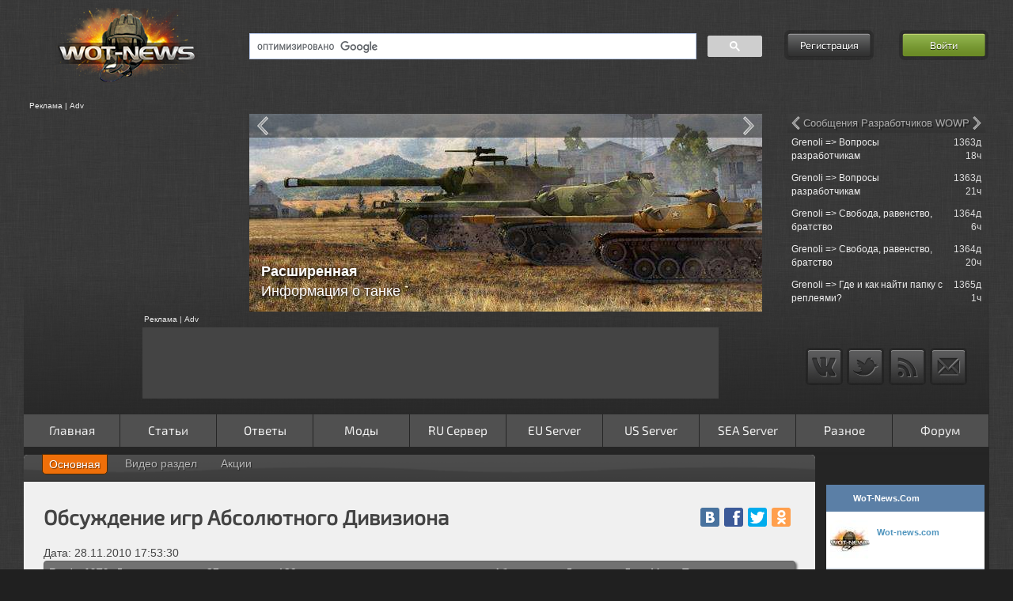

--- FILE ---
content_type: text/html; charset=UTF-8
request_url: https://wot-news.com/track/post/ru/Reytar1979/1290959610
body_size: 16439
content:
<!DOCTYPE html>
<html class="nav-no-js">
<head>
    <meta charset="utf-8">
    <!--[if IE 7]><html lang="ru" class="ie7"><![endif]-->
    <!--[if IE 8]><html lang="ru" class="ie8"><![endif]-->
    <!--[if IE 9]><html lang="ru" class="ie9"><![endif]-->
    <!--[if (gt IE 9)|!(IE)]><html lang="ru"><![endif]-->
    <!--[if !IE]><html lang="ru"><![endif]-->
    <title>Обсуждение игр Абсолютного Дивизиона, Reytar1979 28.11.2010 17:53:30</title>
    <meta name="description" lang="ru" content="Обсуждение игр Абсолютного Дивизиона. Допуск получили 27 команд из 129 оставивших заявки на соревнования
Абсолютного. Wot-news.com - Developers Tra..." />
        <meta name="keywords" content="Обсуждение игр Абсолютного Дивизиона,Обсуждение,игр,Абсолютного,Дивизиона,world of tanks, мир танков" />
    <meta name="robots" content="index,follow" />
    <meta property="og:title" content="Обсуждение игр Абсолютного Дивизиона, Reytar1979 28.11.2010 17:53:30" />
    <meta property="og:type" content="website" />
    <meta property="og:url" content="https://wot-news.com/track/post/ru/Reytar1979/1290959610" />
    <meta property="og:image" content="//img.wot-news.com/images/logo.png" />
    <meta property="og:site_name" content="Wot-news.com" />
    <meta property="og:description" content="Обсуждение игр Абсолютного Дивизиона. Допуск получили 27 команд из 129 оставивших заявки на соревнования
Абсолютного. Wot-news.com - Developers Tra..." />
    <meta property="fb:admins" content="100001547380467" />
    <meta name='yandex-verification' content='578eefeed3b406e4' />
        <meta name="viewport" content="width=device-width, initial-scale=1.0, maximum-scale=1.0, user-scalable=no">    <meta name="application-name" content="WoT-News.Com" />
        <link rel="shortcut icon" href="https://wot-news.com/favicon/favicon.ico">
    <link rel="apple-touch-icon" sizes="57x57" href="https://wot-news.com/favicon/apple-touch-icon-57x57.png">
    <link rel="apple-touch-icon" sizes="60x60" href="https://wot-news.com/favicon/apple-touch-icon-60x60.png">
    <link rel="icon" type="image/png" href="https://wot-news.com/favicon/favicon-16x16.png" sizes="16x16">
    <link rel="icon" type="image/png" href="https://wot-news.com/favicon/favicon-32x32.png" sizes="32x32">
        <meta name="msapplication-TileColor" content="#603cba">
    <meta name="msapplication-config" content="/favicon/browserconfig.xml">
    <!-- ************************CSS***********************-->
    <link type="text/css" rel="stylesheet" href="https://cdn.wot-news.com/cache/asset/162703429697c0277a3ae35a1ae2b68e7742dfe1bb.css" media="all" />
<link type="text/css" rel="stylesheet" href="https://cdn.wot-news.com/cache/asset/16270301152c26fd5e1532c508383ef2a3db2e46ac.css"  />

    <!-- ************************JS***********************-->
                    <script type="text/javascript">
                        var seg_1 = 'track';
                        var seg_2 = 'post';
                        var seg_3 = 'ru';
                        var seg_4 = 'Reytar1979';
                        var seg_5 = '1290959610';
                var base_url_page = 'https://wot-news.com/';
        var full_uri_path = 'track/post/ru/Reytar1979/1290959610';
    </script>
    <script src="https://ajax.googleapis.com/ajax/libs/jquery/1.12.4/jquery.min.js"></script>
    <script src="https://ajax.googleapis.com/ajax/libs/jqueryui/1.11.4/jquery-ui.min.js"></script>
    <script src="https://ajax.aspnetcdn.com/ajax/jquery.migrate/jquery-migrate-1.2.1.min.js"></script>
    <script src="https://cdnjs.cloudflare.com/ajax/libs/lodash.js/4.17.15/lodash.min.js"></script>

        <!--IE password input fix -->
    <!--[if IE]>
    <script src="https://cdnjs.cloudflare.com/ajax/libs/html5shiv/3.7.3/html5shiv.min.js"></script>
    <![endif]-->
    <!--[if gte IE 9]>
    <style type="text/css">
    .gradient {
    filter: none;
    }
    </style>
    <![endif]-->
    <script async='async' src='https://www.googletagservices.com/tag/js/gpt.js'></script>
    <script>
        var googletag = googletag || {};
        googletag.cmd = googletag.cmd || [];
    </script>
    <script>
        googletag.cmd.push(function() {
            googletag.defineSlot('/112081842/PostBid_AdUnit/21823499686',[[300, 250],[160,600]], 'div-wmg-id_o49voo6ie').addService(googletag.pubads());
            googletag.pubads().enableSingleRequest();
            googletag.enableServices();
        });
    </script>
</head><body>
<div id="fb-root"></div>
    <div class="top_bg"></div>
<div class="wrapper">
<header class="header">
<div class="three_col">
    <div class="logo col_one"><a href="/"><img alt="Logo" src="//img.wot-news.com/images/logo.png" /></a><div class="clear"></div>
        <div style="margin: 1em 0 0 .6em;"><a class="button" id="mobileoff" href="https://wot-news.com/main/setcoo/mobileoff?back=https%3A%2F%2Fwot-news.com%2Ftrack%2Fpost%2Fru%2FReytar1979%2F1290959610">Обычная версия сайта</a></div></div>
    <div class="search col_two">
        <div class="search_box">
            <script>
                (function() {
                    var cx = '008961017893481344341:WMX1713145926';
                    var gcse = document.createElement('script');
                    gcse.type = 'text/javascript';
                    gcse.async = true;
                    gcse.src = (document.location.protocol == 'https:' ? 'https:' : 'http:') +
                    '//cse.google.com/cse.js?cx=' + cx;
                    var s = document.getElementsByTagName('script')[0];
                    s.parentNode.insertBefore(gcse, s);
                })();
            </script>
            <gcse:searchbox-only></gcse:searchbox-only>
        </div>

        <script async type="text/javascript" src="https://www.google.ru/coop/cse/brand?form=cse-search-box&amp;lang=ru"></script>

    </div>
    <div class="auth col_three">
                                <div style="float: left;" id="reg_form"><a class="button" href="https://wot-news.com/forum/ucp.php?mode=register">Регистрация</a></div>
            <div style="float: right;" id="login_form"><a id="login_butt" class="button enter" href="#">Войти</a></div>
            <div class="login_tool_tip">
                <form action="https://wot-news.com/track/post/ru/Reytar1979/1290959610" class="form-3" id="form-login" method="post" accept-charset="utf-8">                <table style="border-collapse:separate; border-spacing:1px 1px;">
                    <tr>
                        <td colspan="3"><input type="text" name="username" id="login" placeholder="Логин" /></td>
                    </tr>
                    <tr>
                        <td colspan="3"><input type="password" name="password" id="password" placeholder="Пароль" /></td>
                    </tr>
                    <tr>
                        <td style="text-align: center; vertical-align: middle; width: 13px"><input style="display: none;" type="checkbox" value="Bike" name="autolog" id="remember" /></td>
                        <td style="text-align: left; vertical-align: middle;"><label id="label_rm" for="remember" onclick="setCheckbox2()" >Автологин</label></td>
                        <td rowspan="2" style="text-align: right; vertical-align: middle;"><input type="hidden" name="mysubmit" value="Войти"><input onclick="submitDetailsForm()"  type="submit" name="mysubmit" value="Войти" /></td>
                    </tr>
                    <tr>
                        <td colspan="2" class="forggot"><a onclick="redir_pass()" href="https://wot-news.com/forum/ucp.php?mode=sendpassword">Забыл пароль?</a></td>
                    </tr>
                </table>
                </form>​
            </div>
            <script>
                function submitDetailsForm() {
                    $("#form-login").submit();
                }
                function setCheckbox2() {
                    if($('#remember').prop('checked')){
                        $('#remember').prop('checked',false);
                        $('#label_rm').css( "color", "white" );
                    }else{
                        $('#remember').prop('checked',true);
                        $('#label_rm').css( "color", "#72FF8D" );
                    }
                }
                function redir_pass() {
                    window.location.href = "https://wot-news.com/forum/ucp.php?mode=sendpassword";
                }
            </script>
            </div>
</div>
<div class="clearfix separator2"></div><div class="three_col two_row">
    <div class="col_one">
        <div class="adv_first">Реклама | Adv</div>
        <div class="adv advert_250_250">
                                                <!-- wot-news_verh_250 -->
                    <ins class="adsbygoogle t_adv"
                        data-ad-client="ca-pub-5260384404070315"
                        data-ad-slot="1772480899"></ins>
                                    </div>
        <script>
            (function(){
                var width = parseInt($(this).width());
                if(width < 1000){
                    $( ".advert_250_250" ).empty();
                }
            })($);
        </script>
    </div>
    <div class="col_two">
        <div class="adv b_adv">
            <div class="jcarousel">
                <ul>
                                            <li>
                            <a target="_blank" href="https://wot-news.com/main/open?id=50&amp;link=http://wot-news.com/game/tankinfo/ru"><img class="lazyrot" alt="Rotator" data-title="<span style='padding-top:150px'><h4>Расширенная</h4>Информация о танке</span>" data-src="//img.wot-news.com/uploads/img/banners/tth.jpg" /></a>
                        </li>
                                            <li>
                            <a target="_blank" href="https://wot-news.com/main/open?id=68&amp;link=http://wot-news.com/game/tankinfo/ru"><img class="lazyrot" alt="Rotator" data-title="<h4>Танковые кривые</h4> в Расширенная информация о танке" data-src="//img.wot-news.com/uploads/img/banners/curve.jpg" /></a>
                        </li>
                                            <li>
                            <a target="_blank" href="https://wot-news.com/main/open?id=58&amp;link=http://wot-news.com/main/fmsg/36436/17120/12/XVM-eXtended-Visualization-Mod"><img class="lazyrot" alt="Rotator" data-title="<h4>XVM</h4> Раздел на сайте" data-src="//img.wot-news.com/uploads/img/banners/xvm.jpg" /></a>
                        </li>
                                            <li>
                            <a target="_blank" href="https://wot-news.com/main/open?id=43&amp;link=http://wot-news.com/game/compare/ru"><img class="lazyrot" alt="Rotator" data-title="<h4>Сравнение</h4>Различных версий игры" data-src="//img.wot-news.com/uploads/img/banners/gcompare.jpg" /></a>
                        </li>
                                            <li>
                            <a target="_blank" href="https://wot-news.com/main/open?id=69&amp;link=http://wot-news.com/index.php/stat/calc/ru/ru"><img class="lazyrot" alt="Rotator" data-title="<h4>Как поднять WN8?</h4> - Рекомендуемая Вам техника<br>для поднятия" data-src="//img.wot-news.com/uploads/img/banners/wn8sug.jpg" /></a>
                        </li>
                                            <li>
                            <a target="_blank" href="https://wot-news.com/main/open?id=70&amp;link=http://wot-news.com/index.php/stat/clan/ru"><img class="lazyrot" alt="Rotator" data-title="<h4>Новая</h4>Статистика клана" data-src="//img.wot-news.com/uploads/img/banners/clanstat.jpg" /></a>
                        </li>
                                            <li>
                            <a target="_blank" href="https://wot-news.com/main/open?id=21&amp;link=http://wot-news.com/main/api"><img class="lazyrot" alt="Rotator" data-title="<h4>API Серверной статистики</h4> - Постоянный доступ к данным <br /> - Еженедельное обновление <br /> - Простота использования<br />" data-src="//img.wot-news.com/uploads/img/banners/api.jpg" /></a>
                        </li>
                                            <li>
                            <a target="_blank" href="https://wot-news.com/main/open?id=24&amp;link=http://wot-news.com/stat/server/ru/norm/ru"><img class="lazyrot" alt="Rotator" data-title="<h4>Неофициальная</h4>Статистика серверов" data-src="//img.wot-news.com/uploads/img/banners/sserver.jpg" /></a>
                        </li>
                                            <li>
                            <a target="_blank" href="https://wot-news.com/main/open?id=23&amp;link=http://wot-news.com/index.php/stat/compare/ru"><img class="lazyrot" alt="Rotator" data-title="<h4>Сравнение</h4>Статистики игроков" data-src="//img.wot-news.com/uploads/img/banners/pcompare.jpg" /></a>
                        </li>
                                            <li>
                            <a target="_blank" href="https://wot-news.com/main/open?id=27&amp;link=http://wot-news.com/index.php/track/index/ru"><img class="lazyrot" alt="Rotator" data-title="<h4>Сообщения</h4>Разработчиков с официального форума игры" data-src="//img.wot-news.com/uploads/img/banners/devtrack.jpg" /></a>
                        </li>
                                            <li>
                            <a target="_blank" href="https://wot-news.com/main/open?id=51&amp;link=http://wot-news.com/main/post/05172013/1/Oboi-VK-7201-i-Obaekt-907-ot-WoT-News"><img class="lazyrot" alt="Rotator" data-title="<span style='padding-top:150px'><h4>Обои</h4>VK 7202  и Объект 907</span>" data-src="//img.wot-news.com/uploads/img/banners/wall1.jpg" /></a>
                        </li>
                                            <li>
                            <a target="_blank" href="https://wot-news.com/main/open?id=57&amp;link=http://wot-news.com/main/fmsg/34297/16413/31"><img class="lazyrot" alt="Rotator" data-title="<span style='padding-top:150px'><h4>Видео раздел</h4>Как добавить свое видео?</span>" data-src="//img.wot-news.com/uploads/img/banners/youtube25.jpg" /></a>
                        </li>
                                            <li>
                            <a target="_blank" href="https://wot-news.com/main/open?id=1&amp;link=http://wot-news.com/main/clanstat"><img class="lazyrot" alt="Rotator" data-title="<h4>Модуль статистики кланов</h4> - Загрузка списка клана<br />   - Загрузка статистики бойцов клана<br />   - Загрузка информации о наградах<br />   - Загрузки информации с &quot;Глобальной Карты&quot;<br />   - Сохранение данных в MySQL <br />   - Работа в автономном режими" data-src="//img.wot-news.com/uploads/img/banners/module-stat2.jpg" /></a>
                        </li>
                                            <li>
                            <a target="_blank" href="https://wot-news.com/main/open?id=59&amp;link=http://wot-news.com/stat/pstat/ru/"><img class="lazyrot" alt="Rotator" data-title="<h4>Расширенная</h4>Статистика игрока АПИ 2.0" data-src="//img.wot-news.com/uploads/img/banners/erstat_new.jpg" /></a>
                        </li>
                                    </ul>
            </div>
        </div>
        <div id="jcarousel-title"></div>
        <div id="jcarousel-name"></div>
        <a href="#" class="jcarousel-control-prev"></a>
        <a href="#" class="jcarousel-control-next"></a>
    </div>
    <div class="col_three">
        <div class="adv t_adv">
            <div class="text_rotation">
                <ul>
                                            <li data-name="Сообщения на форуме">
                            <table class="dev_table_ajax" >
                                                                    <tr>
                                        <td style="text-align: left"><a href="https://wot-news.com/main/forum/viewtopic.php?f=12&amp;t=71163&amp;p=315778">Re: Блок 5: Удачливый, чтобы быть живым</a></td>
                                        <td style="text-align: right;width:46px;" class="hide-mid">1д 22ч</td>
                                    </tr>
                                                                    <tr>
                                        <td style="text-align: left"><a href="https://wot-news.com/main/forum/viewtopic.php?f=37&amp;t=29635&amp;p=315776">Gurgaon Call Girls Service</a></td>
                                        <td style="text-align: right;width:46px;" class="hide-mid">2д 6ч</td>
                                    </tr>
                                                                    <tr>
                                        <td style="text-align: left"><a href="https://wot-news.com/main/forum/viewtopic.php?f=16&amp;t=1434&amp;p=315775">Re: Как работает навык &quot;Бесконтактная б...</a></td>
                                        <td style="text-align: right;width:46px;" class="hide-mid">3д 7ч</td>
                                    </tr>
                                                                    <tr>
                                        <td style="text-align: left"><a href="https://wot-news.com/main/forum/viewtopic.php?f=15&amp;t=33104&amp;p=315774">Escort in Delhi</a></td>
                                        <td style="text-align: right;width:46px;" class="hide-mid">3д 7ч</td>
                                    </tr>
                                                                    <tr>
                                        <td style="text-align: left"><a href="https://wot-news.com/main/forum/viewtopic.php?f=12&amp;t=45885&amp;p=315773">Re: почему так</a></td>
                                        <td style="text-align: right;width:46px;" class="hide-mid">3д 9ч</td>
                                    </tr>
                                                            </table>
                        </li>
                                                                <li data-name="Кланы ищут бойцов">
                            <table class="dev_table_ajax" >
                                                                    <tr>
                                        <td style="text-align: left"><a href="https://wot-news.com/main/forum/viewtopic.php?f=26&amp;t=74998&amp;p=">Re: Legal POE Currency free gift at POECurre...</a></td>
                                        <td style="text-align: right;width:46px;" class="hide-mid">4д 12ч</td>
                                    </tr>
                                                                    <tr>
                                        <td style="text-align: left"><a href="https://wot-news.com/main/forum/viewtopic.php?f=26&amp;t=49219&amp;p=">Call Girls Jodhpur</a></td>
                                        <td style="text-align: right;width:46px;" class="hide-mid">12д 7ч</td>
                                    </tr>
                                                                    <tr>
                                        <td style="text-align: left"><a href="https://wot-news.com/main/forum/viewtopic.php?f=26&amp;t=48794&amp;p=">Re: Недавно созданный клан принимает бойцов!...</a></td>
                                        <td style="text-align: right;width:46px;" class="hide-mid">31д 9ч</td>
                                    </tr>
                                                                    <tr>
                                        <td style="text-align: left"><a href="https://wot-news.com/main/forum/viewtopic.php?f=26&amp;t=56982&amp;p=">Re: Недавно созданный клан принимает бойцов ...</a></td>
                                        <td style="text-align: right;width:46px;" class="hide-mid">38д 5ч</td>
                                    </tr>
                                                                    <tr>
                                        <td style="text-align: left"><a href="https://wot-news.com/main/forum/viewtopic.php?f=26&amp;t=47804&amp;p=">Re: Набор в клан[OBRSP] Снежный''ИРБИС''</a></td>
                                        <td style="text-align: right;width:46px;" class="hide-mid">39д 10ч</td>
                                    </tr>
                                                            </table>
                        </li>
                                                                                            <li data-name="Сообщения Разработчиков RU">
                                <table class="dev_table_ajax" >
                                                                            <tr>
                                            <td style="text-align: left"><a href="https://wot-news.com/track/post/ru/unball/1653988365">unball => «Стальной охотник 2022»: регламент</a></td>
                                            <td style="text-align: right;width:46px;" class="hide-mid">1328д 6ч </td>
                                        </tr>
                                                                            <tr>
                                            <td style="text-align: left"><a href="https://wot-news.com/track/post/ru/unball/1653916860">unball => «Стальной охотник 2022»: регламент</a></td>
                                            <td style="text-align: right;width:46px;" class="hide-mid">1329д 2ч </td>
                                        </tr>
                                                                            <tr>
                                            <td style="text-align: left"><a href="https://wot-news.com/track/post/ru/unball/1653916037">unball => «Линия фронта»: первый запуск режи...</a></td>
                                            <td style="text-align: right;width:46px;" class="hide-mid">1329д 2ч </td>
                                        </tr>
                                                                            <tr>
                                            <td style="text-align: left"><a href="https://wot-news.com/track/post/ru/unball/1653915924">unball => «Стальной охотник 2022»: регламент</a></td>
                                            <td style="text-align: right;width:46px;" class="hide-mid">1329д 2ч </td>
                                        </tr>
                                                                            <tr>
                                            <td style="text-align: left"><a href="https://wot-news.com/track/post/ru/WGNews/1653915572">WGNews => «Стальной охотник 2022»: регламент</a></td>
                                            <td style="text-align: right;width:46px;" class="hide-mid">1329д 2ч </td>
                                        </tr>
                                                                    </table>
                            </li>
                                                    <li data-name="Сообщения Разработчиков WOWP">
                                <table class="dev_table_ajax" >
                                                                            <tr>
                                            <td style="text-align: left"><a href="https://wot-news.com/track/post/wowp/Grenoli/1650921657">Grenoli => Вопросы разработчикам</a></td>
                                            <td style="text-align: right;width:46px;" class="hide-mid">1363д 18ч </td>
                                        </tr>
                                                                            <tr>
                                            <td style="text-align: left"><a href="https://wot-news.com/track/post/wowp/Grenoli/1650909094">Grenoli => Вопросы разработчикам</a></td>
                                            <td style="text-align: right;width:46px;" class="hide-mid">1363д 21ч </td>
                                        </tr>
                                                                            <tr>
                                            <td style="text-align: left"><a href="https://wot-news.com/track/post/wowp/Grenoli/1650877263">Grenoli => Свобода, равенство, братство</a></td>
                                            <td style="text-align: right;width:46px;" class="hide-mid">1364д 6ч </td>
                                        </tr>
                                                                            <tr>
                                            <td style="text-align: left"><a href="https://wot-news.com/track/post/wowp/Grenoli/1650828449">Grenoli => Свобода, равенство, братство</a></td>
                                            <td style="text-align: right;width:46px;" class="hide-mid">1364д 20ч </td>
                                        </tr>
                                                                            <tr>
                                            <td style="text-align: left"><a href="https://wot-news.com/track/post/wowp/Grenoli/1650808668">Grenoli => Где и как найти папку с реплеями?</a></td>
                                            <td style="text-align: right;width:46px;" class="hide-mid">1365д 1ч </td>
                                        </tr>
                                                                    </table>
                            </li>
                                                    <li data-name="Сообщения Разработчиков EU">
                                <table class="dev_table_ajax" >
                                                                            <tr>
                                            <td style="text-align: left"><a href="https://wot-news.com/track/post/eu/Delhroh/1651562738">Delhroh => Meet the World of Tanks Team!</a></td>
                                            <td style="text-align: right;width:46px;" class="hide-mid">1356д 8ч </td>
                                        </tr>
                                                                            <tr>
                                            <td style="text-align: left"><a href="https://wot-news.com/track/post/eu/Delhroh/1651243818">Delhroh => Meet the World of Tanks Team!</a></td>
                                            <td style="text-align: right;width:46px;" class="hide-mid">1360д 0ч </td>
                                        </tr>
                                                                            <tr>
                                            <td style="text-align: left"><a href="https://wot-news.com/track/post/eu/Jahrakajin/1651221468">Jahrakajin => Onkel Hardwares Kaffeeklatsch(...</a></td>
                                            <td style="text-align: right;width:46px;" class="hide-mid">1360д 7ч </td>
                                        </tr>
                                                                            <tr>
                                            <td style="text-align: left"><a href="https://wot-news.com/track/post/eu/Delhroh/1651220656">Delhroh => Meet the World of Tanks Team!</a></td>
                                            <td style="text-align: right;width:46px;" class="hide-mid">1360д 7ч </td>
                                        </tr>
                                                                            <tr>
                                            <td style="text-align: left"><a href="https://wot-news.com/track/post/eu/Delhroh/1651218789">Delhroh => Meet the World of Tanks Team!</a></td>
                                            <td style="text-align: right;width:46px;" class="hide-mid">1360д 7ч </td>
                                        </tr>
                                                                    </table>
                            </li>
                                                    <li data-name="Сообщения Разработчиков US">
                                <table class="dev_table_ajax" >
                                                                            <tr>
                                            <td style="text-align: left"><a href="https://wot-news.com/track/post/us/churchill50/1647965720">churchill50 => Selling clan wars tank just s...</a></td>
                                            <td style="text-align: right;width:46px;" class="hide-mid">1397д 23ч </td>
                                        </tr>
                                                                            <tr>
                                            <td style="text-align: left"><a href="https://wot-news.com/track/post/us/churchill50/1647959994">churchill50 => ranked rewards when ?</a></td>
                                            <td style="text-align: right;width:46px;" class="hide-mid">1398д 1ч </td>
                                        </tr>
                                                                            <tr>
                                            <td style="text-align: left"><a href="https://wot-news.com/track/post/us/churchill50/1647957276">churchill50 => Selling clan wars tank just s...</a></td>
                                            <td style="text-align: right;width:46px;" class="hide-mid">1398д 1ч </td>
                                        </tr>
                                                                            <tr>
                                            <td style="text-align: left"><a href="https://wot-news.com/track/post/us/churchill50/1647923873">churchill50 => My game crashed unnormally an...</a></td>
                                            <td style="text-align: right;width:46px;" class="hide-mid">1398д 11ч </td>
                                        </tr>
                                                                            <tr>
                                            <td style="text-align: left"><a href="https://wot-news.com/track/post/us/Einzelganger7/1647912893">Einzelganger7 => Codes-R-Us</a></td>
                                            <td style="text-align: right;width:46px;" class="hide-mid">1398д 14ч </td>
                                        </tr>
                                                                    </table>
                            </li>
                                                    <li data-name="Сообщения Разработчиков WOW">
                                <table class="dev_table_ajax" >
                                                                            <tr>
                                            <td style="text-align: left"><a href="https://wot-news.com/track/post/wow/MatroseFuchs/1665496641">MatroseFuchs => [ALL] ModStation</a></td>
                                            <td style="text-align: right;width:46px;" class="hide-mid">1195д 1ч </td>
                                        </tr>
                                                                            <tr>
                                            <td style="text-align: left"><a href="https://wot-news.com/track/post/wow/Morinit_Mate/1665406800">Morinit_Mate => Морские легенды. Sackville</a></td>
                                            <td style="text-align: right;width:46px;" class="hide-mid">1196д 2ч </td>
                                        </tr>
                                                                            <tr>
                                            <td style="text-align: left"><a href="https://wot-news.com/track/post/wow/700s000/1665406800">700s000 => Морские легенды. Sackville</a></td>
                                            <td style="text-align: right;width:46px;" class="hide-mid">1196д 2ч </td>
                                        </tr>
                                                                            <tr>
                                            <td style="text-align: left"><a href="https://wot-news.com/track/post/wow/Rushcore/1665399743">Rushcore => Вопрос по операциям.</a></td>
                                            <td style="text-align: right;width:46px;" class="hide-mid">1196д 4ч </td>
                                        </tr>
                                                                            <tr>
                                            <td style="text-align: left"><a href="https://wot-news.com/track/post/wow/Rushcore/1665399048">Rushcore => Вопрос по операциям.</a></td>
                                            <td style="text-align: right;width:46px;" class="hide-mid">1196д 4ч </td>
                                        </tr>
                                                                    </table>
                            </li>
                                                            </ul>
            </div>
        </div>
        <div id="text_rotation-title">Сообщения форума</div>
        <a href="#" class="text_rotation-control-prev"></a>
        <a href="#" class="text_rotation-control-next"></a>
    </div>
</div>
<div class="separator clearfix"></div>
<div class="three_col three_row">
    <div class="col_one">
    </div>
    <div class="col_two rek_box">
                    <div class="adv_first">Реклама | Adv</div>
            <div class="adv s_adv adv_normal advert_728_90">
                                                            <ins class="adsbygoogle adslot_up adslol_back"
                            data-ad-client="ca-pub-5260384404070315"
                            data-ad-slot="6153770532"></ins>
                                                </div>
            </div>
    <div class="col_three" style="text-align: center;">
        <ul class="social">
            <li><a class="vk" href="https://vk.com/wot_news_com"></a></li>
            <!--<li><a class="facebook" href="#"></a></li>-->
            <li><a class="twitter" href="https://twitter.com/WotNewsCom"></a></li>
            <li><a class="rss" href="https://wot-news.com/feed/"></a></li>
            <li><a class="mail" href="https://wot-news.com/main/contact"></a></li>
        </ul>
    </div>
</div>
<div class="separator clearfix"></div>
<div class="nav-button button"></div>
<div class="nav-login-in"></div>
<nav class="nav">
    <ul>
        <li class=""><a  href="https://wot-news.com/" >Главная</a></li><li class="nav-submenu"><a aria-haspopup="true" href="#" onclick="event.preventDefault(); ">Статьи</a><ul><li class="nav-submenu"><a aria-haspopup="true" href="#" onclick="event.preventDefault(); ">Танки</a><ul><li class="nav-submenu"><a aria-haspopup="true" href="#" onclick="event.preventDefault(); ">Германия</a><ul><li class="nav-submenu"><a aria-haspopup="true" href="#" onclick="event.preventDefault(); ">Средние танки</a><ul><li class=""><a  href="https://wot-news.com/main/postmsg/25821/14857/19" >Глазами игрока и журналиста: Пантера – меткий охотник.</a></li><li class=""><a  href="https://wot-news.com/main/postmsg/28288/15253/19" >Panther 2</a></li><li class=""><a  href="https://wot-news.com/main/postmsg/29178/15478/19" >Indien Panzer</a></li><li class=""><a  href="https://wot-news.com/main/postmsg/29260/15516/19" >Leopard Prototyp A</a></li><li class=""><a  href="https://wot-news.com/main/postmsg/29308/15520/19" >VK 20.01 (D)</a></li><li class=""><a  href="https://wot-news.com/main/postmsg/33719/16211/19" >T-25</a></li><li class=""><a  href="https://wot-news.com/main/postmsg/34952/16653/19" >Leopard 1</a></li><li class=""><a  href="https://wot-news.com/main/postmsg/130566/31366/19" >Panther 8.8: беззащитная боевая кошка</a></li><li class=""><a  href="https://wot-news.com/main/postmsg/181996/36397/19" >Panzer 58 Mutz: ручной  Медведь</a></li></ul></li><li class="nav-submenu"><a aria-haspopup="true" href="#" onclick="event.preventDefault(); ">Легкие танки</a><ul><li class=""><a  href="https://wot-news.com/main/postmsg/26087/14914/19" >Leichttraktor</a></li><li class=""><a  href="https://wot-news.com/main/postmsg/26597/15049/19" >PzKpfw 35 (t)</a></li><li class=""><a  href="https://wot-news.com/main/postmsg/33176/15990/19" >PzKpfw I Ausf C</a></li><li class=""><a  href="https://wot-news.com/main/postmsg/35329/16775/19" >VK2801</a></li><li class=""><a  href="https://wot-news.com/main/postmsg/133452/31675/19" >Spahpanzer 1 C: достойная  замена Aufklärungspanzer Panther</a></li></ul></li><li class="nav-submenu"><a aria-haspopup="true" href="#" onclick="event.preventDefault(); ">ПТ-САУ</a><ul><li class=""><a  href="https://wot-news.com/main/postmsg/27289/15104/19" >Hetzer</a></li><li class=""><a  href="https://wot-news.com/main/postmsg/29144/15472/19" >Jagdpanther II</a></li><li class=""><a  href="https://wot-news.com/main/postmsg/33096/15953/19" >Nashorn</a></li><li class=""><a  href="https://wot-news.com/main/postmsg/33512/16129/19" >Dicker Max – Эй, Толстый!!!</a></li><li class=""><a  href="https://wot-news.com/main/postmsg/34832/16598/19" >Sturer Emil</a></li><li class=""><a  href="https://wot-news.com/main/postmsg/38075/17509/19" >Pz.Sfl. IVc</a></li><li class=""><a  href="https://wot-news.com/main/postmsg/76985/23672/19" >E-25: чертова блоха</a></li><li class=""><a  href="https://wot-news.com/main/postmsg/110581/28686/19" >8,8 cm Pak 43 Jagdtiger</a></li><li class=""><a  href="https://wot-news.com/main/postmsg/116932/29846/19" >Обзор E-25</a></li><li class=""><a  href="https://wot-news.com/main/postmsg/119341/30165/19" >Waffenträger auf Pz. IV</a></li><li class=""><a  href="https://wot-news.com/main/postmsg/151795/33224/19" >StuG IV: первая  ступень на пути к вершине</a></li><li class=""><a  href="https://wot-news.com/main/postmsg/212297/40311/19" >Rheinmetall Scorpion G: жалит без жалости и промаха</a></li></ul></li><li class="nav-submenu"><a aria-haspopup="true" href="#" onclick="event.preventDefault(); ">Тяжелые танки</a><ul><li class=""><a  href="https://wot-news.com/main/postmsg/28480/15313/19" >VK 4501 P</a></li><li class=""><a  href="https://wot-news.com/main/postmsg/34954/16654/19" >E-75</a></li><li class=""><a  href="https://wot-news.com/main/postmsg/36129/17033/19" >Löwe - Толстосум</a></li></ul></li></ul></li><li class="nav-submenu"><a aria-haspopup="true" href="#" onclick="event.preventDefault(); ">СССР</a><ul><li class="nav-submenu"><a aria-haspopup="true" href="#" onclick="event.preventDefault(); ">Тяжелые танки</a><ul><li class=""><a  href="https://wot-news.com/main/postmsg/21782/14016/18" >КВ-5 - сто тонн могущества</a></li><li class=""><a  href="https://wot-news.com/main/postmsg/28987/15435/18" >ИС-6</a></li><li class=""><a  href="https://wot-news.com/main/postmsg/31457/15582/18" >КВ-1С</a></li><li class=""><a  href="https://wot-news.com/main/postmsg/33624/16171/18" >ИС-3 Легенда</a></li><li class=""><a  href="https://wot-news.com/main/postmsg/33713/16207/18" >Черчилль III</a></li><li class=""><a  href="https://wot-news.com/main/postmsg/33993/16306/18" >ИС-7</a></li><li class=""><a  href="https://wot-news.com/main/postmsg/109932/28550/18" >Объект 260: Супердед</a></li><li class=""><a  href="https://wot-news.com/main/postmsg/249370/46946/18" >ИС-3 с МЗ: дед, да не тот</a></li></ul></li><li class="nav-submenu"><a aria-haspopup="true" href="#" onclick="event.preventDefault(); ">Средние танки</a><ul><li class=""><a  href="https://wot-news.com/main/postmsg/26426/15011/18" >Т-44</a></li><li class=""><a  href="https://wot-news.com/main/postmsg/33647/16180/18" >Матильда IV</a></li><li class=""><a  href="https://wot-news.com/main/postmsg/38547/17576/18" >Т-54</a></li><li class=""><a  href="https://wot-news.com/main/postmsg/125617/30751/18" >Т-54 первый  образец: советский толстолобик</a></li></ul></li><li class="nav-submenu"><a aria-haspopup="true" href="#" onclick="event.preventDefault(); ">ПТ-САУ</a><ul><li class=""><a  href="https://wot-news.com/main/postmsg/28290/15254/18" >СУ-100Y</a></li><li class=""><a  href="https://wot-news.com/main/postmsg/36101/17028/18" >СУ-122-44</a></li><li class=""><a  href="https://wot-news.com/main/postmsg/36685/17221/18" >Объект 268</a></li><li class=""><a  href="https://wot-news.com/main/postmsg/38130/17516/18" >СУ-100</a></li></ul></li><li class="nav-submenu"><a aria-haspopup="true" href="#" onclick="event.preventDefault(); ">Легкие танки</a><ul><li class=""><a  href="https://wot-news.com/main/postmsg/28817/15383/18" >Т-50-2  Модификации «Полёт»</a></li><li class=""><a  href="https://wot-news.com/main/postmsg/31520/15609/18" >Т-60</a></li><li class=""><a  href="https://wot-news.com/main/postmsg/36084/17023/18" >МТ-25</a></li></ul></li><li class="nav-submenu"><a aria-haspopup="true" href="#" onclick="event.preventDefault(); ">САУ</a><ul><li class=""><a  href="https://wot-news.com/main/postmsg/36687/17222/18" >Объект 261</a></li></ul></li></ul></li><li class="nav-submenu"><a aria-haspopup="true" href="#" onclick="event.preventDefault(); ">Англия</a><ul><li class="nav-submenu"><a aria-haspopup="true" href="#" onclick="event.preventDefault(); ">ПТ-САУ</a><ul><li class=""><a  href="https://wot-news.com/main/postmsg/26000/14898/72" >АТ-8</a></li><li class=""><a  href="https://wot-news.com/main/postmsg/25629/14804/72" >АТ-2</a></li><li class=""><a  href="https://wot-news.com/main/postmsg/26604/15050/72" >AT-7</a></li><li class=""><a  href="https://wot-news.com/main/postmsg/110585/28688/72" >Крейсерский танк Challenger/Avenger</a></li></ul></li><li class="nav-submenu"><a aria-haspopup="true" href="#" onclick="event.preventDefault(); ">Тяжелые танки</a><ul><li class=""><a  href="https://wot-news.com/main/postmsg/28988/15436/72" >Caernarvon</a></li><li class=""><a  href="https://wot-news.com/main/postmsg/34697/16553/72" >A33 Excelsior</a></li><li class=""><a  href="https://wot-news.com/main/postmsg/83346/24490/72" >Хот-TOG</a></li></ul></li><li class="nav-submenu"><a aria-haspopup="true" href="#" onclick="event.preventDefault(); ">Средние танки</a><ul><li class=""><a  href="https://wot-news.com/main/postmsg/35330/16776/72" >Matilda Black Prince</a></li><li class=""><a  href="https://wot-news.com/main/postmsg/188650/37373/72" >FV4202(P): истинный  английский аристократ</a></li></ul></li></ul></li><li class="nav-submenu"><a aria-haspopup="true" href="#" onclick="event.preventDefault(); ">США</a><ul><li class="nav-submenu"><a aria-haspopup="true" href="#" onclick="event.preventDefault(); ">Легкие танки</a><ul><li class=""><a  href="https://wot-news.com/main/postmsg/26234/14956/20" >M24 Chaffee</a></li><li class=""><a  href="https://wot-news.com/main/postmsg/32377/15786/20" >T2LT</a></li><li class=""><a  href="https://wot-news.com/main/postmsg/38549/17577/20" >T71</a></li><li class=""><a  href="https://wot-news.com/main/postmsg/258528/48710/20" >T92: надежный американский светляк</a></li></ul></li><li class="nav-submenu"><a aria-haspopup="true" href="#" onclick="event.preventDefault(); ">Тяжелые танки</a><ul><li class=""><a  href="https://wot-news.com/main/postmsg/26270/14967/20" >Т34</a></li><li class=""><a  href="https://wot-news.com/main/postmsg/26594/15047/20" >М6А2Е1</a></li><li class=""><a  href="https://wot-news.com/main/postmsg/27851/15167/20" >Т-32</a></li><li class=""><a  href="https://wot-news.com/main/postmsg/32375/15784/20" >Т110Е5</a></li><li class=""><a  href="https://wot-news.com/main/postmsg/33646/16179/20" >T14</a></li><li class=""><a  href="https://wot-news.com/main/postmsg/239476/44880/20" >T26E5: универсальный американский солдат</a></li></ul></li><li class="nav-submenu"><a aria-haspopup="true" href="#" onclick="event.preventDefault(); ">Средние танки</a><ul><li class=""><a  href="https://wot-news.com/main/postmsg/27600/15148/20" >Т26Е4 — Супер Першинг</a></li><li class=""><a  href="https://wot-news.com/main/postmsg/32379/15787/20" >T69</a></li><li class=""><a  href="https://wot-news.com/main/postmsg/33917/16280/20" >Ram II</a></li><li class=""><a  href="https://wot-news.com/main/postmsg/34302/16416/20" >M4A2E4</a></li><li class=""><a  href="https://wot-news.com/main/postmsg/145167/32573/20" >T26E4 SuperPershing: кривая американская мечта</a></li><li class=""><a  href="https://wot-news.com/main/postmsg/202461/38615/20" >Американский тигр M46 Patton  KR</a></li></ul></li><li class="nav-submenu"><a aria-haspopup="true" href="#" onclick="event.preventDefault(); ">ПТ-САУ</a><ul><li class=""><a  href="https://wot-news.com/main/postmsg/29142/15471/20" >Обзор Американской ветки ПТ с вращающейся башней</a></li><li class=""><a  href="https://wot-news.com/main/postmsg/154623/33528/20" >T28 Concept: наградной кактус</a></li><li class=""><a  href="https://wot-news.com/main/postmsg/217268/41205/20" >M56 Scorpion: опасный противник или безобидное насекомое?</a></li></ul></li></ul></li><li class="nav-submenu"><a aria-haspopup="true" href="#" onclick="event.preventDefault(); ">Франция</a><ul><li class="nav-submenu"><a aria-haspopup="true" href="#" onclick="event.preventDefault(); ">САУ</a><ul><li class=""><a  href="https://wot-news.com/main/postmsg/27504/15135/35" >Lorraine 155 50</a></li><li class=""><a  href="https://wot-news.com/main/postmsg/35308/16770/35" >105 leFH18B2</a></li></ul></li><li class="nav-submenu"><a aria-haspopup="true" href="#" onclick="event.preventDefault(); ">Легкие танки</a><ul><li class=""><a  href="https://wot-news.com/main/postmsg/29554/15533/35" >AMX 13 90</a></li><li class=""><a  href="https://wot-news.com/main/postmsg/33004/15911/35" >Обзор боевого применения ELC AMX</a></li></ul></li><li class="nav-submenu"><a aria-haspopup="true" href="#" onclick="event.preventDefault(); ">Тяжелые танки</a><ul><li class=""><a  href="https://wot-news.com/main/postmsg/31492/15603/35" >AMX 50 100</a></li><li class=""><a  href="https://wot-news.com/main/postmsg/241183/45306/35" >AMX M4 mle. 49: нестандартный француз</a></li></ul></li><li class="nav-submenu"><a aria-haspopup="true" href="#" onclick="event.preventDefault(); ">Средние танки</a><ul><li class=""><a  href="https://wot-news.com/main/postmsg/34863/16609/35" >Lorraine 40t</a></li><li class=""><a  href="https://wot-news.com/main/postmsg/121623/30461/35" >AMX 30 и AMX 30 B: новые французские булки</a></li><li class=""><a  href="https://wot-news.com/main/postmsg/166579/34779/35" >M4A1 Revalorisé</a></li><li class=""><a  href="https://wot-news.com/main/postmsg/242862/45679/35" >Lorraine 40 t: удачная реинкарнация Лоры</a></li></ul></li><li class="nav-submenu"><a aria-haspopup="true" href="#" onclick="event.preventDefault(); ">ПТ-САУ</a><ul><li class=""><a  href="https://wot-news.com/main/postmsg/36398/17110/35" >AMX AC mle. 48</a></li><li class=""><a  href="https://wot-news.com/main/postmsg/36619/17179/35" >AMX-50 Foch (155)</a></li></ul></li><li class=""><a  href="https://wot-news.com/main/postmsg/124556/30612/35" >Французская  песочница: новые ЛТ и СТ Франции</a></li></ul></li><li class="nav-submenu"><a aria-haspopup="true" href="#" onclick="event.preventDefault(); ">Китай</a><ul><li class="nav-submenu"><a aria-haspopup="true" href="#" onclick="event.preventDefault(); ">Легкие танки</a><ul><li class=""><a  href="https://wot-news.com/main/postmsg/29179/15479/71" >Type 62</a></li></ul></li><li class="nav-submenu"><a aria-haspopup="true" href="#" onclick="event.preventDefault(); ">Средние танки</a><ul><li class=""><a  href="https://wot-news.com/main/postmsg/33300/16046/71" >WZ-120</a></li><li class=""><a  href="https://wot-news.com/main/postmsg/38131/17517/71" >Т-34-1</a></li><li class=""><a  href="https://wot-news.com/main/postmsg/112508/29050/71" >Т-34-3: такой  неоднозначный китаец</a></li></ul></li></ul></li><li class="nav-submenu"><a aria-haspopup="true" href="#" onclick="event.preventDefault(); ">Япония</a><ul><li class="nav-submenu"><a aria-haspopup="true" href="#" onclick="event.preventDefault(); ">Средние танки</a><ul><li class=""><a  href="https://wot-news.com/main/postmsg/113259/29208/76" >STA-2: сонный  самурай с ржавой катаной</a></li></ul></li><li class="nav-submenu"><a aria-haspopup="true" href="#" onclick="event.preventDefault(); ">Тяжелые танки</a><ul><li class=""><a  href="https://wot-news.com/main/postmsg/143684/32436/76" >VI: противоречивый японец</a></li><li class=""><a  href="https://wot-news.com/main/postmsg/146511/32687/76" >Уникальный взгляд с Востока: O-I и O-I Experimental</a></li><li class=""><a  href="https://wot-news.com/main/postmsg/146522/32697/76" >Сверхтяжелое танкостроение – O-Ni, O-Ho, Type 4, Type 5</a></li></ul></li></ul></li><li class="nav-submenu"><a aria-haspopup="true" href="#" onclick="event.preventDefault(); ">Чехословакия</a><ul><li class="nav-submenu"><a aria-haspopup="true" href="#" onclick="event.preventDefault(); ">Средние танки</a><ul><li class=""><a  href="https://wot-news.com/main/postmsg/167888/34934/78" >Skoda T40: неоднозначный «чех»</a></li><li class=""><a  href="https://wot-news.com/main/postmsg/168172/34968/78" >Чехословацкие  топы: вершина, которую стоит покорить</a></li><li class=""><a  href="https://wot-news.com/main/postmsg/172229/35228/78" >Чехословацкие VII и VIII СТ: мы такие разные</a></li></ul></li></ul></li><li class="nav-submenu"><a aria-haspopup="true" href="#" onclick="event.preventDefault(); ">Швеция</a><ul><li class="nav-submenu"><a aria-haspopup="true" href="#" onclick="event.preventDefault(); ">ПТ-САУ</a><ul><li class=""><a  href="https://wot-news.com/main/postmsg/239128/44774/80" >Strv S1: непростое шведское зубило</a></li></ul></li></ul></li></ul></li><li class="nav-submenu"><a aria-haspopup="true" href="#" onclick="event.preventDefault(); ">Руководство</a><ul><li class=""><a  href="https://wot-news.com/main/postmsg/27587/15147/14" >Использованию оборудования на различных типах техники</a></li><li class="nav-submenu"><a aria-haspopup="true" href="#" onclick="event.preventDefault(); ">Карты</a><ul><li class=""><a  href="https://wot-news.com/main/postmsg/29548/15532/14" >Гайд по карте Аэродром</a></li><li class=""><a  href="https://wot-news.com/main/postmsg/31518/15607/14" >Гайд по карте Вестфилд.</a></li><li class=""><a  href="https://wot-news.com/main/postmsg/33228/16011/14" >Гайд по карте Жемчужная река</a></li></ul></li><li class=""><a  href="https://wot-news.com/main/postmsg/2221/1282/14" >Курс выпрямления рук</a></li><li class=""><a  href="https://wot-news.com/main/postmsg/32350/15777/14" >Основы игры на ПТ-САУ</a></li><li class=""><a  href="https://wot-news.com/main/postmsg/33017/15917/14" >Как поднять миллионы, или танкономика халявы</a></li><li class=""><a  href="https://wot-news.com/main/postmsg/35335/16778/14" >Загадка третьего расходника</a></li><li class=""><a  href="https://wot-news.com/main/postmsg/103076/27655/12" >Как ввести бонус код</a></li><li class=""><a  href="https://wot-news.com/main/postmsg/105282/27906/14" >Активация инвайт-кода</a></li><li class=""><a  href="https://wot-news.com/main/postmsg/137192/32148/18" >ИС-6 vs. 112: советская мощь против китайского дракона</a></li><li class=""><a  href="https://wot-news.com/main/postmsg/196566/37803/18" >СУ-122-44 vs. AT-15A</a></li><li class=""><a  href="https://wot-news.com/main/postmsg/201654/38517/16" >Теория засвета</a></li></ul></li><li class="nav-submenu"><a aria-haspopup="true" href="#" onclick="event.preventDefault(); ">История</a><ul><li class=""><a  href="https://wot-news.com/main/postmsg/32349/15776/22" >Наша, наша – с Уралмаша!</a></li><li class=""><a  href="https://wot-news.com/main/postmsg/1743/1161/22" >Балатонская операция</a></li><li class=""><a  href="https://wot-news.com/main/postmsg/32985/15898/22" >Сражение под Вилье-Бокаж</a></li><li class=""><a  href="https://wot-news.com/main/postmsg/32986/15899/22" >Танковые асы Второй Мировой Войны</a></li><li class=""><a  href="https://wot-news.com/main/postmsg/41942/18310/35" >«Если б не было войны»: французские «Маусы» и тяжелые САУ</a></li></ul></li><li class="nav-submenu"><a aria-haspopup="true" href="#" onclick="event.preventDefault(); ">Тактика</a><ul><li class="nav-submenu"><a aria-haspopup="true" href="#" onclick="event.preventDefault(); ">Советские</a><ul><li class=""><a  href="https://wot-news.com/main/postmsg/28042/15187/18" >Ведение боя ИС-7 против Maus</a></li><li class=""><a  href="https://wot-news.com/main/postmsg/28815/15382/18" >Ведение боя ИС-7 против T110E5</a></li></ul></li><li class="nav-submenu"><a aria-haspopup="true" href="#" onclick="event.preventDefault(); ">Германия</a><ul><li class=""><a  href="https://wot-news.com/main/postmsg/29141/15470/14" >Ведение боя Е-100 против ИС-4</a></li><li class=""><a  href="https://wot-news.com/main/postmsg/29268/15517/14" >Ведение боя Е-100 против ИС-7</a></li></ul></li></ul></li><li class="nav-submenu"><a aria-haspopup="true" href="#" onclick="event.preventDefault(); ">Механика</a><ul><li class=""><a  href="https://wot-news.com/main/postmsg/28401/15278/16" >Стрельба по танку стоящему на холме</a></li><li class=""><a  href="https://wot-news.com/main/postmsg/31921/15672/16" >Изменения механики 8.6</a></li><li class=""><a  href="https://wot-news.com/main/postmsg/159602/34063/24" >Снаряды и их характеристики</a></li><li class=""><a  href="https://wot-news.com/main/postmsg/159603/34064/24" >Взаимодействие снарядов с танком</a></li><li class=""><a  href="https://wot-news.com/main/postmsg/28100/15196/16" >Маскировка в World of Tanks: механика и особенности работы</a></li><li class=""><a  href="https://wot-news.com/main/postmsg/196475/37774/16" >Маскировка в World of Tanks: практическое применение</a></li></ul></li><li class="nav-submenu"><a aria-haspopup="true" href="#" onclick="event.preventDefault(); ">Разное</a><ul><li class=""><a  href="https://wot-news.com/main/postmsg/29270/15518/12" >Обзор бронирования Объект 907, VK 72.01 (K), M60</a></li><li class=""><a  href="https://wot-news.com/main/postmsg/32987/15900/12" >«Щучий нос»: вдоль и поперёк»</a></li><li class=""><a  href="https://wot-news.com/main/postmsg/88629/25304/12" >Что за рейтинг WN8 и как его считать?</a></li><li class=""><a  href="https://wot-news.com/main/postmsg/110034/28574/3" >HeavyMetal.toys: виртуальные танки, отлитые в металле</a></li></ul></li><li class="nav-submenu"><a aria-haspopup="true" href="#" onclick="event.preventDefault(); ">Об Игре</a><ul><li class=""><a  href="https://wot-news.com/main/postmsg/36918/17268/14" >Бонус код World of Tanks раздача кодов.</a></li><li class=""><a  href="https://wot-news.com/main/postmsg/69907/23246/12" >Мошенничество в World of Tanks: фальшивые бонус-коды</a></li><li class=""><a  href="https://wot-news.com/main/postmsg/80519/24071/12" >Wargaming Public API</a></li><li class=""><a  href="https://wot-news.com/main/postmsg/239553/44916/79" >Ранговый бой</a></li><li class=""><a  href="https://wot-news.com/main/postmsg/236031/44338/79" >Балансировщик 9.18</a></li><li class=""><a  href="https://wot-news.com/main/postmsg/251027/47412/79" >О новом графическом движке</a></li></ul></li></ul></li><li class="nav-submenu"><a aria-haspopup="true" href="#" onclick="event.preventDefault(); ">Ответы</a><ul><li class=""><a  href="https://wot-news.com/track/index/ru" >WoT</a></li><li class=""><a  href="https://wot-news.com/track/index/wow" >WoW</a></li><li class=""><a  href="https://wot-news.com/track/index/wowp" >WoWP</a></li><li class=""><a  href="https://wot-news.com/track/index/eu" >EU WoT</a></li><li class=""><a  href="https://wot-news.com/track/index/us" >US WoT</a></li><li class=""><a  href="https://wot-news.com/track/devstat" >Статистика</a></li></ul></li><li class="nav-submenu"><a aria-haspopup="true" href="#" onclick="event.preventDefault(); ">Моды</a><ul><li class="nav-submenu"><a aria-haspopup="true" href="#" onclick="event.preventDefault(); ">XVM</a><ul><li class=""><a  href="https://wot-news.com/main/postmsg/36436/17120/12/xvm-extended-visualization-mod" >Общие сведения</a></li><li class=""><a  href="https://wot-news.com/main/postmsg/201633/38507/12/nastrojjka-moda-xvm" >Настройка</a></li></ul></li><li class=""><a  href="https://wot-news.com/main/mods/compl/" >Сборки</a></li></ul></li><li class="nav-submenu"><a aria-haspopup="true" href="#" onclick="event.preventDefault(); ">RU Сервер</a><ul><li class=""><a  href="https://wot-news.com/stat/server/ru/norm/ru" >Статистика cервера</a></li><li class=""><a  href="https://wot-news.com/stat/pstat/ru" >Расширенная статистика игрока API 2.0</a></li><li class=""><a  href="https://wot-news.com/stat/compare/ru" >Сравнить игроков</a></li><li class=""><a  href="https://wot-news.com/stat/calc/ru/ru" >Рассчитать эффективность</a></li><li class=""><a  href="https://wot-news.com/stat/clan/ru" >Статистика Клана</a></li><li class=""><a  href="https://wot-news.com/game/compare/ru" >Сравнение версий игры</a></li><li class=""><a  href="https://wot-news.com/game/tankinfo/ru/ru" >Расширенная информация о танках</a></li><li class="nav-submenu"><a aria-haspopup="true" href="https://wot-news.com/top/search/ru/" >ТоП игроки</a><ul><li class=""><a  href="https://wot-news.com/top/search/ru" >Поиск во всех списках</a></li><li class=""><a  href="https://wot-news.com/top/rating/ru/er/ru/0-0-0-0-0" >ТоП игроки по РЭ</a></li><li class=""><a  href="https://wot-news.com/top/rating/ru/wn8/ru/0-0-0-0-0" >ТоП игроки по WN8</a></li><li class=""><a  href="https://wot-news.com/top/medals/ru/ru/defender/total" >ТоП игроки по наградам</a></li></ul></li><li class=""><a  href="https://wot-news.com/top/team/ru/ru/0-0-0" >Постоянные команды</a></li></ul></li><li class="nav-submenu"><a aria-haspopup="true" href="#" onclick="event.preventDefault(); ">EU Server</a><ul><li class=""><a  href="https://wot-news.com/stat/server/eu/norm/en" >Server Statistic</a></li><li class=""><a  href="https://wot-news.com/stat/pstat/eu" >Advanced player statistics API 2.0</a></li><li class=""><a  href="https://wot-news.com/stat/compare/eu" >Players Compare</a></li><li class=""><a  href="https://wot-news.com/stat/calc/en/eu" >Calculate efficiency</a></li><li class=""><a  href="https://wot-news.com/stat/clan/eu" >Clan stats</a></li><li class=""><a  href="https://wot-news.com/game/compare/en" >Game version compare</a></li><li class=""><a  href="https://wot-news.com/game/tankinfo/en/eu" >Advanced tanks information</a></li><li class="nav-submenu"><a aria-haspopup="true" href="#" onclick="event.preventDefault(); ">Dev Tracker</a><ul><li class=""><a  href="https://wot-news.com/track/index/eu" >EU Dev Tracker</a></li><li class=""><a  href="https://wot-news.com/track/index/us" >US Dev Tracker</a></li></ul></li><li class="nav-submenu"><a aria-haspopup="true" href="https://wot-news.com/top/search/en/" >ToP Players</a><ul><li class=""><a  href="https://wot-news.com/top/search/en" >Search player</a></li><li class=""><a  href="https://wot-news.com/top/rating/eu/er/en/0-0-0-0-0" >ToP players by ER</a></li><li class=""><a  href="https://wot-news.com/top/rating/eu/wn8/en/0-0-0-0-0" >ToP players by WN8</a></li><li class=""><a  href="https://wot-news.com/top/medals/eu/en/defender/total" >Award ToP players</a></li></ul></li><li class=""><a  href="https://wot-news.com/top/team/eu/en/0-0-0" >Permanent Team's</a></li></ul></li><li class="nav-submenu"><a aria-haspopup="true" href="#" onclick="event.preventDefault(); ">US Server</a><ul><li class=""><a  href="https://wot-news.com/stat/server/us/norm/en" >Server Statistic</a></li><li class=""><a  href="https://wot-news.com/stat/pstat/us" >Advanced player statistics API 2.0</a></li><li class=""><a  href="https://wot-news.com/stat/compare/us" >Players Compare</a></li><li class=""><a  href="https://wot-news.com/stat/calc/en/us" >Calculate efficiency</a></li><li class=""><a  href="https://wot-news.com/stat/clan/us" >Clan stats</a></li><li class=""><a  href="https://wot-news.com/game/compare/en" >Game version compare</a></li><li class=""><a  href="https://wot-news.com/game/tankinfo/en/us" >Advanced tanks information</a></li><li class="nav-submenu"><a aria-haspopup="true" href="#" onclick="event.preventDefault(); ">Dev Tracker</a><ul><li class=""><a  href="https://wot-news.com/track/index/us" >US Dev Tracker</a></li><li class=""><a  href="https://wot-news.com/track/index/eu" >EU Dev Tracker</a></li></ul></li><li class="nav-submenu"><a aria-haspopup="true" href="https://wot-news.com/top/search/en/" >ToP Players</a><ul><li class=""><a  href="https://wot-news.com/top/search/en" >Search player</a></li><li class=""><a  href="https://wot-news.com/top/rating/us/er/en/0-0-0-0-0" >ToP players by ER</a></li><li class=""><a  href="https://wot-news.com/top/rating/us/wn8/en/0-0-0-0-0" >ToP players by WN8</a></li><li class=""><a  href="https://wot-news.com/top/medals/us/en/defender/total" >Award ToP players</a></li></ul></li><li class=""><a  href="https://wot-news.com/top/team/eu/en/0-0-0" >Permanent Team's</a></li></ul></li><li class="nav-submenu"><a aria-haspopup="true" href="#" onclick="event.preventDefault(); ">SEA Server</a><ul><li class=""><a  href="https://wot-news.com/stat/server/sea/norm/en" >Server Statistic</a></li><li class=""><a  href="https://wot-news.com/stat/pstat/sea" >Advanced player statistics API 2.0</a></li><li class=""><a  href="https://wot-news.com/stat/compare/sea" >Players Compare</a></li><li class=""><a  href="https://wot-news.com/stat/calc/en/sea" >Calculate efficiency</a></li><li class=""><a  href="https://wot-news.com/stat/clan/sea" >Clan stats</a></li><li class=""><a  href="https://wot-news.com/game/compare/en" >Game version compare</a></li><li class=""><a  href="https://wot-news.com/game/tankinfo/en/sea" >Advanced tanks information</a></li><li class="nav-submenu"><a aria-haspopup="true" href="https://wot-news.com/top/search/en/" >ToP Players</a><ul><li class=""><a  href="https://wot-news.com/top/search/en" >Search player</a></li><li class=""><a  href="https://wot-news.com/top/rating/sea/er/en/0-0-0-0-0" >ToP players by ER</a></li><li class=""><a  href="https://wot-news.com/top/rating/sea/wn8/en/0-0-0-0-0" >ToP players by WN8</a></li><li class=""><a  href="https://wot-news.com/top/medals/sea/en/defender/total" >Award ToP players</a></li></ul></li><li class=""><a  href="https://wot-news.com/top/team/eu/en/0-0-0" >Permanent Team's</a></li></ul></li><li class="nav-submenu"><a aria-haspopup="true" href="#" onclick="event.preventDefault(); ">Разное</a><ul><li class=""><a  href="https://wot-news.com/main/postmsg/238544/44639/3/tank-inspector" >Tank Inspector</a></li><li class=""><a  href="https://wot-news.com/game/compare/ru" >Сравнение версий игры</a></li><li class=""><a  href="https://wot-news.com/game/compare/en" >Game version compare</a></li><li class=""><a  href="https://wot-news.com/main/api" >API Серверной статистики</a></li><li class=""><a  href="https://wot-news.com/main/clanstat" >Модуль статистики клана</a></li><li class=""><a  href="https://wot-news.com/main/postmsg/38459/17564/31" >Расширение для Chrome</a></li><li class=""><a  href="https://wot-news.com/main/postmsg/80949/24124/12" >Wot Stat Android</a></li><li class=""><a  href="https://wot-news.com/main/postmsg/110051/28583/12" >Список клана v3</a></li><li class=""><a  href="https://wot-news.com/stat/wn8exp/ru" >Ожидаемые значения WN8</a></li><li class=""><a  href="https://wot-news.com/main/postmsg/133503/31685/31/grafiki-statistiki" >Графики серверной статистики</a></li></ul></li><li class="nav-submenu"><a aria-haspopup="true" href="https://wot-news.com/forum/viewforum.php?f=47" >Форум</a><ul><li class=""><a  href="https://wot-news.com/forum/viewforum.php?f=47" >Форум</a></li><li class=""><a  href="https://wot-news.com/main/contact" >Контакты</a></li><li class=""><a  href="https://wot-news.com/main/donate" >Фин. помощь проекту</a></li></ul></li>    </ul>
</nav>
<div class="clear"></div>
    <script>
        $(document).ready(function() {
            if(parseInt($(this).width()) <= 1010){
                $('.nav').nav();
            }
            setTimeout(function(){
                if ($('.adsbygoogle').height() == 0) {
                    $('.adsbygoogle').removeClass("adslol_back");
                }
                }, 2000);
        });
    </script>
</header>
<div class="container clearfix">
<div class="content two_columns">
<div class="content_inner">
<div class="spjqui">
<div id="main_tabs">
<ul class="ul_menu">
    <li><a href="#main_tabs-1" data-mark="main">Основная</a></li>
    <li><a href="https://wot-news.com/ajax/main_youtube" data-mark="video">Видео раздел</a></li>
    <li><a href="https://wot-news.com/ajax/akcia" data-mark="akcia">Акции</a></li>
    <!--<li><a href="https://wot-news.com/ajax/wgleague">WG Stream</a></li>
    <li><a href="https://wot-news.com/ajax/stream/w_grl">W_GRL</a></li>
    <li><a href="https://wot-news.com/ajax/aces">Aces TV</a></li>
    <li><a href="https://wot-news.com/ajax/stream/iguarich" data-mark="yaguar">Black Jaguar</a></li>
    <li><a href="https://wot-news.com/ajax/stream/kehtabpuyc">EnjoyTheSilence</a></li>
    <li><a href="https://wot-news.com/ajax/stream/frostft">WotAction</a></li>
    <li><a href="https://wot-news.com/ajax/stream/esl">ESL</a></li>-->
</ul>
<div id="main_tabs-1">
 
<article class="content_item"> 
    <div>   
        <h1 class="big_title track_bt_float">Обсуждение игр Абсолютного Дивизиона</h1>
        <div class="track_social"><div class="share_theme_counter"><a
        class="share-btn__vkontakte share__link"
        target="_blank"
        title="vk.com"
        href="https://vk.com/share.php?url=https://wot-news.com/track/post/ru/Reytar1979/1290959610&title=Обсуждение игр Абсолютного Дивизиона, Reytar1979 28.11.2010 17:53:30&description=Обсуждение игр Абсолютного Дивизиона. Допуск получили 27 команд из 129 оставивших заявки на соревнования
Абсолютного. Wot-news.com - Developers Tra...&image=//img.wot-news.com/images/logo.png"
        >
        <span class="share-icon share-icon_vkontakte"></span>
        </a><a
        class="share-btn__facebook share__link"
        target="_blank"
        title="fb.com"
        href="https://www.facebook.com/sharer/sharer.php?u=https://wot-news.com/track/post/ru/Reytar1979/1290959610"
        >
        <span class="share-icon share-icon_facebook"></span>
        </a><a
        class="share-btn__twitter share__link"
        target="_blank"
        title="twitter.com"
        href="https://twitter.com/share?url=https://wot-news.com/track/post/ru/Reytar1979/1290959610&text=Обсуждение игр Абсолютного Дивизиона. Допуск получили 27 команд из 129 оставивших заявки на соревнования
Абсолютного. Wot-news.com - Developers Tra..."
        >
        <span class="share-icon share-icon_twitter"></span>
        </a><a
        class="share-btn__odnoklassniki share__link"
        target="_blank"
        title="odnoklassniki.ru"
        href="https://connect.ok.ru/dk?st.cmd=WidgetSharePreview&st.shareUrl=https://wot-news.com/track/post/ru/Reytar1979/1290959610"
        >
        <span class="share-icon share-icon_odnoklassniki"></span>
        </a></div></div> 
        <div class="clear"></div>
    </div>
    <div class="news_item news_content">               
        <div class ="poster_pad">
            <div class="poster">Дата: 28.11.2010 17:53:30</div>
        </div>
        <div class="content_preview">
            <div>
                <div class="dev_block"><strong><em>Reytar1979:</em></strong> Допуск получили 27 команд из 129 оставивших заявки на соревнования
Абсолютного Дивизиона Лиги Мира Танков.<br>
Ознакомиться со списком получивших допуск команд можно тут:
<a href='http://game.worldoftanks.ru/tournaments/5/' class=
'bbc_url' title='Внешняя ссылка' rel=
'nofollow'>http://game.worldoft.../tournaments/5/</a></div><br>            </div>
            <div class ="poster_pad">
                <div class="comments"><a href='http://forum.worldoftanks.ru/index.php?/topic/29270-%d0%be%d0%b1%d1%81%d1%83%d0%b6%d0%b4%d0%b5%d0%bd%d0%b8%d0%b5-%d0%b8%d0%b3%d1%80-%d0%b0%d0%b1%d1%81%d0%be%d0%bb%d1%8e%d1%82%d0%bd%d0%be%d0%b3%d0%be-%d0%b4%d0%b8%d0%b2%d0%b8%d0%b7%d0%b8%d0%be%d0%bd%d0%b0/page__view__getnewpost' title='Перейти к первому непрочитанному сообщению'><img src='http://forum.worldoftanks.ru/public/style_images/wot/new_post.png' alt='' title='Перейти к первому непрочитанному сообщению' /></a> <a href='http://forum.worldoftanks.ru/index.php?/forum/71-%d1%81%d0%be%d1%81%d1%82%d1%8f%d0%b7%d0%b0%d0%bd%d0%b8%d1%8f/'>Состязания</a>\<a href='http://forum.worldoftanks.ru/index.php?/forum/154-%d0%bb%d0%b8%d0%b3%d0%b0-%d0%bc%d0%b8%d1%80%d0%b0-%d1%82%d0%b0%d0%bd%d0%ba%d0%be%d0%b2/'>Лига Мира Танков</a>\<a href='http://forum.worldoftanks.ru/index.php?/forum/157-%d0%b0%d0%b1%d1%81%d0%be%d0%bb%d1%8e%d1%82%d0%bd%d1%8b%d0%b9-%d0%b4%d0%b8%d0%b2%d0%b8%d0%b7%d0%b8%d0%be%d0%bd/'>Абсолютный Дивизион</a>\<a href="http://forum.worldoftanks.ru/index.php?/topic/29270-%d0%be%d0%b1%d1%81%d1%83%d0%b6%d0%b4%d0%b5%d0%bd%d0%b8%d0%b5-%d0%b8%d0%b3%d1%80-%d0%b0%d0%b1%d1%81%d0%be%d0%bb%d1%8e%d1%82%d0%bd%d0%be%d0%b3%d0%be-%d0%b4%d0%b8%d0%b2%d0%b8%d0%b7%d0%b8%d0%be%d0%bd%d0%b0/">Обсуждение игр Абсолютного Дивизиона</a></div>
            </div>
        </div>
    </div>
</article>
</div><div class="clearfix downpipe" style="text-align: center;">
    <div class="adv_first2">Реклама | Adv</div>
    <div class="adv s_adv2 adv_normal advert_728_90">
                                    <ins class="adsbygoogle adslot_down adslol_back"
                    data-ad-client="ca-pub-5260384404070315"
                    data-ad-slot="2158986524"></ins>
                        </div>
</div>
</div>
</div>
</div>
</div><aside class="right_add">
    <div class="right_add_inner">
            <div class="read_w" id="yablock">
            <!-- Яндекс.Директ -->
            <!-- Yandex.RTB R-A-90625-4 -->
            <div id="yandex_rtb_R-A-90625-4"></div>
            <script type="text/javascript">
                (function(w, d, n, s, t) {
                    w[n] = w[n] || [];
                    w[n].push(function() {
                        Ya.Context.AdvManager.render({
                            blockId: "R-A-90625-4",
                            renderTo: "yandex_rtb_R-A-90625-4",
                            async: true
                        });
                    });
                    t = d.getElementsByTagName("script")[0];
                    s = d.createElement("script");
                    s.type = "text/javascript";
                    s.src = "//an.yandex.ru/system/context.js";
                    s.async = true;
                    t.parentNode.insertBefore(s, t);
                })(this, this.document, "yandexContextAsyncCallbacks");
            </script>
        </div>
              <div class="clearfix"></div>
        <div class="read_w">
            <div style="text-align: center;">
                <div id="wrap_vk">
                    <div id="wrap_vk_top">
                        <div>
                            <a target="_blanck" id="link_vk" href="https://vk.com/wot_news_com"><span id="img_vk"></span>
                                <div style="margin-left: 28px;height: 100%;"><span style="line-height: 22px;vertical-align: top;white-space: nowrap;font-weight: bold;">WoT-News.Com</span></div></a>
                        </div>
                        <div style="margin-top: 11px;">
                            <div style="float:left;padding-left: 5px;"><a target="_blanck" href="https://vk.com/wot_news_com"><img src="https://wot-news.com/images/logo_maxsmall.jpg"></a></div>
                            <div style="float:left;padding: 9px 0 0 9px;">
                                <a target="_blanck" style="font-weight: bold;" class="color2_vk" href="https://vk.com/wot_news_com">
                                    Wot-news.com
                                </a>
                                <span class="num_vk"></span></div>
                            <div style="clear: both;"></div>
                        </div>
                    </div>
                    <div>
                        <a id="link_down_vk" href="https://vk.com/wot_news_com" target="_blanck">
                            <div style="height: 100%;"><span style="line-height: 22px;vertical-align: top;white-space: nowrap;">Подписаться на новости</span></div></a>
                    </div>
                </div>

                <!--<div id="vk_api_transport"></div>
                <div id="vk_groups"></div>
                <script type="text/javascript">
                setTimeout(function() {
                var el = document.createElement("script");
                el.type = "text/javascript";
                el.src = "//vk.com/js/api/openapi.js";
                el.async = true;
                document.getElementById("vk_api_transport").appendChild(el);
                }, 0);
                window.vkAsyncInit = function() {
                VK.Widgets.Group("vk_groups", {mode: 1, width: "200", color1: 'FFF', color3: '0059FF'}, 51047931);
                };
                </script>-->
            </div>
        </div>
        <div class="clearfix"></div>
        <div class="read_w">
            <div class="block_head">Медиа партнеры:</div>
            <div style="padding: 4px 5px; float: left;">
                <div style="float:right"><a rel="nofollow" href="http://play.eslgaming.com/worldoftanks/russia/"><img alt="esl" src="//img.wot-news.com/images/esl3.png" height="112" width="88" /></a></div>
                <div style="float:right"><a rel="nofollow" href="http://wotreplays.ru/"><img alt="wotreplay" src="//img.wot-news.com/images/wtr_logo.png" height="112" width="88" /></a></div>
                                    <div style="float:left" id="wgradio_widget"></div>
                            </div>
        </div>
        <div class="clear"></div>
        <div class="read_w">
            <div class="block_head">Наши партнеры:</div>
            <ul class="loged">
                <li><a rel="nofollow" target="_blank" href="http://rykoszet.info">Rykoszet</a></li>
                <li><a rel="nofollow" target="_blank" href="http://www.dom1n.com">DoM1N</a></li>
                <li><a rel="nofollow" target="_blank" href="http://wgstat.ru/">WG Stat</a></li>
                <li><a rel="nofollow" target="_blank" href="http://gosu-wot.com/">gosu-wot.com</a></li>
                <li><a rel="nofollow" target="_blank" href="http://wot-lol.ru/">wot-lol.ru</a></li>
                <li><a rel="nofollow" target="_blank" href="http://www.youtube.com/user/VspishkaArm">Video::Vspishka</a></li>
                <li><a rel="nofollow" target="_blank" href="http://www.youtube.com/user/TheJoves">Video::Jove</a></li>
                <li><a rel="nofollow" target="_blank" href="http://thered.su/">thered.su</a></li>
                <li><a rel="nofollow" target="_blank" href="http://wot-fan.com/" title="wot-fan.com">wot-fan.com</a></li>
                <li><a rel="nofollow" target="_blank" href="http://wot-all.ru/" title="wot-all.ru">Wot-All.ru</a></li>
                <li><a rel="nofollow" target="_blank" href="http://wotactions.com">WotActions.Com</a></li>
            </ul>
        </div>
                <div class="clearfix"></div>
    </div>
</aside></div>
<footer class="footer">
    <div class="bottom_links" style="text-align: center;">
        <div class="bottom_links_item">
            <div style="padding: 2em;">
                <div class="small_title">Наши партнеры:</div>
                <div class="separator clearfix"></div>
                <ul class="partner_left">
                    <li><a rel="nofollow" target="_blank" href="http://rykoszet.info">Rykoszet</a></li>
                    <li><a rel="nofollow" target="_blank" href="http://www.dom1n.com">DoM1N</a></li>
                    <li><a rel="nofollow" target="_blank" href="http://wgstat.ru/">WG Stat</a></li>
                    <li><a rel="nofollow" target="_blank" href="http://gosu-wot.com/">gosu-wot.com</a></li>
                    <li><a rel="nofollow" target="_blank" href="http://wot-lol.ru/">wot-lol.ru</a></li>
                    <li><a rel="nofollow" target="_blank" href="http://www.youtube.com/user/VspishkaArm">Video::Vspishka</a></li>
                </ul>
                <ul class="partner_right">
                    <li><a rel="nofollow" target="_blank" href="http://www.youtube.com/user/TheJoves">Video::Jove</a></li>
                    <li><a rel="nofollow" target="_blank" href="http://thered.su/">thered.su</a></li>
                    <li><a rel="nofollow" target="_blank" href="http://wot-fan.com/" title="wot-fan.com">wot-fan.com</a></li>
                    <li><a rel="nofollow" target="_blank" href="http://wot-all.ru/" title="wot-all.ru">Wot-All.ru</a></li>
                    <li><a rel="nofollow" target="_blank" href="http://wotactions.com">WotActions.Com</a></li>
                </ul>
            </div>
        </div>
        <div class="bottom_links_item media-partner">
            <div style="padding: 2em;" >
                <div class="small_title">Медиа партнеры:</div>
                <div class="separator clearfix"></div>
                <div>
                                            <div style="display:inline-block;" id="wgradio_bottom"></div>
                                        <div style="display:inline-block;"><a style="border-bottom: none !important;" href="http://www.esl.eu/cis/wot/"><img alt="Esl" src="//img.wot-news.com/images/esl.png" height="112" width="88"></a></div>
                </div>
            </div>
        </div>
        <div class="bottom_links_item new-group">
            <div style="padding: 2em;">
                <div class="small_title">News Группа:</div>
                <div class="separator clearfix"></div>
                <div class="vk_footer">
                    <div id="wrap_vk">
                        <div id="wrap_vk_top">
                            <div>
                                <a target="_blanck" id="link_vk" href="https://vk.com/wot_news_com"><span id="img_vk"></span>
                                    <div style="margin-left: 28px;height: 100%;"><span style="line-height: 22px;vertical-align: top;white-space: nowrap;font-weight: bold;">WoT-News.Com</span></div></a>
                            </div>
                            <div style="margin-top: 11px;">
                                <div style="float:left;padding-left: 5px;"><a target="_blanck" href="https://vk.com/wot_news_com"><img src="https://wot-news.com/images/logo_maxsmall.jpg"></a></div>
                                <div style="float:left;padding: 9px 0 0 9px;">
                                    <a target="_blanck" style="font-weight: bold;" class="color2_vk" href="https://vk.com/wot_news_com">
                                        Wot-news.com
                                    </a><br>
                                    <span class="num_vk">30 739</span> участников</div>
                                <div style="clear: both;"></div>
                            </div>
                        </div>
                        <div>
                            <a id="link_down_vk" href="https://vk.com/wot_news_com" target="_blanck">
                                <div style="height: 100%;"><span style="line-height: 22px;vertical-align: top;white-space: nowrap;">Подписаться на новости</span></div></a>
                        </div>
                    </div>
                </div>
            </div>
        </div>
    </div>

    <div class="footer_info clearfix">
        <div class="footer_info_item">
            <div style="padding: 2em 2em 2em 1em;">
                <p>© 2011&ndash;2026 Создатель <a href="http://eddnet.org" target="_blank">Edd</a>, Дизайн - <a href="mailto:idd_qd@mail.ru" target="_blank">Артем "Helldweller" Коршунов</a>, Верстка - McDead<br />Все время на сайте указано в UTC<br>Копирование материалов строго запрещено без рабочей обратной ссылки на сайт WoT-News.Com </p>
                <p>Создано на базе phpBB © 2000, 2002, 2005, 2007 phpBB Group с использование Codeigniter 2.1.0</p>
                <p> </p>
                                <p><a href="https://wot-news.com/main/contact">Контактная информация</a><br /><a href="https://wot-news.com/main/donate">Помочь проекту</a></p>
            </div>
        </div>
        <div class="footer_item_item">
            <div style="padding: 2em 0 2em 2em;">
                <div class="bottom_logos">
                    <a title="worldoftanks.ru" target="_blank" href="http://worldoftanks.ru"><img alt="worldoftanks.ru" src="//img.wot-news.com/images/logo-wot.png" /></a>
                    <a title="wargaming.net" target="_blank" href="https://ru.wargaming.net/support/"><img alt="WG" src="//img.wot-news.com/images/logo-sup.png" /></a>
                </div>
            </div>
        </div>
    </div>
</footer>
</div>
<div id="wmg-ad-sticky-622516" style="position: fixed; bottom: 0px; left: 0; width: 100%; z-index: 100;">
    <script>
        var wmg_div = document.getElementById("wmg-ad-sticky-622516"),
        wmg_div_close = document.createElement("div"),
        span_1 = document.createElement("div"),
        span_2 = document.createElement("div");

        wmg_div_close.style =
        "position: absolute; width: 20px; height: 20px; z-index: 101; border: 0px solid grey; cursor: pointer; top: 0; left: 0; background: rgba(211,222,211,0.85)";
        span_1.style =
        "width: 16px; height: 1px; background: rgb(68, 68, 68); left: calc(50% - 8px); top: 50%; position: absolute; transform: rotate(45deg);";
        span_2.style =
        "width: 16px; height: 1px; background: rgb(68, 68, 68); left: calc(50% - 8px); top: 50%; position: absolute; transform: rotate(-45deg);";
        wmg_div_close.appendChild(span_1);
        wmg_div_close.appendChild(span_2);
        wmg_div_close.id = 'closebar-wmg-ad';

        wmg_div_close.addEventListener("click", function() {
            wmg_div.remove();
        });

        function appendCloseDiv() {
            wmg_div.appendChild(wmg_div_close);
        }
        setTimeout(appendCloseDiv, 3000);
    </script>
    <!-- Yandex.RTB R-A-474717-2 -->
    <div id="yandex_rtb_R-A-474717-2"></div>
    <script type="text/javascript">
        (function(){
            var width = parseInt($(this).width());
            var height = parseInt($(this).height());
            if(/Android|webOS|iPhone|iPad|iPod|BlackBerry|IEMobile|Opera Mini/i.test(navigator.userAgent)){
                (function(w, d, n, s, t) {
                    w[n] = w[n] || [];
                    w[n].push(function() {
                        Ya.Context.AdvManager.render({
                            blockId: "R-A-474717-2",
                            renderTo: "yandex_rtb_R-A-474717-2",
                            async: true
                        });
                    });
                    t = d.getElementsByTagName("script")[0];
                    s = d.createElement("script");
                    s.type = "text/javascript";
                    s.src = "//an.yandex.ru/system/context.js";
                    s.async = true;
                    t.parentNode.insertBefore(s, t);
                })(this, this.document, "yandexContextAsyncCallbacks");
            }else{
                $( "#wmg-ad-sticky-522524" ).empty();
            }
        })($);
    </script>
</div>
<script>[].forEach.call(document.querySelectorAll('.adsbygoogle'), function(){
    (adsbygoogle = window.adsbygoogle || []).push({});
});</script>
</body>
</html><script async src="//pagead2.googlesyndication.com/pagead/js/adsbygoogle.js"></script>
        <script src="https://cdn.wot-news.com/cache/asset/14730007334cd7a46c74964d851076074962e8defd.js" charset="UTF-8"></script>
<script src="https://cdn.wot-news.com/cache/asset/1583152225b05954a47fe4a52901ccb763d0d38552.js" charset="UTF-8"></script>


--- FILE ---
content_type: text/html; charset=utf-8
request_url: https://www.google.com/recaptcha/api2/aframe
body_size: 118
content:
<!DOCTYPE HTML><html><head><meta http-equiv="content-type" content="text/html; charset=UTF-8"></head><body><script nonce="n2cYMRuNs2P-IOVJjq289A">/** Anti-fraud and anti-abuse applications only. See google.com/recaptcha */ try{var clients={'sodar':'https://pagead2.googlesyndication.com/pagead/sodar?'};window.addEventListener("message",function(a){try{if(a.source===window.parent){var b=JSON.parse(a.data);var c=clients[b['id']];if(c){var d=document.createElement('img');d.src=c+b['params']+'&rc='+(localStorage.getItem("rc::a")?sessionStorage.getItem("rc::b"):"");window.document.body.appendChild(d);sessionStorage.setItem("rc::e",parseInt(sessionStorage.getItem("rc::e")||0)+1);localStorage.setItem("rc::h",'1768751936457');}}}catch(b){}});window.parent.postMessage("_grecaptcha_ready", "*");}catch(b){}</script></body></html>

--- FILE ---
content_type: text/css
request_url: https://cdn.wot-news.com/cache/asset/162703429697c0277a3ae35a1ae2b68e7742dfe1bb.css
body_size: 28208
content:
@charset "utf-8";html, body, div, span, object, iframe, h1, h2, h3, h4, h5, h6, p, blockquote, pre, a, abbr, address, cite, code, del, dfn, em, img, ins, q, small, strong, sub, sup, dl, dt, dd, ol, ul, li, fieldset, form, label, legend, table, caption, tbody, tfoot, thead, tr, th, td {margin: 0;padding: 0;border:none;border-image-width: 0;}dl, dt, dd, ol, ul {list-style: none;}article, aside, figure, figure img, figcaption, hgroup,footer, header, nav, section, video, object {display: block;}a img {border:none;}figure {position: relative;}figure img {width: 100%;}table {border-collapse: collapse; margin: 0; padding: 0;}th, td {vertical-align: top;} ins { text-decoration:none; }
@font-face {font-family: 'Exo 2';font-style: normal;font-weight: 400;src: url(https://fonts.gstatic.com/s/exo2/v10/7cH1v4okm5zmbvwkAx_sfcEuiD8jvvKsPdC6.ttf) format('truetype');}
.qtip{position: absolute;left: -28000px;top: -28000px;display: none;max-width: 280px;min-width: 50px;font-size: 10.5px;line-height: 12px;direction: ltr;box-shadow: none;-moz-box-shadow: none;-webkit-box-shadow: none;padding: 0;}.qtip-content{position: relative;padding: 5px 9px;overflow: hidden;border-radius: 3px;-webkit-border-radius: 3px;box-shadow: 0 0 0 4px rgba(0, 0, 0, 0.15);-moz-box-shadow: 0 0 0 4px rgba(0, 0, 0, 0.15);-webkit-box-shadow: 0 0 0 4px rgba(0, 0, 0, 0.15);text-align: left;word-wrap: break-word;}.qtip-titlebar{position: relative;padding: 5px 35px 5px 10px;overflow: hidden;border-width: 0 0 1px;font-weight: bold;}.qtip-titlebar + .qtip-content{ border-top-width: 0 !important; }.qtip-close{position: absolute;right: -9px; top: -9px;cursor: pointer;outline: medium none;border-width: 1px;border-style: solid;border-color: transparent;}.qtip-titlebar .qtip-close{right: 4px; top: 50%;margin-top: -9px;}* html .qtip-titlebar .qtip-close{ top: 16px; } .qtip-titlebar .ui-icon,.qtip-icon .ui-icon{display: block;text-indent: -1000em;direction: ltr;}.qtip-icon, .qtip-icon .ui-icon{-moz-border-radius: 3px;-webkit-border-radius: 3px;border-radius: 3px;text-decoration: none;}.qtip-icon .ui-icon{width: 18px;height: 14px;line-height: 14px;text-align: center;text-indent: 0;font: normal bold 10px/13px Tahoma,sans-serif;color: inherit;background: transparent none no-repeat -100em -100em;}.qtip-focus{}.qtip-hover{}.qtip-default{border-width: 1px;border-style: solid;border-color: #F1D031;border-radius: 3px;background-color: #FFFFA3;color: #555;}.qtip-default .qtip-titlebar{background-color: #FFEF93;}.qtip-default .qtip-icon{border-color: #CCC;background: #F1F1F1;color: #777;}.qtip-default .qtip-titlebar .qtip-close{border-color: #AAA;color: #111;}
/* Light2 tooltip style */
.qtip-light2{background-color: white;border-color: #E2E2E2;color: #454545;font: normal 13px Arial, Helvetica, sans-serif;min-width: 280px;max-width: 500px;}.qtip-light2 .qtip-titlebar{background-color: #f1f1f1;}
/* Light tooltip style */
.qtip-light{background-color: white;border-color: #E2E2E2;color: #454545;font: normal 13px Arial, Helvetica, sans-serif;}.qtip-light .qtip-titlebar{background-color: #f1f1f1;}.qtip-width{max-width: 510px;}
/*  tooltip style */
.qtip-dark{background-color: #3C3C3C;border-color: #303030;color: #f3f3f3;}.qtip-dark .qtip-titlebar{background-color: #404040;}.qtip-dark .qtip-icon{border-color: #444;}.qtip-dark .qtip-titlebar .ui-state-hover{border-color: #303030;}
/* Cream tooltip style */
.qtip-cream{background-color: #FBF7AA;border-color: #F9E98E;color: #A27D35;}.qtip-cream .qtip-titlebar{background-color: #F0DE7D;}.qtip-cream .qtip-close .qtip-icon{background-position: -82px 0;}
/* Red tooltip style */
.qtip-red{background-color: #F78B83;border-color: #D95252;color: #912323;}.qtip-red .qtip-titlebar{background-color: #F06D65;}.qtip-red .qtip-close .qtip-icon{background-position: -102px 0;}.qtip-red .qtip-icon{border-color: #D95252;}.qtip-red .qtip-titlebar .ui-state-hover{border-color: #D95252;}
/* Green tooltip style */
.qtip-green{background-color: #CAED9E;border-color: #90D93F;color: #3F6219;}.qtip-green .qtip-titlebar{background-color: #B0DE78;}.qtip-green .qtip-close .qtip-icon{background-position: -42px 0;}
/* Blue tooltip style */
.qtip-blue{background-color: #E5F6FE;border-color: #ADD9ED;color: #5E99BD;}.qtip-blue .qtip-titlebar{background-color: #D0E9F5;}.qtip-blue .qtip-close .qtip-icon{background-position: -2px 0;}.qtip-shadow{-webkit-box-shadow: 1px 1px 3px 1px rgba(0, 0, 0, 0.15);-moz-box-shadow: 1px 1px 3px 1px rgba(0, 0, 0, 0.15);box-shadow: 1px 1px 3px 1px rgba(0, 0, 0, 0.15);}.qtip-rounded,.qtip-tipsy,.qtip-bootstrap{-moz-border-radius: 5px;-webkit-border-radius: 5px;border-radius: 5px;}.qtip-rounded .qtip-titlebar{-moz-border-radius: 4px 4px 0 0;-webkit-border-radius: 4px 4px 0 0;border-radius: 4px 4px 0 0;}.qtip-youtube{-moz-border-radius: 2px;-webkit-border-radius: 2px;border-radius: 2px;-webkit-box-shadow: 0 0 3px #333;-moz-box-shadow: 0 0 3px #333;box-shadow: 0 0 3px #333;color: white;border-width: 0;background: #4A4A4A;background-image: -webkit-gradient(linear,left top,left bottom,color-stop(0,#4A4A4A),color-stop(100%,black));background-image: -webkit-linear-gradient(top,#4A4A4A 0,black 100%);background-image: -moz-linear-gradient(top,#4A4A4A 0,black 100%);background-image: -ms-linear-gradient(top,#4A4A4A 0,black 100%);background-image: -o-linear-gradient(top,#4A4A4A 0,black 100%);}.qtip-youtube .qtip-titlebar{background-color: #4A4A4A;background-color: rgba(0,0,0,0);}.qtip-youtube .qtip-content{padding: .75em;font: 12px arial,sans-serif;filter: progid:DXImageTransform.Microsoft.Gradient(GradientType=0,StartColorStr=#4a4a4a,EndColorStr=#000000);-ms-filter: "progid:DXImageTransform.Microsoft.Gradient(GradientType=0,StartColorStr=#4a4a4a,EndColorStr=#000000);";}.qtip-youtube .qtip-icon{border-color: #222;}.qtip-youtube .qtip-titlebar .ui-state-hover{border-color: #303030;}.qtip-jtools{background: #232323;background: rgba(0, 0, 0, 0.7);background-image: -webkit-gradient(linear, left top, left bottom, from(#717171), to(#232323));background-image: -moz-linear-gradient(top, #717171, #232323);background-image: -webkit-linear-gradient(top, #717171, #232323);background-image: -ms-linear-gradient(top, #717171, #232323);background-image: -o-linear-gradient(top, #717171, #232323);border: 2px solid #ddd;border: 2px solid rgba(241,241,241,1);-moz-border-radius: 2px;-webkit-border-radius: 2px;border-radius: 2px;-webkit-box-shadow: 0 0 12px #333;-moz-box-shadow: 0 0 12px #333;box-shadow: 0 0 12px #333;}.qtip-jtools .qtip-titlebar{background-color: transparent;filter:progid:DXImageTransform.Microsoft.gradient(startColorstr=#717171,endColorstr=#4A4A4A);-ms-filter: "progid:DXImageTransform.Microsoft.gradient(startColorstr=#717171,endColorstr=#4A4A4A)";}.qtip-jtools .qtip-content{filter:progid:DXImageTransform.Microsoft.gradient(startColorstr=#4A4A4A,endColorstr=#232323);-ms-filter: "progid:DXImageTransform.Microsoft.gradient(startColorstr=#4A4A4A,endColorstr=#232323)";}.qtip-jtools .qtip-titlebar,.qtip-jtools .qtip-content{background: transparent;color: white;border: 0 dashed transparent;}.qtip-jtools .qtip-icon{border-color: #555;}.qtip-jtools .qtip-titlebar .ui-state-hover{border-color: #333;}.qtip-cluetip{-webkit-box-shadow: 4px 4px 5px rgba(0, 0, 0, 0.4);-moz-box-shadow: 4px 4px 5px rgba(0, 0, 0, 0.4);box-shadow: 4px 4px 5px rgba(0, 0, 0, 0.4);background-color: #D9D9C2;color: #111;border: 0 dashed transparent;}.qtip-cluetip .qtip-titlebar{background-color: #87876A;color: white;border: 0 dashed transparent;}.qtip-cluetip .qtip-icon{border-color: #808064;}.qtip-cluetip .qtip-titlebar .ui-state-hover{border-color: #696952;color: #696952;}.qtip-tipsy{background: black;background: rgba(0, 0, 0, .87);color: white;border: 0 solid transparent;font-size: 11px;font-family: 'Lucida Grande', sans-serif;font-weight: bold;line-height: 16px;text-shadow: 0 1px black;}.qtip-tipsy .qtip-titlebar{padding: 6px 35px 0 10px;background-color: transparent;}.qtip-tipsy .qtip-content{padding: 6px 10px;}.qtip-tipsy .qtip-icon{border-color: #222;text-shadow: none;}.qtip-tipsy .qtip-titlebar .ui-state-hover{border-color: #303030;}.qtip-tipped{border: 3px solid #959FA9;-moz-border-radius: 3px;-webkit-border-radius: 3px;border-radius: 3px;background-color: #F9F9F9;color: #454545;font-weight: normal;font-family: serif;}.qtip-tipped .qtip-titlebar{border-bottom-width: 0;color: white;background: #3A79B8;background-image: -webkit-gradient(linear, left top, left bottom, from(#3A79B8), to(#2E629D));background-image: -webkit-linear-gradient(top, #3A79B8, #2E629D);background-image: -moz-linear-gradient(top, #3A79B8, #2E629D);background-image: -ms-linear-gradient(top, #3A79B8, #2E629D);background-image: -o-linear-gradient(top, #3A79B8, #2E629D);filter:progid:DXImageTransform.Microsoft.gradient(startColorstr=#3A79B8,endColorstr=#2E629D);-ms-filter: "progid:DXImageTransform.Microsoft.gradient(startColorstr=#3A79B8,endColorstr=#2E629D)";}.qtip-tipped .qtip-icon{border: 2px solid #285589;background: #285589;}.qtip-tipped .qtip-icon .ui-icon{background-color: #FBFBFB;color: #555;}.qtip-bootstrap{font-size: 14px;line-height: 20px;color: #333333;padding: 1px;background-color: #ffffff;border: 1px solid #ccc;border: 1px solid rgba(0, 0, 0, 0.2);-webkit-border-radius: 6px;-moz-border-radius: 6px;border-radius: 6px;-webkit-box-shadow: 0 5px 10px rgba(0, 0, 0, 0.2);-moz-box-shadow: 0 5px 10px rgba(0, 0, 0, 0.2);box-shadow: 0 5px 10px rgba(0, 0, 0, 0.2);-webkit-background-clip: padding-box;-moz-background-clip: padding;background-clip: padding-box;}.qtip-bootstrap .qtip-titlebar{padding: 8px 14px;margin: 0;font-size: 14px;font-weight: normal;line-height: 18px;background-color: #f7f7f7;border-bottom: 1px solid #ebebeb;-webkit-border-radius: 5px 5px 0 0;-moz-border-radius: 5px 5px 0 0;border-radius: 5px 5px 0 0;}.qtip-bootstrap .qtip-titlebar .qtip-close{right: 11px;top: 45%;border-style: none;}.qtip-bootstrap .qtip-content{padding: 9px 14px;}.qtip-bootstrap .qtip-icon{background: transparent;}.qtip-bootstrap .qtip-icon .ui-icon{width: auto;height: auto;float: right;font-size: 20px;font-weight: bold;line-height: 18px;color: #000000;text-shadow: 0 1px 0 #ffffff;opacity: 0.2;filter: alpha(opacity=20);}.qtip-bootstrap .qtip-icon .ui-icon:hover{color: #000000;text-decoration: none;cursor: pointer;opacity: 0.4;filter: alpha(opacity=40);}.qtip:not(.ie9haxors) div.qtip-content,.qtip:not(.ie9haxors) div.qtip-titlebar{filter: none;-ms-filter: none;}.qtip .qtip-tip{margin: 0 auto;overflow: hidden;z-index: 10;}x:-o-prefocus, .qtip .qtip-tip{visibility: hidden;}.qtip .qtip-tip,.qtip .qtip-tip .qtip-vml,.qtip .qtip-tip canvas{position: absolute;color: #123456;background: transparent;border: 0 dashed transparent;}.qtip .qtip-tip canvas{ top: 0; left: 0; }.qtip .qtip-tip .qtip-vml{behavior: url(https://wot-news.com/css/#default#VML);display: inline-block;visibility: visible;}#qtip-overlay{position: fixed;left: 0; top: 0;width: 100%; height: 100%;}#qtip-overlay.blurs{ cursor: pointer; }#qtip-overlay div{position: absolute;left: 0; top: 0;width: 100%; height: 100%;background-color: black;opacity: 0.7;filter:alpha(opacity=70);-ms-filter:"progid:DXImageTransform.Microsoft.Alpha(Opacity=70)";}.qtipmodal-ie6fix{position: absolute !important;}

/* jQuery UI - v1.10.3 - 2013-05-03
* http://jqueryui.com
* Includes: jquery.ui.core.css, jquery.ui.accordion.css, jquery.ui.autocomplete.css, jquery.ui.button.css, jquery.ui.datepicker.css, jquery.ui.dialog.css, jquery.ui.menu.css, jquery.ui.progressbar.css, jquery.ui.resizable.css, jquery.ui.selectable.css, jquery.ui.slider.css, jquery.ui.spinner.css, jquery.ui.tabs.css, jquery.ui.tooltip.css
* To view and modify this theme, visit http://jqueryui.com/themeroller/?ffDefault=Segoe%20UI%2CArial%2Csans-serif&fwDefault=bold&fsDefault=1.1em&cornerRadius=6px&bgColorHeader=333333&bgTextureHeader=gloss_wave&bgImgOpacityHeader=25&borderColorHeader=333333&fcHeader=ffffff&iconColorHeader=ffffff&bgColorContent=000000&bgTextureContent=inset_soft&bgImgOpacityContent=25&borderColorContent=666666&fcContent=ffffff&iconColorContent=cccccc&bgColorDefault=555555&bgTextureDefault=glass&bgImgOpacityDefault=20&borderColorDefault=666666&fcDefault=eeeeee&iconColorDefault=cccccc&bgColorHover=0078a3&bgTextureHover=glass&bgImgOpacityHover=40&borderColorHover=111&fcHover=ffffff&iconColorHover=ffffff&bgColorActive=f58400&bgTextureActive=inset_soft&bgImgOpacityActive=30&borderColorActive=ffaf0f&fcActive=ffffff&iconColorActive=222222&bgColorHighlight=eeeeee&bgTextureHighlight=highlight_soft&bgImgOpacityHighlight=80&borderColorHighlight=cccccc&fcHighlight=2e7db2&iconColorHighlight=4b8e0b&bgColorError=ffc73d&bgTextureError=glass&bgImgOpacityError=40&borderColorError=ffb73d&fcError=111111&iconColorError=a83300&bgColorOverlay=5c5c5c&bgTextureOverlay=flat&bgImgOpacityOverlay=50&opacityOverlay=80&bgColorShadow=cccccc&bgTextureShadow=flat&bgImgOpacityShadow=30&opacityShadow=60&thicknessShadow=7px&offsetTopShadow=-7px&offsetLeftShadow=-7px&cornerRadiusShadow=8px
* Copyright 2013 jQuery Foundation and other contributors Licensed MIT */
.ui-helper-hidden {display: none;}.ui-helper-hidden-accessible {border: 0;clip: rect(0 0 0 0);height: 1px;margin: -1px;overflow: hidden;padding: 0;position: absolute;width: 1px;}.ui-helper-reset {margin: 0;padding: 0;border: 0;outline: 0;line-height: 1.3;text-decoration: none;font-size: 100%;list-style: none;}.ui-helper-clearfix:before,.ui-helper-clearfix:after {content: "";display: table;border-collapse: collapse;}.ui-helper-clearfix:after {clear: both;}.ui-helper-clearfix {min-height: 0; }.ui-helper-zfix {width: 100%;height: 100%;top: 0;left: 0;position: absolute;opacity: 0;filter:Alpha(Opacity=0);}.ui-front {z-index: 100;}.ui-state-disabled {cursor: default !important;}.ui-icon {display: block;text-indent: -99999px;overflow: hidden;background-repeat: no-repeat;}.ui-widget-overlay {position: fixed;top: 0;left: 0;width: 100%;height: 100%;}.ui-accordion .ui-accordion-header {display: block;cursor: pointer;position: relative;margin-top: 2px;padding: .5em .5em .5em .7em;min-height: 0; }.ui-accordion .ui-accordion-icons {padding-left: 2.2em;}.ui-accordion .ui-accordion-noicons {padding-left: .7em;}.ui-accordion .ui-accordion-icons .ui-accordion-icons {padding-left: 2.2em;}.ui-accordion .ui-accordion-header .ui-accordion-header-icon {position: absolute;left: .5em;top: 50%;margin-top: -8px;}.ui-accordion .ui-accordion-content {padding: 1em 2.2em;border-top: 0;overflow: auto;}.ui-autocomplete {position: absolute;top: 0;left: 0;cursor: default;}.ui-button {display: inline-block;position: relative;padding: 0;line-height: normal;margin-right: .1em;cursor: pointer;vertical-align: middle;text-align: center;overflow: visible;}.ui-button,.ui-button:link,.ui-button:visited,.ui-button:hover,.ui-button:active {text-decoration: none;}.ui-button-icon-only {width: 2.2em;}button.ui-button-icon-only {width: 2.4em;}.ui-button-icons-only {width: 3.4em;}button.ui-button-icons-only {width: 3.7em;}.ui-button .ui-button-text {display: block;line-height: normal;}.ui-button-text-only .ui-button-text {padding: .5em 1em;}.ui-button-icon-only .ui-button-text,.ui-button-icons-only .ui-button-text {padding: .4em;text-indent: -9999999px;}.ui-button-text-icon-primary .ui-button-text,.ui-button-text-icons .ui-button-text {padding: .4em 1em .4em 2.1em;}.ui-button-text-icon-secondary .ui-button-text,.ui-button-text-icons .ui-button-text {padding: .4em 2.1em .4em 1em;}.ui-button-text-icons .ui-button-text {padding-left: 2.1em;padding-right: 2.1em;}input.ui-button {padding: .4em 1em;}.ui-button-icon-only .ui-icon,.ui-button-text-icon-primary .ui-icon,.ui-button-text-icon-secondary .ui-icon,.ui-button-text-icons .ui-icon,.ui-button-icons-only .ui-icon {position: absolute;top: 50%;margin-top: -8px;}.ui-button-icon-only .ui-icon {left: 50%;margin-left: -8px;}.ui-button-text-icon-primary .ui-button-icon-primary,.ui-button-text-icons .ui-button-icon-primary,.ui-button-icons-only .ui-button-icon-primary {left: .5em;}.ui-button-text-icon-secondary .ui-button-icon-secondary,.ui-button-text-icons .ui-button-icon-secondary,.ui-button-icons-only .ui-button-icon-secondary {right: .5em;}.ui-buttonset {margin-right: 7px;}.ui-buttonset .ui-button {margin-left: 0;margin-right: -.3em;}input.ui-button::-moz-focus-inner,button.ui-button::-moz-focus-inner {border: 0;padding: 0;}.ui-datepicker {width: 17em;padding: .2em .2em 0;display: none;}.ui-datepicker .ui-datepicker-header {position: relative;padding: .2em 0;}.ui-datepicker .ui-datepicker-prev,.ui-datepicker .ui-datepicker-next {position: absolute;top: 2px;width: 1.8em;height: 1.8em;}.ui-datepicker .ui-datepicker-prev-hover,.ui-datepicker .ui-datepicker-next-hover {top: 1px;}.ui-datepicker .ui-datepicker-prev {left: 2px;}.ui-datepicker .ui-datepicker-next {right: 2px;}.ui-datepicker .ui-datepicker-prev-hover {left: 1px;}.ui-datepicker .ui-datepicker-next-hover {right: 1px;}.ui-datepicker .ui-datepicker-prev span,.ui-datepicker .ui-datepicker-next span {display: block;position: absolute;left: 50%;margin-left: -8px;top: 50%;margin-top: -8px;}.ui-datepicker .ui-datepicker-title {margin: 0 2.3em;line-height: 1.8em;text-align: center;}.ui-datepicker .ui-datepicker-title select {font-size: 1em;margin: 1px 0;}.ui-datepicker select.ui-datepicker-month-year {width: 100%;}.ui-datepicker select.ui-datepicker-month,.ui-datepicker select.ui-datepicker-year {width: 49%;}.ui-datepicker table {width: 100%;font-size: .9em;border-collapse: collapse;margin: 0 0 .4em;}.ui-datepicker th {padding: .7em .3em;text-align: center;font-weight: bold;border: 0;}.ui-datepicker td {border: 0;padding: 1px;}.ui-datepicker td span,.ui-datepicker td a {display: block;padding: .2em;text-align: right;text-decoration: none;}.ui-datepicker .ui-datepicker-buttonpane {background-image: none;margin: .7em 0 0 0;padding: 0 .2em;border-left: 0;border-right: 0;border-bottom: 0;}.ui-datepicker .ui-datepicker-buttonpane button {float: right;margin: .5em .2em .4em;cursor: pointer;padding: .2em .6em .3em .6em;width: auto;overflow: visible;}.ui-datepicker .ui-datepicker-buttonpane button.ui-datepicker-current {float: left;}.ui-datepicker.ui-datepicker-multi {width: auto;}.ui-datepicker-multi .ui-datepicker-group {float: left;}.ui-datepicker-multi .ui-datepicker-group table {width: 95%;margin: 0 auto .4em;}.ui-datepicker-multi-2 .ui-datepicker-group {width: 50%;}.ui-datepicker-multi-3 .ui-datepicker-group {width: 33.3%;}.ui-datepicker-multi-4 .ui-datepicker-group {width: 25%;}.ui-datepicker-multi .ui-datepicker-group-last .ui-datepicker-header,.ui-datepicker-multi .ui-datepicker-group-middle .ui-datepicker-header {border-left-width: 0;}.ui-datepicker-multi .ui-datepicker-buttonpane {clear: left;}.ui-datepicker-row-break {clear: both;width: 100%;font-size: 0;}.ui-datepicker-rtl {direction: rtl;}.ui-datepicker-rtl .ui-datepicker-prev {right: 2px;left: auto;}.ui-datepicker-rtl .ui-datepicker-next {left: 2px;right: auto;}.ui-datepicker-rtl .ui-datepicker-prev:hover {right: 1px;left: auto;}.ui-datepicker-rtl .ui-datepicker-next:hover {left: 1px;right: auto;}.ui-datepicker-rtl .ui-datepicker-buttonpane {clear: right;}.ui-datepicker-rtl .ui-datepicker-buttonpane button {float: left;}.ui-datepicker-rtl .ui-datepicker-buttonpane button.ui-datepicker-current,.ui-datepicker-rtl .ui-datepicker-group {float: right;}.ui-datepicker-rtl .ui-datepicker-group-last .ui-datepicker-header,.ui-datepicker-rtl .ui-datepicker-group-middle .ui-datepicker-header {border-right-width: 0;border-left-width: 1px;}.ui-dialog {position: absolute;top: 0;left: 0;padding: .2em;outline: 0;z-index: 10000 !important;}.ui-dialog .ui-dialog-titlebar {padding: .4em 1em;position: relative;}.ui-dialog .ui-dialog-title {float: left;margin: .1em 0;white-space: nowrap;width: 90%;overflow: hidden;text-overflow: ellipsis;}.ui-dialog .ui-dialog-titlebar-close {position: absolute;right: .3em;top: 50%;width: 21px;margin: -10px 0 0 0;padding: 1px;height: 20px;}.ui-dialog .ui-dialog-content {position: relative;border: 0;padding: .5em 1em;background-color: #f0f0f0;overflow: auto;}.ui-dialog .ui-dialog-buttonpane {text-align: left;border-width: 1px 0 0 0;background-image: none;margin-top: .5em;padding: .3em 1em .5em .4em;}.ui-dialog .ui-dialog-buttonpane .ui-dialog-buttonset {float: right;}.ui-dialog .ui-dialog-buttonpane button {margin: .5em .4em .5em 0;cursor: pointer;}.ui-dialog .ui-resizable-se {width: 12px;height: 12px;right: -5px;bottom: -5px;background-position: 16px 16px;}.ui-draggable .ui-dialog-titlebar {cursor: move;}.ui-menu {list-style: none;padding: 2px;margin: 0;display: block;outline: none;}.ui-menu .ui-menu {margin-top: -3px;position: absolute;}.ui-menu .ui-menu-item {margin: 0;padding: 0;width: 100%;list-style-image: url([data-uri]);}.ui-menu .ui-menu-divider {margin: 5px -2px 5px -2px;height: 0;font-size: 0;line-height: 0;border-width: 1px 0 0 0;}.ui-menu .ui-menu-item a {text-decoration: none;display: block;padding: 2px .4em;line-height: 1.5;min-height: 0; font-weight: normal;}.ui-menu .ui-menu-item a.ui-state-focus,.ui-menu .ui-menu-item a.ui-state-active {font-weight: normal;margin: -1px;}.ui-menu .ui-state-disabled {font-weight: normal;margin: .4em 0 .2em;line-height: 1.5;}.ui-menu .ui-state-disabled a {cursor: default;}.ui-menu-icons {position: relative;}.ui-menu-icons .ui-menu-item a {position: relative;padding-left: 2em;}.ui-menu .ui-icon {position: absolute;top: .2em;left: .2em;}.ui-menu .ui-menu-icon {position: static;float: right;}.ui-progressbar {height: 1.4em;text-align: left;overflow: hidden;}.ui-progressbar .ui-progressbar-value {margin: -1px;height: 100%;}.ui-progressbar .ui-progressbar-overlay {background: url("https://wot-news.com/css/../images/ui/animated-overlay.gif");height: 100%;filter: alpha(opacity=25);opacity: 0.25;}.ui-progressbar-indeterminate .ui-progressbar-value {background-image: none;}.ui-resizable {position: relative;}.ui-resizable-handle {position: absolute;font-size: 0.1px;display: block;}.ui-resizable-disabled .ui-resizable-handle,.ui-resizable-autohide .ui-resizable-handle {display: none;}.ui-resizable-n {cursor: n-resize;height: 7px;width: 100%;top: -5px;left: 0;}.ui-resizable-s {cursor: s-resize;height: 7px;width: 100%;bottom: -5px;left: 0;}.ui-resizable-e {cursor: e-resize;width: 7px;right: -5px;top: 0;height: 100%;}.ui-resizable-w {cursor: w-resize;width: 7px;left: -5px;top: 0;height: 100%;}.ui-resizable-se {cursor: se-resize;width: 12px;height: 12px;right: 1px;bottom: 1px;}.ui-resizable-sw {cursor: sw-resize;width: 9px;height: 9px;left: -5px;bottom: -5px;}.ui-resizable-nw {cursor: nw-resize;width: 9px;height: 9px;left: -5px;top: -5px;}.ui-resizable-ne {cursor: ne-resize;width: 9px;height: 9px;right: -5px;top: -5px;}.ui-selectable-helper {position: absolute;z-index: 100;border: 1px dotted black;}.ui-slider {position: relative;text-align: left;}.ui-slider .ui-slider-handle {position: absolute;z-index: 2;width: 1.2em;height: 1.2em;cursor: default;}.ui-slider .ui-slider-range {position: absolute;z-index: 1;font-size: .7em;display: block;border: 0;background-position: 0 0;}.ui-slider.ui-state-disabled .ui-slider-handle,.ui-slider.ui-state-disabled .ui-slider-range {filter: inherit;}.ui-slider-horizontal {height: .8em;}.ui-slider-horizontal .ui-slider-handle {top: -.3em;margin-left: -.6em;}.ui-slider-horizontal .ui-slider-range {top: 0;height: 100%;}.ui-slider-horizontal .ui-slider-range-min {left: 0;}.ui-slider-horizontal .ui-slider-range-max {right: 0;}.ui-slider-vertical {width: .8em;height: 100px;}.ui-slider-vertical .ui-slider-handle {left: -.3em;margin-left: 0;margin-bottom: -.6em;}.ui-slider-vertical .ui-slider-range {left: 0;width: 100%;}.ui-slider-vertical .ui-slider-range-min {bottom: 0;}.ui-slider-vertical .ui-slider-range-max {top: 0;}.ui-spinner {position: relative;display: inline-block;overflow: hidden;padding: 0;vertical-align: middle;}.ui-spinner-input {border: none;background: none;color: inherit;padding: 0;margin: .2em 0;vertical-align: middle;margin-left: .4em;margin-right: 22px;}.ui-spinner-button {width: 16px;height: 50%;font-size: .5em;padding: 0;margin: 0;text-align: center;position: absolute;cursor: default;display: block;overflow: hidden;right: 0;}.ui-spinner a.ui-spinner-button {border-top: none;border-bottom: none;border-right: none;}.ui-spinner .ui-icon {position: absolute;margin-top: -8px;top: 50%;left: 0;}.ui-spinner-up {top: 0;}.ui-spinner-down {bottom: 0;}.ui-spinner .ui-icon-triangle-1-s {background-position: -65px -16px;}.ui-tabs {position: relative;padding: .2em;}.ui-tabs .ui-tabs-nav {margin: 0;padding: .2em .2em 0;}.ui-tabs .ui-tabs-nav li {list-style: none;float: left;position: relative;top: 0;margin: 1px .2em 0 0;border-bottom-width: 0;padding: 0;white-space: nowrap;}.ui-tabs .ui-tabs-nav li a {float: left;padding: .5em 1em;text-decoration: none;}.ui-tabs .ui-tabs-nav li.ui-tabs-active {margin-bottom: -1px;padding-bottom: 1px;}.ui-tabs .ui-tabs-nav li.ui-tabs-active a,.ui-tabs .ui-tabs-nav li.ui-state-disabled a,.ui-tabs .ui-tabs-nav li.ui-tabs-loading a {cursor: text;}.ui-tabs .ui-tabs-nav li a, .ui-tabs-collapsible .ui-tabs-nav li.ui-tabs-active a {cursor: pointer;}.ui-tabs .ui-tabs-panel {display: block;border-width: 0;padding: 1em 1.4em;background: none;}.ui-tooltip {padding: 8px;position: absolute;z-index: 9999;max-width: 300px;-webkit-box-shadow: 0 0 5px #aaa;-moz-box-shadow: 0 0 5px #aaa;box-shadow: 0 0 5px #aaa;}body .ui-tooltip {border-width: 2px;}.ui-widget {font-family: Verdana,Arial,sans-serif;font-size: .9em;}.ui-widget .ui-widget {font-size: .9em;}.ui-widget input,.ui-widget select,.ui-widget textarea,.ui-widget button {font-family: Verdana,Arial,sans-serif;font-size: 1em;}.ui-widget-content {border: 1px solid #666666;background: #000000 url(https://wot-news.com/css/../images/ui/ui-bg_inset-soft_25_000000_1x100.png) 50% bottom repeat-x;color: #ffffff;}.ui-widget-content a {color: #ffffff;}.ui-widget-header {border: 1px solid #333333;background: #333333 url(https://wot-news.com/css/../images/ui/ui-bg_gloss-wave_25_333333_500x100.png) 50% 50% repeat-x;color: #ffffff;font-weight: bold;}.ui-widget-header a {color: #ffffff;}.ui-state-default,.ui-widget-content .ui-state-default,.ui-widget-header .ui-state-default {border: 1px solid #666666;background: #555555 url(https://wot-news.com/css/../images/ui/ui-bg_glass_20_555555_1x400.png) 50% 50% repeat-x;font-weight: bold;color: #eeeeee;}.ui-state-default a,.ui-state-default a:link,.ui-state-default a:visited {color: #eeeeee;text-decoration: none;}.ui-state-hover,.ui-widget-content .ui-state-hover,.ui-widget-header .ui-state-hover,.ui-state-focus,.ui-widget-content .ui-state-focus,.ui-widget-header .ui-state-focus {border: 1px solid #111;background: #0078a3 url(https://wot-news.com/css/../images/ui/ui-bg_glass_40_0078a3_1x400.png) 50% 50% repeat-x;font-weight: bold;color: #ffffff;}.ui-state-hover a,.ui-state-hover a:hover,.ui-state-hover a:link,.ui-state-hover a:visited {color: #ffffff;text-decoration: none;}.ui-state-active,.ui-widget-content .ui-state-active,.ui-widget-header .ui-state-active {border: 1px solid #ffaf0f;background: #f58400 url(https://wot-news.com/css/../images/ui/ui-bg_inset-soft_30_f58400_1x100.png) 50% 50% repeat-x;font-weight: bold;color: #ffffff;}.ui-state-active a,.ui-state-active a:link,.ui-state-active a:visited {color: #ffffff;text-decoration: none;}.ui-state-highlight,.ui-widget-content .ui-state-highlight,.ui-widget-header .ui-state-highlight {border: 1px solid #cccccc;background: #eeeeee url(https://wot-news.com/css/../images/ui/ui-bg_highlight-soft_80_eeeeee_1x100.png) 50% top repeat-x;color: #2e7db2;}.ui-state-highlight a,.ui-widget-content .ui-state-highlight a,.ui-widget-header .ui-state-highlight a {color: #2e7db2;}.ui-state-error,.ui-widget-content .ui-state-error,.ui-widget-header .ui-state-error {border: 1px solid #ffb73d;background: #ffc73d url(https://wot-news.com/css/../images/ui/ui-bg_glass_40_ffc73d_1x400.png) 50% 50% repeat-x;color: #111111;}.ui-state-error a,.ui-widget-content .ui-state-error a,.ui-widget-header .ui-state-error a {color: #111111;}.ui-state-error-text,.ui-widget-content .ui-state-error-text,.ui-widget-header .ui-state-error-text {color: #111111;}.ui-priority-primary,.ui-widget-content .ui-priority-primary,.ui-widget-header .ui-priority-primary {font-weight: bold;}.ui-priority-secondary,.ui-widget-content .ui-priority-secondary,.ui-widget-header .ui-priority-secondary {opacity: .7;filter:Alpha(Opacity=70);font-weight: normal;}.ui-state-disabled,.ui-widget-content .ui-state-disabled,.ui-widget-header .ui-state-disabled {opacity: .35;filter:Alpha(Opacity=35);background-image: none;}.ui-state-disabled .ui-icon {filter:Alpha(Opacity=35); }.ui-icon {width: 16px;height: 16px;}.ui-icon,.ui-widget-content .ui-icon {background-image: url(https://wot-news.com/css/../images/ui/ui-icons_cccccc_256x240.png);}.ui-widget-header .ui-icon {background-image: url(https://wot-news.com/css/../images/ui/ui-icons_ffffff_256x240.png);}.ui-state-default .ui-icon {background-image: url(https://wot-news.com/css/../images/ui/ui-icons_cccccc_256x240.png);}.ui-state-hover .ui-icon,.ui-state-focus .ui-icon {background-image: url(https://wot-news.com/css/../images/ui/ui-icons_ffffff_256x240.png);}.ui-state-active .ui-icon {background-image: url(https://wot-news.com/css/../images/ui/ui-icons_222222_256x240.png);}.ui-state-highlight .ui-icon {background-image: url(https://wot-news.com/css/../images/ui/ui-icons_4b8e0b_256x240.png);}.ui-state-error .ui-icon,.ui-state-error-text .ui-icon {background-image: url(https://wot-news.com/css/../images/ui/ui-icons_a83300_256x240.png);}.ui-icon-blank { background-position: 16px 16px; }.ui-icon-carat-1-n { background-position: 0 0; }.ui-icon-carat-1-ne { background-position: -16px 0; }.ui-icon-carat-1-e { background-position: -32px 0; }.ui-icon-carat-1-se { background-position: -48px 0; }.ui-icon-carat-1-s { background-position: -64px 0; }.ui-icon-carat-1-sw { background-position: -80px 0; }.ui-icon-carat-1-w { background-position: -96px 0; }.ui-icon-carat-1-nw { background-position: -112px 0; }.ui-icon-carat-2-n-s { background-position: -128px 0; }.ui-icon-carat-2-e-w { background-position: -144px 0; }.ui-icon-triangle-1-n { background-position: 0 -16px; }.ui-icon-triangle-1-ne { background-position: -16px -16px; }.ui-icon-triangle-1-e { background-position: -32px -16px; }.ui-icon-triangle-1-se { background-position: -48px -16px; }.ui-icon-triangle-1-s { background-position: -64px -16px; }.ui-icon-triangle-1-sw { background-position: -80px -16px; }.ui-icon-triangle-1-w { background-position: -96px -16px; }.ui-icon-triangle-1-nw { background-position: -112px -16px; }.ui-icon-triangle-2-n-s { background-position: -128px -16px; }.ui-icon-triangle-2-e-w { background-position: -144px -16px; }.ui-icon-arrow-1-n { background-position: 0 -32px; }.ui-icon-arrow-1-ne { background-position: -16px -32px; }.ui-icon-arrow-1-e { background-position: -32px -32px; }.ui-icon-arrow-1-se { background-position: -48px -32px; }.ui-icon-arrow-1-s { background-position: -64px -32px; }.ui-icon-arrow-1-sw { background-position: -80px -32px; }.ui-icon-arrow-1-w { background-position: -96px -32px; }.ui-icon-arrow-1-nw { background-position: -112px -32px; }.ui-icon-arrow-2-n-s { background-position: -128px -32px; }.ui-icon-arrow-2-ne-sw { background-position: -144px -32px; }.ui-icon-arrow-2-e-w { background-position: -160px -32px; }.ui-icon-arrow-2-se-nw { background-position: -176px -32px; }.ui-icon-arrowstop-1-n { background-position: -192px -32px; }.ui-icon-arrowstop-1-e { background-position: -208px -32px; }.ui-icon-arrowstop-1-s { background-position: -224px -32px; }.ui-icon-arrowstop-1-w { background-position: -240px -32px; }.ui-icon-arrowthick-1-n { background-position: 0 -48px; }.ui-icon-arrowthick-1-ne { background-position: -16px -48px; }.ui-icon-arrowthick-1-e { background-position: -32px -48px; }.ui-icon-arrowthick-1-se { background-position: -48px -48px; }.ui-icon-arrowthick-1-s { background-position: -64px -48px; }.ui-icon-arrowthick-1-sw { background-position: -80px -48px; }.ui-icon-arrowthick-1-w { background-position: -96px -48px; }.ui-icon-arrowthick-1-nw { background-position: -112px -48px; }.ui-icon-arrowthick-2-n-s { background-position: -128px -48px; }.ui-icon-arrowthick-2-ne-sw { background-position: -144px -48px; }.ui-icon-arrowthick-2-e-w { background-position: -160px -48px; }.ui-icon-arrowthick-2-se-nw { background-position: -176px -48px; }.ui-icon-arrowthickstop-1-n { background-position: -192px -48px; }.ui-icon-arrowthickstop-1-e { background-position: -208px -48px; }.ui-icon-arrowthickstop-1-s { background-position: -224px -48px; }.ui-icon-arrowthickstop-1-w { background-position: -240px -48px; }.ui-icon-arrowreturnthick-1-w { background-position: 0 -64px; }.ui-icon-arrowreturnthick-1-n { background-position: -16px -64px; }.ui-icon-arrowreturnthick-1-e { background-position: -32px -64px; }.ui-icon-arrowreturnthick-1-s { background-position: -48px -64px; }.ui-icon-arrowreturn-1-w { background-position: -64px -64px; }.ui-icon-arrowreturn-1-n { background-position: -80px -64px; }.ui-icon-arrowreturn-1-e { background-position: -96px -64px; }.ui-icon-arrowreturn-1-s { background-position: -112px -64px; }.ui-icon-arrowrefresh-1-w { background-position: -128px -64px; }.ui-icon-arrowrefresh-1-n { background-position: -144px -64px; }.ui-icon-arrowrefresh-1-e { background-position: -160px -64px; }.ui-icon-arrowrefresh-1-s { background-position: -176px -64px; }.ui-icon-arrow-4 { background-position: 0 -80px; }.ui-icon-arrow-4-diag { background-position: -16px -80px; }.ui-icon-extlink { background-position: -32px -80px; }.ui-icon-newwin { background-position: -48px -80px; }.ui-icon-refresh { background-position: -64px -80px; }.ui-icon-shuffle { background-position: -80px -80px; }.ui-icon-transfer-e-w { background-position: -96px -80px; }.ui-icon-transferthick-e-w { background-position: -112px -80px; }.ui-icon-folder-collapsed { background-position: 0 -96px; }.ui-icon-folder-open { background-position: -16px -96px; }.ui-icon-document { background-position: -32px -96px; }.ui-icon-document-b { background-position: -48px -96px; }.ui-icon-note { background-position: -64px -96px; }.ui-icon-mail-closed { background-position: -80px -96px; }.ui-icon-mail-open { background-position: -96px -96px; }.ui-icon-suitcase { background-position: -112px -96px; }.ui-icon-comment { background-position: -128px -96px; }.ui-icon-person { background-position: -144px -96px; }.ui-icon-print { background-position: -160px -96px; }.ui-icon-trash { background-position: -176px -96px; }.ui-icon-locked { background-position: -192px -96px; }.ui-icon-unlocked { background-position: -208px -96px; }.ui-icon-bookmark { background-position: -224px -96px; }.ui-icon-tag { background-position: -240px -96px; }.ui-icon-home { background-position: 0 -112px; }.ui-icon-flag { background-position: -16px -112px; }.ui-icon-calendar { background-position: -32px -112px; }.ui-icon-cart { background-position: -48px -112px; }.ui-icon-pencil { background-position: -64px -112px; }.ui-icon-clock { background-position: -80px -112px; }.ui-icon-disk { background-position: -96px -112px; }.ui-icon-calculator { background-position: -112px -112px; }.ui-icon-zoomin { background-position: -128px -112px; }.ui-icon-zoomout { background-position: -144px -112px; }.ui-icon-search { background-position: -160px -112px; }.ui-icon-wrench { background-position: -176px -112px; }.ui-icon-gear { background-position: -192px -112px; }.ui-icon-heart { background-position: -208px -112px; }.ui-icon-star { background-position: -224px -112px; }.ui-icon-link { background-position: -240px -112px; }.ui-icon-cancel { background-position: 0 -128px; }.ui-icon-plus { background-position: -16px -128px; }.ui-icon-plusthick { background-position: -32px -128px; }.ui-icon-minus { background-position: -48px -128px; }.ui-icon-minusthick { background-position: -64px -128px; }.ui-icon-close { background-position: -80px -128px; }.ui-icon-closethick { background-position: -96px -128px; }.ui-icon-key { background-position: -112px -128px; }.ui-icon-lightbulb { background-position: -128px -128px; }.ui-icon-scissors { background-position: -144px -128px; }.ui-icon-clipboard { background-position: -160px -128px; }.ui-icon-copy { background-position: -176px -128px; }.ui-icon-contact { background-position: -192px -128px; }.ui-icon-image { background-position: -208px -128px; }.ui-icon-video { background-position: -224px -128px; }.ui-icon-script { background-position: -240px -128px; }.ui-icon-alert { background-position: 0 -144px; }.ui-icon-info { background-position: -16px -144px; }.ui-icon-notice { background-position: -32px -144px; }.ui-icon-help { background-position: -48px -144px; }.ui-icon-check { background-position: -64px -144px; }.ui-icon-bullet { background-position: -80px -144px; }.ui-icon-radio-on { background-position: -96px -144px; }.ui-icon-radio-off { background-position: -112px -144px; }.ui-icon-pin-w { background-position: -128px -144px; }.ui-icon-pin-s { background-position: -144px -144px; }.ui-icon-play { background-position: 0 -160px; }.ui-icon-pause { background-position: -16px -160px; }.ui-icon-seek-next { background-position: -32px -160px; }.ui-icon-seek-prev { background-position: -48px -160px; }.ui-icon-seek-end { background-position: -64px -160px; }.ui-icon-seek-start { background-position: -80px -160px; }.ui-icon-seek-first { background-position: -80px -160px; }.ui-icon-stop { background-position: -96px -160px; }.ui-icon-eject { background-position: -112px -160px; }.ui-icon-volume-off { background-position: -128px -160px; }.ui-icon-volume-on { background-position: -144px -160px; }.ui-icon-power { background-position: 0 -176px; }.ui-icon-signal-diag { background-position: -16px -176px; }.ui-icon-signal { background-position: -32px -176px; }.ui-icon-battery-0 { background-position: -48px -176px; }.ui-icon-battery-1 { background-position: -64px -176px; }.ui-icon-battery-2 { background-position: -80px -176px; }.ui-icon-battery-3 { background-position: -96px -176px; }.ui-icon-circle-plus { background-position: 0 -192px; }.ui-icon-circle-minus { background-position: -16px -192px; }.ui-icon-circle-close { background-position: -32px -192px; }.ui-icon-circle-triangle-e { background-position: -48px -192px; }.ui-icon-circle-triangle-s { background-position: -64px -192px; }.ui-icon-circle-triangle-w { background-position: -80px -192px; }.ui-icon-circle-triangle-n { background-position: -96px -192px; }.ui-icon-circle-arrow-e { background-position: -112px -192px; }.ui-icon-circle-arrow-s { background-position: -128px -192px; }.ui-icon-circle-arrow-w { background-position: -144px -192px; }.ui-icon-circle-arrow-n { background-position: -160px -192px; }.ui-icon-circle-zoomin { background-position: -176px -192px; }.ui-icon-circle-zoomout { background-position: -192px -192px; }.ui-icon-circle-check { background-position: -208px -192px; }.ui-icon-circlesmall-plus { background-position: 0 -208px; }.ui-icon-circlesmall-minus { background-position: -16px -208px; }.ui-icon-circlesmall-close { background-position: -32px -208px; }.ui-icon-squaresmall-plus { background-position: -48px -208px; }.ui-icon-squaresmall-minus { background-position: -64px -208px; }.ui-icon-squaresmall-close { background-position: -80px -208px; }.ui-icon-grip-dotted-vertical { background-position: 0 -224px; }.ui-icon-grip-dotted-horizontal { background-position: -16px -224px; }.ui-icon-grip-solid-vertical { background-position: -32px -224px; }.ui-icon-grip-solid-horizontal { background-position: -48px -224px; }.ui-icon-gripsmall-diagonal-se { background-position: -64px -224px; }.ui-icon-grip-diagonal-se { background-position: -80px -224px; }.ui-corner-all,.ui-corner-top,.ui-corner-left,.ui-corner-tl {border-top-left-radius: 6px;}.ui-corner-all,.ui-corner-top,.ui-corner-right,.ui-corner-tr {border-top-right-radius: 6px;}.ui-corner-all,.ui-corner-bottom,.ui-corner-left,.ui-corner-bl {border-bottom-left-radius: 6px;}.ui-corner-all,.ui-corner-bottom,.ui-corner-right,.ui-corner-br {border-bottom-right-radius: 6px;}.ui-widget-overlay {background: #5c5c5c url(https://wot-news.com/css/../images/ui/ui-bg_flat_50_5c5c5c_40x100.png) 50% 50% repeat-x;opacity: .8;filter: Alpha(Opacity=80);}.ui-widget-shadow {margin: -7px 0 0 -7px;padding: 7px;background: #cccccc url(https://wot-news.com/css/../images/ui/ui-bg_flat_30_cccccc_40x100.png) 50% 50% repeat-x;opacity: .6;filter: Alpha(Opacity=60);border-radius: 8px;-webkit-border-radius : 8px;} .ui-progressbar span { width:178px;position:absolute;text-align:center;padding: 2px 0 0;font-weight:bold;color: #444;}#aside .ui-widget-header{background: #a0a0a0;}

/* jQuery UI - v1.10.3 - 2013-05-03
* http://jqueryui.com
* Includes: jquery.ui.core.css, jquery.ui.accordion.css, jquery.ui.autocomplete.css, jquery.ui.button.css, jquery.ui.datepicker.css, jquery.ui.dialog.css, jquery.ui.menu.css, jquery.ui.progressbar.css, jquery.ui.resizable.css, jquery.ui.selectable.css, jquery.ui.slider.css, jquery.ui.spinner.css, jquery.ui.tabs.css, jquery.ui.tooltip.css, jquery.ui.theme.css
* Copyright 2013 jQuery Foundation and other contributors; Licensed MIT */
.spjqui .ui-tabs-anchor {border: 0 solid;}.spjqui .ui-state-default, .spjqui .ui-widget-content .ui-state-default, .spjqui .ui-widget-header .ui-state-default {background: transparent;border: 0px solid;}.spjqui .ui-state-hover, .spjqui .ui-widget-content .ui-state-hover, .spjqui .ui-widget-header .ui-state-hover, .spjqui .ui-state-focus, .spjqui .ui-widget-content .ui-state-focus, .spjqui .ui-widget-header .ui-state-focus {background-position: 0 0;font-weight: bold;}.spjqui .ui-state-hover.ui-state-default a, .spjqui .ui-state-hover.ui-state-default a:link, .spjqui .ui-state-hover.ui-state-default a:visited {color: #FFFFFF;}.spjqui .ui-helper-reset {margin: 0;padding: 0;border: 0;outline: 0;line-height: 1.3;text-decoration: none;font-size: 100%;list-style: none;}.spjqui .ui-helper-clearfix:before,.spjqui .ui-helper-clearfix:after {content: "";display: table;border-collapse: collapse;}.spjqui .ui-helper-clearfix:after {clear: both;}.spjqui .ui-helper-clearfix {min-height: 0;}.spjqui .ui-icon {display: block;text-indent: -99999px;overflow: hidden;background-repeat: no-repeat;}.spjqui .ui-accordion .ui-accordion-header {display: block;cursor: pointer;position: relative;margin-top: 2px;margin-bottom: 2px;padding: .5em .5em .5em 23px;min-height: 0;border-radius: 6px;-webkit-border-radius: 6px;background: url(https://wot-news.com/css/../images/tabs-bg.gif);border-radius: 6px;color: #b8b8b8;text-shadow: 1px 1px 1px rgba(0, 0, 0, 0.5);border: 1px solid #252525;}.spjqui .ui-accordion .ui-accordion-header:hover{color: white;}.spjqui .ui-accordion .ui-accordion-icons {padding-left: 2.2em;}.spjqui .ui-accordion .ui-accordion-header .ui-accordion-header-icon {position: absolute;left: .5em;top: 50%;margin-top: -8px;}.spjqui .ui-accordion .ui-accordion-content {padding: 1em 2.2em;border-top: 0;overflow: auto;background: white;border: 1px solid #252525;border-radius: 6px;-webkit-border-radius: 6px;}.spjqui .ui-tabs {position: relative;padding: 0;}.spjqui .ui-tabs .ui-tabs-nav {margin: 0;background-color: #7A7A7A;padding: 0;padding-left: 18px;}.spjqui .ui-tabs .ui-tabs-nav li {list-style: none;float: left;position: relative;top: 0;margin: -1px 9px 8px 5px;padding: 0;white-space: nowrap;outline: none;}.spjqui a:-webkit-any-link {outline: none;text-decoration: none;}.spjqui .ui-tabs .ui-tabs-nav li a {float: left;padding: 3px 8px;text-decoration: none;}.spjqui .ui-tabs .ui-tabs-nav li.ui-tabs-active a {cursor: text;}.spjqui .ui-tabs .ui-tabs-nav li a{cursor: pointer;}.spjqui .ui-tabs .ui-tabs-panel {display: block;border-width: 0;padding: 0px;border-top: 1px black solid;border-radius: 0px;-webkit-border-radius: 0px;background: none repeat scroll 0 0 #F0F0F0;}.spjqui .ui-widget {font-family: Arial, Helvetica, sans-serif;;font-size: 12px;}.spjqui .ui-widget-content {border: 0px solid #252525;background: #f0f0f0;color: #222222;}.spjqui .ui-widget-content a {color: #222222;}.spjqui .ui-widget-header {color: #222222;font-weight: bold;}.spjqui .ui-widget-header a {color: #222222;}.spjqui .ui-state-default,.spjqui .ui-widget-content .ui-state-default,.spjqui .ui-widget-header .ui-state-default {font-family: Arial, Helvetica, sans-serif;font-size: 14px;font-weight: normal;color: #555555;text-shadow: 1px 1px 1px rgba(0, 0, 0, 0.5);}.spjqui .ui-state-default a,.spjqui .ui-state-default a:link,.spjqui .ui-state-default a:visited {color: #b8b8b8;text-decoration: none;}.spjqui .ui-state-active,.spjqui .ui-widget-content .ui-state-active,.spjqui .ui-widget-header .ui-state-active {border: 1px solid #4c2a02;background-color: #ef6f09;font-weight: normal;color: white;}.spjqui .ui-state-active a,.spjqui .ui-state-active a:link,.spjqui .ui-state-active a:visited {color: white;text-decoration: none;text-shadow: 1px 1px 1px rgba(0, 0, 0, 0.5);}.spjqui .ui-icon {width: 16px;height: 16px;}.spjqui .ui-icon {background-image: url(https://wot-news.com/css/../images/ui/ui-icons_222222_256x240.png);}.spjqui .ui-state-default .ui-icon {background-image: url(https://wot-news.com/css/../images/ui/ui-icons_888888_256x240.png);}.spjqui .ui-state-active .ui-icon {background-image: url(https://wot-news.com/css/../images/ui/ui-icons_454545_256x240.png);}.spjqui .ui-icon-triangle-1-e {background-position: -32px -16px;}.spjqui .ui-icon-triangle-1-s {background-position: -64px -16px;}.spjqui .ui-corner-all {-webkit-border-top-left-radius: 5px;-webkit-border-top-right-radius: 5px;-moz-border-radius-topleft: 5px;-moz-border-radius-topright: 5px;border-top-left-radius: 5px;border-top-right-radius: 5px;-webkit-border-bottom-right-radius: 0px;-webkit-border-bottom-left-radius: 0px;-moz-border-radius-bottomright: 0px;-moz-border-radius-bottomleft: 0px;border-bottom-right-radius: 0px;border-bottom-left-radius: 0px;}.spjqui .ui-corner-top {border-radius: 5px;-webkit-border-radius: 5px;border-top-right-radius: 0px;border-top-left-radius: 0px;}.spjqui #aside .ui-corner-all {border-radius: 4px;-webkit-border-radius: 4px;}

/* jQuery UI - v1.10.3 - 2013-05-03
* http://jqueryui.com
* Includes: jquery.ui.core.css, jquery.ui.accordion.css, jquery.ui.autocomplete.css, jquery.ui.button.css, jquery.ui.datepicker.css, jquery.ui.dialog.css, jquery.ui.menu.css, jquery.ui.progressbar.css, jquery.ui.resizable.css, jquery.ui.selectable.css, jquery.ui.slider.css, jquery.ui.spinner.css, jquery.ui.tabs.css, jquery.ui.tooltip.css
* To view and modify this theme, visit http://jqueryui.com/themeroller/?ffDefault=Segoe%20UI%2CArial%2Csans-serif&fwDefault=bold&fsDefault=1.1em&cornerRadius=6px&bgColorHeader=333333&bgTextureHeader=gloss_wave&bgImgOpacityHeader=25&borderColorHeader=333333&fcHeader=ffffff&iconColorHeader=ffffff&bgColorContent=000000&bgTextureContent=inset_soft&bgImgOpacityContent=25&borderColorContent=666666&fcContent=ffffff&iconColorContent=cccccc&bgColorDefault=555555&bgTextureDefault=glass&bgImgOpacityDefault=20&borderColorDefault=666666&fcDefault=eeeeee&iconColorDefault=cccccc&bgColorHover=0078a3&bgTextureHover=glass&bgImgOpacityHover=40&borderColorHover=111&fcHover=ffffff&iconColorHover=ffffff&bgColorActive=f58400&bgTextureActive=inset_soft&bgImgOpacityActive=30&borderColorActive=ffaf0f&fcActive=ffffff&iconColorActive=222222&bgColorHighlight=eeeeee&bgTextureHighlight=highlight_soft&bgImgOpacityHighlight=80&borderColorHighlight=cccccc&fcHighlight=2e7db2&iconColorHighlight=4b8e0b&bgColorError=ffc73d&bgTextureError=glass&bgImgOpacityError=40&borderColorError=ffb73d&fcError=111111&iconColorError=a83300&bgColorOverlay=5c5c5c&bgTextureOverlay=flat&bgImgOpacityOverlay=50&opacityOverlay=80&bgColorShadow=cccccc&bgTextureShadow=flat&bgImgOpacityShadow=30&opacityShadow=60&thicknessShadow=7px&offsetTopShadow=-7px&offsetLeftShadow=-7px&cornerRadiusShadow=8px
* Copyright 2013 jQuery Foundation and other contributors Licensed MIT */
#uimain .ui-helper-hidden {display: none;}#uimain .ui-helper-hidden-accessible {border: 0;clip: rect(0 0 0 0);height: 1px;margin: -1px;overflow: hidden;padding: 0;position: absolute;width: 1px;}#uimain .ui-helper-reset {margin: 0;padding: 0;border: 0;outline: 0;line-height: 1.3;text-decoration: none;font-size: 100%;list-style: none;}#uimain .ui-helper-clearfix:before,#uimain .ui-helper-clearfix:after {content: "";display: table;border-collapse: collapse;}#uimain .ui-helper-clearfix:after {clear: both;}#uimain .ui-helper-clearfix {min-height: 0; }#uimain .ui-helper-zfix {width: 100%;height: 100%;top: 0;left: 0;position: absolute;opacity: 0;filter:Alpha(Opacity=0);}#uimain .ui-front {z-index: 100;}#uimain .ui-state-disabled {cursor: default !important;}#uimain .ui-icon {display: block;text-indent: -99999px;overflow: hidden;background-repeat: no-repeat;}#uimain .ui-widget-overlay {position: fixed;top: 0;left: 0;width: 100%;height: 100%;}#uimain .ui-accordion .ui-accordion-header {display: block;cursor: pointer;position: relative;margin-top: 2px;padding: .5em .5em .5em .7em;min-height: 0; }#uimain .ui-accordion .ui-accordion-icons {padding-left: 2.2em;}#uimain .ui-accordion .ui-accordion-noicons {padding-left: .7em;}#uimain .ui-accordion .ui-accordion-icons .ui-accordion-icons {padding-left: 2.2em;}#uimain .ui-accordion .ui-accordion-header .ui-accordion-header-icon {position: absolute;left: .5em;top: 50%;margin-top: -8px;}#uimain .ui-accordion .ui-accordion-content {padding: .5em 0em;border-top: 0;overflow: auto;}#uimain .ui-autocomplete {position: absolute;top: 0;left: 0;cursor: default;}#uimain .ui-button,#uimain .ui-button:link,#uimain .ui-button:visited,#uimain .ui-button:hover,#uimain .ui-button:active {text-decoration: none;box-shadow: 0 0 0 2px rgba(0, 0, 0, 0.2);-webkit-box-shadow: 0 0 0 2px rgba(0, 0, 0, 0.2); -moz-box-shadow: 0 0 0 2px rgba(0, 0, 0, 0.2);border: 0px !important;}#uimain .ui-button-icon-only {width: 2.2em;}button#uimain .ui-button-icon-only {width: 2.4em;}#uimain .ui-button-icons-only {width: 3.4em;}#uimain button.ui-button-icons-only {width: 3.7em;}#uimain .ui-button .ui-button-text {display: block;line-height: normal;color:white;}#uimain .ui-button-text-only .ui-button-text {padding: 0 1em;height: 30px;font: 1em/30px 'Exo 2',sans-serif !important;background: url(https://wot-news.com/css/../images/small_buttons_bg.png) no-repeat;background-position: 0 0;cursor: pointer;}#uimain .ui-state-active .ui-button-text {background: inherit;}#uimain .ui-button-text-only .ui-button-text:hover { background-position: 0 -30px; }#uimain .ui-button-text-only .ui-button-text:focus { background-position: 0 -30px; }#uimain .ui-button-text-only .ui-button-text:active { background-position: 0 -60px; }#uimain .ui-state-focus .ui-button-text { background-position: 0 -30px; }#uimain .ui-button-icon-only .ui-button-text,#uimain .ui-button-icons-only .ui-button-text {padding: .4em;text-indent: -9999999px;}#uimain .ui-button-text-icon-primary .ui-button-text,#uimain .ui-button-text-icons .ui-button-text {padding: .4em 1em .4em 2.1em;}#uimain .ui-button-text-icon-secondary .ui-button-text,#uimain .ui-button-text-icons .ui-button-text {padding: .4em 2.1em .4em 1em;}#uimain .ui-button-text-icons .ui-button-text {padding-left: 2.1em;padding-right: 2.1em;}#uimain input.ui-button {padding: .5em 1em;}#uimain .ui-button-icon-only .ui-icon,#uimain .ui-button-text-icon-primary .ui-icon,#uimain .ui-button-text-icon-secondary .ui-icon,#uimain .ui-button-text-icons .ui-icon,#uimain .ui-button-icons-only .ui-icon {position: absolute;top: 50%;margin-top: -8px;}#uimain .ui-button-icon-only .ui-icon {left: 50%;margin-left: -8px;}#uimain .ui-button-text-icon-primary .ui-button-icon-primary,#uimain .ui-button-text-icons .ui-button-icon-primary,#uimain .ui-button-icons-only .ui-button-icon-primary {left: .5em;}#uimain .ui-button-text-icon-secondary .ui-button-icon-secondary,#uimain .ui-button-text-icons .ui-button-icon-secondary,#uimain .ui-button-icons-only .ui-button-icon-secondary {right: .5em;}#uimain .ui-buttonset {margin-right: 7px;}#uimain .ui-buttonset .ui-button {margin-left: 0;margin-right: -.3em;}#uimain input.ui-button::-moz-focus-inner,#uimain button.ui-button::-moz-focus-inner {border: 0;padding: 0;}#uimain .ui-datepicker {width: 17em;padding: .2em .2em 0;display: none;}#uimain .ui-datepicker .ui-datepicker-header {position: relative;padding: .2em 0;}#uimain .ui-datepicker .ui-datepicker-prev,#uimain .ui-datepicker .ui-datepicker-next {position: absolute;top: 2px;width: 1.8em;height: 1.8em;}#uimain .ui-datepicker .ui-datepicker-prev-hover,#uimain .ui-datepicker .ui-datepicker-next-hover {top: 1px;}#uimain .ui-datepicker .ui-datepicker-prev {left: 2px;}#uimain .ui-datepicker .ui-datepicker-next {right: 2px;}#uimain .ui-datepicker .ui-datepicker-prev-hover {left: 1px;}#uimain .ui-datepicker .ui-datepicker-next-hover {right: 1px;}#uimain .ui-datepicker.ui-datepicker-prev span,#uimain .ui-datepicker .ui-datepicker-next span {display: block;position: absolute;left: 50%;margin-left: -8px;top: 50%;margin-top: -8px;}#uimain .ui-datepicker .ui-datepicker-title {margin: 0 2.3em;line-height: 1.8em;text-align: center;}#uimain .ui-datepicker .ui-datepicker-title select {font-size: 1em;margin: 1px 0;}#uimain .ui-datepicker select .ui-datepicker-month-year {width: 100%;}#uimain .ui-datepicker select .ui-datepicker-month,#uimain .ui-datepicker select .ui-datepicker-year {width: 49%;}#uimain .ui-datepicker table {width: 100%;font-size: .9em;border-collapse: collapse;margin: 0 0 .4em;}#uimain .ui-datepicker th {padding: .7em .3em;text-align: center;font-weight: bold;border: 0;}#uimain .ui-datepicker td {border: 0;padding: 1px;}#uimain .ui-datepicker td span,#uimain .ui-datepicker td a {display: block;padding: .2em;text-align: right;text-decoration: none;}#uimain .ui-datepicker .ui-datepicker-buttonpane {background-image: none;margin: .7em 0 0 0;padding: 0 .2em;border-left: 0;border-right: 0;border-bottom: 0;}#uimain .ui-datepicker .ui-datepicker-buttonpane button {float: right;margin: .5em .2em .4em;cursor: pointer;padding: .2em .6em .3em .6em;width: auto;overflow: visible;}#uimain .ui-datepicker .ui-datepicker-buttonpane button .ui-datepicker-current {float: left;}#uimain .ui-datepicker .ui-datepicker-multi {width: auto;}#uimain .ui-datepicker-multi .ui-datepicker-group {float: left;}#uimain .ui-datepicker-multi .ui-datepicker-group table {width: 95%;margin: 0 auto .4em;}#uimain .ui-datepicker-multi-2 .ui-datepicker-group {width: 50%;}#uimain .ui-datepicker-multi-3 .ui-datepicker-group {width: 33.3%;}#uimain .ui-datepicker-multi-4 .ui-datepicker-group {width: 25%;}#uimain .ui-datepicker-multi .ui-datepicker-group-last .ui-datepicker-header,#uimain .ui-datepicker-multi .ui-datepicker-group-middle .ui-datepicker-header {border-left-width: 0;}#uimain .ui-datepicker-multi .ui-datepicker-buttonpane {clear: left;}#uimain .ui-datepicker-row-break {clear: both;width: 100%;font-size: 0;}#uimain .ui-datepicker-rtl {direction: rtl;}#uimain .ui-datepicker-rtl .ui-datepicker-prev {right: 2px;left: auto;}#uimain .ui-datepicker-rtl .ui-datepicker-next {left: 2px;right: auto;}#uimain .ui-datepicker-rtl .ui-datepicker-prev:hover {right: 1px;left: auto;}#uimain .ui-datepicker-rtl .ui-datepicker-next:hover {left: 1px;right: auto;}#uimain .ui-datepicker-rtl .ui-datepicker-buttonpane {clear: right;}#uimain .ui-datepicker-rtl .ui-datepicker-buttonpane button {float: left;}#uimain .ui-datepicker-rtl .ui-datepicker-buttonpane button .ui-datepicker-current,#uimain .ui-datepicker-rtl .ui-datepicker-group {float: right;}#uimain .ui-datepicker-rtl .ui-datepicker-group-last .ui-datepicker-header,#uimain .ui-datepicker-rtl .ui-datepicker-group-middle .ui-datepicker-header {border-right-width: 0;border-left-width: 1px;}#uimain .ui-dialog {position: absolute;top: 0;left: 0;padding: .2em;outline: 0;}#uimain .ui-dialog .ui-dialog-titlebar {padding: .4em 1em;position: relative;}#uimain .ui-dialog .ui-dialog-title {float: left;margin: .1em 0;white-space: nowrap;width: 90%;overflow: hidden;text-overflow: ellipsis;}#uimain .ui-dialog .ui-dialog-titlebar-close {position: absolute;right: .3em;top: 50%;width: 21px;margin: -10px 0 0 0;padding: 1px;height: 20px;}#uimain .ui-dialog .ui-dialog-content {position: relative;border: 0;padding: .5em 1em;background: none;overflow: auto;}#uimain .ui-dialog .ui-dialog-buttonpane {text-align: left;border-width: 1px 0 0 0;background-image: none;margin-top: .5em;padding: .3em 1em .5em .4em;}#uimain .ui-dialog .ui-dialog-buttonpane .ui-dialog-buttonset {float: right;}#uimain .ui-dialog .ui-dialog-buttonpane button {margin: .5em .4em .5em 0;cursor: pointer;}#uimain .ui-dialog .ui-resizable-se {width: 12px;height: 12px;right: -5px;bottom: -5px;background-position: 16px 16px;}#uimain .ui-draggable .ui-dialog-titlebar {cursor: move;}#uimain .ui-menu {list-style: none;padding: 2px;margin: 0;display: block;outline: none;box-shadow: 0 2px 3px rgba(0, 0, 0, 0.7);-webkit-box-shadow: 0 2px 3px rgba(0, 0, 0, 0.7); -moz-box-shadow: 0 2px 3px rgba(0, 0, 0, 0.7);}#uimain .ui-menu .ui-menu {margin-top: -3px;position: absolute;}#uimain .ui-menu .ui-menu-item {margin: 0;padding: 0;width: 100%;list-style-image: url([data-uri]);}#uimain .ui-menu .ui-menu-divider {margin: 5px -2px 5px -2px;height: 0;font-size: 0;line-height: 0;border-width: 1px 0 0 0;}#uimain .ui-menu .ui-menu-item a {text-decoration: none;display: block;padding: 2px .4em;line-height: 1.5;min-height: 0; font-weight: normal;}#uimain .ui-menu .ui-menu-item a .ui-state-focus,#uimain .ui-menu .ui-menu-item a .ui-state-active {font-weight: normal;margin: -1px;}#uimain .ui-menu .ui-state-disabled {font-weight: normal;margin: .4em 0 .2em;line-height: 1.5;}#uimain .ui-menu .ui-state-disabled a {cursor: default;}#uimain .ui-menu-icons {position: relative;}#uimain .ui-menu-icons .ui-menu-item a {position: relative;padding-left: 2em;}#uimain .ui-menu .ui-icon {position: absolute;top: .2em;left: .2em;}#uimain .ui-menu .ui-menu-icon {position: static;float: right;}#uimain .ui-progressbar {height: 2em;text-align: left;overflow: hidden;}#uimain .ui-progressbar .ui-progressbar-value {margin: -1px;height: 100%;}#uimain .ui-progressbar .ui-progressbar-overlay {background: url("https://wot-news.com/css/../images/ui/animated-overlay.gif");height: 100%;filter: alpha(opacity=25);opacity: 0.25;}#uimain .ui-progressbar-indeterminate .ui-progressbar-value {background-image: none;}#uimain .ui-resizable {position: relative;}#uimain .ui-resizable-handle {position: absolute;font-size: 0.1px;display: block;}#uimain .ui-resizable-disabled .ui-resizable-handle,#uimain .ui-resizable-autohide .ui-resizable-handle {display: none;}#uimain .ui-resizable-n {cursor: n-resize;height: 7px;width: 100%;top: -5px;left: 0;}#uimain .ui-resizable-s {cursor: s-resize;height: 7px;width: 100%;bottom: -5px;left: 0;}#uimain .ui-resizable-e {cursor: e-resize;width: 7px;right: -5px;top: 0;height: 100%;}#uimain .ui-resizable-w {cursor: w-resize;width: 7px;left: -5px;top: 0;height: 100%;}#uimain .ui-resizable-se {cursor: se-resize;width: 12px;height: 12px;right: 1px;bottom: 1px;}#uimain .ui-resizable-sw {cursor: sw-resize;width: 9px;height: 9px;left: -5px;bottom: -5px;}#uimain .ui-resizable-nw {cursor: nw-resize;width: 9px;height: 9px;left: -5px;top: -5px;}#uimain .ui-resizable-ne {cursor: ne-resize;width: 9px;height: 9px;right: -5px;top: -5px;}#uimain .ui-selectable-helper {position: absolute;z-index: 100;border: 1px dotted black;}#uimain .ui-slider {position: relative;text-align: left;}#uimain .ui-slider .ui-slider-handle {position: absolute;z-index: 2;width: 1.2em;height: 1.2em;cursor: default;}#uimain .ui-slider .ui-slider-range {position: absolute;z-index: 1;font-size: .7em;display: block;border: 0;background-position: 0 0;}#uimain .ui-slider .ui-state-disabled .ui-slider-handle,#uimain .ui-slider .ui-state-disabled .ui-slider-range {filter: inherit;}#uimain .ui-slider-horizontal {height: .8em;}#uimain .ui-slider-horizontal .ui-slider-handle {top: -.3em;margin-left: -.6em;}#uimain .ui-slider-horizontal .ui-slider-range {top: 0;height: 100%;}#uimain .ui-slider-horizontal .ui-slider-range-min {left: 0;}#uimain .ui-slider-horizontal .ui-slider-range-max {right: 0;}#uimain .ui-slider-vertical {width: .8em;height: 100px;}#uimain .ui-slider-vertical .ui-slider-handle {left: -.3em;margin-left: 0;margin-bottom: -.6em;}#uimain .ui-slider-vertical .ui-slider-range {left: 0;width: 100%;}#uimain .ui-slider-vertical .ui-slider-range-min {bottom: 0;}#uimain .ui-slider-vertical .ui-slider-range-max {top: 0;}#uimain .ui-spinner {position: relative;display: inline-block;overflow: hidden;padding: 0;vertical-align: middle;}#uimain .ui-spinner-input {border: none;background: none;color: inherit;padding: 0;margin: .2em 0;vertical-align: middle;margin-left: .4em;margin-right: 22px;}#uimain .ui-spinner-button {width: 16px;height: 50%;font-size: .5em;padding: 0;margin: 0;text-align: center;position: absolute;cursor: default;display: block;overflow: hidden;right: 0;}#uimain .ui-spinner a .ui-spinner-button {border-top: none;border-bottom: none;border-right: none;}#uimain .ui-spinner .ui-icon {position: absolute;margin-top: -8px;top: 50%;left: 0;}#uimain .ui-spinner-up {top: 0;}#uimain .ui-spinner-down {bottom: 0;}#uimain .ui-spinner .ui-icon-triangle-1-s {background-position: -65px -16px;}#uimain .ui-tabs {position: relative;padding: 0;}#uimain .ui-tabs .ui-tabs-nav {background: #e1e1e1 none repeat-x scroll 50% 50%;border: 1px solid #ccc;height: 36px;margin: 0;padding: 2px 2px 6px;}#uimain .ui-tabs .ui-tabs-nav li {list-style: none;float: left;position: relative;top: 0;margin: 4px 0.2em 0 0;padding: 0;white-space: nowrap;-webkit-border-radius: 3px;-moz-border-radius: 3px;border-radius: 3px;}#uimain .ui-tabs .ui-tabs-nav li::before {content: "" !important;}#uimain .ui-tabs .ui-tabs-nav li a {float: left;padding: .5em 0.75em;text-decoration: none;}#uimain .ui-tabs .ui-tabs-nav li .ui-tabs-active {margin-bottom: -1px;padding-bottom: 1px;}#uimain .ui-tabs .ui-tabs-nav li .ui-tabs-active a,#uimain .ui-tabs .ui-tabs-nav li .ui-state-disabled a,#uimain .ui-tabs .ui-tabs-nav li .ui-tabs-loading a {cursor: text;}#uimain .ui-tabs .ui-tabs-nav li a, #uimain .ui-tabs-collapsible .ui-tabs-nav li .ui-tabs-active a {cursor: pointer;}#uimain .ui-tabs .ui-tabs-panel {display: block;border-width: 0;padding: 2em 1em 1em;background: none;border-radius: 0px;-webkit-border-radius: 0px;}#uimain .ui-tabs .ui-tabs-panel a {text-decoration: none;color: #5095be; }#uimain .ui-tabs .ui-tabs-panel a:link, #uimain .ui-tabs .ui-tabs-panel a:visited {text-decoration: none;color: #5095be;}#uimain .ui-tabs .ui-tabs-panel a:hover {color: #ef6f09;}#uimain .ui-tabs-nav li a {color: white !important;}#uimain .ui-tooltip {padding: 8px;position: absolute;z-index: 9999;max-width: 300px;-webkit-box-shadow: 0 0 5px #aaa;-moz-box-shadow: 0 0 5px #aaa;box-shadow: 0 0 5px #aaa;}body.ui-tooltip {border-width: 2px;}#uimain .ui-widget {font-family: Verdana,Arial,sans-serif;font-size: 1em;}#uimain .ui-widget .ui-widget {font-size: 1em;}#uimain .ui-widget input,#uimain .ui-widget select,#uimain .ui-widget textarea,#uimain .ui-widget button {font-family: Verdana,Arial,sans-serif;font-size: 1em;}#uimain .ui-widget-content {background: none repeat scroll 0 0 #F0F0F0 !important;color: #444;}#uimain .ui-widget-content a {color: #ffffff;}#uimain .ui-widget-header {background: #333333 url(https://wot-news.com/css/../images/ui/ui-bg_gloss-wave_25_333333_500x100.png) 50% 50% repeat-x;color: #ffffff;font-weight: bold;}#uimain .ui-widget-header a {color: #ffffff;}#uimain .ui-state-default,#uimain .ui-widget-content .ui-state-default,#uimain .ui-widget-header .ui-state-default {border: 1px solid #111;background: #555555 url(https://wot-news.com/css/../images/ui/ui-bg_glass_20_555555_1x400.png) 50% 50% repeat-x;color: #eeeeee;font-size: 13px;}#uimain .ui-state-default a,#uimain .ui-state-default a:link,#uimain .ui-state-default a:visited {color: #eeeeee;text-decoration: none;}#uimain .ui-state-hover,#uimain .ui-widget-content .ui-state-hover,#uimain .ui-widget-header .ui-state-hover,#uimain .ui-state-focus,#uimain .ui-widget-content .ui-state-focus,#uimain .ui-widget-header .ui-state-focus {border: 1px solid #111;background: #0078a3 url(https://wot-news.com/css/../images/ui/ui-bg_glass_40_0078a3_1x400.png) 50% 50% repeat-x;color: #ffffff;}#uimain .ui-state-hover a,#uimain .ui-state-hover a:hover,#uimain .ui-state-hover a:link,#uimain .ui-state-hover a:visited {color: #EF6F09;text-decoration: none;}#uimain .ui-state-active,#uimain .ui-widget-content .ui-state-active,#uimain .ui-widget-header .ui-state-active {border: 1px solid #ffaf0f;background: #f58400 url(https://wot-news.com/css/../images/ui/ui-bg_inset-soft_30_f58400_1x100.png) 50% 50% repeat-x;font-weight: bold;color: #ffffff;}#uimain .ui-state-active a,#uimain .ui-state-active a:link,#uimain .ui-state-active a:visited {color: #ffffff;text-decoration: none;}#uimain .ui-state-highlight,#uimain .ui-widget-content .ui-state-highlight,#uimain .ui-widget-header .ui-state-highlight {border: 1px solid #cccccc;background: #eeeeee url(https://wot-news.com/css/../images/ui/ui-bg_highlight-soft_80_eeeeee_1x100.png) 50% top repeat-x;color: #2e7db2;}#uimain .ui-state-highlight a,#uimain .ui-widget-content.ui-state-highlight a,#uimain .ui-widget-header.ui-state-highlight a {color: #2e7db2;}#uimain .ui-state-error,#uimain .ui-widget-content.ui-state-error,#uimain .ui-widget-header.ui-state-error {border: 1px solid #ffb73d;background: #ffc73d url(https://wot-news.com/css/../images/ui/ui-bg_glass_40_ffc73d_1x400.png) 50% 50% repeat-x;color: #111111;}#uimain .ui-state-error a,#uimain .ui-widget-content.ui-state-error a,#uimain .ui-widget-header.ui-state-error a {color: #111111;}#uimain .ui-state-error-text,#uimain .ui-widget-content.ui-state-error-text,#uimain .ui-widget-header.ui-state-error-text {color: #111111;}#uimain .ui-priority-primary,#uimain .ui-widget-content.ui-priority-primary,#uimain .ui-widget-header.ui-priority-primary {font-weight: bold;}#uimain .ui-priority-secondary,#uimain .ui-widget-content.ui-priority-secondary,#uimain .ui-widget-header.ui-priority-secondary {opacity: .7;filter:Alpha(Opacity=70);font-weight: normal;}#uimain .ui-state-disabled,#uimain .ui-widget-content.ui-state-disabled,#uimain .ui-widget-header.ui-state-disabled {opacity: .35;filter:Alpha(Opacity=35);background-image: none;}#uimain .ui-state-disabled.ui-icon {filter:Alpha(Opacity=35); }#uimain .ui-icon {width: 16px;height: 16px;}#uimain .ui-icon,#uimain .ui-widget-content.ui-icon {background-image: url(https://wot-news.com/css/../images/ui/ui-icons_cccccc_256x240.png);}#uimain .ui-widget-header.ui-icon {background-image: url(https://wot-news.com/css/../images/ui/ui-icons_ffffff_256x240.png);}#uimain .ui-state-default.ui-icon {background-image: url(https://wot-news.com/css/../images/ui/ui-icons_cccccc_256x240.png);}#uimain .ui-state-hover.ui-icon,#uimain .ui-state-focus.ui-icon {background-image: url(https://wot-news.com/css/../images/ui/ui-icons_ffffff_256x240.png);}#uimain .ui-state-active.ui-icon {background-image: url(https://wot-news.com/css/../images/ui/ui-icons_222222_256x240.png);}#uimain .ui-state-highlight.ui-icon {background-image: url(https://wot-news.com/css/../images/ui/ui-icons_4b8e0b_256x240.png);}#uimain .ui-state-error.ui-icon,#uimain .ui-state-error-text.ui-icon {background-image: url(https://wot-news.com/css/../images/ui/ui-icons_a83300_256x240.png);}#uimain .ui-icon-blank { background-position: 16px 16px; }#uimain .ui-icon-carat-1-n { background-position: 0 0; }#uimain .ui-icon-carat-1-ne { background-position: -16px 0; }#uimain .ui-icon-carat-1-e { background-position: -32px 0; }#uimain .ui-icon-carat-1-se { background-position: -48px 0; }#uimain .ui-icon-carat-1-s { background-position: -64px 0; }#uimain .ui-icon-carat-1-sw { background-position: -80px 0; }#uimain .ui-icon-carat-1-w { background-position: -96px 0; }#uimain .ui-icon-carat-1-nw { background-position: -112px 0; }#uimain .ui-icon-carat-2-n-s { background-position: -128px 0; }#uimain .ui-icon-carat-2-e-w { background-position: -144px 0; }#uimain .ui-icon-triangle-1-n { background-position: 0 -16px; }#uimain .ui-icon-triangle-1-ne { background-position: -16px -16px; }#uimain .ui-icon-triangle-1-e { background-position: -32px -16px; }#uimain .ui-icon-triangle-1-se { background-position: -48px -16px; }#uimain .ui-icon-triangle-1-s { background-position: -64px -16px; }#uimain .ui-icon-triangle-1-sw { background-position: -80px -16px; }#uimain .ui-icon-triangle-1-w { background-position: -96px -16px; }#uimain .ui-icon-triangle-1-nw { background-position: -112px -16px; }#uimain .ui-icon-triangle-2-n-s { background-position: -128px -16px; }#uimain .ui-icon-triangle-2-e-w { background-position: -144px -16px; }#uimain .ui-icon-arrow-1-n { background-position: 0 -32px; }#uimain .ui-icon-arrow-1-ne { background-position: -16px -32px; }#uimain .ui-icon-arrow-1-e { background-position: -32px -32px; }#uimain .ui-icon-arrow-1-se { background-position: -48px -32px; }#uimain .ui-icon-arrow-1-s { background-position: -64px -32px; }#uimain .ui-icon-arrow-1-sw { background-position: -80px -32px; }#uimain .ui-icon-arrow-1-w { background-position: -96px -32px; }#uimain .ui-icon-arrow-1-nw { background-position: -112px -32px; }#uimain .ui-icon-arrow-2-n-s { background-position: -128px -32px; }#uimain .ui-icon-arrow-2-ne-sw { background-position: -144px -32px; }#uimain .ui-icon-arrow-2-e-w { background-position: -160px -32px; }#uimain .ui-icon-arrow-2-se-nw { background-position: -176px -32px; }#uimain .ui-icon-arrowstop-1-n { background-position: -192px -32px; }#uimain .ui-icon-arrowstop-1-e { background-position: -208px -32px; }#uimain .ui-icon-arrowstop-1-s { background-position: -224px -32px; }#uimain .ui-icon-arrowstop-1-w { background-position: -240px -32px; }#uimain .ui-icon-arrowthick-1-n { background-position: 0 -48px; }#uimain .ui-icon-arrowthick-1-ne { background-position: -16px -48px; }#uimain .ui-icon-arrowthick-1-e { background-position: -32px -48px; }#uimain .ui-icon-arrowthick-1-se { background-position: -48px -48px; }#uimain .ui-icon-arrowthick-1-s { background-position: -64px -48px; }#uimain .ui-icon-arrowthick-1-sw { background-position: -80px -48px; }#uimain .ui-icon-arrowthick-1-w { background-position: -96px -48px; }#uimain .ui-icon-arrowthick-1-nw { background-position: -112px -48px; }#uimain .ui-icon-arrowthick-2-n-s { background-position: -128px -48px; }#uimain .ui-icon-arrowthick-2-ne-sw { background-position: -144px -48px; }#uimain .ui-icon-arrowthick-2-e-w { background-position: -160px -48px; }#uimain .ui-icon-arrowthick-2-se-nw { background-position: -176px -48px; }#uimain .ui-icon-arrowthickstop-1-n { background-position: -192px -48px; }#uimain .ui-icon-arrowthickstop-1-e { background-position: -208px -48px; }#uimain .ui-icon-arrowthickstop-1-s { background-position: -224px -48px; }#uimain .ui-icon-arrowthickstop-1-w { background-position: -240px -48px; }#uimain .ui-icon-arrowreturnthick-1-w { background-position: 0 -64px; }#uimain .ui-icon-arrowreturnthick-1-n { background-position: -16px -64px; }#uimain .ui-icon-arrowreturnthick-1-e { background-position: -32px -64px; }#uimain .ui-icon-arrowreturnthick-1-s { background-position: -48px -64px; }#uimain .ui-icon-arrowreturn-1-w { background-position: -64px -64px; }#uimain .ui-icon-arrowreturn-1-n { background-position: -80px -64px; }#uimain .ui-icon-arrowreturn-1-e { background-position: -96px -64px; }#uimain .ui-icon-arrowreturn-1-s { background-position: -112px -64px; }#uimain .ui-icon-arrowrefresh-1-w { background-position: -128px -64px; }#uimain .ui-icon-arrowrefresh-1-n { background-position: -144px -64px; }#uimain .ui-icon-arrowrefresh-1-e { background-position: -160px -64px; }#uimain .ui-icon-arrowrefresh-1-s { background-position: -176px -64px; }#uimain .ui-icon-arrow-4 { background-position: 0 -80px; }#uimain .ui-icon-arrow-4-diag { background-position: -16px -80px; }#uimain .ui-icon-extlink { background-position: -32px -80px; }#uimain .ui-icon-newwin { background-position: -48px -80px; }#uimain .ui-icon-refresh { background-position: -64px -80px; }#uimain .ui-icon-shuffle { background-position: -80px -80px; }#uimain .ui-icon-transfer-e-w { background-position: -96px -80px; }#uimain .ui-icon-transferthick-e-w { background-position: -112px -80px; }#uimain .ui-icon-folder-collapsed { background-position: 0 -96px; }#uimain .ui-icon-folder-open { background-position: -16px -96px; }#uimain .ui-icon-document { background-position: -32px -96px; }#uimain .ui-icon-document-b { background-position: -48px -96px; }#uimain .ui-icon-note { background-position: -64px -96px; }#uimain .ui-icon-mail-closed { background-position: -80px -96px; }#uimain .ui-icon-mail-open { background-position: -96px -96px; }#uimain .ui-icon-suitcase { background-position: -112px -96px; }#uimain .ui-icon-comment { background-position: -128px -96px; }#uimain .ui-icon-person { background-position: -144px -96px; }#uimain .ui-icon-print { background-position: -160px -96px; }#uimain .ui-icon-trash { background-position: -176px -96px; }#uimain .ui-icon-locked { background-position: -192px -96px; }#uimain .ui-icon-unlocked { background-position: -208px -96px; }#uimain .ui-icon-bookmark { background-position: -224px -96px; }#uimain .ui-icon-tag { background-position: -240px -96px; }#uimain .ui-icon-home { background-position: 0 -112px; }#uimain .ui-icon-flag { background-position: -16px -112px; }#uimain .ui-icon-calendar { background-position: -32px -112px; }#uimain .ui-icon-cart { background-position: -48px -112px; }#uimain .ui-icon-pencil { background-position: -64px -112px; }#uimain .ui-icon-clock { background-position: -80px -112px; }#uimain .ui-icon-disk { background-position: -96px -112px; }#uimain .ui-icon-calculator { background-position: -112px -112px; }#uimain .ui-icon-zoomin { background-position: -128px -112px; }#uimain .ui-icon-zoomout { background-position: -144px -112px; }#uimain .ui-icon-search { background-position: -160px -112px; }#uimain .ui-icon-wrench { background-position: -176px -112px; }#uimain .ui-icon-gear { background-position: -192px -112px; }#uimain .ui-icon-heart { background-position: -208px -112px; }#uimain .ui-icon-star { background-position: -224px -112px; }#uimain .ui-icon-link { background-position: -240px -112px; }#uimain .ui-icon-cancel { background-position: 0 -128px; }#uimain .ui-icon-plus { background-position: -16px -128px; }#uimain .ui-icon-plusthick { background-position: -32px -128px; }#uimain .ui-icon-minus { background-position: -48px -128px; }#uimain .ui-icon-minusthick { background-position: -64px -128px; }#uimain .ui-icon-close { background-position: -80px -128px; }#uimain .ui-icon-closethick { background-position: -96px -128px; }#uimain .ui-icon-key { background-position: -112px -128px; }#uimain .ui-icon-lightbulb { background-position: -128px -128px; }#uimain .ui-icon-scissors { background-position: -144px -128px; }#uimain .ui-icon-clipboard { background-position: -160px -128px; }#uimain .ui-icon-copy { background-position: -176px -128px; }#uimain .ui-icon-contact { background-position: -192px -128px; }#uimain .ui-icon-image { background-position: -208px -128px; }#uimain .ui-icon-video { background-position: -224px -128px; }#uimain .ui-icon-script { background-position: -240px -128px; }#uimain .ui-icon-alert { background-position: 0 -144px; }#uimain .ui-icon-info { background-position: -16px -144px; }#uimain .ui-icon-notice { background-position: -32px -144px; }#uimain .ui-icon-help { background-position: -48px -144px; }#uimain .ui-icon-check { background-position: -64px -144px; }#uimain .ui-icon-bullet { background-position: -80px -144px; }#uimain .ui-icon-radio-on { background-position: -96px -144px; }#uimain .ui-icon-radio-off { background-position: -112px -144px; }#uimain .ui-icon-pin-w { background-position: -128px -144px; }#uimain .ui-icon-pin-s { background-position: -144px -144px; }#uimain .ui-icon-play { background-position: 0 -160px; }#uimain .ui-icon-pause { background-position: -16px -160px; }#uimain .ui-icon-seek-next { background-position: -32px -160px; }#uimain .ui-icon-seek-prev { background-position: -48px -160px; }#uimain .ui-icon-seek-end { background-position: -64px -160px; }#uimain .ui-icon-seek-start { background-position: -80px -160px; }#uimain .ui-icon-seek-first { background-position: -80px -160px; }#uimain .ui-icon-stop { background-position: -96px -160px; }#uimain .ui-icon-eject { background-position: -112px -160px; }#uimain .ui-icon-volume-off { background-position: -128px -160px; }#uimain .ui-icon-volume-on { background-position: -144px -160px; }#uimain .ui-icon-power { background-position: 0 -176px; }#uimain .ui-icon-signal-diag { background-position: -16px -176px; }#uimain .ui-icon-signal { background-position: -32px -176px; }#uimain .ui-icon-battery-0 { background-position: -48px -176px; }#uimain .ui-icon-battery-1 { background-position: -64px -176px; }#uimain .ui-icon-battery-2 { background-position: -80px -176px; }#uimain .ui-icon-battery-3 { background-position: -96px -176px; }#uimain .ui-icon-circle-plus { background-position: 0 -192px; }#uimain .ui-icon-circle-minus { background-position: -16px -192px; }#uimain .ui-icon-circle-close { background-position: -32px -192px; }#uimain .ui-icon-circle-triangle-e { background-position: -48px -192px; }#uimain .ui-icon-circle-triangle-s { background-position: -64px -192px; }#uimain .ui-icon-circle-triangle-w { background-position: -80px -192px; }#uimain .ui-icon-circle-triangle-n { background-position: -96px -192px; }#uimain .ui-icon-circle-arrow-e { background-position: -112px -192px; }#uimain .ui-icon-circle-arrow-s { background-position: -128px -192px; }#uimain .ui-icon-circle-arrow-w { background-position: -144px -192px; }#uimain .ui-icon-circle-arrow-n { background-position: -160px -192px; }#uimain .ui-icon-circle-zoomin { background-position: -176px -192px; }#uimain .ui-icon-circle-zoomout { background-position: -192px -192px; }#uimain .ui-icon-circle-check { background-position: -208px -192px; }#uimain .ui-icon-circlesmall-plus { background-position: 0 -208px; }#uimain .ui-icon-circlesmall-minus { background-position: -16px -208px; }#uimain .ui-icon-circlesmall-close { background-position: -32px -208px; }#uimain .ui-icon-squaresmall-plus { background-position: -48px -208px; }#uimain .ui-icon-squaresmall-minus { background-position: -64px -208px; }#uimain .ui-icon-squaresmall-close { background-position: -80px -208px; }#uimain .ui-icon-grip-dotted-vertical { background-position: 0 -224px; }#uimain .ui-icon-grip-dotted-horizontal { background-position: -16px -224px; }#uimain .ui-icon-grip-solid-vertical { background-position: -32px -224px; }#uimain .ui-icon-grip-solid-horizontal { background-position: -48px -224px; }#uimain .ui-icon-gripsmall-diagonal-se { background-position: -64px -224px; }#uimain .ui-icon-grip-diagonal-se { background-position: -80px -224px; }#uimain .ui-corner-all,#uimain .ui-corner-top,#uimain .ui-corner-left,#uimain .ui-corner-tl {border-top-left-radius: 3px;}#uimain .ui-corner-all,#uimain .ui-corner-top,#uimain .ui-corner-right,#uimain .ui-corner-tr {border-top-right-radius: 3px;}#uimain .ui-corner-all,#uimain .ui-corner-bottom,#uimain .ui-corner-left,#uimain .ui-corner-bl {border-bottom-left-radius: 3px;}#uimain .ui-corner-all,#uimain .ui-corner-bottom,#uimain .ui-corner-right,#uimain .ui-corner-br {border-bottom-right-radius: 3px;}#uimain .ui-widget-overlay {background: #5c5c5c url(https://wot-news.com/css/../images/ui/ui-bg_flat_50_5c5c5c_40x100.png) 50% 50% repeat-x;opacity: .8;filter: Alpha(Opacity=80);}#uimain .ui-widget-shadow {margin: -7px 0 0 -7px;padding: 7px;background: #cccccc url(https://wot-news.com/css/../images/ui/ui-bg_flat_30_cccccc_40x100.png) 50% 50% repeat-x;opacity: .6;filter: Alpha(Opacity=60);border-radius: 8px;-webkit-border-radius: 8px;} #uimain .ui-button {display: inline-block;position: relative;padding: 0;line-height: normal;margin-right: .1em;cursor: pointer;vertical-align: middle;text-align: center;overflow: visible; }#uimain input[type="submit"].ui-state-default{padding: 0 1em;height: 30px;font: 1em/30px 'Exo 2',sans-serif !important;background: url(https://wot-news.com/css/../images/small_buttons_bg.png) no-repeat;background-position: 0 0;cursor: pointer;}#uimain input[type="submit"].ui-state-default:hover {background-position: 0 -30px;}#uimain input[type="submit"].ui-state-default:focus {background-position: 0 -30px;}#uimain input[type="submit"].ui-state-default:active {background-position: 0 -60px;}#uimain .vod_table .ui-state-default {font-size: 0.85em;}#uimain .ui-menu .ui-menu-item a {color: #444;}#uimain .ui-menu .ui-state-focus {border: 1px solid #ffaf0f;background: #f58400 url(https://wot-news.com/css/../images/ui/ui-bg_inset-soft_30_f58400_1x100.png) 50% 50% repeat-x;font-weight: bold;color: #ffffff;}#uimain .ui-menu .ui-state-disabled {text-shadow: 1px 1px 1px rgba(0,0,0,.9);opacity: 1;}#topsingle .table_top_main {border-spacing: .3em .3em;border-collapse: separate;}#topsingle .table_top{border-spacing: .2em .2em;border-collapse: separate;}#topsingle .table_top{font: normal .9em Arial, Helvetica, sans-serif;}#topsingle a,#topsingle a:link,#topsingle a:visited,#topsingle a:link,#topsingle a:visited {color: #5095BE;text-decoration: none;}#topsingle a:hover,#topsingle a:hover {color: #EF6F09;text-decoration: none;}#ftmenu .ui-state-active, #ftmenu .ui-widget-content .ui-state-active, #ftmenu .ui-widget-header .ui-state-active {background: rgba(255, 112, 0, 0.5) !important;border: 1px solid #777;color: #333;font-weight: bold;}#ftmenu .ui-button .ui-button-text {color: #333;display: block;line-height: normal;}#ftmenu .ui-state-default, #ftmenu .ui-widget-content .ui-state-default, #ftmenu .ui-widget-header .ui-state-default {background: transparent;border: 1px solid #a1a1a1;color: #EEEEEE;height: 31px;}#ftmenu .ui-button-text-only .ui-button-text {background: transparent;cursor: pointer;font: 1em/25px 'Exo 2',sans-serif !important;height: 25px;padding: 3px 1em;}
.tabvertical .ui-tabs-vertical { width: 100%; }.tabvertical .ui-tabs-vertical .ui-tabs-nav { padding: .2em .1em .2em .2em; float: left; width: 20%; }.tabvertical .ui-tabs-vertical .ui-tabs-nav li { clear: left; width: 100%; border-bottom-width: 1px !important; border-right-width: 0 !important; margin: 0 -1px .2em 0; }.tabvertical .ui-tabs-vertical .ui-tabs-nav li a { display:block; }.tabvertical .ui-tabs-vertical .ui-tabs-nav li.ui-tabs-active { padding-bottom: 0; padding-right: .1em; border-right-width: 1px; }.tabvertical .ui-tabs-vertical .ui-tabs-panel { padding: 1em; float: right; width: 79%;}
@charset "utf-8";html {height: 100%;min-height: 100%;}body {font: normal .875em/1.43 Arial, Helvetica, sans-serif;background-color: #202020;color: #444;position: relative;background-image: url("//wot-news.com/forum/styles/BBOOTS/theme/images/bg.jpg");background-repeat: repeat;background-attachment: fixed}h1, h2, h3, h4, h5, h6 {font-family: 'Exo 2', sans-serif;font-weight: normal;}h1 {font: 200%/1.15 'Exo 2',sans-serif;}h2 {font: 180%/1.15 'Exo 2',sans-serif;}h3 {font: 160%/1.15 'Exo 2',sans-serif;}h4 {font: 140%/1.15 'Exo 2',sans-serif;}h5 {font: 120%/1.15 'Exo 2',sans-serif;}h6 {font: 100%/1.15 'Exo 2', sans-serif;}.norm_title { font-size: 100%}.big_title { font: 200%/1.15 'Exo 2', sans-serif; }.big_title2 { font: 200%/1.15 'Exo 2', sans-serif; }.small_title { font: 110%/1.15 'Exo 2', sans-serif; }.med_title { font: 150%/1.15 'Exo 2', sans-serif; }a:link, a:visited {text-decoration: none;color: #0862A8;}hr {-moz-border-bottom-colors: none;-moz-border-left-colors: none;-moz-border-right-colors: none;-moz-border-top-colors: none;border-image: none;border-color: #cccccc #ffffff #ffffff;border-style: solid none none;border-width: 1px 0 0;clear: both;display: block;height: 1px;margin: 5px 0;}a:hover,.content_item .big_title a:hover,.content_item .big_title2 a:hover,.navigation li ul li a:hover,.top_subnavigation ul li a:hover {color: #ef6f09;}p { margin: 1em 0; }p:first-child { margin-top: 0; }p:last-child { margin-bottom: 0; }.clearfix:after {display: block;clear: both;visibility: hidden;line-height: 0;height: 0;}.clearfix {display: inline-block;}.wrapper {}.top_bg {position: absolute;width: 100%;height: 1080px;left: 0;top: 0;z-index: 1;}.ona51 {background: url('/images/3ona51_2_17.jpg') 50% 0 no-repeat;height: 1198px;}.header {padding: .7em 0;min-width: 1000px;background: url(https://wot-news.com/css/[data-uri]);background: -moz-linear-gradient(top,rgba(37,37,37,0) 0%, rgba(37,37,37,0) 60%, rgba(37,37,37,1) 100%); background: -webkit-gradient(linear, left top, left bottom, color-stop(0%,rgba(37,37,37,0)), color-stop(60%,rgba(37,37,37,0)), color-stop(100%,rgba(37,37,37,1))); background: -webkit-linear-gradient(top,rgba(37,37,37,0) 0%,rgba(37,37,37,0) 60%,rgba(37,37,37,1) 100%); background: -o-linear-gradient(top,rgba(37,37,37,0) 0%,rgba(37,37,37,0) 60%,rgba(37,37,37,1) 100%); background: -ms-linear-gradient(top,rgba(37,37,37,0) 0%,rgba(37,37,37,0) 60%,rgba(37,37,37,1) 100%); background: linear-gradient(to bottom,rgba(37,37,37,0) 0%,rgba(37,37,37,0) 60%,rgba(37,37,37,1) 100%); filter: progid:DXImageTransform.Microsoft.gradient( startColorstr='#00252525', endColorstr='#252525',GradientType=0 ); }span.red_forum{color: red;}.separator {width: 100%;height: .35em;}.separator2 {width: 100%;height: 0;}.three_col {padding: 0 250px;position: relative;}.search_box{text-align: center;}.logout_button {float: left;}.col_one {float: left;margin-left: -245px;width: 250px;position: relative;}#overlay {position: fixed;height: 100%;width: 100%;z-index: 1000000;background-color: #000;opacity: .6;}.logo a { border-bottom: none; }.logo {text-align: center;}.search_icon {position: absolute;left: 0;top: 0;margin: 10px 0 0 9px;width: 13px;height: 14px;background: url(https://wot-news.com/css/../images/search-icon.png) 0 0 no-repeat;z-index: 5;}.search_input {width: 74.5%;position: relative;padding: .55em .6em .55em 2.2em !important;margin: 0 auto;border-radius: 3px;border: none !important;box-shadow: 0 1px 1px 0px rgba(0,0,0,.5) inset, 0 0 0 4px rgba(0,0,0,.07);-moz-box-shadow: 0 1px 1px 0px rgba(0,0,0,.5) inset, 0 0 0 4px rgba(0,0,0,.07);-o-box-shadow: 0 1px 1px 0px rgba(0,0,0,.5) inset, 0 0 0 4px rgba(0,0,0,.07);-webkit-box-shadow: 0 1px 1px 0px rgba(0,0,0,.5) inset, 0 0 0 4px rgba(0,0,0,.07);background-color: rgba(255,255,255,.55);outline: none;transition: background 0.5s ease;-moz-transition: background 0.5s ease;-o-transition: background 0.5s ease;-webkit-transition: background 0.5s ease;z-index: 4;opacity: 0.8;}.search_input:focus {background-color: rgba(255,255,255,.85);}.col_three {position: relative;float: right;width: 250px;margin-right: -245px;}.auth {margin-top: 32px;}li.upper ul {top: -150px}.social li {display: inline-block;text-align: center;margin: 0 .2em;box-shadow: 0 0 0 2px rgba(0, 0, 0, 0.2);border-radius: 3px;}.social li a {height: 43px;display: block;text-indent: -9999px;background: url(https://wot-news.com/css/../images/social_icons.png) no-repeat;border-bottom: none;opacity: .85;}.social .vk {width: 43px;background-position: 0 0;background-position-x: 0;background-position-y: 0;}.social .facebook {width: 43px;background-position: -30px 0;background-position-x: -30px;background-position-y: 0px;}.social .twitter {width: 43px;background-position: -50px 0;background-position-x: -50px;background-position-y: 0;}.social .rss {width: 43px;background-position: -100px 0;background-position-x: -100px;background-position-y: 0;}.social .mail {width: 43px;background-position: -150px 0;background-position-x: -150px;background-position-y: 0;}.social .vk:hover {background-position: -0px -50px;background-position-x: -0px;background-position-y: -50px;}.social .facebook:hover {background-position: -41px -50px;background-position-x: -41px;background-position-y: -50px;}.social .twitter:hover {background-position: -50px -50px;background-position-x: -50px;background-position-y: -50px;}.social .rss:hover {background-position: -100px -50px;background-position-x: -100px;background-position-y: -50px;}.social .mail:hover {background-position: -150px -50px;background-position-x: -150px;background-position-y: -50px;}.my_orange{color:#ef6f09;}.container {-webkit-border-top-left-radius: 3px;-moz-border-radius-topleft: 3px;border-top-left-radius: 3px;width: 100%;background: #252525;margin: 0 auto;min-width: 1000px;}.content_inner {width: 1000px;float: left;border-radius: 3px;-moz-border-radius: 3px;-webkit-border-radius: 3px;-o-border-radius: 3px;}.top_subnavigation {background: url(//wot-news.com/images/subnav_bg.jpg) 0 0 repeat-x;color: #fff;border-radius: 3px 3px 0 0;-moz-border-radius: 3px 3px 0 0;-webkit-border-radius: 3px 3px 0 0;-o-border-radius: 3px 3px 0 0;}.top_subnavigation ul {padding: .6em 0 .6em 1.2em;}.top_subnavigation ul li {display: inline-block;font: 110%/1.15 'Exo 2', sans-serif;margin: 0 .6em;}.top_subnavigation ul li a {font-size: 90%;color: #fff;}.top_subnavigation span {position: relative;z-index: 5;}.top_subnavigation span:before {position: absolute;padding: .2em .6em;margin: -.2em -.6em;background: #333;content: '';width: 100%;height: 100%;z-index: -1;border-radius: 3px;-moz-border-radius: 3px;-webkit-border-radius: 3px;-o-border-radius: 3px;box-shadow: 0 1px 3px rgba(0,0,0,.5) inset;}.wrapperItem {margin-bottom: 10px;overflow: hidden;padding: 0;position: relative;background-color: #e5e5e5;}.costItem {min-height: 50px;}.currencyItem {float:left;z-index: 1;}.currencyItem a {font-weight: bold;}.currencyItem p {background: #222 none repeat scroll 0 0;border-right: 2px solid #000;color: #d1b482;cursor: default;float: left;font: 17px/21px "robotocondensedregular","Arial Narrow",Arial,sans-serif;height: 45px;margin: 0;opacity: 0.9;overflow: hidden;padding-top: 4px;text-align: center;width: 94px;}.buyItem a {background: #ddd none repeat scroll 0 0;border: medium none;bottom: 0;color: #fff;cursor: pointer;display: block;font: 20px/50px "robotocondensedbold","Arial Narrow",Arial,sans-serif;height: 49px;margin: 0;padding: 0 37px;float:left;right: 0;text-align: center;text-decoration: none;text-transform: uppercase;transition: color 0.2s ease 0s, width 0.2s ease 0s, font-size 0.2s ease 0s, background-color 0.2s ease 0s;vertical-align: middle;z-index: 2;}.toShow {display: none;}.toHide {display: block;}.content_item {padding: 30px 25px 10px;border-bottom: 1px solid #c3c3c3;font: 13px Verdana,Arial,sans-serif;color: #444444;background: none repeat scroll 0 0 #f0f0f0;}.content_imp_item {padding: 1em 2em 1em;font: 10px Verdana,Arial,sans-serif;color: #444444;}.news_item{min-height: 350px;}.minner_item {min-height: 350px;margin-top: 1.5em;}.starter_item {margin-top: 1em;}.content_item a:link, .content_item a:visited, .cross_news a:link, .cross_news a:visited{color: #0862A8;text-decoration: none;}.content_item a:hover, .cross_news a:hover{color: #EF6F09;text-decoration: none;}.content_imp_item a{font-size: 1.2em;}.content_imp_item a:link, .content_imp_item a:visited, .content_imp_item a:link, .content_imp_item a:visited{color: #0862A8;text-decoration: none;}.content_imp_item a:hover, .content_imp_item a:hover{color: #EF6F09;text-decoration: none;}.content_imp_item .big_title2 {font-weight: 700;color: #EF6F09;}.content_imp_item li {border-bottom: 1px dotted #c3c3c3;padding: 0.5em 0 0.1em;margin-bottom: 0.4em;}.content_item .lytebox img{margin: 1px 2px;}.news_content, .news_content2 {padding-top: 1.5em;line-height: 1.4em;font-size: 1.08em;padding-bottom: 1.2em;}.news_content ul { margin: 1em 0; }.news_content ul li {position: relative;margin-left: 2em;}.news_content ul li ul li {position: relative;margin-left: 4em;}.news_content ul li:before {position: absolute;left: 0;top: 0;content: '\2015';margin-left: -2em;color: #0862A8;}.news_content #gfinal ul li:before {content: '';}.news_content h5 {margin: .4em 0;}.content_item img {max-width: 900px;}.Screenshots_base .img_block a.lytebox img { max-width: 350px;}.content_item .big_title { margin-bottom: 0em; width: 550px; font-weight: bold; }.content_item .big_title2 { margin-bottom: 0em; font-weight: bold;}.content_item .big_title a,.content_item .big_title2 a {color: #444;border-bottom: 1px solid;}.table_separator {border-spacing: 1em 1em;border-collapse: separate;}.table_separator_low {border-spacing: .1em .1em;border-collapse: separate;}.table_separator_midlow {border-spacing: .2em .2em;border-collapse: separate;}.table_separator_clan {border-spacing: .3em .3em;border-collapse: separate;}.calc_table {margin: 10px 0 5px;}.calc_table tr{height: 30px;}.table_separator td, .table_separator_low td, .table_separator_midlow td {vertical-align: middle;}.table_h_separator {border-spacing: .5em .5em;border-collapse: separate;}.table_h_separator td {vertical-align: middle;}.table_comp_separator td {padding: 3px 0;}.celltable {display: table;}.celltable-row {display: table-row;}.celltable-cell {display: table-cell;padding: 4px;}.celltable-border {border-bottom: 1px dotted gray;}.news_content table.base_table_post {border-spacing: 1em 0.01em;border-collapse: separate;}.cross_news {padding: 1em 2em 0em;}.cross_news table td{vertical-align: middle;}.ticker {list-style: none outside none;margin: 0;overflow: hidden;padding: 0;width: 500px;}.ticker li {height: 20px;margin: 0 5px;padding: 5px;}#ticker_02 {height: 60px;}#ticker_01 {height: 60px;}#ticker_03 {height: 60px;}.cross_news_main {font: 1.1em 'Exo 2', sans-serif;}.bottom_links .small_title {color: #999 !important;font-family: Arial;font-size: 1.3em;}.pub_detail {margin-top: 1.2em;font-size: 1.02em;color: #888;width: 100%;}.pub_detail_you {margin-top: .1em;font-size: 102%;color: #888;width: 948px;}.pub_detail a,.pub_detail_you a{border-bottom: 1px solid;}.pub_item a:link,.pub_item a:visited,.pub_detail_you a:link,.pub_detail_you a:visited{color: #555;font-weight: 700;}.pub_item a:hover,.pub_item a:active,.pub_detail_you a:hover,.pub_detail_you a:active{color: #EF6F09;font-weight: 700;}.pub_item {float: left;margin-right: 2em;}.pub_item .author_icon,.pub_item .date_icon,.pub_item .comments_icon {float: left;background: url(https://wot-news.com/css/../images/pub_icons.png) no-repeat;margin-right: .4em;height: 14px;margin-top: 3px;}.pub_item .author_icon {width: 12px;background-position: 0 0;}.pub_item .date_icon {width: 10px;background-position: -13px 0;}.pub_item .comments_icon {width: 14px;background-position: -23px 0;}.pub_detail .comments {float:right;font-weight: bold;color: #EF6F09;}.you_comment {vertical-align:middle;height: 10px;width: 10px;margin-right: 6px;}#comments {padding-top: 2em;width: 100%;}.comment_area, #post_comments {margin: 0 auto;width: 100%;}.comment_btn {color: #7F7F7F !important;font-family: 'roboto condensed','Arial','Helvetica',sans-serif;font-weight: 700;border-radius: 3px;font-size: 11.9px;padding: 2px 10px;-moz-border-bottom-colors: none;-moz-border-left-colors: none;-moz-border-right-colors: none;-moz-border-top-colors: none;background-color: #F5F5F5;background-image: linear-gradient(to bottom, #FFFFFF, #E6E6E6);background-repeat: repeat-x;border-color: rgba(0, 0, 0, 0.1) rgba(0, 0, 0, 0.1) #B3B3B3;border-image: none;border-style: solid;border-width: 1px;box-shadow: 0 1px 0 rgba(255, 255, 255, 0.2) inset, 0 1px 2px rgba(0, 0, 0, 0.05);color: #333333;display: inline-block;line-height: 20px;margin-bottom: 0;text-align: center;text-shadow: 0 1px 1px rgba(255, 255, 255, 0.75);vertical-align: middle;}.comment_send {position:relative;padding-top: .5em;}#format-buttons{padding-bottom: .5em;}.footer_info {color: #eee;font-size: 90%;width: 100%;min-width: 1000px;}.footer_info_item {width: 50%;float: left;}.right_add_inner {padding: 0 1em 1em;font-family: Arial;font-size: 1em;}.right_add_inner2 {padding: 0 1em 1em;font-family: Arial;font-size: 1em;}.right_add_inner a,.right_add_inner2 a{border: 0 solid;}.read_w{padding: 1px 0 16px;}.read_w .block_head{color: #999 !important;font-family: 'Exo 2', sans-serif;font-size: 1.3em;font-weight: normal;display: block;padding: 0.6em 0 1em;border-top: #383838 1px solid;}.adsbygoogle{display: inline-block;}.s_adv {width: 728px;height: 90px;}.s_adv2 {width: 100%;min-height: 120px;}.advert_728_90 {}.advert_250_250 {}.t_adv {width: 250px;height: 250px;min-width: 250px;min-height: 250px;display: block;}.mid_t_adv {display: none;}.b_adv {width: 100%;height: 250px;}.adv {margin: 0 auto;}.adv_first {color: #eee;font-size: 10px;left: 2px;position: absolute;top: -17px;}.adv_first2 {color: #eee;font-size: 10px;left: 138px;position: absolute;top: 8px;}.downpipe {padding: 2em 0;width: 100%;background: #252525 none repeat scroll 0 0;position: relative;}.bottom_logos a {border-bottom: none;}.bottom_links_item {width: 33.3333%;float: left;color: #fff;}.button {box-shadow: 0 0 0 4px rgba(0,0,0,.2);-moz-box-shadow: 0 0 0 4px rgba(0,0,0,.2);-webkit-box-shadow: 0 0 0 4px rgba(0,0,0,.2);-o-box-shadow: 0 0 0 4px rgba(0,0,0,.2);border-radius: 3px;-moz-border-radius: 3px;-webkit-border-radius: 3px;-o-border-radius: 3px;font: 90%/30px 'Exo 2', sans-serif;height: 30px;display: inline-block;border-bottom: none !important;color: #fff !important;position: relative;padding: 0 1em;text-shadow: 0 1px 0 rgba(0,0,0,.75);min-width: 80px;text-align: center;}.button:before,.button:after {position: absolute;top: 0;background: url(https://wot-news.com/css/../images/small_buttons_bg.png) no-repeat;content: '';width: 50%;height: 30px;z-index: -1;}.enter:before,.enter:after { background: url(https://wot-news.com/css/../images/small_green_buttons_bg.png) no-repeat; }.orange:before,.orange:after { background: url(https://wot-news.com/css/../images/small_orange_buttons_bg.png) no-repeat; }.button:before {left: 0;background-position: 0 0;}.button:hover:before { background-position: 0 -30px; }.button:active:before { background-position: 0 -60px; }.button:after {right: 0;background-position: 100% 0;}.button:hover:after { background-position: 100% -30px; }.button:active:after { background-position: 100% -60px; }.bcustome {border: 0 !important;border-radius: 3px;box-shadow: 0 0 0 2px rgba(0, 0, 0, 0.2);color: #FFFFFF !important;display: inline-block;font: 1em 'Exo 2',sans-serif !important;height: 30px;min-width: 80px;padding: 0 1em;position: relative;text-align: center;text-shadow: 0 1px 0 rgba(0, 0, 0, 0.75);background: url(https://wot-news.com/css/../images/small_buttons_bg.png) no-repeat;left: 0;background-position: 0 0;cursor: pointer;}.bcustome:hover { background-position: 0 -30px; }.bcustome:active { background-position: 0 -60px; }a.bcustome span{height: 30px;line-height: 30px;}.bcustome.disabled, .bcustome[disabled] {cursor: default;opacity: 0.65;filter: alpha(opacity=65);-webkit-box-shadow: none;-moz-box-shadow: none;box-shadow: none;}.bcustome.disabled:hover, .bcustome[disabled]:hover {background-position: 0 0;}.login_name {position: absolute;top:-38px;left:0px;color:#D2CCB3;font: normal 1.2em Arial, Helvetica, sans-serif;text-shadow: 0 1px 0 rgba(0,0,0,.75);}table.login_in {border-collapse:separate;border-spacing:2px 3px;width:100%;}table.login_in td {text-align: left;font-size: 1.5em;}table.login_in a, .forggot a, aside.right_add a, footer.footer a {color: #5095BE;}table.login_in a:hover, .forggot a:hover, aside.right_add a:hover, footer.footer a:hover {color: #EF6F09;}.jcarousel-control-next {background-image: url(https://wot-news.com/css/../images/navi/next.png);}.jcarousel-control-prev {background-image: url(https://wot-news.com/css/../images/navi/prev.png);}a.jcarousel-control-prev, a.jcarousel-control-next {height: 24px;position: absolute;width: 24px;text-decoration: none;border-bottom: 0px solid;}#jcarousel-title a:visited, #jcarousel-title a:link, #jcarousel-title a:visited, #jcarousel-title a:hover{color: white;}#jcarousel-title h4 {font-weight: bold;}#jcarousel-title a{color: white;text-shadow: 2px 2px 5px #000000;}#jcarousel-title a span {display: block;cursor: pointer;padding-top: 7px;}.text_rotation {position: relative;overflow: hidden;width:250px;height: 250px;}.text_rotation ul {width: 20000em;position: relative;list-style: none;margin: 0;padding: 0;}.text_rotation li {float: left;font-size: 12px;width: 240px;height: 226px;color: #ddd;margin: 23px 5px 1px;}.text_rotation-control-next {background-image: url(https://wot-news.com/css/../images/navi/next.png);top:3px;right:2px;background-size:17px 17px}.text_rotation-control-prev {background-image: url(https://wot-news.com/css/../images/navi/prev.png);top:3px;left:2px;background-size:17px 17px;}a.text_rotation-control-prev, a.text_rotation-control-next {height: 17px;position: absolute;width: 17px;text-decoration: none;border-bottom: 0px solid;}#text_rotation-title{position: absolute;left:0px;top: 0px;padding: 3px 0;color:#aaa;font-size: 13px;text-align: center;width: 250px;text-shadow: 2px 2px #222;background: url("//wot-news.com/images/page_holder_bg.png") repeat-x scroll center top rgba(0, 0, 0, 0);}.clear{clear: both;}.login_tool_tip{display: none;}.login_tool_tip{line-height: 0;}.form-3 {font: 0.875em/1.43 Arial,Helvetica,sans-serif;font-weight: 400;width: 239px;position: relative;overflow: hidden;}.form-3 label {float: left;color: #ddd;font-size: 12px;text-transform: uppercase;letter-spacing: 1px;text-shadow: 0 1px 0 #000;text-indent: 10px;font-weight: 700;cursor: pointer;}.form-3 input[type=text],.form-3 input[type=password] {float: left;padding: 8px 5px;margin-bottom: 10px;font-size: 12px;background: #1f2124; background: -moz-linear-gradient(#1f2124, #27292c);background: -ms-linear-gradient(#1f2124, #27292c);background: -o-linear-gradient(#1f2124, #27292c);background: -webkit-gradient(linear, 0 0, 0 100%, from(#1f2124), to(#27292c));background: -webkit-linear-gradient(#1f2124, #27292c);background: linear-gradient(#1f2124, #27292c);border: 1px solid #000;box-shadow:0 1px 0 rgba(255,255,255,0.1);border-radius: 3px;width: 226px;font: 1.3em Arial,Helvetica,sans-serif;color: #fff;}.form-3 input[type=text]:hover,.form-3 input[type=password]:hover,.form-3 label:hover ~ input[type=text],.form-3 label:hover ~ input[type=password] {background: #27292c;}.form-3 input[type=text]:focus,.form-3 input[type=password]:focus {box-shadow: inset 0 0 2px #000;background: #494d54;border-color: #51cbee;outline: none; }.form-3 p:nth-child(3),.form-3 p:nth-child(4) {float: left;width: 50%;}.form-3 label[for=remember] {width: auto;float: none;padding-left: 3px;text-transform: capitalize;font-weight: 400;letter-spacing: 0px;}.form-3 .forggot {width: auto;float: none;padding: 6px 0 0 3px;text-transform: capitalize;font-weight: 400;letter-spacing: 0px;color: #ddd;font-size: 12px;text-shadow: 0 1px 0 #000;}.form-3 input[type=checkbox] {vertical-align: middle;}.form-3 input[type=submit] {background: url("https://wot-news.com/css/../images/small_buttons_bg.png") no-repeat scroll 0 0 rgba(0, 0, 0, 0);cursor:pointer;border: medium none !important;border-radius: 3px;color: #FFFFFF !important;display: inline-block;font: 1.1em 'Exo 2',sans-serif;height: 30px;min-width: 80px;padding: 0 1em;position: relative;text-align: center;text-shadow: 0 1px 0 rgba(0, 0, 0, 0.75);}.form-3 input[type=submit]:hover {background-position: 0 -30px;}.form-3 input[type=submit]:active {background-position: 0 -60px;}.no-boxshadow .form-3 input[type=submit]:hover {background: #2a92d8;}.form-3:after {content: "";height: 1px;width: 33%;position: absolute;left: 20%;top: 0;}.form-3:before {content: "";width: 8px;height: 5px;position: absolute;left: 34%;top: -7px;}.form-3 p:nth-child(1):before{content:"";width:250px;height:100px;position:absolute;top:0;left:45px;-webkit-transform: rotate(75deg);-moz-transform: rotate(75deg);-ms-transform: rotate(75deg);-o-transform: rotate(75deg);transform: rotate(75deg);background: -moz-linear-gradient(50deg, rgba(255,255,255,0.15), rgba(0,0,0,0));background: -ms-linear-gradient(50deg, rgba(255,255,255,0.15), rgba(0,0,0,0));background: -o-linear-gradient(50deg, rgba(255,255,255,0.15), rgba(0,0,0,0));background: -webkit-linear-gradient(50deg, rgba(255,255,255,0.15), rgba(0,0,0,0));background: linear-gradient(50deg, rgba(255,255,255,0.15), rgba(0,0,0,0));pointer-events:none;}.no-pointerevents .form-3 p:nth-child(1):before {display: none;}#scrollUp {bottom: 20px;height: 55px;right: 20px;width: 55px;border: 0 solid;}.dev_table_ajax a{color: #eee;border: 0px solid;font: 12px Arial, Helvetica, sans-serif;}.dev_table_ajax a:hover{color: #EF6F09;border: 0px solid;}.dev_table_ajax td{vertical-align: middle;height: 45px;}.pagination_main {background: #f2f2f2;padding: 2em;}.pagination_main a{border: 0px solid !important;padding: 2px 11px;}.pagination_main .page {display: inline-block;margin-right: 4px;border-radius: 2px;border: solid 1px #c0c0c0;background: #e9e9e9;box-shadow: inset 0px 1px 0px rgba(255,255,255, .8), 0px 1px 3px rgba(0,0,0, .1);font-size: .875em;font-weight: bold;text-decoration: none;color: #717171;padding: 1px 0;text-shadow: 0px 1px 0px rgba(255,255,255, 1);}.pagination_main .page:hover, .pagination_main .page.gradient:hover {background: #fff;background: -webkit-gradient(linear, 0% 0%, 0% 100%, from(#fff), to(#f0f0f0));background: -moz-linear-gradient(0% 0% 270deg,#fff, #f0f0f0);}.pagination_main .page.active {border: none;background: #616161;box-shadow: inset 0px 0px 8px rgba(0,0,0, .5), 0px 1px 0px rgba(255,255,255, .8);color: #f0f0f0;text-shadow: 0px 0px 3px rgba(0,0,0, .5);padding: 2px 12px;}.pagination_main .page.gradient {background: -webkit-gradient(linear, 0% 0%, 0% 100%, from(#f8f8f8), to(#e9e9e9));background: -moz-linear-gradient(0% 0% 270deg,#f8f8f8, #e9e9e9);}.pagination_main .page.gradient a:link, .pagination_main .page.gradient a:visited {color: #222222;}.post_t {display: block;font-size: 150%;font-weight: bold;line-height: 116%;margin-top: 15px;padding-bottom: 10px;padding-left: 15px;}.title_yandex {float: right;}.akcia_menu {border: #777 1px solid;display: block;list-style-image: none;list-style-position: outside;list-style-type: none;padding: 3px;position: relative;top: 0px;cursor: pointer;text-align: center;margin-bottom: 7px;border-radius: 3px;}.akcia_menu:hover{background: yellow;}#main_menu_akcia ul{margin: 0;padding: 0;}#main_menu_akcia {width:26%;margin: 0 10px 3px 0;float:left;}#main_show_akcia {width: 72%;float:left;min-height: 590px;}.main_show_akcia_inter{border: #aaa 1px solid;margin: 0 10px 3px 0;border-radius: 3px;}.main_show_akcia_inter img {max-width: 638px;}.akcia_header {font-size: 16px;font-weight: bold;margin: 12px 0;font: 150%/1.15 'Exo 2', sans-serif;}.main_show_akcia_div{padding: 4px;}.akcia_orange {background: orange;}table#TableRat {font-family: Arial;border-collapse: collapse;}table#TableRat td {padding: 4px;border: 1px solid #444;}table#TableRat tr:nth-child(1) {font-size: 10pt;}table#TableRat tr {font-weight: bold;text-align: center;font-size: 8pt;}table#TableRat tr:nth-child(2) {background-color: #FE0E01;}table#TableRat tr:nth-child(3) {background-color: #FF7D00;}table#TableRat tr:nth-child(4) {background-color: #FDF109;}table#TableRat tr:nth-child(5) {background-color: #489928;}table#TableRat tr:nth-child(6) {background-color: #00CAB3;}table#TableRat tr:nth-child(7) {background-color: #D93DF9;}.you_cname {font-size: 18px;font-weight: bold;}#sortable1, #sortable2, #sortable3, #sortable4, #sortable5, #sortable6, #sortable7, #sortable8, #sortable8{list-style-type: none;margin: 0; padding: 0;float: left;margin-right: 10px;background: #fff;padding: 5px;width: 200px;border: 1px;border-color: black;border-style: dotted;min-height: 120px;}#sortable1 li, #sortable2 li, #sortable3 li, #sortable4 li, #sortable5 li, #sortable6 li, #sortable7 li, #sortable8 li, #sortable9 li{margin: 5px;padding: 5px;font-size: 11px;width: 180px;border-color: black;border: 1px solid;}.drop_you {background-image: none;background-color: transparent;border: 1px solid #444;font-weight: normal;color: black;}.you_size {min-height: 110px;}.tags_line {float: left;border: 1px solid gray;padding: 4px;margin: 4px;box-shadow: 1px 1px 1px gray;border-radius: 3px;background-color: #fff;-moz-border-radius: 3px;-webkit-border-radius: 3px;-o-border-radius: 3px;}.youtube_main {width: 100%;min-height: 250px;}.youtube_side {width: 100%;}#tag_you, #tag_you_in {margin: 0 auto;width: 100px;height: 24px;display:block;cursor: pointer;}#tag_you {background: transparent url('https://wot-news.com/css/../images/search.png') no-repeat;}#tag_you_in {margin-top: 13px;background: transparent url('https://wot-news.com/css/../images/search_in.png') no-repeat;}.lineup_you {width: 100%;height:1px;margin-bottom: 30px;background-color: #555555;}#navi_you {display: block ;padding: 5px 15px 0;background-color: #555555;color: white;height: 460px;}.ui-multiselect { padding:2px 0 2px 4px; text-align:left }.ui-multiselect span.ui-icon { float:right }.ui-multiselect-single .ui-multiselect-checkboxes input { position:absolute !important; top: auto !important; left:-9999px; }.ui-multiselect-single .ui-multiselect-checkboxes label { padding:5px !important }.ui-multiselect-header { margin-bottom:3px; padding:3px 0 3px 4px }.ui-multiselect-header ul { font-size:0.9em }.ui-multiselect-header ul li { float:left; padding:0 10px 0 0 }.ui-multiselect-header a { text-decoration:none }.ui-multiselect-header a:hover { text-decoration:underline }.ui-multiselect-header span.ui-icon { float:left }.ui-multiselect-header li.ui-multiselect-close { float:right; text-align:right; padding-right:0 }.ui-multiselect-menu { display:none; padding:3px; position:absolute; z-index:10000; text-align: left }.ui-multiselect-checkboxes { position:relative ; overflow-y:scroll }.ui-multiselect-checkboxes label { cursor:default; display:block; border:1px solid transparent; padding:3px 1px }.ui-multiselect-checkboxes label input { position:relative; top:1px }.ui-multiselect-checkboxes li { clear:both; font-size:0.75em; padding-right:3px }.ui-multiselect-checkboxes li.ui-multiselect-optgroup-label { text-align:center; font-weight:bold; border-bottom:1px solid }.ui-multiselect-checkboxes li.ui-multiselect-optgroup-label a { display:block; padding:3px; margin:1px 0; text-decoration:none }.game_main {margin: 0 auto;padding-top: 10px;width: 350px;}.game_single {min-height: 300px;}.game_title {margin: 8px 3px;font-size: 18px;font-weight: bold;}.game_title2 {margin: 8px 2px;font-size: 15px;font-weight: bold;}.wrap_comp {margin-top: 10px;}.game_green {color:#6B0F03;font-weight: bold;font-style: italic;}.game_green2 {color:#6B0F03;}.game_dot {border-bottom: black 1px dotted;}.game_dot_red {border-bottom: red 1px dotted;}.game_stats_main{padding-bottom: 15px;}.norm a:link {color: blue;text-decoration:none;}.norm a:visited {color: blue;text-decoration:none;}.norm a:hover {color:red;text-decoration:none;}.norm a:active {color:blue;text-decoration:none;}.event_team {border-bottom: black 1px solid;margin-bottom: 5px;font-weight: bold;}.event_user a:link{color: blue;text-decoration: underline;}.event_user a:visited{color: blue;text-decoration: underline;}.event_user a:active{color: blue;text-decoration: underline;}.event_user a:hover{color: red;text-decoration: underline;}#mobileoff, span.hidden, div.qa, div.qsa, div.hidden, div.on_poll, tr.hidden, .adv_mobile {display: none;}.adv_mobile{height: 50px;width: 320px;margin-top: 1.5em;}div.off_poll {display: block;}.color_red_s {color: #A50006;font-weight: bold;}.color_green_s {color: green;font-weight: bold;}.color_red {color: red;}.color_green {color: green;}.legend table{font-size: 1em;font-weight: bold;border-spacing: 1em 0;border-collapse:separate;}.currency__silver:before {background-image: url("https://wot-news.com/css/../images/silver_icon4.png");}.currency:before {background-size: 100%;background-repeat: no-repeat;content: "";display: inline-block;width: 18px;height: 14px;margin-right: 6px;}.currency-gold {background: url("https://wot-news.com/css/../images/gold_icon.png") no-repeat scroll 100% center rgba(0, 0, 0, 0);color: #000;padding: 0 15px 0 0;}.currency-silver,{background: url("https://wot-news.com/css/../images/silver_icon3.png") no-repeat scroll 100% center rgba(0, 0, 0, 0);color: #000;padding: 0 15px 0 0;}.currency-xp {background: url("https://wot-news.com/css/../images/xpicon2.png") no-repeat scroll 100% center rgba(0, 0, 0, 0);color: #000;padding: 0 15px 0 0;}.a_underline a{border-bottom: 1px solid;}.img_block {padding: 2px;display: inline;}.img_block_s {padding: 2px;display: block;text-align: center;margin-left: auto;margin-right: auto;}.img_floating {padding: 2px;float: left;}.leftimg {float:left;margin: 4px 6px 4px 0 !important;}.rightimg{float: right; margin: 4px 0 4px 6px !important;}.you_qtip, .mob_you_qtip {width: 220px;height: 165px;cursor: pointer;}.youtube_text{width:220px;height:39px;font-size:0.8em;vertical-align: middle;text-align: center;}.youtube_text a{font: 100%/1.15 'Exo 2',sans-serif;}.youtube_text a:link, .youtube_text a:active, .youtube_text a:focus{color:#252525;}.youtube_text a:hover{color: #EF6F09;}.cspoiler {border-radius: 3px;}.spoiler_wrap_sec {background: #ffffff; background: -moz-linear-gradient(top,#ffffff 0%, #f5f5f5 100%); background: -webkit-gradient(linear, left top, left bottom, color-stop(0%,#ffffff), color-stop(100%,#f5f5f5)); background: -webkit-linear-gradient(top,#ffffff 0%,#f5f5f5 100%); background: -o-linear-gradient(top,#ffffff 0%,#f5f5f5 100%); background: -ms-linear-gradient(top,#ffffff 0%,#f5f5f5 100%); background: linear-gradient(to bottom,#ffffff 0%,#f5f5f5 100%); filter: progid:DXImageTransform.Microsoft.gradient( startColorstr='#ffffff', endColorstr='#f5f5f5',GradientType=0 ); }.spoiler_wrap_first {background: #ffffff; background: -moz-linear-gradient(top,#ffffff 0%, #f0f0f0 100%); background: -webkit-gradient(linear, left top, left bottom, color-stop(0%,#ffffff), color-stop(100%,#f0f0f0)); background: -webkit-linear-gradient(top,#ffffff 0%,#f0f0f0 100%); background: -o-linear-gradient(top,#ffffff 0%,#f0f0f0 100%); background: -ms-linear-gradient(top,#ffffff 0%,#f0f0f0 100%); background: linear-gradient(to bottom,#ffffff 0%,#f0f0f0 100%); filter: progid:DXImageTransform.Microsoft.gradient( startColorstr='#ffffff', endColorstr='#f0f0f0',GradientType=0 ); }.spoiler_wrap {-webkit-border-top-left-radius: 3px;-webkit-border-top-right-radius: 3px;-moz-border-radius-topleft: 3px;-moz-border-radius-topright: 3px;border-top-left-radius: 3px;border-top-right-radius: 3px;font-size: 0.8em;font-weight: bold;display: block;height: 40px;}.spoiled {background: #f5f5f5; background: -moz-linear-gradient(top,#f5f5f5 0%, #f0f0f0 100%); background: -webkit-gradient(linear, left top, left bottom, color-stop(0%,#f5f5f5), color-stop(100%,#f0f0f0)); background: -webkit-linear-gradient(top,#f5f5f5 0%,#f0f0f0 100%); background: -o-linear-gradient(top,#f5f5f5 0%,#f0f0f0 100%); background: -ms-linear-gradient(top,#f5f5f5 0%,#f0f0f0 100%); background: linear-gradient(to bottom,#f5f5f5 0%,#f0f0f0 100%); filter: progid:DXImageTransform.Microsoft.gradient( startColorstr='#f5f5f5', endColorstr='#f0f0f0',GradientType=0 ); }.pspoiler {height: 40px;cursor: pointer;padding: 5px;font-size: 1.25em;text-align: center;}#aside {float: right;width:22%;border-top: 1px solid #000;padding-top: 1.96em;background: none repeat scroll 0 0 #f0f0f0;}.content_imp_item .big_title2 span {border-bottom: 1px solid #EF6F09;}.poll_h4 {text-align: center;padding-bottom: 0.35em;font-weight: 700;color: #444;}.poll_text {font-size: 1.14em;padding: 1em 0 .4em;}.poll_text_c {padding: .5em 0 .5em;cursor: pointer;font-size: 13px;}.dev_block {background: none repeat scroll 0 0 #717171;border: 1px solid #636363;border-radius: 4px;color: #F0F0F0;padding: 5px;-webkit-box-shadow: 2px 2px 3px 0px rgba(50, 50, 50, 0.75);-moz-box-shadow:2px 2px 3px 0px rgba(50, 50, 50, 0.75);box-shadow: 2px 2px 3px 0px rgba(50, 50, 50, 0.75);}#dialog0, #dialog1, #dialog2, #dialog3, #dialog4, #dialog5, #dialog7 {display: none;}.green_nglow {-webkit-box-shadow: 0px 0px 3px 3px rgba(0, 130, 0, 0.75);-moz-box-shadow:0px 0px 3px 3px rgba(0, 130, 0, 0.75);box-shadow: 0px 0px 3px 3px rgba(0, 130, 0, 0.75);-webkit-border-radius: 3px;-moz-border-radius: 3px;border-radius: 3px;}.purple_nglow {-webkit-box-shadow: 0px 0px 3px 3px rgba(112, 0, 112, 0.75);-moz-box-shadow:0px 0px 3px 3px rgba(112, 0, 112, 0.75);box-shadow: 0px 0px 3px 3px rgba(112, 0, 112, 0.75);-webkit-border-radius: 3px;-moz-border-radius: 3px;border-radius: 3px;}.orange_nglow {-webkit-box-shadow: 0px 0px 3px 3px rgba(255, 112, 0, 0.75);-moz-box-shadow:0px 0px 3px 3px rgba(255, 112, 0, 0.75);box-shadow: 0px 0px 3px 3px rgba(255, 112, 0, 0.75);-webkit-border-radius: 3px;-moz-border-radius: 3px;border-radius: 3px;}.red_nglow {-webkit-box-shadow: 0px 0px 3px 3px rgba(130, 0, 0, 0.75);-moz-box-shadow:0px 0px 3px 3px rgba(130, 0, 0, 0.75);box-shadow: 0px 0px 3px 3px rgba(130, 0, 0, 0.75);-webkit-border-radius: 3px;-moz-border-radius: 3px;border-radius: 3px;}.tank_wrapper {height: 34px;margin: 4px;padding-top: 10px;position: relative;text-align: center;width: 96px;font-weight: bold;font-size: 0.9em;}.tank_wrapper img{position: absolute;margin: auto;top: 4px;left: 0;right: 0;}.tank_wrapper div{position: absolute;top: 0;left: 0;height: 42px;width: 96px;background-repeat: no-repeat;-moz-opacity: 0.4;-khtml-opacity: 0.4;opacity: 0.4;-ms-filter:"progid:DXImageTransform.Microsoft.Alpha"(Opacity=40);border: 1px solid #d0d0d0;border-radius: 3px;cursor: pointer;}.b-content .pic-left {display: block;float: left;margin: 0 15px 10px 0;}.b-content .pic-right {display: block;float: right;margin: 0 0 10px 15px;}.b-content-col {float: left;margin: 3px 19px 6px 0;position: relative;}.cdiv {text-align: center;margin:0 auto;}.flex-center, .center-flex {padding: 0;margin: 0;display: -webkit-box;display: -moz-box;display: -ms-flexbox;display: -webkit-flex;display: flex;align-items: center;justify-content: center;text-align: center;}.twitch {width: 640px;height: 390px;border: 1px gray solid;color: #f0f0f0;cursor: pointer;margin: 0 auto;}.currency-gold, .currency-credit, .currency-experience {font-weight: bold;padding: 0 15px 0 0;}.currency-gold {background: url("https://wot-news.com/css/../images/currency-gold.png") no-repeat scroll 100% center rgba(0, 0, 0, 0);color: #CE8C23;}.currency-credit {background: url("https://wot-news.com/css/../images/currency-credit.png") no-repeat scroll 100% center rgba(0, 0, 0, 0);color: #9A9B9C;}.currency-experience {background: url("https://wot-news.com/css/../images/currency-experience.png") no-repeat scroll 100% center rgba(0, 0, 0, 0);}.more_yvideo{float: right;margin-top: 1.5em;}pre {background-color: #f5f5f5;border: 1px solid rgba(0, 0, 0, 0.15);border-radius: 4px;display: block;font-size: 13px;line-height: 20px;margin: 0 0 10px;padding: 9.5px;white-space: pre-wrap;word-break: break-all;word-wrap: break-word;}code, pre {border-radius: 3px;color: #333333;font-family: Monaco,Menlo,Consolas,"Courier New",monospace;font-size: 12px;padding: 0 3px 2px;}.table-bordered-2 {margin:0px;padding:0px;width:100%;box-shadow: 3px 3px 4px #ddd;border:1px solid #ddd;border-collapse: collapse !important;border-spacing: 0 !important;background-color: white;-moz-border-radius-bottomleft:2px;-webkit-border-bottom-left-radius:2px;border-bottom-left-radius:2px;-moz-border-radius-bottomright:2px;-webkit-border-bottom-right-radius:2px;border-bottom-right-radius:2px;-moz-border-radius-topright:2px;-webkit-border-top-right-radius:2px;border-top-right-radius:2px;-moz-border-radius-topleft:2px;-webkit-border-top-left-radius:2px;border-top-left-radius:2px;}.table-bordered-2 table{border-collapse: collapse !important;border-spacing: 0 !important;width:100%;height:100%;margin:0px;padding:0px;background-color: white;}.table-bordered-2 tr:last-child td:last-child {-moz-border-radius-bottomright:2px;-webkit-border-bottom-right-radius:2px;border-bottom-right-radius:2px;}.table-bordered-2 table tr:first-child td:first-child {-moz-border-radius-topleft:2px;-webkit-border-top-left-radius:2px;border-top-left-radius:2px;}.table-bordered-2 table tr:first-child td:last-child {-moz-border-radius-topright:2px;-webkit-border-top-right-radius:2px;border-top-right-radius:2px;}.table-bordered-2 tr:last-child td:first-child{-moz-border-radius-bottomleft:2px;-webkit-border-bottom-left-radius:2px;border-bottom-left-radius:2px;}.table-bordered-2 tr:hover td{background-color:#ffffff;}.table-bordered-2 td{vertical-align:middle;background-color:#ffffff;border:1px solid #ddd;border-width:1px 1px 1px 0px;text-align:left;padding:8px;font-size:13px;font-family:Arial;font-weight:normal;color:#000000;}.table-bordered-2 tr:last-child td{border-width:0px 1px 0px 0px;}.table-bordered-2 tr td:last-child{border-width:1px 1px 1px 0px;}.table-bordered-2 tr:last-child td:last-child{border-width:0px 0px 0px 0px;}.table-bordered-2 tr:first-child td{border:0px solid #ddd;text-align:center;border-width:0px 1px 1px 1px;font-size:13px;font-family: Arial,sans-serif;font-weight:bold;color:#ef6f09;}.table-bordered-2 tr:first-child td:first-child{border-width:1px 1px ;}.table-bordered-2 tr:first-child td:last-child{border-width:0px 1px 1px 1px;}.loader,.loader:before,.loader:after,.ds-loading,.ds-loading:before,.ds-loading:after {background: #ef6f09;-webkit-animation: load1 1s infinite ease-in-out;animation: load1 1s infinite ease-in-out;width: 1em;height: 4em;}.loader:before,.loader:after,.ds-loading:before,.ds-loading:after {position: absolute;top: 0;content: '';}.loader:before,.ds-loading:before {left: -1.5em;-webkit-animation-delay: -0.32s;animation-delay: -0.32s;}.loader,.ds-loading {text-indent: -9999em;margin: 0 auto;position: fixed;font-size: 14px;-webkit-transform: translateZ(0);-ms-transform: translateZ(0);transform: translateZ(0);-webkit-animation-delay: -0.16s;animation-delay: -0.16s;z-index: 50000;}.loader:after,.ds-loading:after {left: 1.5em;}@-webkit-keyframes load1 {0%,80%,100% {box-shadow: 0 0 #ef6f09;height: 4em;}40% {box-shadow: 0 -2em #ef6f09;height: 5em;}}@keyframes load1 {0%,80%,100% {box-shadow: 0 0 #ef6f09;height: 4em;}40% {box-shadow: 0 -2em #ef6f09;height: 5em;}}.mini_loader,.mini_loader:before,.mini_loader:after {border-radius: 50%;width: 2.5em;height: 2.5em;-webkit-animation-fill-mode: both;animation-fill-mode: both;-webkit-animation: load7 1.8s infinite ease-in-out;animation: load7 1.8s infinite ease-in-out;}.mini_loader {color: #F58400;font-size: 10px;margin: 0 auto 40px;position: relative;text-indent: -9999em;-webkit-transform: translateZ(0);-ms-transform: translateZ(0);transform: translateZ(0);-webkit-animation-delay: -0.16s;animation-delay: -0.16s;}.mini_loader:before,.mini_loader:after {content: '';position: absolute;top: 0;}.mini_loader:before {left: -3.5em;-webkit-animation-delay: -0.32s;animation-delay: -0.32s;}.mini_loader:after {left: 3.5em;}@-webkit-keyframes load7 {0%,80%,100% {box-shadow: 0 2.5em 0 -1.3em;}40% {box-shadow: 0 2.5em 0 0;}}@keyframes load7 {0%,80%,100% {box-shadow: 0 2.5em 0 -1.3em;}40% {box-shadow: 0 2.5em 0 0;}}.question-mark {background-image: url('//wot-news.com/images/question18bor.png');width:18px;height:18px;vertical-align:middle;display:inline-block;}.question-mark:hover {background-image: url('//wot-news.com/images/question18oor.png');width:18px;height:18px;vertical-align:middle;display:inline-block;}a.readmore:link , a.readmore:visited, a.youclick:link , a.youclick:visited {color: #f0f0f0;}a.readmore:hover, a.youclick:hover {background: none repeat scroll 0 0 #909090;}a.readmore, a.youclick {background: none repeat scroll 0 0 #a0a0a0;border-radius: 3px;font: 100%/1.15 "Exo 2",sans-serif;padding: 0px 10px 3px;border: 2px solid #7a7a7a;}a.b-button_right, a.readlink, div.readlink {background: none repeat scroll 0 0 #0862a8;border-radius: 3px;font: 100%/1.15 "Exo 2",sans-serif;padding: 2px 10px 5px;}a.b-button_right:link, a.b-button_right:visited, a.readlink:link , a.readlink:visited, div.readlink:link, div.readlink:visited {color: #f0f0f0;}a.b-button_right:hover, a.readlink:hover, div.readlink:hover {background: none repeat scroll 0 0 #3173A8;}.readmore_div {float: left;margin-top: 1.5em;}.progress-bar {-moz-hyphens: auto;height: 22px;background-color: #f7f7f7;background-image: linear-gradient(to bottom, #f5f5f5, #dfdfdf);;overflow: hidden;background-repeat: repeat-x;border-radius: 4px;box-shadow: 0 1px 2px rgba(0, 0, 0, 0.1) inset;}div.bar {text-shadow: 1px 1px 0 #f0f0f0;width:100%;background-color: #c0c0c0;color:#333;font-size: 14px;background-image: linear-gradient(45deg, rgba(255, 255, 255, 0.15) 25%, transparent 25%, transparent 50%, rgba(255, 255, 255, 0.15) 50%, rgba(255, 255, 255, 0.15) 75%, transparent 75%, transparent);background-repeat: repeat-x;background-size: 40px 40px;box-shadow: 0 -1px 0 rgba(0, 0, 0, 0.15) inset;box-sizing: border-box;float: left;height: 100%;text-align: center;transition: width 0.6s ease 0s;}.share-icon {border: 0 none;overflow: hidden;padding: 0 ;vertical-align: top;}.share_theme_counter .share-icon {background-image: url("https://wot-news.com/css/../images/b-share_counter_large.png");display: block;float: left;height: 24px;width: 24px;}.share_theme_counter .share__link {border-radius: 3px;cursor: pointer;display: inline-block;margin-right: 6px;}.share_theme_counter .share-icon_vkontakte {background-position: 0 -58px;}.share_theme_counter .share-icon_facebook {background-position: 0 0;}.share_theme_counter .share-icon_twitter {background-position: 0 -87px;}.share_theme_counter .share-icon_gplus {background-position: 0 -145px;}.share_theme_counter .share-icon_odnoklassniki {background-position: 0 -116px;}.share_theme_counter .share-btn__odnoklassniki {background-color: #ff9f4d;}.share_theme_counter .share-btn__odnoklassniki:hover {background-color: #cc7f3e;}.share_theme_counter .share-btn__gplus {background-color: #c25234;}.share_theme_counter .share-btn__gplus:hover {background-color: #9b422a;}.share_theme_counter .share-btn__moimir {background-color: #226eb7;}.share_theme_counter .share-btn__moimir:hover {background-color: #1b5892;}.share_theme_counter .share-btn__twitter {background-color: #00aced;}.share_theme_counter .share-btn__twitter:hover {background-color: #008abe;}.share_theme_counter .share-btn__facebook {background-color: #3c5a98;}.share_theme_counter .share-btn__facebook:hover {background-color: #30487a;}.share_theme_counter .share-btn__vkontakte {background-color: #48729e;}.share_theme_counter .share-btn__vkontakte:hover {background-color: #3a5b7e;}.quote {border-radius: 3px;-moz-border-radius: 3px;-webkit-border-radius: 3px;-o-border-radius: 3px;-webkit-box-shadow: 2px 2px 1px 0px rgba(150, 150, 150, 0.75);-moz-box-shadow:2px 2px 1px 0px rgba(150, 150, 150, 0.75);box-shadow: 2px 2px 1px 0px rgba(150, 150, 150, 0.75);padding: 6px;margin: 0px 3px;border: 1px solid #c0c0c0;}.content_item .map img.lazy {max-width:916px;}.content_item img.lazy {max-width:727px;}.content_item img.lazy.exclude {max-width:100%;}.content_item .map_tooltip_content {color:#fff;}.vk_footer {padding-left: 40px;text-align: center;}.partner_left {display: inline-block; width: 45%; margin: 0 -2px; padding-right: 5%;}.partner_right {display: inline-block; width: 45%; margin: 0 -2px; padding-left: 5%;}.bottom_logos {padding-right: 10px;text-align: right;}.b-content-txt {overflow: hidden;}#img_vk {color: rgb(255, 255, 255);cursor: pointer;display: block;float: left;height: 22px;text-align: left;width: 22px;perspective-origin: 11px 11px;transform-origin: 11px 11px;background: rgba(0, 0, 0, 0) repeat scroll 0% 0% / auto padding-box border-box;border: 0px none rgb(255, 255, 255);margin: 0px 0px -2px;outline: rgb(255, 255, 255) none 0px;}#link_vk {color: rgb(255, 255, 255);cursor: pointer;display: block;height: 22px;text-align: left;text-decoration: none;vertical-align: middle;width: 188px;perspective-origin: 100px 17px;transform-origin: 100px 17px;background: rgb(91, 127, 166) none repeat scroll 0% 0% / auto padding-box border-box;border: 0px none rgb(255, 255, 255);outline: rgb(255, 255, 255) none 0px;padding: 6px;}#link_down_vk {color: rgb(91, 127, 166);cursor: pointer;display: block;height: 22px;text-align: center;text-decoration: none;vertical-align: middle;width: 188px;perspective-origin: 100px 17px;transform-origin: 100px 17px;background: #E1E7EE none repeat scroll 0% 0% / auto padding-box border-box;border: 0px none rgb(255, 255, 255);outline: rgb(255, 255, 255) none 0px;padding: 6px;}#wrap_vk {height: 140px;text-align: left;width: 200px;perspective-origin: 100px 70px;transform-origin: 100px 70px;font: 11px/normal tahoma, arial, verdana, sans-serif, 'Lucida Sans';background-color: #fff;color: #202020;}#wrap_vk_top {clear: both;display: block;padding-bottom: 8px;}.color2_vk {color: #2b587a;text-decoration: none;}.nav-login-in {display: none;}.adslol_back{background-color: #444;}.adslot_down{width: 100%;min-height: 250px;display: inline-block;}.adslot_up{width: 728px; height: 90px;display: inline-block;}.adslot_box{width: 250px; height: 250px;display: inline-block;}.coupontooltip {background: #262626 none repeat scroll 0 0;border: 1px solid #000;color: #979899;display: none;font-size: 12px;height: auto;margin-left: 40px;margin-top: 10px;padding: 0;position: absolute;text-align: left;width: 423px;z-index: 1000;}.couponcode {display: inline-block;}.coupontooltip {background: rgb(10, 12, 13) none repeat scroll 0 0;border: 1px solid #b7b7b7;border-radius: 5px;box-shadow: 3px 3px 19px 0 rgba(50, 50, 50, 0.75);color: #9fa0a1;font-size: 12px;height: auto;margin-left: -160px;margin-top: 0;padding: 10px;position: absolute;text-align: left;width: 475px;z-index: 1000;}.coupontooltip .progress {background-color: transparent;border: 1px solid #000;border-radius: 5px;box-shadow: 0 1px 2px rgba(0, 0, 0, 0.5) inset;height: 16px;margin-bottom: 6px;width: 450px;}.coupontooltip .progress {overflow: hidden;}.coupontooltip .progress-bar {line-height: 12px;transition: all 0.8s ease-in 0s;}.coupontooltip .progress-bar-warning {background-color: #f0ad4e;}.coupontooltip .progress-bar {box-shadow: 0 -1px 0 rgba(0, 0, 0, 0.15) inset;color: #fff;float: left;font-size: 11px;height: 100%;text-align: center;border-radius:0px;}.coupontooltip .progress-bar-danger {background-color: #d9534f;}.coupontooltip .progress-bar.active, .coupontooltip .progress.active .progress-bar {animation: 2s linear 0s normal none infinite running progress-bar-stripes;}.coupontooltip .progress-bar {line-height: 12px;transition: all 0.8s ease-in 0s;}.coupontooltip .progress-bar-success {background-color: #5cb85c;}.coupontooltip .progress-bar-striped, .coupontooltip .progress-striped .progress-bar {background-image: linear-gradient(45deg, rgba(255, 255, 255, 0.15) 25%, transparent 25%, transparent 50%, rgba(255, 255, 255, 0.15) 50%, rgba(255, 255, 255, 0.15) 75%, transparent 75%, transparent);background-size: 40px 40px;}.coupontooltip .chinfo {background: #333533 none repeat scroll 0 0;color: #ccc;margin-left: -9px;margin-right: -9px;padding: 3px 9px 0;}.coupontooltip p {margin-bottom: 0;margin-top: 10px;}.progress-bar-warning {background-color: #f0ad4e;}.progress-bar {line-height: 12px;transition: all 0.8s ease-in 0s;}.progress-bar {background-color: #337ab7;box-shadow: 0 -1px 0 rgba(0, 0, 0, 0.15) inset;color: #fff;float: left;font-size: 12px;height: 100%;line-height: 10px;text-align: center;transition: width 0.6s ease 0s;width: 0;}.progress-bar-danger {background-color: #d9534f;}.progress-bar-success {background-color: #5cb85c;}.progress-bar-striped, .progress-striped .progress-bar {background-image: linear-gradient(45deg, rgba(255, 255, 255, 0.15) 25%, transparent 25%, transparent 50%, rgba(255, 255, 255, 0.15) 50%, rgba(255, 255, 255, 0.15) 75%, transparent 75%, transparent);background-size: 40px 40px;}.descr{color: #b8b8a2;display: none;position: relative;text-align: center;width: 100%;}.descr .card {background: #333;display: inline-block;margin: 0 -3px;text-align: left;vertical-align: top;}.primary input{display: none;}.blockItem {float: left;width: 22%;padding-left: 6.7%;text-transform: uppercase;font: 100%/50px Roboto,"Arial Narrow",Arial,sans-serif;margin: 20px 0 0;}.oneItem-width-1, .oneItem-width-2, .oneItem-width-3, .oneItem-width-4, .oneItem-width-5 {display: flex;flex-direction: column;align-items: center;}.oneItem-width-5 {width: 17% !important;}.oneItem {display: block;float: left;width: 11.8%;text-align: center;font: 100%/22px Roboto,"Arial Narrow",Arial,sans-serif;margin-top: 20px;position: relative;text-transform: uppercase;}.whiteLink {display: block;}
#colorbox, #cboxOverlay, #cboxWrapper{position:absolute; top:0; left:0; z-index:9999; overflow:hidden;}#cboxWrapper {max-width:none;}#cboxOverlay{position:fixed; width:100%; height:100%;}#cboxMiddleLeft, #cboxBottomLeft{clear:left;}#cboxContent{position:relative;}#cboxLoadedContent{overflow:auto; -webkit-overflow-scrolling: touch;}#cboxTitle{margin:0;}#cboxLoadingOverlay, #cboxLoadingGraphic{position:absolute; top:0; left:0; width:100%; height:100%;}#cboxPrevious, #cboxNext, #cboxClose, #cboxSlideshow{cursor:pointer;}.cboxPhoto{float:left; margin:auto; border:0; display:block; max-width:none; -ms-interpolation-mode:bicubic;}.cboxIframe{width:100%; height:100%; display:block; border:0; padding:0; margin:0;}#colorbox, #cboxContent, #cboxLoadedContent{box-sizing:content-box; -moz-box-sizing:content-box; -webkit-box-sizing:content-box;}#cboxOverlay{background:#000; opacity: 0.9; filter: alpha(opacity = 90);}#colorbox{outline:0;}#cboxContent{margin-top:20px;background:#000;}.cboxIframe{background:#fff;}#cboxError{padding:50px; border:1px solid #ccc;}#cboxLoadedContent{border:5px solid #000; background:#fff;}#cboxTitle{position:absolute; top:-20px; left:0; color:#ccc;}#cboxCurrent{position:absolute; top:-20px; right:0px; color:#ccc;}#cboxLoadingGraphic{background:url(https://wot-news.com/css/../images/colorbox/loading.gif) no-repeat center center;}#cboxPrevious, #cboxNext, #cboxSlideshow, #cboxClose {border:0; padding:0; margin:0; overflow:visible; width:auto; background:none; }#cboxPrevious:active, #cboxNext:active, #cboxSlideshow:active, #cboxClose:active {outline:0;}#cboxSlideshow{position:absolute; top:-20px; right:90px; color:#fff;}#cboxPrevious{position:absolute; top:50%; left:5px; margin-top:-32px; background:url(https://wot-news.com/css/../images/colorbox/controls.png) no-repeat top left; width:28px; height:65px; text-indent:-9999px;}#cboxPrevious:hover{background-position:bottom left;}#cboxNext{position:absolute; top:50%; right:5px; margin-top:-32px; background:url(https://wot-news.com/css/../images/colorbox/controls.png) no-repeat top right; width:28px; height:65px; text-indent:-9999px;}#cboxNext:hover{background-position:bottom right;}#cboxClose{position:absolute; top:5px; right:5px; display:block; background:url(https://wot-news.com/css/../images/colorbox/controls.png) no-repeat top center; width:38px; height:19px; text-indent:-9999px;}#cboxClose:hover{background-position:bottom center;}
table.trackstat {font-family:arial;margin:10px 0pt 15px;font-size: 10pt;width: 100%;text-align: left;}table.trackstat thead tr th, table.trackstat tfoot tr th {background-color: #6E6E6E;font-size: 10pt;padding: 4px;color:white; } table.trackstat thead tr td {background-color: #222;font-size: 11pt;padding: 4px;color:white; min-width: 125px;font-weight: bold; }table.trackstat thead tr .header {background-image: url(https://wot-news.com/css/../images/table/bg.gif);background-repeat: no-repeat;background-position: center right;cursor: pointer;text-align: center;}table.trackstat tbody td {color: #3D3D3D;padding: 4px;vertical-align: top;border-bottom: gray dotted 1px;}table.trackstat tbody tr.odd td {background-color:#ddd;}table.trackstat thead tr .headerSortUp {background-image: url(https://wot-news.com/css/../images/table/asc.gif);}table.trackstat thead tr .headerSortDown {background-image: url(https://wot-news.com/css/../images/table/desc.gif);}table.trackstat thead tr .headerSortDown, table.trackstat thead tr .headerSortUp {background-color: #8dbdd8;}th.special {min-width: 130px;}table.tracksingle {margin:10px 0pt 15px;width: 100%;text-align: left;}table.tracksingle thead tr th, table.tracksingle tfoot tr th {color:red;height: 1.5em;font-size: 15px;background-color: #000;} table.tracksingle thead tr td {background-color: #222;color:white; min-width: 125px;}table.tracksingle thead tr .header {background-image: url(https://wot-news.com/css/../images/table/wbg.gif);background-repeat: no-repeat;background-position: center right;cursor: pointer;text-align: center;font-weight: normal;}table.tracksingle tbody td {color: #000;vertical-align: middle;border-bottom: gray dotted 1px;}table.tracksingle tbody tr.odd td {background-color:#ddd;}table.tracksingle thead tr .headerSortUp {background-image: url(https://wot-news.com/css/../images/table/wasc.gif);}table.tracksingle thead tr .headerSortDown {background-image: url(https://wot-news.com/css/../images/table/wdesc.gif);}table.tracksingle thead tr .headerSortDown, table.trackstat thead tr .headerSortUp {background-color: #8dbdd8;}table.tracktype {width: 100%;text-align: left;}table.tracktype thead tr th, table.tracktype tfoot tr th {color:black;height: 1.5em;font-size: 13px; } table.tracktype thead tr td {background-color: #222;color:white; min-width: 125px;}table.tracktype thead tr .header {background-image: url(https://wot-news.com/css/../images/table/bg.gif);background-repeat: no-repeat;background-position: center right;cursor: pointer;text-align: center;font-weight: normal;}table.tracktype tbody td {color: #000;vertical-align: middle;border-bottom: gray dotted 1px;}table.tracktype tbody tr.odd td {background-color:#ddd;}table.tracktype thead tr .headerSortUp {background-image: url(https://wot-news.com/css/../images/table/asc.gif);}table.tracktype thead tr .headerSortDown {background-image: url(https://wot-news.com/css/../images/table/desc.gif);}table.tracktype thead tr .headerSortDown, table.trackstat thead tr .headerSortUp {background-color: #8dbdd8;}.doted_tr {border-bottom: 1px dotted black;}.padding_rating_td {padding-bottom: 10px;padding-top: 4px;}.footer_pad {padding-left: 50px;padding-right: 50px;}div.target{padding-bottom: 5px;padding-top: 3px;width: 180px;display: table-cell;}div.target2{padding-bottom: 5px;padding-left: 10px;padding-top: 3px;width: 180px;display: table-cell;vertical-align: bottom;}div.target ul{border: 1px solid gray;margin: 0;padding: 0;list-style: none;background-color: #ccc;}div.target li{padding-left: 4px;padding-bottom: 2px;padding-top: 2px;cursor: pointer;}li.simpleon {color: green;font-weight: bold;}li.simpleoff {color: red;font-weight: bold;}
.pure-form input:not([type]),.pure-form input[type="text"],.pure-form input[type="password"],.pure-form input[type="email"],.pure-form input[type="url"],.pure-form input[type="date"],.pure-form input[type="month"],.pure-form input[type="time"],.pure-form input[type="datetime"],.pure-form input[type="datetime-local"],.pure-form input[type="week"],.pure-form input[type="number"],.pure-form input[type="search"],.pure-form input[type="tel"],.pure-form input[type="color"],.pure-form select,.pure-form textarea {padding: 0.5em 0.6em;display: inline-block;border: 1px solid #ccc;font-size: 0.85em;box-shadow: inset 0 1px 3px #ddd;-webkit-box-shadow: inset 0 1px 3px #ddd; -moz-box-shadow: inset 0 1px 3px #ddd; border-radius: 4px;-webkit-border-radius: 4px;-moz-border-radius: 4px;-webkit-box-sizing: border-box;-moz-box-sizing: border-box;box-sizing: border-box;}.pure-form input:not([type]):focus,.pure-form input[type="text"]:focus,.pure-form input[type="password"]:focus,.pure-form input[type="email"]:focus,.pure-form input[type="url"]:focus,.pure-form input[type="date"]:focus,.pure-form input[type="month"]:focus,.pure-form input[type="time"]:focus,.pure-form input[type="datetime"]:focus,.pure-form input[type="datetime-local"]:focus,.pure-form input[type="week"]:focus,.pure-form input[type="number"]:focus,.pure-form input[type="search"]:focus,.pure-form input[type="tel"]:focus,.pure-form input[type="color"]:focus,.pure-form select:focus,.pure-form textarea:focus {outline: 0;outline: thin dotted \9; border-color: #129FEA;}.pure-form input[type="file"]:focus,.pure-form input[type="radio"]:focus,.pure-form input[type="checkbox"]:focus {outline: thin dotted #333;outline: 1px auto #129FEA;}.pure-form .pure-checkbox,.pure-form .pure-radio {margin: 0.5em 0;display: block;}.pure-form input:not([type])[disabled],.pure-form input[type="text"][disabled],.pure-form input[type="password"][disabled],.pure-form input[type="email"][disabled],.pure-form input[type="url"][disabled],.pure-form input[type="date"][disabled],.pure-form input[type="month"][disabled],.pure-form input[type="time"][disabled],.pure-form input[type="datetime"][disabled],.pure-form input[type="datetime-local"][disabled],.pure-form input[type="week"][disabled],.pure-form input[type="number"][disabled],.pure-form input[type="search"][disabled],.pure-form input[type="tel"][disabled],.pure-form input[type="color"][disabled],.pure-form select[disabled],.pure-form textarea[disabled] {cursor: not-allowed;background-color: #eaeded;color: #cad2d3;}.pure-form input[readonly],.pure-form select[readonly],.pure-form textarea[readonly] {background: #eee; color: #777; border-color: #ccc;}.pure-form input:focus:invalid,.pure-form textarea:focus:invalid,.pure-form select:focus:invalid {color: #b94a48;border: 1px solid #ee5f5b;}.pure-form input:focus:invalid:focus,.pure-form textarea:focus:invalid:focus,.pure-form select:focus:invalid:focus {border-color: #e9322d;}.pure-form input[type="file"]:focus:invalid:focus,.pure-form input[type="radio"]:focus:invalid:focus,.pure-form input[type="checkbox"]:focus:invalid:focus {outline-color: #e9322d;}.pure-form select {border: 1px solid #ccc;background-color: white;}.pure-form select[multiple] {height: auto;}.pure-form label {margin: 0.5em 0 0.2em;font-size: 90%;}.pure-form fieldset {margin: 0;padding: 0.35em 0 0.75em;border: 0;}.pure-form legend {display: block;width: 100%;padding: 0.3em 0;margin-bottom: 0.3em;font-size: 125%;color: #333;border-bottom: 1px solid #e5e5e5;}.pure-form-stacked input:not([type]),.pure-form-stacked input[type="text"],.pure-form-stacked input[type="password"],.pure-form-stacked input[type="email"],.pure-form-stacked input[type="url"],.pure-form-stacked input[type="date"],.pure-form-stacked input[type="month"],.pure-form-stacked input[type="time"],.pure-form-stacked input[type="datetime"],.pure-form-stacked input[type="datetime-local"],.pure-form-stacked input[type="week"],.pure-form-stacked input[type="number"],.pure-form-stacked input[type="search"],.pure-form-stacked input[type="tel"],.pure-form-stacked input[type="color"],.pure-form-stacked select,.pure-form-stacked label,.pure-form-stacked textarea {display: block;margin: 0.25em 0;}.pure-form-aligned input,.pure-form-aligned textarea,.pure-form-aligned select,.pure-form-aligned .pure-help-inline,.pure-form-message-inline {display: inline-block;*display: inline;*zoom: 1;vertical-align: middle;}.pure-form-aligned textarea {vertical-align: top;}.pure-form-aligned .pure-control-group {margin-bottom: 0.5em;}.pure-form-aligned .pure-control-group label {text-align: right;display: inline-block;vertical-align: middle;width: 10em;margin: 0 1em 0 0;}.pure-form-aligned .pure-controls {margin: 1.5em 0 0 10em;}.pure-form input.pure-input-rounded,.pure-form .pure-input-rounded {border-radius: 2em;-webkit-border-radius: 2em; -moz-border-radius: 2em; padding: 0.5em 1em;}.pure-form .pure-group fieldset {margin-bottom: 10px;}.pure-form .pure-group input {display: block;padding: 10px;margin: 0;border-radius: 0;-webkit-border-radius: 0;-moz-border-radius: 0;position: relative;top: -1px;}.pure-form .pure-group input:focus {z-index: 2;}.pure-form .pure-group input:first-child {top: 1px;border-radius: 4px 4px 0 0;-webkit-border-radius: 4px 4px 0 0;-moz-border-radius: 4px 4px 0 0;}.pure-form .pure-group input:last-child {top: -2px;border-radius: 0 0 4px 4px;-webkit-border-radius: 0 0 4px 4px;-moz-border-radius: 0 0 4px 4px;}.pure-form .pure-group button {margin: 0.35em 0;}.pure-form .pure-input-1 {width: 100%;}.pure-form .pure-input-2-3 {width: 66%;}.pure-form .pure-input-1-2 {width: 50%;}.pure-form .pure-input-1-3 {width: 33%;}.pure-form .pure-input-1-4 {width: 25%;}.pure-form .pure-help-inline,.pure-form-message-inline {display: inline-block;padding-left: 0.3em;color: #666;vertical-align: middle;font-size: 90%;}.pure-form-message {display: block;color: #666;font-size: 90%;}input[type=checkbox].css-checkbox {display:none;}input[type=checkbox].css-checkbox + label.css-label {padding-left:25px;height:18px; display:inline-block;line-height:18px;background-repeat:no-repeat;background-position: 0 0;vertical-align:middle;cursor:pointer;}input[type=checkbox].css-checkbox:checked + label.css-label {background-position: 0 -19px;}label.css-label {background-image: url(https://wot-news.com/css/../images/css2.png);-webkit-touch-callout: none;-webkit-user-select: none;-khtml-user-select: none;-moz-user-select: none;-ms-user-select: none;user-select: none;}
.responstable {margin: 1em 0;width: 100%;overflow: hidden;background: #f8f8f8;color: #024457;border-radius: 10px;border: 1px solid #167F92;font-size: .9em;}.responstable tr {border: 1px solid #D9E4E6;}.responstable tr:nth-child(odd) {background-color: #f8f8f8;}.responstable th {display: none;border: 1px solid #FFF;background-color: #167F92;color: #FFF;padding: 1em;}.responstable th:first-child {display: table-cell;text-align: center;}.responstable th:nth-child(2) {display: table-cell;}.responstable th:nth-child(2) span {display: none;}.responstable th:nth-child(2):after {content: attr(data-th);}@media (min-width: 480px) {.responstable th:nth-child(2) span {display: block;}.responstable th:nth-child(2):after {display: none;}}.responstable td {display: block;word-wrap: break-word;max-width: 7em;}.responstable td:first-child {display: table-cell;text-align: center;border-right: 1px solid #D9E4E6;}@media (min-width: 480px) {.responstable td {border: 1px solid #D9E4E6;}}.responstable th, .responstable td {text-align: left;margin: .25em .5em;}@media (min-width: 480px) {.responstable th, .responstable td {display: table-cell;padding: .3em .5em;}}
@font-face {font-family: "icon-font";src: url('https://wot-news.com/css/fonts/icon-font.eot');src: url('https://wot-news.com/css/fonts/icon-font.eot?#iefix') format('eot'), url('https://wot-news.com/css/fonts/icon-font.woff') format('woff'), url('https://wot-news.com/css/fonts/icon-font.ttf') format('truetype'), url('https://wot-news.com/css/fonts/icon-font.svg#icon-font') format('svg');}.icon-desktop:before,.icon-menu-close:before,.icon-menu:before,.icon-mobile:before,.icon-submenu-down:before,.icon-submenu-right:before,.icon-world:before,header h1:before,.nav-button:before,.nav-close:before,.nav .nav-submenu > a:after,.nav > ul > .nav-submenu > a:after {font-family: "icon-font";-webkit-font-smoothing: antialiased;-moz-osx-font-smoothing: grayscale;font-style: normal;font-variant: normal;font-weight: normal;text-decoration: none;text-transform: none;vertical-align: top;}.icon-desktop:before {content: "\E001";}.icon-menu-close:before {content: "\E002";}.icon-menu:before {content: "\E003";}.icon-mobile:before {content: "\E004";}.icon-submenu-down:before {content: "\E005";}.icon-submenu-right:before {content: "\E006";}.icon-world:before {content: "\E007";}.nav-lock-scroll {overflow: hidden;}.nav h2,h3,h4,h5,h6 {font: inherit; }.nav {display: none;position: fixed;top: 0;bottom: 0;left: 0;right: 0;z-index: 99999900;overflow-x: hidden;overflow-y: auto;}.nav ul {display: block;position: relative;zoom: 1;list-style-type: none;margin: 0;padding: 0;}.nav a,.nav a:hover,.nav a:active,.nav a:visited {display: block;position: relative;}.nav-button,.nav-close,.nav-login {overflow: hidden;z-index: 99999902;cursor: pointer;text-decoration: none;color: #efefef;}.nav-button:before,.nav-close:before,.nav-login:before {display: block;position: absolute;top: 0;left: 0;right: 0;bottom: 0;text-align: center;}.nav-button-imp{position: fixed !important;top: 0 !important;}.nav-button:before {content: "\E003";}.nav-close {display: none;right: 4rem;font-size: 1.9rem;}.nav-close:before {content: "\E002";}.nav {padding-top: 2.6rem;line-height: 2.6rem;background: none no-repeat scroll 0 0 #505050;color: #efefef;}.nav ul {background: none no-repeat scroll 0 0 #505050;}.nav ul ul {background: #202020;}.nav ul ul ul {background: #303030;}.nav ul ul ul ul {background: #404040;}.nav ul ul ul ul ul {background: #505050;}.nav li {border-top: 1px solid #000;cursor: pointer;}.nav li:hover > a,.nav li.nav-active > a {color: #fefefe;background: #606060;}.nav .nav-submenu > ul {margin-left: 10px;}.nav .nav-submenu > a {}.nav a,.nav a:hover,.nav a:active,.nav a:visited {padding: 0;text-align: center;color: #efefef;text-decoration: none;}.nav .nav-submenu > a:after {position: absolute;display: block;right: 10px;top: .75em;content: "\E005";}.nav > ul > li.nav-submenu > a:after {display: none;}@media only screen and (min-width: 1000px) {.nav {display: block;position: relative;bottom: auto;overflow: visible;font-size: 1.1em;}.nav ul > li > a,.nav ul > li > a:hover,.nav ul > li > a:active,.nav ul > li > a:visited {padding: 0;text-align: center;color: #efefef;text-decoration: none;}.nav ul > li > ul a,.nav ul > li > ul a:hover,.nav ul > li > ul a:active,.nav ul > li > ul a:visited {text-align: left;padding: .7em .6em;}.nav li {position: relative;font-family: "Exo 2",sans-serif;}.nav > ul > li > ul li{width: 170px;line-height: 1.3rem;vertical-align: middle;}.nav > ul > li > ul{font-size: .82em;width: 170px}.nav > ul > li > ul a{text-align: left;padding-left: 6px;}.nav > ul > li {display: table-cell;max-width: 122px;min-width: 79px;border-right: 1px solid #262626;}.nav ul {display: table;width:100%;}.nav ul ul {display: none;position: absolute;top: 100%;left: 0;z-index: 99999901;}.nav ul ul ul {top: 5px;left: 95%;z-index: 99999902;}.nav ul ul ul ul {z-index: 99999903;}.nav ul ul ul ul ul {z-index: 99999904;}.nav ul ul li.nav-left > ul {left: auto;right: 95%;}.nav-no-js .nav li:hover > ul {display: block;}.nav-button {display: none;}.nav {padding: 0 !important;}.nav > ul > li {border-top: none;}.nav li > ul {box-shadow: 0px 0px 5px 0px rgba(0, 0, 0, 0.75);}.nav ul ul ul {}.nav ul ul ul li:first-child {border-top: none;}.nav .nav-left > ul {}.nav .nav-submenu li {min-width: 110px;}.nav .nav-submenu > ul {margin: 0;}.nav > ul > .nav-submenu > a:after {content: "\E005";}.nav .nav-submenu > a:after {content: "\E006";}}@media only screen and (max-width: 999px) {.nav-no-js .nav-button:hover + .nav,.nav-no-js .nav:hover,.nav-no-js .nav-button:hover + .nav + .nav-close,.nav-no-js .nav:hover + .nav-close {display: block;}}
.comment_wrap{padding: 1em 0;font-family: 'Helvetica Neue',Helvetica,Arial,sans-serif;font-size: 14px;line-height: 20px;}.comment_avatar{float: left;margin: .2em 2em 0 0;}.comment_main{color:#888;padding-bottom: .25em; font-size: .85em;font-family: 'Source Sans Pro','Arial','Helvetica',sans-serif;}.track_bt_float{float:left;}.track_social{float:right;padding-top:3px;}


--- FILE ---
content_type: application/javascript; charset=utf8
request_url: https://cdn.wot-news.com/cache/asset/14730007334cd7a46c74964d851076074962e8defd.js
body_size: 46169
content:
/*! jQuery UI - v1.10.3 - 2013-05-03
* http://jqueryui.com
* Copyright 2013 jQuery Foundation and other contributors; Licensed MIT */
jQuery(function(e){e.datepicker.regional.ru={closeText:"Закрыть",prevText:"&#x3C;Пред",nextText:"След&#x3E;",currentText:"Сегодня",monthNames:["Январь","Февраль","Март","Апрель","Май","Июнь","Июль","Август","Сентябрь","Октябрь","Ноябрь","Декабрь"],monthNamesShort:["Янв","Фев","Мар","Апр","Май","Июн","Июл","Авг","Сен","Окт","Ноя","Дек"],dayNames:["воскресенье","понедельник","вторник","среда","четверг","пятница","суббота"],dayNamesShort:["вск","пнд","втр","срд","чтв","птн","сбт"],dayNamesMin:["Вс","Пн","Вт","Ср","Чт","Пт","Сб"],weekHeader:"Нед",dateFormat:"dd.mm.yy",firstDay:1,isRTL:!1,showMonthAfterYear:!1,yearSuffix:""},e.datepicker.setDefaults(e.datepicker.regional.ru)});
!function(a){"function"==typeof define&&define.amd?define(["jquery"],a):"object"==typeof module&&"object"==typeof module.exports?module.exports=a(require("jquery")):a(jQuery)}(function(a){return function(a){"use strict";var b=a.tablesorter={version:"2.26.0",parsers:[],widgets:[],defaults:{theme:"default",widthFixed:!1,showProcessing:!1,headerTemplate:"{content}",onRenderTemplate:null,onRenderHeader:null,cancelSelection:!0,tabIndex:!0,dateFormat:"mmddyyyy",sortMultiSortKey:"shiftKey",sortResetKey:"ctrlKey",usNumberFormat:!0,delayInit:!1,serverSideSorting:!1,resort:!0,headers:{},ignoreCase:!0,sortForce:null,sortList:[],sortAppend:null,sortStable:!1,sortInitialOrder:"asc",sortLocaleCompare:!1,sortReset:!1,sortRestart:!1,emptyTo:"bottom",stringTo:"max",duplicateSpan:!0,textExtraction:"basic",textAttribute:"data-text",textSorter:null,numberSorter:null,widgets:[],widgetOptions:{zebra:["even","odd"]},initWidgets:!0,widgetClass:"widget-{name}",initialized:null,tableClass:"",cssAsc:"",cssDesc:"",cssNone:"",cssHeader:"",cssHeaderRow:"",cssProcessing:"",cssChildRow:"tablesorter-childRow",cssInfoBlock:"tablesorter-infoOnly",cssNoSort:"tablesorter-noSort",cssIgnoreRow:"tablesorter-ignoreRow",cssIcon:"tablesorter-icon",cssIconNone:"",cssIconAsc:"",cssIconDesc:"",pointerClick:"click",pointerDown:"mousedown",pointerUp:"mouseup",selectorHeaders:"> thead th, > thead td",selectorSort:"th, td",selectorRemove:".remove-me",debug:!1,headerList:[],empties:{},strings:{},parsers:[]},css:{table:"tablesorter",cssHasChild:"tablesorter-hasChildRow",childRow:"tablesorter-childRow",colgroup:"tablesorter-colgroup",header:"tablesorter-header",headerRow:"tablesorter-headerRow",headerIn:"tablesorter-header-inner",icon:"tablesorter-icon",processing:"tablesorter-processing",sortAsc:"tablesorter-headerAsc",sortDesc:"tablesorter-headerDesc",sortNone:"tablesorter-headerUnSorted"},language:{sortAsc:"Ascending sort applied, ",sortDesc:"Descending sort applied, ",sortNone:"No sort applied, ",sortDisabled:"sorting is disabled",nextAsc:"activate to apply an ascending sort",nextDesc:"activate to apply a descending sort",nextNone:"activate to remove the sort"},regex:{templateContent:/\{content\}/g,templateIcon:/\{icon\}/g,templateName:/\{name\}/i,spaces:/\s+/g,nonWord:/\W/g,formElements:/(input|select|button|textarea)/i,chunk:/(^([+\-]?(?:\d*)(?:\.\d*)?(?:[eE][+\-]?\d+)?)?$|^0x[0-9a-f]+$|\d+)/gi,chunks:/(^\\0|\\0$)/,hex:/^0x[0-9a-f]+$/i,comma:/,/g,digitNonUS:/[\s|\.]/g,digitNegativeTest:/^\s*\([.\d]+\)/,digitNegativeReplace:/^\s*\(([.\d]+)\)/,digitTest:/^[\-+(]?\d+[)]?$/,digitReplace:/[,.'"\s]/g},string:{max:1,min:-1,emptymin:1,emptymax:-1,zero:0,none:0,"null":0,top:!0,bottom:!1},keyCodes:{enter:13},dates:{},instanceMethods:{},setup:function(c,d){if(!c||!c.tHead||0===c.tBodies.length||c.hasInitialized===!0)return void(d.debug&&(c.hasInitialized?console.warn("Stopping initialization. Tablesorter has already been initialized"):console.error("Stopping initialization! No table, thead or tbody",c)));var e="",f=a(c),g=a.metadata;c.hasInitialized=!1,c.isProcessing=!0,c.config=d,a.data(c,"tablesorter",d),d.debug&&(console[console.group?"group":"log"]("Initializing tablesorter"),a.data(c,"startoveralltimer",new Date)),d.supportsDataObject=function(a){return a[0]=parseInt(a[0],10),a[0]>1||1===a[0]&&parseInt(a[1],10)>=4}(a.fn.jquery.split(".")),d.emptyTo=d.emptyTo.toLowerCase(),d.stringTo=d.stringTo.toLowerCase(),d.last={sortList:[],clickedIndex:-1},/tablesorter\-/.test(f.attr("class"))||(e=""!==d.theme?" tablesorter-"+d.theme:""),d.table=c,d.$table=f.addClass(b.css.table+" "+d.tableClass+e).attr("role","grid"),d.$headers=f.find(d.selectorHeaders),d.namespace?d.namespace="."+d.namespace.replace(b.regex.nonWord,""):d.namespace=".tablesorter"+Math.random().toString(16).slice(2),d.$table.children().children("tr").attr("role","row"),d.$tbodies=f.children("tbody:not(."+d.cssInfoBlock+")").attr({"aria-live":"polite","aria-relevant":"all"}),d.$table.children("caption").length&&(e=d.$table.children("caption")[0],e.id||(e.id=d.namespace.slice(1)+"caption"),d.$table.attr("aria-labelledby",e.id)),d.widgetInit={},d.textExtraction=d.$table.attr("data-text-extraction")||d.textExtraction||"basic",b.buildHeaders(d),b.fixColumnWidth(c),b.addWidgetFromClass(c),b.applyWidgetOptions(c),b.setupParsers(d),d.totalRows=0,d.delayInit||b.buildCache(d),b.bindEvents(c,d.$headers,!0),b.bindMethods(d),d.supportsDataObject&&"undefined"!=typeof f.data().sortlist?d.sortList=f.data().sortlist:g&&f.metadata()&&f.metadata().sortlist&&(d.sortList=f.metadata().sortlist),b.applyWidget(c,!0),d.sortList.length>0?b.sortOn(d,d.sortList,{},!d.initWidgets):(b.setHeadersCss(d),d.initWidgets&&b.applyWidget(c,!1)),d.showProcessing&&f.unbind("sortBegin"+d.namespace+" sortEnd"+d.namespace).bind("sortBegin"+d.namespace+" sortEnd"+d.namespace,function(a){clearTimeout(d.timerProcessing),b.isProcessing(c),"sortBegin"===a.type&&(d.timerProcessing=setTimeout(function(){b.isProcessing(c,!0)},500))}),c.hasInitialized=!0,c.isProcessing=!1,d.debug&&(console.log("Overall initialization time: "+b.benchmark(a.data(c,"startoveralltimer"))),d.debug&&console.groupEnd&&console.groupEnd()),f.triggerHandler("tablesorter-initialized",c),"function"==typeof d.initialized&&d.initialized(c)},bindMethods:function(c){var d=c.$table,e=c.namespace,f="sortReset update updateRows updateAll updateHeaders addRows updateCell updateComplete sorton appendCache updateCache applyWidgetId applyWidgets refreshWidgets destroy mouseup mouseleave ".split(" ").join(e+" ");d.unbind(f.replace(b.regex.spaces," ")).bind("sortReset"+e,function(a,c){a.stopPropagation(),b.sortReset(this.config,c)}).bind("updateAll"+e,function(a,c,d){a.stopPropagation(),b.updateAll(this.config,c,d)}).bind("update"+e+" updateRows"+e,function(a,c,d){a.stopPropagation(),b.update(this.config,c,d)}).bind("updateHeaders"+e,function(a,c){a.stopPropagation(),b.updateHeaders(this.config,c)}).bind("updateCell"+e,function(a,c,d,e){a.stopPropagation(),b.updateCell(this.config,c,d,e)}).bind("addRows"+e,function(a,c,d,e){a.stopPropagation(),b.addRows(this.config,c,d,e)}).bind("updateComplete"+e,function(){this.isUpdating=!1}).bind("sorton"+e,function(a,c,d,e){a.stopPropagation(),b.sortOn(this.config,c,d,e)}).bind("appendCache"+e,function(c,d,e){c.stopPropagation(),b.appendCache(this.config,e),a.isFunction(d)&&d(this)}).bind("updateCache"+e,function(a,c,d){a.stopPropagation(),b.updateCache(this.config,c,d)}).bind("applyWidgetId"+e,function(a,c){a.stopPropagation(),b.applyWidgetId(this,c)}).bind("applyWidgets"+e,function(a,c){a.stopPropagation(),b.applyWidget(this,c)}).bind("refreshWidgets"+e,function(a,c,d){a.stopPropagation(),b.refreshWidgets(this,c,d)}).bind("removeWidget"+e,function(a,c,d){a.stopPropagation(),b.removeWidget(this,c,d)}).bind("destroy"+e,function(a,c,d){a.stopPropagation(),b.destroy(this,c,d)}).bind("resetToLoadState"+e,function(d){d.stopPropagation(),b.removeWidget(this,!0,!1),c=a.extend(!0,b.defaults,c.originalSettings),this.hasInitialized=!1,b.setup(this,c)})},bindEvents:function(c,d,e){c=a(c)[0];var f,g=c.config,h=g.namespace,i=null;e!==!0&&(d.addClass(h.slice(1)+"_extra_headers"),f=a.fn.closest?d.closest("table")[0]:d.parents("table")[0],f&&"TABLE"===f.nodeName&&f!==c&&a(f).addClass(h.slice(1)+"_extra_table")),f=(g.pointerDown+" "+g.pointerUp+" "+g.pointerClick+" sort keyup ").replace(b.regex.spaces," ").split(" ").join(h+" "),d.find(g.selectorSort).add(d.filter(g.selectorSort)).unbind(f).bind(f,function(c,e){var f,h,j,k=a(c.target),l=" "+c.type+" ";if(!(1!==(c.which||c.button)&&!l.match(" "+g.pointerClick+" | sort | keyup ")||" keyup "===l&&c.which!==b.keyCodes.enter||l.match(" "+g.pointerClick+" ")&&"undefined"!=typeof c.which||l.match(" "+g.pointerUp+" ")&&i!==c.target&&e!==!0)){if(l.match(" "+g.pointerDown+" "))return i=c.target,j=k.jquery.split("."),void("1"===j[0]&&j[1]<4&&c.preventDefault());if(i=null,b.regex.formElements.test(c.target.nodeName)||k.hasClass(g.cssNoSort)||k.parents("."+g.cssNoSort).length>0||k.parents("button").length>0)return!g.cancelSelection;g.delayInit&&b.isEmptyObject(g.cache)&&b.buildCache(g),f=a.fn.closest?a(this).closest("th, td"):/TH|TD/.test(this.nodeName)?a(this):a(this).parents("th, td"),j=d.index(f),g.last.clickedIndex=0>j?f.attr("data-column"):j,h=g.$headers[g.last.clickedIndex],h&&!h.sortDisabled&&b.initSort(g,h,c)}}),g.cancelSelection&&d.attr("unselectable","on").bind("selectstart",!1).css({"user-select":"none",MozUserSelect:"none"})},buildHeaders:function(c){var d,e,f,g;for(c.headerList=[],c.headerContent=[],c.sortVars=[],c.debug&&(f=new Date),c.columns=b.computeColumnIndex(c.$table.children("thead, tfoot").children("tr")),e=c.cssIcon?'<i class="'+(c.cssIcon===b.css.icon?b.css.icon:c.cssIcon+" "+b.css.icon)+'"></i>':"",c.$headers=a(a.map(c.$table.find(c.selectorHeaders),function(d,f){var g,h,i,j,k,l=a(d);if(!l.parent().hasClass(c.cssIgnoreRow))return g=b.getColumnData(c.table,c.headers,f,!0),c.headerContent[f]=l.html(),""===c.headerTemplate||l.find("."+b.css.headerIn).length||(j=c.headerTemplate.replace(b.regex.templateContent,l.html()).replace(b.regex.templateIcon,l.find("."+b.css.icon).length?"":e),c.onRenderTemplate&&(h=c.onRenderTemplate.apply(l,[f,j]),h&&"string"==typeof h&&(j=h)),l.html('<div class="'+b.css.headerIn+'">'+j+"</div>")),c.onRenderHeader&&c.onRenderHeader.apply(l,[f,c,c.$table]),i=parseInt(l.attr("data-column"),10),d.column=i,k=b.getData(l,g,"sortInitialOrder")||c.sortInitialOrder,c.sortVars[i]={count:-1,order:b.getOrder(k)?[1,0,2]:[0,1,2],lockedOrder:!1},k=b.getData(l,g,"lockedOrder")||!1,"undefined"!=typeof k&&k!==!1&&(c.sortVars[i].lockedOrder=!0,c.sortVars[i].order=b.getOrder(k)?[1,1,1]:[0,0,0]),c.headerList[f]=d,l.addClass(b.css.header+" "+c.cssHeader).parent().addClass(b.css.headerRow+" "+c.cssHeaderRow).attr("role","row"),c.tabIndex&&l.attr("tabindex",0),d})),c.$headerIndexed=[],g=0;g<c.columns;g++)b.isEmptyObject(c.sortVars[g])&&(c.sortVars[g]={}),d=c.$headers.filter('[data-column="'+g+'"]'),c.$headerIndexed[g]=d.length?d.not(".sorter-false").length?d.not(".sorter-false").filter(":last"):d.filter(":last"):a();c.$table.find(c.selectorHeaders).attr({scope:"col",role:"columnheader"}),b.updateHeader(c),c.debug&&(console.log("Built headers:"+b.benchmark(f)),console.log(c.$headers))},addInstanceMethods:function(c){a.extend(b.instanceMethods,c)},setupParsers:function(a,c){var d,e,f,g,h,i,j,k,l,m,n,o,p,q,r=a.table,s=0,t={};if(a.$tbodies=a.$table.children("tbody:not(."+a.cssInfoBlock+")"),p="undefined"==typeof c?a.$tbodies:c,q=p.length,0===q)return a.debug?console.warn("Warning: *Empty table!* Not building a parser cache"):"";for(a.debug&&(o=new Date,console[console.group?"group":"log"]("Detecting parsers for each column")),e={extractors:[],parsers:[]};q>s;){if(d=p[s].rows,d.length)for(h=0,g=a.columns,i=0;g>i;i++){if(j=a.$headerIndexed[h],j&&j.length&&(k=b.getColumnData(r,a.headers,h),n=b.getParserById(b.getData(j,k,"extractor")),m=b.getParserById(b.getData(j,k,"sorter")),l="false"===b.getData(j,k,"parser"),a.empties[h]=(b.getData(j,k,"empty")||a.emptyTo||(a.emptyToBottom?"bottom":"top")).toLowerCase(),a.strings[h]=(b.getData(j,k,"string")||a.stringTo||"max").toLowerCase(),l&&(m=b.getParserById("no-parser")),n||(n=!1),m||(m=b.detectParserForColumn(a,d,-1,h)),a.debug&&(t["("+h+") "+j.text()]={parser:m.id,extractor:n?n.id:"none",string:a.strings[h],empty:a.empties[h]}),e.parsers[h]=m,e.extractors[h]=n,f=j[0].colSpan-1,f>0))for(h+=f,g+=f;f+1>0;)e.parsers[h-f]=m,e.extractors[h-f]=n,f--;h++}s+=e.parsers.length?q:1}a.debug&&(b.isEmptyObject(t)?console.warn("  No parsers detected!"):console[console.table?"table":"log"](t),console.log("Completed detecting parsers"+b.benchmark(o)),console.groupEnd&&console.groupEnd()),a.parsers=e.parsers,a.extractors=e.extractors},addParser:function(a){var c,d=b.parsers.length,e=!0;for(c=0;d>c;c++)b.parsers[c].id.toLowerCase()===a.id.toLowerCase()&&(e=!1);e&&(b.parsers[b.parsers.length]=a)},getParserById:function(a){if("false"==a)return!1;var c,d=b.parsers.length;for(c=0;d>c;c++)if(b.parsers[c].id.toLowerCase()===a.toString().toLowerCase())return b.parsers[c];return!1},detectParserForColumn:function(c,d,e,f){for(var g,h,i,j=b.parsers.length,k=!1,l="",m=!0;""===l&&m;)e++,i=d[e],i&&50>e?i.className.indexOf(b.cssIgnoreRow)<0&&(k=d[e].cells[f],l=b.getElementText(c,k,f),h=a(k),c.debug&&console.log("Checking if value was empty on row "+e+", column: "+f+': "'+l+'"')):m=!1;for(;--j>=0;)if(g=b.parsers[j],g&&"text"!==g.id&&g.is&&g.is(l,c.table,k,h))return g;return b.getParserById("text")},getElementText:function(c,d,e){if(!d)return"";var f,g=c.textExtraction||"",h=d.jquery?d:a(d);return"string"==typeof g?"basic"===g&&"undefined"!=typeof(f=h.attr(c.textAttribute))?a.trim(f):a.trim(d.textContent||h.text()):"function"==typeof g?a.trim(g(h[0],c.table,e)):"function"==typeof(f=b.getColumnData(c.table,g,e))?a.trim(f(h[0],c.table,e)):a.trim(h[0].textContent||h.text())},getParsedText:function(a,c,d,e){"undefined"==typeof e&&(e=b.getElementText(a,c,d));var f=""+e,g=a.parsers[d],h=a.extractors[d];return g&&(h&&"function"==typeof h.format&&(e=h.format(e,a.table,c,d)),f="no-parser"===g.id?"":g.format(""+e,a.table,c,d),a.ignoreCase&&"string"==typeof f&&(f=f.toLowerCase())),f},buildCache:function(c,d,e){var f,g,h,i,j,k,l,m,n,o,p,q,r,s,t,u,v,w,x,y,z,A,B=c.table,C=c.parsers;if(c.$tbodies=c.$table.children("tbody:not(."+c.cssInfoBlock+")"),l="undefined"==typeof e?c.$tbodies:e,c.cache={},c.totalRows=0,!C)return c.debug?console.warn("Warning: *Empty table!* Not building a cache"):"";for(c.debug&&(q=new Date),c.showProcessing&&b.isProcessing(B,!0),k=0;k<l.length;k++){for(u=[],f=c.cache[k]={normalized:[]},r=l[k]&&l[k].rows.length||0,i=0;r>i;++i)if(s={child:[],raw:[]},m=a(l[k].rows[i]),n=[],m.hasClass(c.cssChildRow)&&0!==i)for(z=f.normalized.length-1,t=f.normalized[z][c.columns],t.$row=t.$row.add(m),m.prev().hasClass(c.cssChildRow)||m.prev().addClass(b.css.cssHasChild),o=m.children("th, td"),z=t.child.length,t.child[z]=[],w=0,y=c.columns,j=0;y>j;j++)p=o[j],p&&(t.child[z][j]=b.getParsedText(c,p,j),v=o[j].colSpan-1,v>0&&(w+=v,y+=v)),w++;else{for(s.$row=m,s.order=i,w=0,y=c.columns,j=0;y>j;++j){if(p=m[0].cells[j],p&&w<c.columns&&(x="undefined"!=typeof C[w],!x&&c.debug&&console.warn("No parser found for row: "+i+", column: "+j+'; cell containing: "'+a(p).text()+'"; does it have a header?'),g=b.getElementText(c,p,w),s.raw[w]=g,h=b.getParsedText(c,p,w,g),n[w]=h,x&&"numeric"===(C[w].type||"").toLowerCase()&&(u[w]=Math.max(Math.abs(h)||0,u[w]||0)),v=p.colSpan-1,v>0)){for(A=0;v>=A;)h=c.duplicateSpan||0===A?g:"string"!=typeof c.textExtraction?b.getElementText(c,p,w+A)||"":"",s.raw[w+A]=h,n[w+A]=h,A++;w+=v,y+=v}w++}n[c.columns]=s,f.normalized[f.normalized.length]=n}f.colMax=u,c.totalRows+=f.normalized.length}if(c.showProcessing&&b.isProcessing(B),c.debug){for(z=Math.min(5,c.cache[0].normalized.length),console[console.group?"group":"log"]("Building cache for "+c.totalRows+" rows (showing "+z+" rows in log)"+b.benchmark(q)),g={},j=0;j<c.columns;j++)for(w=0;z>w;w++)g["row: "+w]||(g["row: "+w]={}),g["row: "+w][c.$headerIndexed[j].text()]=c.cache[0].normalized[w][j];console[console.table?"table":"log"](g),console.groupEnd&&console.groupEnd()}a.isFunction(d)&&d(B)},getColumnText:function(c,d,e,f){c=a(c)[0];var g,h,i,j,k,l,m,n,o,p,q="function"==typeof e,r="all"===d,s={raw:[],parsed:[],$cell:[]},t=c.config;if(!b.isEmptyObject(t)){for(k=t.$tbodies.length,g=0;k>g;g++)for(i=t.cache[g].normalized,l=i.length,h=0;l>h;h++)j=i[h],f&&!j[t.columns].$row.is(f)||(p=!0,n=r?j.slice(0,t.columns):j[d],j=j[t.columns],m=r?j.raw:j.raw[d],o=r?j.$row.children():j.$row.children().eq(d),q&&(p=e({tbodyIndex:g,rowIndex:h,parsed:n,raw:m,$row:j.$row,$cell:o})),p!==!1&&(s.parsed[s.parsed.length]=n,s.raw[s.raw.length]=m,s.$cell[s.$cell.length]=o));return s}t.debug&&console.warn("No cache found - aborting getColumnText function!")},setHeadersCss:function(c){var d,e,f,g=c.sortList,h=g.length,i=b.css.sortNone+" "+c.cssNone,j=[b.css.sortAsc+" "+c.cssAsc,b.css.sortDesc+" "+c.cssDesc],k=[c.cssIconAsc,c.cssIconDesc,c.cssIconNone],l=["ascending","descending"],m=c.$table.find("tfoot tr").children("td, th").add(a(c.namespace+"_extra_headers")).removeClass(j.join(" "));for(c.$headers.removeClass(j.join(" ")).addClass(i).attr("aria-sort","none").find("."+b.css.icon).removeClass(k.join(" ")).addClass(k[2]),e=0;h>e;e++)if(2!==g[e][1]&&(d=c.$headers.filter(function(a){for(var d=!0,e=c.$headers.eq(a),f=parseInt(e.attr("data-column"),10),g=f+c.$headers[a].colSpan;g>f;f++)d=d?d||b.isValueInArray(f,c.sortList)>-1:!1;return d}),d=d.not(".sorter-false").filter('[data-column="'+g[e][0]+'"]'+(1===h?":last":"")),d.length)){for(f=0;f<d.length;f++)d[f].sortDisabled||d.eq(f).removeClass(i).addClass(j[g[e][1]]).attr("aria-sort",l[g[e][1]]).find("."+b.css.icon).removeClass(k[2]).addClass(k[g[e][1]]);m.length&&m.filter('[data-column="'+g[e][0]+'"]').removeClass(i).addClass(j[g[e][1]])}for(h=c.$headers.length,e=0;h>e;e++)b.setColumnAriaLabel(c,c.$headers.eq(e))},setColumnAriaLabel:function(c,d,e){if(d.length){var f=parseInt(d.attr("data-column"),10),g=d.hasClass(b.css.sortAsc)?"sortAsc":d.hasClass(b.css.sortDesc)?"sortDesc":"sortNone",h=a.trim(d.text())+": "+b.language[g];d.hasClass("sorter-false")||e===!1?h+=b.language.sortDisabled:(e=c.sortVars[f].order[(c.sortVars[f].count+1)%(c.sortReset?3:2)],h+=b.language[0===e?"nextAsc":1===e?"nextDesc":"nextNone"]),d.attr("aria-label",h)}},updateHeader:function(a){var c,d,e,f,g=a.table,h=a.$headers.length;for(c=0;h>c;c++)e=a.$headers.eq(c),f=b.getColumnData(g,a.headers,c,!0),d="false"===b.getData(e,f,"sorter")||"false"===b.getData(e,f,"parser"),b.setColumnSort(a,e,d)},setColumnSort:function(a,b,c){var d=a.table.id;b[0].sortDisabled=c,b[c?"addClass":"removeClass"]("sorter-false").attr("aria-disabled",""+c),a.tabIndex&&(c?b.removeAttr("tabindex"):b.attr("tabindex","0")),d&&(c?b.removeAttr("aria-controls"):b.attr("aria-controls",d))},updateHeaderSortCount:function(c,d){var e,f,g,h,i,j,k,l,m=d||c.sortList,n=m.length;for(c.sortList=[],h=0;n>h;h++)if(k=m[h],e=parseInt(k[0],10),e<c.columns){switch(c.sortVars[e].order||(l=c.sortVars[e].order=b.getOrder(c.sortInitialOrder)?[1,0,2]:[0,1,2],c.sortVars[e].count=0),l=c.sortVars[e].order,f=(""+k[1]).match(/^(1|d|s|o|n)/),f=f?f[0]:""){case"1":case"d":f=1;break;case"s":f=i||0;break;case"o":j=l[(i||0)%(c.sortReset?3:2)],f=0===j?1:1===j?0:2;break;case"n":f=l[++c.sortVars[e].count%(c.sortReset?3:2)];break;default:f=0}i=0===h?f:i,g=[e,parseInt(f,10)||0],c.sortList[c.sortList.length]=g,f=a.inArray(g[1],l),c.sortVars[e].count=f>=0?f:g[1]%(c.sortReset?3:2)}},updateAll:function(a,c,d){var e=a.table;e.isUpdating=!0,b.refreshWidgets(e,!0,!0),b.buildHeaders(a),b.bindEvents(e,a.$headers,!0),b.bindMethods(a),b.commonUpdate(a,c,d)},update:function(a,c,d){var e=a.table;e.isUpdating=!0,b.updateHeader(a),b.commonUpdate(a,c,d)},updateHeaders:function(a,c){a.table.isUpdating=!0,b.buildHeaders(a),b.bindEvents(a.table,a.$headers,!0),b.resortComplete(a,c)},updateCell:function(c,d,e,f){if(b.isEmptyObject(c.cache))return b.updateHeader(c),void b.commonUpdate(c,e,f);c.table.isUpdating=!0,c.$table.find(c.selectorRemove).remove();var g,h,i,j,k,l,m=c.$tbodies,n=a(d),o=m.index(a.fn.closest?n.closest("tbody"):n.parents("tbody").filter(":first")),p=c.cache[o],q=a.fn.closest?n.closest("tr"):n.parents("tr").filter(":first");if(d=n[0],m.length&&o>=0){if(i=m.eq(o).find("tr").index(q),k=p.normalized[i],l=q[0].cells.length,l!==c.columns)for(j=0,g=!1,h=0;l>h;h++)g||q[0].cells[h]===d?g=!0:j+=q[0].cells[h].colSpan;else j=n.index();g=b.getElementText(c,d,j),k[c.columns].raw[j]=g,g=b.getParsedText(c,d,j,g),k[j]=g,k[c.columns].$row=q,"numeric"===(c.parsers[j].type||"").toLowerCase()&&(p.colMax[j]=Math.max(Math.abs(g)||0,p.colMax[j]||0)),g="undefined"!==e?e:c.resort,g!==!1?b.checkResort(c,g,f):b.resortComplete(c,f)}else c.debug&&console.error("updateCell aborted, tbody missing or not within the indicated table"),c.table.isUpdating=!1},addRows:function(c,d,e,f){var g,h,i,j,k,l,m,n,o,p,q,r,s,t="string"==typeof d&&1===c.$tbodies.length&&/<tr/.test(d||""),u=c.table;if(t)d=a(d),c.$tbodies.append(d);else if(!(d&&d instanceof jQuery&&(a.fn.closest?d.closest("table")[0]:d.parents("table")[0])===c.table))return c.debug&&console.error("addRows method requires (1) a jQuery selector reference to rows that have already been added to the table, or (2) row HTML string to be added to a table with only one tbody"),!1;if(u.isUpdating=!0,b.isEmptyObject(c.cache))b.updateHeader(c),b.commonUpdate(c,e,f);else{for(k=d.filter("tr").attr("role","row").length,i=c.$tbodies.index(d.parents("tbody").filter(":first")),c.parsers&&c.parsers.length||b.setupParsers(c),j=0;k>j;j++){for(o=0,m=d[j].cells.length,n=c.cache[i].normalized.length,q=[],p={child:[],raw:[],$row:d.eq(j),order:n},l=0;m>l;l++)r=d[j].cells[l],g=b.getElementText(c,r,o),p.raw[o]=g,h=b.getParsedText(c,r,o,g),q[o]=h,"numeric"===(c.parsers[o].type||"").toLowerCase()&&(c.cache[i].colMax[o]=Math.max(Math.abs(h)||0,c.cache[i].colMax[o]||0)),s=r.colSpan-1,s>0&&(o+=s),o++;q[c.columns]=p,c.cache[i].normalized[n]=q}b.checkResort(c,e,f)}},updateCache:function(a,c,d){a.parsers&&a.parsers.length||b.setupParsers(a,d),b.buildCache(a,c,d)},appendCache:function(a,c){var d,e,f,g,h,i,j,k=a.table,l=a.widgetOptions,m=a.$tbodies,n=[],o=a.cache;if(b.isEmptyObject(o))return a.appender?a.appender(k,n):k.isUpdating?a.$table.triggerHandler("updateComplete",k):"";for(a.debug&&(j=new Date),i=0;i<m.length;i++)if(f=m.eq(i),f.length){for(g=b.processTbody(k,f,!0),d=o[i].normalized,e=d.length,h=0;e>h;h++)n[n.length]=d[h][a.columns].$row,a.appender&&(!a.pager||a.pager.removeRows&&l.pager_removeRows||a.pager.ajax)||g.append(d[h][a.columns].$row);b.processTbody(k,g,!1)}a.appender&&a.appender(k,n),a.debug&&console.log("Rebuilt table"+b.benchmark(j)),c||a.appender||b.applyWidget(k),k.isUpdating&&a.$table.triggerHandler("updateComplete",k)},commonUpdate:function(a,c,d){a.$table.find(a.selectorRemove).remove(),b.setupParsers(a),b.buildCache(a),b.checkResort(a,c,d)},initSort:function(c,d,e){if(c.table.isUpdating)return setTimeout(function(){b.initSort(c,d,e)},50);var f,g,h,i,j,k,l,m=!e[c.sortMultiSortKey],n=c.table,o=c.$headers.length,p=parseInt(a(d).attr("data-column"),10),q=c.sortVars[p].order;if(c.$table.triggerHandler("sortStart",n),c.sortVars[p].count=e[c.sortResetKey]?2:(c.sortVars[p].count+1)%(c.sortReset?3:2),c.sortRestart)for(h=0;o>h;h++)l=c.$headers.eq(h),k=parseInt(l.attr("data-column"),10),p!==k&&(m||l.hasClass(b.css.sortNone))&&(c.sortVars[k].count=-1);if(m){if(c.sortList=[],c.last.sortList=[],null!==c.sortForce)for(f=c.sortForce,g=0;g<f.length;g++)f[g][0]!==p&&(c.sortList[c.sortList.length]=f[g]);if(i=q[c.sortVars[p].count],2>i&&(c.sortList[c.sortList.length]=[p,i],d.colSpan>1))for(g=1;g<d.colSpan;g++)c.sortList[c.sortList.length]=[p+g,i],c.sortVars[p+g].count=a.inArray(i,q)}else if(c.sortList=a.extend([],c.last.sortList),b.isValueInArray(p,c.sortList)>=0)for(g=0;g<c.sortList.length;g++)k=c.sortList[g],k[0]===p&&(k[1]=q[c.sortVars[p].count],2===k[1]&&(c.sortList.splice(g,1),c.sortVars[p].count=-1));else if(i=q[c.sortVars[p].count],2>i&&(c.sortList[c.sortList.length]=[p,i],d.colSpan>1))for(g=1;g<d.colSpan;g++)c.sortList[c.sortList.length]=[p+g,i],c.sortVars[p+g].count=a.inArray(i,q);if(c.last.sortList=a.extend([],c.sortList),c.sortList.length&&c.sortAppend&&(f=a.isArray(c.sortAppend)?c.sortAppend:c.sortAppend[c.sortList[0][0]],!b.isEmptyObject(f)))for(g=0;g<f.length;g++)if(f[g][0]!==p&&b.isValueInArray(f[g][0],c.sortList)<0){if(i=f[g][1],j=(""+i).match(/^(a|d|s|o|n)/))switch(k=c.sortList[0][1],j[0]){case"d":i=1;break;case"s":i=k;break;case"o":i=0===k?1:0;break;case"n":i=(k+1)%(c.sortReset?3:2);break;default:i=0}c.sortList[c.sortList.length]=[f[g][0],i]}c.$table.triggerHandler("sortBegin",n),setTimeout(function(){b.setHeadersCss(c),b.multisort(c),b.appendCache(c),c.$table.triggerHandler("sortBeforeEnd",n),c.$table.triggerHandler("sortEnd",n)},1)},multisort:function(a){var c,d,e,f,g=a.table,h=0,i=a.textSorter||"",j=a.sortList,k=j.length,l=a.$tbodies.length;if(!a.serverSideSorting&&!b.isEmptyObject(a.cache)){for(a.debug&&(d=new Date),c=0;l>c;c++)e=a.cache[c].colMax,f=a.cache[c].normalized,f.sort(function(c,d){var f,l,m,n,o,p,q;for(f=0;k>f;f++){if(m=j[f][0],n=j[f][1],h=0===n,a.sortStable&&c[m]===d[m]&&1===k)return c[a.columns].order-d[a.columns].order;if(l=/n/i.test(b.getSortType(a.parsers,m)),l&&a.strings[m]?(l="boolean"==typeof b.string[a.strings[m]]?(h?1:-1)*(b.string[a.strings[m]]?-1:1):a.strings[m]?b.string[a.strings[m]]||0:0,o=a.numberSorter?a.numberSorter(c[m],d[m],h,e[m],g):b["sortNumeric"+(h?"Asc":"Desc")](c[m],d[m],l,e[m],m,a)):(p=h?c:d,q=h?d:c,o="function"==typeof i?i(p[m],q[m],h,m,g):"object"==typeof i&&i.hasOwnProperty(m)?i[m](p[m],q[m],h,m,g):b["sortNatural"+(h?"Asc":"Desc")](c[m],d[m],m,a)),o)return o}return c[a.columns].order-d[a.columns].order});a.debug&&console.log("Applying sort "+j.toString()+b.benchmark(d))}},resortComplete:function(b,c){b.table.isUpdating&&b.$table.triggerHandler("updateComplete",b.table),a.isFunction(c)&&c(b.table)},checkResort:function(c,d,e){var f=a.isArray(d)?d:c.sortList,g="undefined"==typeof d?c.resort:d;g===!1||c.serverSideSorting||c.table.isProcessing?(b.resortComplete(c,e),b.applyWidget(c.table,!1)):f.length?b.sortOn(c,f,function(){b.resortComplete(c,e)},!0):b.sortReset(c,function(){b.resortComplete(c,e),b.applyWidget(c.table,!1)})},sortOn:function(c,d,e,f){var g=c.table;c.$table.triggerHandler("sortStart",g),b.updateHeaderSortCount(c,d),b.setHeadersCss(c),c.delayInit&&b.isEmptyObject(c.cache)&&b.buildCache(c),c.$table.triggerHandler("sortBegin",g),b.multisort(c),b.appendCache(c,f),c.$table.triggerHandler("sortBeforeEnd",g),c.$table.triggerHandler("sortEnd",g),b.applyWidget(g),a.isFunction(e)&&e(g)},sortReset:function(c,d){c.sortList=[],b.setHeadersCss(c),b.multisort(c),b.appendCache(c),a.isFunction(d)&&d(c.table)},getSortType:function(a,b){return a&&a[b]?a[b].type||"":""},getOrder:function(a){return/^d/i.test(a)||1===a},sortNatural:function(a,c){if(a===c)return 0;var d,e,f,g,h,i,j=b.regex;if(j.hex.test(c)){if(d=parseInt(a.match(j.hex),16),e=parseInt(c.match(j.hex),16),e>d)return-1;if(d>e)return 1}for(d=a.replace(j.chunk,"\\0$1\\0").replace(j.chunks,"").split("\\0"),e=c.replace(j.chunk,"\\0$1\\0").replace(j.chunks,"").split("\\0"),i=Math.max(d.length,e.length),h=0;i>h;h++){if(f=isNaN(d[h])?d[h]||0:parseFloat(d[h])||0,g=isNaN(e[h])?e[h]||0:parseFloat(e[h])||0,isNaN(f)!==isNaN(g))return isNaN(f)?1:-1;if(typeof f!=typeof g&&(f+="",g+=""),g>f)return-1;if(f>g)return 1}return 0},sortNaturalAsc:function(a,c,d,e){if(a===c)return 0;var f=b.string[e.empties[d]||e.emptyTo];return""===a&&0!==f?"boolean"==typeof f?f?-1:1:-f||-1:""===c&&0!==f?"boolean"==typeof f?f?1:-1:f||1:b.sortNatural(a,c)},sortNaturalDesc:function(a,c,d,e){if(a===c)return 0;var f=b.string[e.empties[d]||e.emptyTo];return""===a&&0!==f?"boolean"==typeof f?f?-1:1:f||1:""===c&&0!==f?"boolean"==typeof f?f?1:-1:-f||-1:b.sortNatural(c,a)},sortText:function(a,b){return a>b?1:b>a?-1:0},getTextValue:function(a,b,c){if(c){var d,e=a?a.length:0,f=c+b;for(d=0;e>d;d++)f+=a.charCodeAt(d);return b*f}return 0},sortNumericAsc:function(a,c,d,e,f,g){if(a===c)return 0;var h=b.string[g.empties[f]||g.emptyTo];return""===a&&0!==h?"boolean"==typeof h?h?-1:1:-h||-1:""===c&&0!==h?"boolean"==typeof h?h?1:-1:h||1:(isNaN(a)&&(a=b.getTextValue(a,d,e)),isNaN(c)&&(c=b.getTextValue(c,d,e)),a-c)},sortNumericDesc:function(a,c,d,e,f,g){if(a===c)return 0;var h=b.string[g.empties[f]||g.emptyTo];return""===a&&0!==h?"boolean"==typeof h?h?-1:1:h||1:""===c&&0!==h?"boolean"==typeof h?h?1:-1:-h||-1:(isNaN(a)&&(a=b.getTextValue(a,d,e)),isNaN(c)&&(c=b.getTextValue(c,d,e)),c-a)},sortNumeric:function(a,b){return a-b},addWidget:function(a){a.id&&!b.isEmptyObject(b.getWidgetById(a.id))&&console.warn('"'+a.id+'" widget was loaded more than once!'),b.widgets[b.widgets.length]=a},hasWidget:function(b,c){return b=a(b),b.length&&b[0].config&&b[0].config.widgetInit[c]||!1},getWidgetById:function(a){var c,d,e=b.widgets.length;for(c=0;e>c;c++)if(d=b.widgets[c],d&&d.id&&d.id.toLowerCase()===a.toLowerCase())return d},applyWidgetOptions:function(c){var d,e,f=c.config,g=f.widgets.length;if(g)for(d=0;g>d;d++)e=b.getWidgetById(f.widgets[d]),e&&e.options&&(f.widgetOptions=a.extend(!0,{},e.options,f.widgetOptions))},addWidgetFromClass:function(a){var c,d,e=a.config,f="^"+e.widgetClass.replace(b.regex.templateName,"(\\S+)+")+"$",g=new RegExp(f,"g"),h=(a.className||"").split(b.regex.spaces);if(h.length)for(c=h.length,d=0;c>d;d++)h[d].match(g)&&(e.widgets[e.widgets.length]=h[d].replace(g,"$1"))},applyWidgetId:function(c,d,e){c=a(c)[0];var f,g,h,i=c.config,j=i.widgetOptions,k=b.getWidgetById(d);k&&(h=k.id,f=!1,a.inArray(h,i.widgets)<0&&(i.widgets[i.widgets.length]=h),i.debug&&(g=new Date),!e&&i.widgetInit[h]||(i.widgetInit[h]=!0,c.hasInitialized&&b.applyWidgetOptions(c),"function"==typeof k.init&&(f=!0,i.debug&&console[console.group?"group":"log"]("Initializing "+h+" widget"),k.init(c,k,i,j))),e||"function"!=typeof k.format||(f=!0,i.debug&&console[console.group?"group":"log"]("Updating "+h+" widget"),k.format(c,i,j,!1)),i.debug&&f&&(console.log("Completed "+(e?"initializing ":"applying ")+h+" widget"+b.benchmark(g)),console.groupEnd&&console.groupEnd()))},applyWidget:function(c,d,e){c=a(c)[0];var f,g,h,i,j,k=c.config,l=[];if(d===!1||!c.hasInitialized||!c.isApplyingWidgets&&!c.isUpdating){if(k.debug&&(j=new Date),b.addWidgetFromClass(c),clearTimeout(k.timerReady),k.widgets.length){for(c.isApplyingWidgets=!0,k.widgets=a.grep(k.widgets,function(b,c){return a.inArray(b,k.widgets)===c}),h=k.widgets||[],g=h.length,f=0;g>f;f++)i=b.getWidgetById(h[f]),i&&i.id?(i.priority||(i.priority=10),l[f]=i):k.debug&&console.warn('"'+h[f]+'" widget code does not exist!');for(l.sort(function(a,b){return a.priority<b.priority?-1:a.priority===b.priority?0:1}),g=l.length,k.debug&&console[console.group?"group":"log"]("Start "+(d?"initializing":"applying")+" widgets"),f=0;g>f;f++)i=l[f],i&&i.id&&b.applyWidgetId(c,i.id,d);k.debug&&console.groupEnd&&console.groupEnd(),d||"function"!=typeof e||e(c)}k.timerReady=setTimeout(function(){c.isApplyingWidgets=!1,a.data(c,"lastWidgetApplication",new Date),k.$table.triggerHandler("tablesorter-ready")},10),k.debug&&(i=k.widgets.length,console.log("Completed "+(d===!0?"initializing ":"applying ")+i+" widget"+(1!==i?"s":"")+b.benchmark(j)))}},removeWidget:function(c,d,e){c=a(c)[0];var f,g,h,i,j=c.config;if(d===!0)for(d=[],i=b.widgets.length,h=0;i>h;h++)g=b.widgets[h],g&&g.id&&(d[d.length]=g.id);else d=(a.isArray(d)?d.join(","):d||"").toLowerCase().split(/[\s,]+/);for(i=d.length,f=0;i>f;f++)g=b.getWidgetById(d[f]),h=a.inArray(d[f],j.widgets),h>=0&&e!==!0&&j.widgets.splice(h,1),g&&g.remove&&(j.debug&&console.log((e?"Refreshing":"Removing")+' "'+d[f]+'" widget'),g.remove(c,j,j.widgetOptions,e),j.widgetInit[d[f]]=!1)},refreshWidgets:function(c,d,e){c=a(c)[0];var f,g,h=c.config,i=h.widgets,j=b.widgets,k=j.length,l=[],m=function(b){a(b).triggerHandler("refreshComplete")};for(f=0;k>f;f++)g=j[f],g&&g.id&&(d||a.inArray(g.id,i)<0)&&(l[l.length]=g.id);b.removeWidget(c,l.join(","),!0),e!==!0?(b.applyWidget(c,d||!1,m),d&&b.applyWidget(c,!1,m)):m(c)},benchmark:function(a){return" ( "+((new Date).getTime()-a.getTime())+"ms )"},log:function(){console.log(arguments)},isEmptyObject:function(a){for(var b in a)return!1;return!0},isValueInArray:function(a,b){var c,d=b&&b.length||0;for(c=0;d>c;c++)if(b[c][0]===a)return c;return-1},formatFloat:function(c,d){if("string"!=typeof c||""===c)return c;var e,f=d&&d.config?d.config.usNumberFormat!==!1:"undefined"!=typeof d?d:!0;return c=f?c.replace(b.regex.comma,""):c.replace(b.regex.digitNonUS,"").replace(b.regex.comma,"."),b.regex.digitNegativeTest.test(c)&&(c=c.replace(b.regex.digitNegativeReplace,"-$1")),e=parseFloat(c),isNaN(e)?a.trim(c):e},isDigit:function(a){return isNaN(a)?b.regex.digitTest.test(a.toString().replace(b.regex.digitReplace,"")):""!==a},computeColumnIndex:function(b,c){
var d,e,f,g,h,i,j,k,l,m,n=c&&c.columns||0,o=[],p=new Array(n);for(d=0;d<b.length;d++)for(i=b[d].cells,e=0;e<i.length;e++){for(h=i[e],j=h.parentNode.rowIndex,k=h.rowSpan||1,l=h.colSpan||1,"undefined"==typeof o[j]&&(o[j]=[]),f=0;f<o[j].length+1;f++)if("undefined"==typeof o[j][f]){m=f;break}for(n&&h.cellIndex===m||(h.setAttribute?h.setAttribute("data-column",m):a(h).attr("data-column",m)),f=j;j+k>f;f++)for("undefined"==typeof o[f]&&(o[f]=[]),p=o[f],g=m;m+l>g;g++)p[g]="x"}return p.length},fixColumnWidth:function(c){c=a(c)[0];var d,e,f,g,h,i=c.config,j=i.$table.children("colgroup");if(j.length&&j.hasClass(b.css.colgroup)&&j.remove(),i.widthFixed&&0===i.$table.children("colgroup").length){for(j=a('<colgroup class="'+b.css.colgroup+'">'),d=i.$table.width(),f=i.$tbodies.find("tr:first").children(":visible"),g=f.length,h=0;g>h;h++)e=parseInt(f.eq(h).width()/d*1e3,10)/10+"%",j.append(a("<col>").css("width",e));i.$table.prepend(j)}},getData:function(b,c,d){var e,f,g="",h=a(b);return h.length?(e=a.metadata?h.metadata():!1,f=" "+(h.attr("class")||""),"undefined"!=typeof h.data(d)||"undefined"!=typeof h.data(d.toLowerCase())?g+=h.data(d)||h.data(d.toLowerCase()):e&&"undefined"!=typeof e[d]?g+=e[d]:c&&"undefined"!=typeof c[d]?g+=c[d]:" "!==f&&f.match(" "+d+"-")&&(g=f.match(new RegExp("\\s"+d+"-([\\w-]+)"))[1]||""),a.trim(g)):""},getColumnData:function(b,c,d,e,f){if("undefined"!=typeof c&&null!==c){b=a(b)[0];var g,h,i=b.config,j=f||i.$headers,k=i.$headerIndexed&&i.$headerIndexed[d]||j.filter('[data-column="'+d+'"]:last');if(c[d])return e?c[d]:c[j.index(k)];for(h in c)if("string"==typeof h&&(g=k.filter(h).add(k.find(h)),g.length))return c[h]}},isProcessing:function(c,d,e){c=a(c);var f=c[0].config,g=e||c.find("."+b.css.header);d?("undefined"!=typeof e&&f.sortList.length>0&&(g=g.filter(function(){return this.sortDisabled?!1:b.isValueInArray(parseFloat(a(this).attr("data-column")),f.sortList)>=0})),c.add(g).addClass(b.css.processing+" "+f.cssProcessing)):c.add(g).removeClass(b.css.processing+" "+f.cssProcessing)},processTbody:function(b,c,d){if(b=a(b)[0],d)return b.isProcessing=!0,c.before('<colgroup class="tablesorter-savemyplace"/>'),a.fn.detach?c.detach():c.remove();var e=a(b).find("colgroup.tablesorter-savemyplace");c.insertAfter(e),e.remove(),b.isProcessing=!1},clearTableBody:function(b){a(b)[0].config.$tbodies.children().detach()},characterEquivalents:{a:"áàâãäąå",A:"ÁÀÂÃÄĄÅ",c:"çćč",C:"ÇĆČ",e:"éèêëěę",E:"ÉÈÊËĚĘ",i:"íìİîïı",I:"ÍÌİÎÏ",o:"óòôõöō",O:"ÓÒÔÕÖŌ",ss:"ß",SS:"ẞ",u:"úùûüů",U:"ÚÙÛÜŮ"},replaceAccents:function(a){var c,d="[",e=b.characterEquivalents;if(!b.characterRegex){b.characterRegexArray={};for(c in e)"string"==typeof c&&(d+=e[c],b.characterRegexArray[c]=new RegExp("["+e[c]+"]","g"));b.characterRegex=new RegExp(d+"]")}if(b.characterRegex.test(a))for(c in e)"string"==typeof c&&(a=a.replace(b.characterRegexArray[c],c));return a},restoreHeaders:function(c){var d,e,f=a(c)[0].config,g=f.$table.find(f.selectorHeaders),h=g.length;for(d=0;h>d;d++)e=g.eq(d),e.find("."+b.css.headerIn).length&&e.html(f.headerContent[d])},destroy:function(c,d,e){if(c=a(c)[0],c.hasInitialized){b.removeWidget(c,!0,!1);var f,g=a(c),h=c.config,i=h.debug,j=g.find("thead:first"),k=j.find("tr."+b.css.headerRow).removeClass(b.css.headerRow+" "+h.cssHeaderRow),l=g.find("tfoot:first > tr").children("th, td");d===!1&&a.inArray("uitheme",h.widgets)>=0&&(g.triggerHandler("applyWidgetId",["uitheme"]),g.triggerHandler("applyWidgetId",["zebra"])),j.find("tr").not(k).remove(),f="sortReset update updateRows updateAll updateHeaders updateCell addRows updateComplete sorton appendCache updateCache applyWidgetId applyWidgets refreshWidgets removeWidget destroy mouseup mouseleave "+"keypress sortBegin sortEnd resetToLoadState ".split(" ").join(h.namespace+" "),g.removeData("tablesorter").unbind(f.replace(b.regex.spaces," ")),h.$headers.add(l).removeClass([b.css.header,h.cssHeader,h.cssAsc,h.cssDesc,b.css.sortAsc,b.css.sortDesc,b.css.sortNone].join(" ")).removeAttr("data-column").removeAttr("aria-label").attr("aria-disabled","true"),k.find(h.selectorSort).unbind("mousedown mouseup keypress ".split(" ").join(h.namespace+" ").replace(b.regex.spaces," ")),b.restoreHeaders(c),g.toggleClass(b.css.table+" "+h.tableClass+" tablesorter-"+h.theme,d===!1),c.hasInitialized=!1,delete c.config.cache,"function"==typeof e&&e(c),i&&console.log("tablesorter has been removed")}}};a.fn.tablesorter=function(c){return this.each(function(){var d=this,e=a.extend(!0,{},b.defaults,c,b.instanceMethods);e.originalSettings=c,!d.hasInitialized&&b.buildTable&&"TABLE"!==this.nodeName?b.buildTable(d,e):b.setup(d,e)})},window.console&&window.console.log||(b.logs=[],console={},console.log=console.warn=console.error=console.table=function(){var a=arguments.length>1?arguments:arguments[0];b.logs[b.logs.length]={date:Date.now(),log:a}}),b.addParser({id:"no-parser",is:function(){return!1},format:function(){return""},type:"text"}),b.addParser({id:"text",is:function(){return!0},format:function(c,d){var e=d.config;return c&&(c=a.trim(e.ignoreCase?c.toLocaleLowerCase():c),c=e.sortLocaleCompare?b.replaceAccents(c):c),c},type:"text"}),b.regex.nondigit=/[^\w,. \-()]/g,b.addParser({id:"digit",is:function(a){return b.isDigit(a)},format:function(c,d){var e=b.formatFloat((c||"").replace(b.regex.nondigit,""),d);return c&&"number"==typeof e?e:c?a.trim(c&&d.config.ignoreCase?c.toLocaleLowerCase():c):c},type:"numeric"}),b.regex.currencyReplace=/[+\-,. ]/g,b.regex.currencyTest=/^\(?\d+[\u00a3$\u20ac\u00a4\u00a5\u00a2?.]|[\u00a3$\u20ac\u00a4\u00a5\u00a2?.]\d+\)?$/,b.addParser({id:"currency",is:function(a){return a=(a||"").replace(b.regex.currencyReplace,""),b.regex.currencyTest.test(a)},format:function(c,d){var e=b.formatFloat((c||"").replace(b.regex.nondigit,""),d);return c&&"number"==typeof e?e:c?a.trim(c&&d.config.ignoreCase?c.toLocaleLowerCase():c):c},type:"numeric"}),b.regex.urlProtocolTest=/^(https?|ftp|file):\/\//,b.regex.urlProtocolReplace=/(https?|ftp|file):\/\//,b.addParser({id:"url",is:function(a){return b.regex.urlProtocolTest.test(a)},format:function(c){return c?a.trim(c.replace(b.regex.urlProtocolReplace,"")):c},parsed:!0,type:"text"}),b.regex.dash=/-/g,b.regex.isoDate=/^\d{4}[\/\-]\d{1,2}[\/\-]\d{1,2}/,b.addParser({id:"isoDate",is:function(a){return b.regex.isoDate.test(a)},format:function(a,c){var d=a?new Date(a.replace(b.regex.dash,"/")):a;return d instanceof Date&&isFinite(d)?d.getTime():a},type:"numeric"}),b.regex.percent=/%/g,b.regex.percentTest=/(\d\s*?%|%\s*?\d)/,b.addParser({id:"percent",is:function(a){return b.regex.percentTest.test(a)&&a.length<15},format:function(a,c){return a?b.formatFloat(a.replace(b.regex.percent,""),c):a},type:"numeric"}),b.addParser({id:"image",is:function(a,b,c,d){return d.find("img").length>0},format:function(b,c,d){return a(d).find("img").attr(c.config.imgAttr||"alt")||b},parsed:!0,type:"text"}),b.regex.dateReplace=/(\S)([AP]M)$/i,b.regex.usLongDateTest1=/^[A-Z]{3,10}\.?\s+\d{1,2},?\s+(\d{4})(\s+\d{1,2}:\d{2}(:\d{2})?(\s+[AP]M)?)?$/i,b.regex.usLongDateTest2=/^\d{1,2}\s+[A-Z]{3,10}\s+\d{4}/i,b.addParser({id:"usLongDate",is:function(a){return b.regex.usLongDateTest1.test(a)||b.regex.usLongDateTest2.test(a)},format:function(a,c){var d=a?new Date(a.replace(b.regex.dateReplace,"$1 $2")):a;return d instanceof Date&&isFinite(d)?d.getTime():a},type:"numeric"}),b.regex.shortDateTest=/(^\d{1,2}[\/\s]\d{1,2}[\/\s]\d{4})|(^\d{4}[\/\s]\d{1,2}[\/\s]\d{1,2})/,b.regex.shortDateReplace=/[\-.,]/g,b.regex.shortDateXXY=/(\d{1,2})[\/\s](\d{1,2})[\/\s](\d{4})/,b.regex.shortDateYMD=/(\d{4})[\/\s](\d{1,2})[\/\s](\d{1,2})/,b.convertFormat=function(a,c){a=(a||"").replace(b.regex.spaces," ").replace(b.regex.shortDateReplace,"/"),"mmddyyyy"===c?a=a.replace(b.regex.shortDateXXY,"$3/$1/$2"):"ddmmyyyy"===c?a=a.replace(b.regex.shortDateXXY,"$3/$2/$1"):"yyyymmdd"===c&&(a=a.replace(b.regex.shortDateYMD,"$1/$2/$3"));var d=new Date(a);return d instanceof Date&&isFinite(d)?d.getTime():""},b.addParser({id:"shortDate",is:function(a){return a=(a||"").replace(b.regex.spaces," ").replace(b.regex.shortDateReplace,"/"),b.regex.shortDateTest.test(a)},format:function(a,c,d,e){if(a){var f=c.config,g=f.$headerIndexed[e],h=g.length&&g.data("dateFormat")||b.getData(g,b.getColumnData(c,f.headers,e),"dateFormat")||f.dateFormat;return g.length&&g.data("dateFormat",h),b.convertFormat(a,h)||a}return a},type:"numeric"}),b.regex.timeTest=/^([1-9]|1[0-2]):([0-5]\d)(\s[AP]M)$|^((?:[01]\d|[2][0-4]):[0-5]\d)$/i,b.regex.timeMatch=/([1-9]|1[0-2]):([0-5]\d)(\s[AP]M)|((?:[01]\d|[2][0-4]):[0-5]\d)/i,b.addParser({id:"time",is:function(a){return b.regex.timeTest.test(a)},format:function(a,c){var d,e=(a||"").match(b.regex.timeMatch),f=new Date(a),g=a&&(null!==e?e[0]:"00:00 AM"),h=g?new Date("2000/01/01 "+g.replace(b.regex.dateReplace,"$1 $2")):g;return h instanceof Date&&isFinite(h)?(d=f instanceof Date&&isFinite(f)?f.getTime():0,d?parseFloat(h.getTime()+"."+f.getTime()):h.getTime()):a},type:"numeric"}),b.addParser({id:"metadata",is:function(){return!1},format:function(b,c,d){var e=c.config,f=e.parserMetadataName?e.parserMetadataName:"sortValue";return a(d).metadata()[f]},type:"numeric"}),b.addWidget({id:"zebra",priority:90,format:function(b,c,d){var e,f,g,h,i,j,k,l=new RegExp(c.cssChildRow,"i"),m=c.$tbodies.add(a(c.namespace+"_extra_table").children("tbody:not(."+c.cssInfoBlock+")"));for(i=0;i<m.length;i++)for(g=0,e=m.eq(i).children("tr:visible").not(c.selectorRemove),k=e.length,j=0;k>j;j++)f=e.eq(j),l.test(f[0].className)||g++,h=g%2===0,f.removeClass(d.zebra[h?1:0]).addClass(d.zebra[h?0:1])},remove:function(a,c,d,e){if(!e){var f,g,h=c.$tbodies,i=(d.zebra||["even","odd"]).join(" ");for(f=0;f<h.length;f++)g=b.processTbody(a,h.eq(f),!0),g.children().removeClass(i),b.processTbody(a,g,!1)}}})}(jQuery),a.tablesorter});
/*! tablesorter (FORK) - updated 05-01-2016 (v2.26.0)*/
!function(a){"function"==typeof define&&define.amd?define(["jquery"],a):"object"==typeof module&&"object"==typeof module.exports?module.exports=a(require("jquery")):a(jQuery)}(function(a){return function(a,b,c){"use strict";var d=a.tablesorter||{};d.storage=function(d,e,f,g){d=a(d)[0];var h,i,j,k=!1,l={},m=d.config,n=m&&m.widgetOptions,o=g&&g.useSessionStorage||n&&n.storage_useSessionStorage?"sessionStorage":"localStorage",p=a(d),q=g&&g.id||p.attr(g&&g.group||n&&n.storage_group||"data-table-group")||n&&n.storage_tableId||d.id||a(".tablesorter").index(p),r=g&&g.url||p.attr(g&&g.page||n&&n.storage_page||"data-table-page")||n&&n.storage_fixedUrl||m&&m.fixedUrl||b.location.pathname;if(o in b)try{b[o].setItem("_tmptest","temp"),k=!0,b[o].removeItem("_tmptest")}catch(s){m&&m.debug&&console.warn(o+" is not supported in this browser")}return a.parseJSON&&(k?l=a.parseJSON(b[o][e]||"null")||{}:(i=c.cookie.split(/[;\s|=]/),h=a.inArray(e,i)+1,l=0!==h?a.parseJSON(i[h]||"null")||{}:{})),"undefined"!=typeof f&&b.JSON&&JSON.hasOwnProperty("stringify")?(l[r]||(l[r]={}),l[r][q]=f,k?b[o][e]=JSON.stringify(l):(j=new Date,j.setTime(j.getTime()+31536e6),c.cookie=e+"="+JSON.stringify(l).replace(/\"/g,'"')+"; expires="+j.toGMTString()+"; path=/"),void 0):l&&l[r]?l[r][q]:""}}(jQuery,window,document),function(a){"use strict";var b=a.tablesorter||{};b.themes={bootstrap:{table:"table table-bordered table-striped",caption:"caption",header:"bootstrap-header",sortNone:"",sortAsc:"",sortDesc:"",active:"",hover:"",icons:"",iconSortNone:"bootstrap-icon-unsorted",iconSortAsc:"icon-chevron-up glyphicon glyphicon-chevron-up",iconSortDesc:"icon-chevron-down glyphicon glyphicon-chevron-down",filterRow:"",footerRow:"",footerCells:"",even:"",odd:""},jui:{table:"ui-widget ui-widget-content ui-corner-all",caption:"ui-widget-content",header:"ui-widget-header ui-corner-all ui-state-default",sortNone:"",sortAsc:"",sortDesc:"",active:"ui-state-active",hover:"ui-state-hover",icons:"ui-icon",iconSortNone:"ui-icon-carat-2-n-s",iconSortAsc:"ui-icon-carat-1-n",iconSortDesc:"ui-icon-carat-1-s",filterRow:"",footerRow:"",footerCells:"",even:"ui-widget-content",odd:"ui-state-default"}},a.extend(b.css,{wrapper:"tablesorter-wrapper"}),b.addWidget({id:"uitheme",priority:10,format:function(c,d,e){var f,g,h,i,j,k,l,m,n,o,p,q,r=b.themes,s=d.$table.add(a(d.namespace+"_extra_table")),t=d.$headers.add(a(d.namespace+"_extra_headers")),u=d.theme||"jui",v=r[u]||{},w=a.trim([v.sortNone,v.sortDesc,v.sortAsc,v.active].join(" ")),x=a.trim([v.iconSortNone,v.iconSortDesc,v.iconSortAsc].join(" "));for(d.debug&&(i=new Date),s.hasClass("tablesorter-"+u)&&d.theme===d.appliedTheme&&e.uitheme_applied||(e.uitheme_applied=!0,n=r[d.appliedTheme]||{},q=!a.isEmptyObject(n),o=q?[n.sortNone,n.sortDesc,n.sortAsc,n.active].join(" "):"",p=q?[n.iconSortNone,n.iconSortDesc,n.iconSortAsc].join(" "):"",q&&(e.zebra[0]=a.trim(" "+e.zebra[0].replace(" "+n.even,"")),e.zebra[1]=a.trim(" "+e.zebra[1].replace(" "+n.odd,"")),d.$tbodies.children().removeClass([n.even,n.odd].join(" "))),v.even&&(e.zebra[0]+=" "+v.even),v.odd&&(e.zebra[1]+=" "+v.odd),s.children("caption").removeClass(n.caption||"").addClass(v.caption),l=s.removeClass((d.appliedTheme?"tablesorter-"+(d.appliedTheme||""):"")+" "+(n.table||"")).addClass("tablesorter-"+u+" "+(v.table||"")).children("tfoot"),d.appliedTheme=d.theme,l.length&&l.children("tr").removeClass(n.footerRow||"").addClass(v.footerRow).children("th, td").removeClass(n.footerCells||"").addClass(v.footerCells),t.removeClass((q?[n.header,n.hover,o].join(" "):"")||"").addClass(v.header).not(".sorter-false").unbind("mouseenter.tsuitheme mouseleave.tsuitheme").bind("mouseenter.tsuitheme mouseleave.tsuitheme",function(b){a(this)["mouseenter"===b.type?"addClass":"removeClass"](v.hover||"")}),t.each(function(){var c=a(this);c.find("."+b.css.wrapper).length||c.wrapInner('<div class="'+b.css.wrapper+'" style="position:relative;height:100%;width:100%"></div>')}),d.cssIcon&&t.find("."+b.css.icon).removeClass(q?[n.icons,p].join(" "):"").addClass(v.icons||""),s.hasClass("hasFilters")&&s.children("thead").children("."+b.css.filterRow).removeClass(q?n.filterRow||"":"").addClass(v.filterRow||"")),f=0;f<d.columns;f++)j=d.$headers.add(a(d.namespace+"_extra_headers")).not(".sorter-false").filter('[data-column="'+f+'"]'),k=b.css.icon?j.find("."+b.css.icon):a(),m=t.not(".sorter-false").filter('[data-column="'+f+'"]:last'),m.length&&(j.removeClass(w),k.removeClass(x),m[0].sortDisabled?k.removeClass(v.icons||""):(g=v.sortNone,h=v.iconSortNone,m.hasClass(b.css.sortAsc)?(g=[v.sortAsc,v.active].join(" "),h=v.iconSortAsc):m.hasClass(b.css.sortDesc)&&(g=[v.sortDesc,v.active].join(" "),h=v.iconSortDesc),j.addClass(g),k.addClass(h||"")));d.debug&&console.log("Applying "+u+" theme"+b.benchmark(i))},remove:function(a,c,d,e){if(d.uitheme_applied){var f=c.$table,g=c.appliedTheme||"jui",h=b.themes[g]||b.themes.jui,i=f.children("thead").children(),j=h.sortNone+" "+h.sortDesc+" "+h.sortAsc,k=h.iconSortNone+" "+h.iconSortDesc+" "+h.iconSortAsc;f.removeClass("tablesorter-"+g+" "+h.table),d.uitheme_applied=!1,e||(f.find(b.css.header).removeClass(h.header),i.unbind("mouseenter.tsuitheme mouseleave.tsuitheme").removeClass(h.hover+" "+j+" "+h.active).filter("."+b.css.filterRow).removeClass(h.filterRow),i.find("."+b.css.icon).removeClass(h.icons+" "+k))}}})}(jQuery),function(a){"use strict";var b=a.tablesorter||{};b.addWidget({id:"columns",priority:30,options:{columns:["primary","secondary","tertiary"]},format:function(c,d,e){var f,g,h,i,j,k,l,m,n=d.$table,o=d.$tbodies,p=d.sortList,q=p.length,r=e&&e.columns||["primary","secondary","tertiary"],s=r.length-1;for(l=r.join(" "),g=0;g<o.length;g++)f=b.processTbody(c,o.eq(g),!0),h=f.children("tr"),h.each(function(){if(j=a(this),"none"!==this.style.display&&(k=j.children().removeClass(l),p&&p[0]&&(k.eq(p[0][0]).addClass(r[0]),q>1)))for(m=1;q>m;m++)k.eq(p[m][0]).addClass(r[m]||r[s])}),b.processTbody(c,f,!1);if(i=e.columns_thead!==!1?["thead tr"]:[],e.columns_tfoot!==!1&&i.push("tfoot tr"),i.length&&(h=n.find(i.join(",")).children().removeClass(l),q))for(m=0;q>m;m++)h.filter('[data-column="'+p[m][0]+'"]').addClass(r[m]||r[s])},remove:function(c,d,e){var f,g,h=d.$tbodies,i=(e.columns||["primary","secondary","tertiary"]).join(" ");for(d.$headers.removeClass(i),d.$table.children("tfoot").children("tr").children("th, td").removeClass(i),f=0;f<h.length;f++)g=b.processTbody(c,h.eq(f),!0),g.children("tr").each(function(){a(this).children().removeClass(i)}),b.processTbody(c,g,!1)}})}(jQuery),function(a){"use strict";var b,c,d=a.tablesorter||{},e=d.css,f=d.keyCodes;a.extend(e,{filterRow:"tablesorter-filter-row",filter:"tablesorter-filter",filterDisabled:"disabled",filterRowHide:"hideme"}),a.extend(f,{backSpace:8,escape:27,space:32,left:37,down:40}),d.addWidget({id:"filter",priority:50,options:{filter_childRows:!1,filter_childByColumn:!1,filter_childWithSibs:!0,filter_columnFilters:!0,filter_columnAnyMatch:!0,filter_cellFilter:"",filter_cssFilter:"",filter_defaultFilter:{},filter_excludeFilter:{},filter_external:"",filter_filteredRow:"filtered",filter_formatter:null,filter_functions:null,filter_hideEmpty:!0,filter_hideFilters:!1,filter_ignoreCase:!0,filter_liveSearch:!0,filter_matchType:{input:"exact",select:"exact"},filter_onlyAvail:"filter-onlyAvail",filter_placeholder:{search:"",select:""},filter_reset:null,filter_resetOnEsc:!0,filter_saveFilters:!1,filter_searchDelay:300,filter_searchFiltered:!0,filter_selectSource:null,filter_startsWith:!1,filter_useParsedData:!1,filter_serversideFiltering:!1,filter_defaultAttrib:"data-value",filter_selectSourceSeparator:"|"},format:function(a,c,d){c.$table.hasClass("hasFilters")||b.init(a,c,d)},remove:function(b,c,f,g){var h,i,j=c.$table,k=c.$tbodies,l="addRows updateCell update updateRows updateComplete appendCache filterReset filterEnd search ".split(" ").join(c.namespace+"filter ");if(j.removeClass("hasFilters").unbind(l.replace(d.regex.spaces," ")).find("."+e.filterRow).remove(),f.filter_initialized=!1,!g){for(h=0;h<k.length;h++)i=d.processTbody(b,k.eq(h),!0),i.children().removeClass(f.filter_filteredRow).show(),d.processTbody(b,i,!1);f.filter_reset&&a(document).undelegate(f.filter_reset,"click"+c.namespace+"filter")}}}),b=d.filter={regex:{regex:/^\/((?:\\\/|[^\/])+)\/([mig]{0,3})?$/,child:/tablesorter-childRow/,filtered:/filtered/,type:/undefined|number/,exact:/(^[\"\'=]+)|([\"\'=]+$)/g,operators:/[<>=]/g,query:"(q|query)",wild01:/\?/g,wild0More:/\*/g,quote:/\"/g,isNeg1:/(>=?\s*-\d)/,isNeg2:/(<=?\s*\d)/},types:{or:function(d,e,f){if((c.orTest.test(e.iFilter)||c.orSplit.test(e.filter))&&!c.regex.test(e.filter)){var g,h,i,j,k=a.extend({},e),l=e.filter.split(c.orSplit),m=e.iFilter.split(c.orSplit),n=l.length;for(g=0;n>g;g++){k.nestedFilters=!0,k.filter=""+(b.parseFilter(d,l[g],e)||""),k.iFilter=""+(b.parseFilter(d,m[g],e)||""),i="("+(b.parseFilter(d,k.filter,e)||"")+")";try{if(j=new RegExp(e.isMatch?i:"^"+i+"$",d.widgetOptions.filter_ignoreCase?"i":""),h=j.test(k.exact)||b.processTypes(d,k,f))return h}catch(o){return null}}return h||!1}return null},and:function(d,e,f){if(c.andTest.test(e.filter)){var g,h,i,j,k,l=a.extend({},e),m=e.filter.split(c.andSplit),n=e.iFilter.split(c.andSplit),o=m.length;for(g=0;o>g;g++){l.nestedFilters=!0,l.filter=""+(b.parseFilter(d,m[g],e)||""),l.iFilter=""+(b.parseFilter(d,n[g],e)||""),j=("("+(b.parseFilter(d,l.filter,e)||"")+")").replace(c.wild01,"\\S{1}").replace(c.wild0More,"\\S*");try{k=new RegExp(e.isMatch?j:"^"+j+"$",d.widgetOptions.filter_ignoreCase?"i":""),i=k.test(l.exact)||b.processTypes(d,l,f),h=0===g?i:h&&i}catch(p){return null}}return h||!1}return null},regex:function(a,b){if(c.regex.test(b.filter)){var d,e=b.filter_regexCache[b.index]||c.regex.exec(b.filter),f=e instanceof RegExp;try{f||(b.filter_regexCache[b.index]=e=new RegExp(e[1],e[2])),d=e.test(b.exact)}catch(g){d=!1}return d}return null},operators:function(e,f){if(c.operTest.test(f.iFilter)&&""!==f.iExact){var g,h,i,j=e.table,k=f.parsed[f.index],l=d.formatFloat(f.iFilter.replace(c.operators,""),j),m=e.parsers[f.index]||{},n=l;return(k||"numeric"===m.type)&&(i=a.trim(""+f.iFilter.replace(c.operators,"")),h=b.parseFilter(e,i,f,!0),l="number"!=typeof h||""===h||isNaN(h)?l:h),!k&&"numeric"!==m.type||isNaN(l)||"undefined"==typeof f.cache?(i=isNaN(f.iExact)?f.iExact.replace(d.regex.nondigit,""):f.iExact,g=d.formatFloat(i,j)):g=f.cache,c.gtTest.test(f.iFilter)?h=c.gteTest.test(f.iFilter)?g>=l:g>l:c.ltTest.test(f.iFilter)&&(h=c.lteTest.test(f.iFilter)?l>=g:l>g),h||""!==n||(h=!0),h}return null},notMatch:function(d,e){if(c.notTest.test(e.iFilter)){var f,g=e.iFilter.replace("!",""),h=b.parseFilter(d,g,e)||"";return c.exact.test(h)?(h=h.replace(c.exact,""),""===h?!0:a.trim(h)!==e.iExact):(f=e.iExact.search(a.trim(h)),""===h?!0:!(d.widgetOptions.filter_startsWith?0===f:f>=0))}return null},exact:function(d,e){if(c.exact.test(e.iFilter)){var f=e.iFilter.replace(c.exact,""),g=b.parseFilter(d,f,e)||"";return e.anyMatch?a.inArray(g,e.rowArray)>=0:g==e.iExact}return null},range:function(a,e){if(c.toTest.test(e.iFilter)){var f,g,h,i,j=a.table,k=e.index,l=e.parsed[k],m=e.iFilter.split(c.toSplit);return g=m[0].replace(d.regex.nondigit,"")||"",h=d.formatFloat(b.parseFilter(a,g,e),j),g=m[1].replace(d.regex.nondigit,"")||"",i=d.formatFloat(b.parseFilter(a,g,e),j),(l||"numeric"===a.parsers[k].type)&&(f=a.parsers[k].format(""+m[0],j,a.$headers.eq(k),k),h=""===f||isNaN(f)?h:f,f=a.parsers[k].format(""+m[1],j,a.$headers.eq(k),k),i=""===f||isNaN(f)?i:f),!l&&"numeric"!==a.parsers[k].type||isNaN(h)||isNaN(i)?(g=isNaN(e.iExact)?e.iExact.replace(d.regex.nondigit,""):e.iExact,f=d.formatFloat(g,j)):f=e.cache,h>i&&(g=h,h=i,i=g),f>=h&&i>=f||""===h||""===i}return null},wild:function(a,d){if(c.wildOrTest.test(d.iFilter)){var e=""+(b.parseFilter(a,d.iFilter,d)||"");!c.wildTest.test(e)&&d.nestedFilters&&(e=d.isMatch?e:"^("+e+")$");try{return new RegExp(e.replace(c.wild01,"\\S{1}").replace(c.wild0More,"\\S*"),a.widgetOptions.filter_ignoreCase?"i":"").test(d.exact)}catch(f){return null}}return null},fuzzy:function(a,d){if(c.fuzzyTest.test(d.iFilter)){var e,f=0,g=d.iExact.length,h=d.iFilter.slice(1),i=b.parseFilter(a,h,d)||"";for(e=0;g>e;e++)d.iExact[e]===i[f]&&(f+=1);return f===i.length}return null}},init:function(f){d.language=a.extend(!0,{},{to:"to",or:"or",and:"and"},d.language);var g,h,i,j,k,l,m,n,o=f.config,p=o.widgetOptions;if(o.$table.addClass("hasFilters"),o.lastSearch=[],p.filter_searchTimer=null,p.filter_initTimer=null,p.filter_formatterCount=0,p.filter_formatterInit=[],p.filter_anyColumnSelector='[data-column="all"],[data-column="any"]',p.filter_multipleColumnSelector='[data-column*="-"],[data-column*=","]',l="\\{"+c.query+"\\}",a.extend(c,{child:new RegExp(o.cssChildRow),filtered:new RegExp(p.filter_filteredRow),alreadyFiltered:new RegExp("(\\s+("+d.language.or+"|-|"+d.language.to+")\\s+)","i"),toTest:new RegExp("\\s+(-|"+d.language.to+")\\s+","i"),toSplit:new RegExp("(?:\\s+(?:-|"+d.language.to+")\\s+)","gi"),andTest:new RegExp("\\s+("+d.language.and+"|&&)\\s+","i"),andSplit:new RegExp("(?:\\s+(?:"+d.language.and+"|&&)\\s+)","gi"),orTest:new RegExp("(\\||\\s+"+d.language.or+"\\s+)","i"),orSplit:new RegExp("(?:\\s+(?:"+d.language.or+")\\s+|\\|)","gi"),iQuery:new RegExp(l,"i"),igQuery:new RegExp(l,"ig"),operTest:/^[<>]=?/,gtTest:/>/,gteTest:/>=/,ltTest:/</,lteTest:/<=/,notTest:/^\!/,wildOrTest:/[\?\*\|]/,wildTest:/\?\*/,fuzzyTest:/^~/,exactTest:/[=\"\|!]/}),l=o.$headers.filter(".filter-false, .parser-false").length,p.filter_columnFilters!==!1&&l!==o.$headers.length&&b.buildRow(f,o,p),i="addRows updateCell update updateRows updateComplete appendCache filterReset "+"filterResetSaved filterEnd search ".split(" ").join(o.namespace+"filter "),o.$table.bind(i,function(c,g){return l=p.filter_hideEmpty&&a.isEmptyObject(o.cache)&&!(o.delayInit&&"appendCache"===c.type),o.$table.find("."+e.filterRow).toggleClass(p.filter_filteredRow,l),/(search|filter)/.test(c.type)||(c.stopPropagation(),b.buildDefault(f,!0)),"filterReset"===c.type?(o.$table.find("."+e.filter).add(p.filter_$externalFilters).val(""),b.searching(f,[])):"filterResetSaved"===c.type?d.storage(f,"tablesorter-filters",""):"filterEnd"===c.type?b.buildDefault(f,!0):(g="search"===c.type?g:"updateComplete"===c.type?o.$table.data("lastSearch"):"",/(update|add)/.test(c.type)&&"updateComplete"!==c.type&&(o.lastCombinedFilter=null,o.lastSearch=[]),b.searching(f,g,!0)),!1}),p.filter_reset&&(p.filter_reset instanceof a?p.filter_reset.click(function(){o.$table.triggerHandler("filterReset")}):a(p.filter_reset).length&&a(document).undelegate(p.filter_reset,"click"+o.namespace+"filter").delegate(p.filter_reset,"click"+o.namespace+"filter",function(){o.$table.triggerHandler("filterReset")})),p.filter_functions)for(k=0;k<o.columns;k++)if(m=d.getColumnData(f,p.filter_functions,k))if(j=o.$headerIndexed[k].removeClass("filter-select"),n=!(j.hasClass("filter-false")||j.hasClass("parser-false")),g="",m===!0&&n)b.buildSelect(f,k);else if("object"==typeof m&&n){for(h in m)"string"==typeof h&&(g+=""===g?'<option value="">'+(j.data("placeholder")||j.attr("data-placeholder")||p.filter_placeholder.select||"")+"</option>":"",l=h,i=h,h.indexOf(p.filter_selectSourceSeparator)>=0&&(l=h.split(p.filter_selectSourceSeparator),i=l[1],l=l[0]),g+="<option "+(i===l?"":'data-function-name="'+h+'" ')+'value="'+l+'">'+i+"</option>");o.$table.find("thead").find("select."+e.filter+'[data-column="'+k+'"]').append(g),i=p.filter_selectSource,m="function"==typeof i?!0:d.getColumnData(f,i,k),m&&b.buildSelect(o.table,k,"",!0,j.hasClass(p.filter_onlyAvail))}b.buildDefault(f,!0),b.bindSearch(f,o.$table.find("."+e.filter),!0),p.filter_external&&b.bindSearch(f,p.filter_external),p.filter_hideFilters&&b.hideFilters(o),o.showProcessing&&(i="filterStart filterEnd ".split(" ").join(o.namespace+"filter "),o.$table.unbind(i.replace(d.regex.spaces," ")).bind(i,function(b,c){j=c?o.$table.find("."+e.header).filter("[data-column]").filter(function(){return""!==c[a(this).data("column")]}):"",d.isProcessing(f,"filterStart"===b.type,c?j:"")})),o.filteredRows=o.totalRows,i="tablesorter-initialized pagerBeforeInitialized ".split(" ").join(o.namespace+"filter "),o.$table.unbind(i.replace(d.regex.spaces," ")).bind(i,function(){b.completeInit(this)}),o.pager&&o.pager.initialized&&!p.filter_initialized?(o.$table.triggerHandler("filterFomatterUpdate"),setTimeout(function(){b.filterInitComplete(o)},100)):p.filter_initialized||b.completeInit(f)},completeInit:function(a){var c=a.config,e=c.widgetOptions,f=b.setDefaults(a,c,e)||[];f.length&&(c.delayInit&&""===f.join("")||d.setFilters(a,f,!0)),c.$table.triggerHandler("filterFomatterUpdate"),setTimeout(function(){e.filter_initialized||b.filterInitComplete(c)},100)},formatterUpdated:function(a,b){var c=a&&a.closest("table")[0].config.widgetOptions;c&&!c.filter_initialized&&(c.filter_formatterInit[b]=1)},filterInitComplete:function(c){var d,e,f=c.widgetOptions,g=0,h=function(){f.filter_initialized=!0,c.$table.triggerHandler("filterInit",c),b.findRows(c.table,c.$table.data("lastSearch")||[])};if(a.isEmptyObject(f.filter_formatter))h();else{for(e=f.filter_formatterInit.length,d=0;e>d;d++)1===f.filter_formatterInit[d]&&g++;clearTimeout(f.filter_initTimer),f.filter_initialized||g!==f.filter_formatterCount?f.filter_initialized||(f.filter_initTimer=setTimeout(function(){h()},500)):h()}},processFilters:function(a,b){var c,d=b?encodeURIComponent:decodeURIComponent,e=a.length;for(c=0;e>c;c++)a[c]&&(a[c]=d(a[c]));return a},setDefaults:function(c,e,f){var g,h,i,j,k,l=d.getFilters(c)||[];if(f.filter_saveFilters&&d.storage&&(h=d.storage(c,"tablesorter-filters")||[],g=a.isArray(h),g&&""===h.join("")||!g||(l=b.processFilters(h))),""===l.join(""))for(k=e.$headers.add(f.filter_$externalFilters).filter("["+f.filter_defaultAttrib+"]"),i=0;i<=e.columns;i++)j=i===e.columns?"all":i,l[i]=k.filter('[data-column="'+j+'"]').attr(f.filter_defaultAttrib)||l[i]||"";return e.$table.data("lastSearch",l),l},parseFilter:function(a,b,c,d){return d||c.parsed[c.index]?a.parsers[c.index].format(b,a.table,[],c.index):b},buildRow:function(c,f,g){var h,i,j,k,l,m,n,o,p,q=g.filter_cellFilter,r=f.columns,s=a.isArray(q),t='<tr role="row" class="'+e.filterRow+" "+f.cssIgnoreRow+'">';for(j=0;r>j;j++)f.$headerIndexed[j].length&&(p=f.$headerIndexed[j]&&f.$headerIndexed[j][0].colSpan||0,t+=p>1?'<td data-column="'+j+"-"+(j+p-1)+'" colspan="'+p+'"':'<td data-column="'+j+'"',t+=s?q[j]?' class="'+q[j]+'"':"":""!==q?' class="'+q+'"':"",t+="></td>");for(f.$filters=a(t+="</tr>").appendTo(f.$table.children("thead").eq(0)).children("td"),j=0;r>j;j++)m=!1,k=f.$headerIndexed[j],k&&k.length&&(h=b.getColumnElm(f,f.$filters,j),o=d.getColumnData(c,g.filter_functions,j),l=g.filter_functions&&o&&"function"!=typeof o||k.hasClass("filter-select"),i=d.getColumnData(c,f.headers,j),m="false"===d.getData(k[0],i,"filter")||"false"===d.getData(k[0],i,"parser"),l?t=a("<select>").appendTo(h):(o=d.getColumnData(c,g.filter_formatter,j),o?(g.filter_formatterCount++,t=o(h,j),t&&0===t.length&&(t=h.children("input")),t&&(0===t.parent().length||t.parent().length&&t.parent()[0]!==h[0])&&h.append(t)):t=a('<input type="search">').appendTo(h),t&&(p=k.data("placeholder")||k.attr("data-placeholder")||g.filter_placeholder.search||"",t.attr("placeholder",p))),t&&(n=(a.isArray(g.filter_cssFilter)?"undefined"!=typeof g.filter_cssFilter[j]?g.filter_cssFilter[j]||"":"":g.filter_cssFilter)||"",t.addClass(e.filter+" "+n).attr("data-column",h.attr("data-column")),m&&(t.attr("placeholder","").addClass(e.filterDisabled)[0].disabled=!0)))},bindSearch:function(c,e,g){if(c=a(c)[0],e=a(e),e.length){var h,i=c.config,j=i.widgetOptions,k=i.namespace+"filter",l=j.filter_$externalFilters;g!==!0&&(h=j.filter_anyColumnSelector+","+j.filter_multipleColumnSelector,j.filter_$anyMatch=e.filter(h),l&&l.length?j.filter_$externalFilters=j.filter_$externalFilters.add(e):j.filter_$externalFilters=e,d.setFilters(c,i.$table.data("lastSearch")||[],g===!1)),h="keypress keyup keydown search change input ".split(" ").join(k+" "),e.attr("data-lastSearchTime",(new Date).getTime()).unbind(h.replace(d.regex.spaces," ")).bind("keydown"+k,function(a){return a.which!==f.escape||j.filter_resetOnEsc?void 0:!1}).bind("keyup"+k,function(d){var e=parseInt(a(this).attr("data-column"),10);if(a(this).attr("data-lastSearchTime",(new Date).getTime()),d.which===f.escape)this.value=j.filter_resetOnEsc?"":i.lastSearch[e];else{if(j.filter_liveSearch===!1)return;if(""!==this.value&&("number"==typeof j.filter_liveSearch&&this.value.length<j.filter_liveSearch||d.which!==f.enter&&d.which!==f.backSpace&&(d.which<f.space||d.which>=f.left&&d.which<=f.down)))return}b.searching(c,!0,!0)}).bind("search change keypress input ".split(" ").join(k+" "),function(d){var e=parseInt(a(this).attr("data-column"),10);(j.filter_initialized&&(d.which===f.enter||"search"===d.type||"change"===d.type&&this.value!==i.lastSearch[e])||"input"===d.type&&""===this.value)&&(d.preventDefault(),a(this).attr("data-lastSearchTime",(new Date).getTime()),b.searching(c,"keypress"!==d.type,!0))})}},searching:function(a,c,d){var e=a.config.widgetOptions;clearTimeout(e.filter_searchTimer),"undefined"==typeof c||c===!0?e.filter_searchTimer=setTimeout(function(){b.checkFilters(a,c,d)},e.filter_liveSearch?e.filter_searchDelay:10):b.checkFilters(a,c,d)},checkFilters:function(c,f,g){var h=c.config,i=h.widgetOptions,j=a.isArray(f),k=j?f:d.getFilters(c,!0),l=(k||[]).join("");return a.isEmptyObject(h.cache)?void(h.delayInit&&(!h.pager||h.pager&&h.pager.initialized)&&d.updateCache(h,function(){b.checkFilters(c,!1,g)})):(j&&(d.setFilters(c,k,!1,g!==!0),i.filter_initialized||(h.lastCombinedFilter="")),i.filter_hideFilters&&h.$table.find("."+e.filterRow).triggerHandler(""===l?"mouseleave":"mouseenter"),h.lastCombinedFilter!==l||f===!1?(f===!1&&(h.lastCombinedFilter=null,h.lastSearch=[]),k=k||[],k=Array.prototype.map?k.map(String):k.join("�").split("�"),i.filter_initialized&&h.$table.triggerHandler("filterStart",[k]),h.showProcessing?void setTimeout(function(){return b.findRows(c,k,l),!1},30):(b.findRows(c,k,l),!1)):void 0)},hideFilters:function(b,c){var f,g=(c||b.$table).find("."+e.filterRow).addClass(e.filterRowHide);g.bind("mouseenter mouseleave",function(c){var d=c,g=a(this);clearTimeout(f),f=setTimeout(function(){/enter|over/.test(d.type)?g.removeClass(e.filterRowHide):a(document.activeElement).closest("tr")[0]!==g[0]&&""===b.lastCombinedFilter&&g.addClass(e.filterRowHide)},200)}).find("input, select").bind("focus blur",function(c){var g=c,h=a(this).closest("tr");clearTimeout(f),f=setTimeout(function(){clearTimeout(f),""===d.getFilters(b.$table).join("")&&h.toggleClass(e.filterRowHide,"focus"!==g.type)},200)})},defaultFilter:function(b,d){if(""===b)return b;var e=c.iQuery,f=d.match(c.igQuery).length,g=f>1?a.trim(b).split(/\s/):[a.trim(b)],h=g.length-1,i=0,j=d;for(1>h&&f>1&&(g[1]=g[0]);e.test(j);)j=j.replace(e,g[i++]||""),e.test(j)&&h>i&&""!==(g[i]||"")&&(j=d.replace(e,j));return j},getLatestSearch:function(b){return b?b.sort(function(b,c){return a(c).attr("data-lastSearchTime")-a(b).attr("data-lastSearchTime")}):b||a()},findRange:function(a,b,c){var d,e,f,g,h,i,j,k,l,m=[];if(/^[0-9]+$/.test(b))return[parseInt(b,10)];if(!c&&/-/.test(b))for(e=b.match(/(\d+)\s*-\s*(\d+)/g),l=e?e.length:0,k=0;l>k;k++){for(f=e[k].split(/\s*-\s*/),g=parseInt(f[0],10)||0,h=parseInt(f[1],10)||a.columns-1,g>h&&(d=g,g=h,h=d),h>=a.columns&&(h=a.columns-1);h>=g;g++)m[m.length]=g;b=b.replace(e[k],"")}if(!c&&/,/.test(b))for(i=b.split(/\s*,\s*/),l=i.length,j=0;l>j;j++)""!==i[j]&&(k=parseInt(i[j],10),k<a.columns&&(m[m.length]=k));if(!m.length)for(k=0;k<a.columns;k++)m[m.length]=k;return m},getColumnElm:function(c,d,e){return d.filter(function(){var d=b.findRange(c,a(this).attr("data-column"));return a.inArray(e,d)>-1})},multipleColumns:function(c,d){var e=c.widgetOptions,f=e.filter_initialized||!d.filter(e.filter_anyColumnSelector).length,g=a.trim(b.getLatestSearch(d).attr("data-column")||"");return b.findRange(c,g,!f)},processTypes:function(c,d,e){var f,g=null,h=null;for(f in b.types)a.inArray(f,e.excludeMatch)<0&&null===h&&(h=b.types[f](c,d,e),null!==h&&(g=h));return g},matchType:function(a,b){var c,d=a.widgetOptions,f=a.$headerIndexed[b];return f.hasClass("filter-exact")?c=!1:f.hasClass("filter-match")?c=!0:(d.filter_columnFilters?f=a.$filters.find("."+e.filter).add(d.filter_$externalFilters).filter('[data-column="'+b+'"]'):d.filter_$externalFilters&&(f=d.filter_$externalFilters.filter('[data-column="'+b+'"]')),c=f.length?"match"===a.widgetOptions.filter_matchType[(f[0].nodeName||"").toLowerCase()]:!1),c},processRow:function(e,f,g){var h,i,j,k,l,m=e.widgetOptions,n=!0,o=m.filter_$anyMatch&&m.filter_$anyMatch.length?b.multipleColumns(e,m.filter_$anyMatch):[];if(f.$cells=f.$row.children(),f.anyMatchFlag&&o.length>1){if(f.anyMatch=!0,f.isMatch=!0,f.rowArray=f.$cells.map(function(b){return a.inArray(b,o)>-1?(f.parsed[b]?l=f.cacheArray[b]:(l=f.rawArray[b],l=a.trim(m.filter_ignoreCase?l.toLowerCase():l),e.sortLocaleCompare&&(l=d.replaceAccents(l))),l):void 0}).get(),f.filter=f.anyMatchFilter,f.iFilter=f.iAnyMatchFilter,f.exact=f.rowArray.join(" "),f.iExact=m.filter_ignoreCase?f.exact.toLowerCase():f.exact,f.cache=f.cacheArray.slice(0,-1).join(" "),g.excludeMatch=g.noAnyMatch,i=b.processTypes(e,f,g),null!==i)n=i;else if(m.filter_startsWith)for(n=!1,o=Math.min(e.columns,f.rowArray.length);!n&&o>0;)o--,n=n||0===f.rowArray[o].indexOf(f.iFilter);else n=(f.iExact+f.childRowText).indexOf(f.iFilter)>=0;if(f.anyMatch=!1,f.filters.join("")===f.filter)return n}for(o=0;o<e.columns;o++)f.filter=f.filters[o],f.index=o,g.excludeMatch=g.excludeFilter[o],f.filter&&(f.cache=f.cacheArray[o],h=f.parsed[o]?f.cache:f.rawArray[o]||"",f.exact=e.sortLocaleCompare?d.replaceAccents(h):h,f.iExact=!c.type.test(typeof f.exact)&&m.filter_ignoreCase?f.exact.toLowerCase():f.exact,f.isMatch=b.matchType(e,o),h=n,k=m.filter_columnFilters?e.$filters.add(m.filter_$externalFilters).filter('[data-column="'+o+'"]').find("select option:selected").attr("data-function-name")||"":"",e.sortLocaleCompare&&(f.filter=d.replaceAccents(f.filter)),m.filter_defaultFilter&&c.iQuery.test(g.defaultColFilter[o])&&(f.filter=b.defaultFilter(f.filter,g.defaultColFilter[o])),f.iFilter=m.filter_ignoreCase?(f.filter||"").toLowerCase():f.filter,j=g.functions[o],i=null,j&&(j===!0?i=f.isMatch?(""+f.iExact).search(f.iFilter)>=0:f.filter===f.exact:"function"==typeof j?i=j(f.exact,f.cache,f.filter,o,f.$row,e,f):"function"==typeof j[k||f.filter]&&(l=k||f.filter,i=j[l](f.exact,f.cache,f.filter,o,f.$row,e,f))),null===i?(i=b.processTypes(e,f,g),null!==i?h=i:(l=(f.iExact+f.childRowText).indexOf(b.parseFilter(e,f.iFilter,f)),h=!m.filter_startsWith&&l>=0||m.filter_startsWith&&0===l)):h=i,n=h?n:!1);return n},findRows:function(e,f,g){if(e.config.lastCombinedFilter!==g&&e.config.widgetOptions.filter_initialized){var h,i,j,k,l,m,n,o,p,q,r,s,t,u,v,w,x,y,z,A,B,C,D,E,F=a.extend([],f),G=e.config,H=G.widgetOptions,I={anyMatch:!1,filters:f,filter_regexCache:[]},J={noAnyMatch:["range","notMatch","operators"],functions:[],excludeFilter:[],defaultColFilter:[],defaultAnyFilter:d.getColumnData(e,H.filter_defaultFilter,G.columns,!0)||""};for(I.parsed=[],p=0;p<G.columns;p++)I.parsed[p]=H.filter_useParsedData||G.parsers&&G.parsers[p]&&G.parsers[p].parsed||d.getData&&"parsed"===d.getData(G.$headerIndexed[p],d.getColumnData(e,G.headers,p),"filter")||G.$headerIndexed[p].hasClass("filter-parsed"),J.functions[p]=d.getColumnData(e,H.filter_functions,p)||G.$headerIndexed[p].hasClass("filter-select"),J.defaultColFilter[p]=d.getColumnData(e,H.filter_defaultFilter,p)||"",J.excludeFilter[p]=(d.getColumnData(e,H.filter_excludeFilter,p,!0)||"").split(/\s+/);for(G.debug&&(console.log("Filter: Starting filter widget search",f),v=new Date),G.filteredRows=0,G.totalRows=0,g=(F||[]).join(""),n=0;n<G.$tbodies.length;n++){if(o=d.processTbody(e,G.$tbodies.eq(n),!0),p=G.columns,i=G.cache[n].normalized,k=a(a.map(i,function(a){return a[p].$row.get()})),""===g||H.filter_serversideFiltering)k.removeClass(H.filter_filteredRow).not("."+G.cssChildRow).css("display","");else{if(k=k.not("."+G.cssChildRow),h=k.length,(H.filter_$anyMatch&&H.filter_$anyMatch.length||"undefined"!=typeof f[G.columns])&&(I.anyMatchFlag=!0,I.anyMatchFilter=""+(f[G.columns]||H.filter_$anyMatch&&b.getLatestSearch(H.filter_$anyMatch).val()||""),H.filter_columnAnyMatch)){for(A=I.anyMatchFilter.split(c.andSplit),B=!1,x=0;x<A.length;x++)C=A[x].split(":"),C.length>1&&(D=parseInt(C[0],10)-1,D>=0&&D<G.columns&&(f[D]=C[1],A.splice(x,1),x--,B=!0));B&&(I.anyMatchFilter=A.join(" && "))}if(z=H.filter_searchFiltered,s=G.lastSearch||G.$table.data("lastSearch")||[],z)for(x=0;p+1>x;x++)w=f[x]||"",z||(x=p),z=z&&s.length&&0===w.indexOf(s[x]||"")&&!c.alreadyFiltered.test(w)&&!c.exactTest.test(w)&&!(c.isNeg1.test(w)||c.isNeg2.test(w))&&!(""!==w&&G.$filters&&G.$filters.filter('[data-column="'+x+'"]').find("select").length&&!b.matchType(G,x));for(y=k.not("."+H.filter_filteredRow).length,z&&0===y&&(z=!1),G.debug&&console.log("Filter: Searching through "+(z&&h>y?y:"all")+" rows"),I.anyMatchFlag&&(G.sortLocaleCompare&&(I.anyMatchFilter=d.replaceAccents(I.anyMatchFilter)),H.filter_defaultFilter&&c.iQuery.test(J.defaultAnyFilter)&&(I.anyMatchFilter=b.defaultFilter(I.anyMatchFilter,J.defaultAnyFilter),z=!1),I.iAnyMatchFilter=H.filter_ignoreCase&&G.ignoreCase?I.anyMatchFilter.toLowerCase():I.anyMatchFilter),m=0;h>m;m++)if(E=k[m].className,q=m&&c.child.test(E),!(q||z&&c.filtered.test(E))){if(I.$row=k.eq(m),I.cacheArray=i[m],j=I.cacheArray[G.columns],I.rawArray=j.raw,I.childRowText="",!H.filter_childByColumn){for(E="",r=j.child,x=0;x<r.length;x++)E+=" "+r[x].join(" ")||"";I.childRowText=H.filter_childRows?H.filter_ignoreCase?E.toLowerCase():E:""}if(t=!1,u=b.processRow(G,I,J),l=j.$row,w=!!u,r=j.$row.filter(":gt(0)"),H.filter_childRows&&r.length){if(H.filter_childByColumn)for(H.filter_childWithSibs||(r.addClass(H.filter_filteredRow),l=l.eq(0)),x=0;x<r.length;x++)I.$row=r.eq(x),I.cacheArray=j.child[x],I.rawArray=I.cacheArray,w=b.processRow(G,I,J),t=t||w,!H.filter_childWithSibs&&w&&r.eq(x).removeClass(H.filter_filteredRow);t=t||u}else t=w;l.toggleClass(H.filter_filteredRow,!t)[0].display=t?"":"none"}}G.filteredRows+=k.not("."+H.filter_filteredRow).length,G.totalRows+=k.length,d.processTbody(e,o,!1)}G.lastCombinedFilter=g,G.lastSearch=F,G.$table.data("lastSearch",F),H.filter_saveFilters&&d.storage&&d.storage(e,"tablesorter-filters",b.processFilters(F,!0)),G.debug&&console.log("Completed filter widget search"+d.benchmark(v)),H.filter_initialized&&(G.$table.triggerHandler("filterBeforeEnd",G),G.$table.triggerHandler("filterEnd",G)),setTimeout(function(){d.applyWidget(G.table)},0)}},getOptionSource:function(c,e,f){c=a(c)[0];var g=c.config,h=g.widgetOptions,i=!1,j=h.filter_selectSource,k=g.$table.data("lastSearch")||[],l="function"==typeof j?!0:d.getColumnData(c,j,e);if(f&&""!==k[e]&&(f=!1),l===!0)i=j(c,e,f);else{if(l instanceof a||"string"===a.type(l)&&l.indexOf("</option>")>=0)return l;a.isArray(l)?i=l:"object"===a.type(j)&&l&&(i=l(c,e,f))}return i===!1&&(i=b.getOptions(c,e,f)),b.processOptions(c,e,i)},processOptions:function(b,c,e){if(!a.isArray(e))return!1;b=a(b)[0];var f,g,h,i,j,k,l=b.config,m="undefined"!=typeof c&&null!==c&&c>=0&&c<l.columns,n=[];if(e=a.grep(e,function(b,c){return b.text?!0:a.inArray(b,e)===c}),m&&l.$headerIndexed[c].hasClass("filter-select-nosort"))return e;for(i=e.length,h=0;i>h;h++)g=e[h],k=g.text?g.text:g,j=(m&&l.parsers&&l.parsers.length&&l.parsers[c].format(k,b,[],c)||k).toString(),j=l.widgetOptions.filter_ignoreCase?j.toLowerCase():j,g.text?(g.parsed=j,n[n.length]=g):n[n.length]={text:g,parsed:j};for(f=l.textSorter||"",n.sort(function(a,e){var g=a.parsed,h=e.parsed;return m&&"function"==typeof f?f(g,h,!0,c,b):m&&"object"==typeof f&&f.hasOwnProperty(c)?f[c](g,h,!0,c,b):d.sortNatural?d.sortNatural(g,h):!0}),e=[],i=n.length,h=0;i>h;h++)e[e.length]=n[h];return e},getOptions:function(b,c,e){b=a(b)[0];var f,g,h,i,j,k,l,m,n=b.config,o=n.widgetOptions,p=[];
for(g=0;g<n.$tbodies.length;g++)for(j=n.cache[g],h=n.cache[g].normalized.length,f=0;h>f;f++)if(i=j.row?j.row[f]:j.normalized[f][n.columns].$row[0],!e||!i.className.match(o.filter_filteredRow))if(o.filter_useParsedData||n.parsers[c].parsed||n.$headerIndexed[c].hasClass("filter-parsed")){if(p[p.length]=""+j.normalized[f][c],o.filter_childRows&&o.filter_childByColumn)for(m=j.normalized[f][n.columns].$row.length-1,k=0;m>k;k++)p[p.length]=""+j.normalized[f][n.columns].child[k][c]}else if(p[p.length]=j.normalized[f][n.columns].raw[c],o.filter_childRows&&o.filter_childByColumn)for(m=j.normalized[f][n.columns].$row.length,k=1;m>k;k++)l=j.normalized[f][n.columns].$row.eq(k).children().eq(c),p[p.length]=""+d.getElementText(n,l,c);return p},buildSelect:function(d,f,g,h,i){if(d=a(d)[0],f=parseInt(f,10),d.config.cache&&!a.isEmptyObject(d.config.cache)){var j,k,l,m,n,o,p,q=d.config,r=q.widgetOptions,s=q.$headerIndexed[f],t='<option value="">'+(s.data("placeholder")||s.attr("data-placeholder")||r.filter_placeholder.select||"")+"</option>",u=q.$table.find("thead").find("select."+e.filter+'[data-column="'+f+'"]').val();if("undefined"!=typeof g&&""!==g||(g=b.getOptionSource(d,f,i)),a.isArray(g)){for(j=0;j<g.length;j++)if(p=g[j],p.text){p["data-function-name"]="undefined"==typeof p.value?p.text:p.value,t+="<option";for(k in p)p.hasOwnProperty(k)&&"text"!==k&&(t+=" "+k+'="'+p[k]+'"');p.value||(t+=' value="'+p.text+'"'),t+=">"+p.text+"</option>"}else""+p!="[object Object]"&&(l=p=(""+p).replace(c.quote,"&quot;"),k=l,l.indexOf(r.filter_selectSourceSeparator)>=0&&(m=l.split(r.filter_selectSourceSeparator),k=m[0],l=m[1]),t+=""!==p?"<option "+(k===l?"":'data-function-name="'+p+'" ')+'value="'+k+'">'+l+"</option>":"");g=[]}n=(q.$filters?q.$filters:q.$table.children("thead")).find("."+e.filter),r.filter_$externalFilters&&(n=n&&n.length?n.add(r.filter_$externalFilters):r.filter_$externalFilters),o=n.filter('select[data-column="'+f+'"]'),o.length&&(o[h?"html":"append"](t),a.isArray(g)||o.append(g).val(u),o.val(u))}},buildDefault:function(a,c){var e,f,g,h=a.config,i=h.widgetOptions,j=h.columns;for(e=0;j>e;e++)f=h.$headerIndexed[e],g=!(f.hasClass("filter-false")||f.hasClass("parser-false")),(f.hasClass("filter-select")||d.getColumnData(a,i.filter_functions,e)===!0)&&g&&b.buildSelect(a,e,"",c,f.hasClass(i.filter_onlyAvail))}},c=b.regex,d.getFilters=function(c,d,f,g){var h,i,j,k,l=!1,m=c?a(c)[0].config:"",n=m?m.widgetOptions:"";if(d!==!0&&n&&!n.filter_columnFilters||a.isArray(f)&&f.join("")===m.lastCombinedFilter)return a(c).data("lastSearch");if(m&&(m.$filters&&(i=m.$filters.find("."+e.filter)),n.filter_$externalFilters&&(i=i&&i.length?i.add(n.filter_$externalFilters):n.filter_$externalFilters),i&&i.length))for(l=f||[],h=0;h<m.columns+1;h++)k=h===m.columns?n.filter_anyColumnSelector+","+n.filter_multipleColumnSelector:'[data-column="'+h+'"]',j=i.filter(k),j.length&&(j=b.getLatestSearch(j),a.isArray(f)?(g&&j.length>1&&(j=j.slice(1)),h===m.columns&&(k=j.filter(n.filter_anyColumnSelector),j=k.length?k:j),j.val(f[h]).trigger("change"+m.namespace)):(l[h]=j.val()||"",h===m.columns?j.slice(1).filter('[data-column*="'+j.attr("data-column")+'"]').val(l[h]):j.slice(1).val(l[h])),h===m.columns&&j.length&&(n.filter_$anyMatch=j));return 0===l.length&&(l=!1),l},d.setFilters=function(c,e,f,g){var h=c?a(c)[0].config:"",i=d.getFilters(c,!0,e,g);return"undefined"==typeof f&&(f=!0),h&&f&&(h.lastCombinedFilter=null,h.lastSearch=[],b.searching(h.table,e,g),h.$table.triggerHandler("filterFomatterUpdate")),!!i}}(jQuery),function(a,b){"use strict";var c=a.tablesorter||{};a.extend(c.css,{sticky:"tablesorter-stickyHeader",stickyVis:"tablesorter-sticky-visible",stickyHide:"tablesorter-sticky-hidden",stickyWrap:"tablesorter-sticky-wrapper"}),c.addHeaderResizeEvent=function(b,c,d){if(b=a(b)[0],b.config){var e={timer:250},f=a.extend({},e,d),g=b.config,h=g.widgetOptions,i=function(a){var b,c,d,e,f,i,j=g.$headers.length;for(h.resize_flag=!0,c=[],b=0;j>b;b++)d=g.$headers.eq(b),e=d.data("savedSizes")||[0,0],f=d[0].offsetWidth,i=d[0].offsetHeight,f===e[0]&&i===e[1]||(d.data("savedSizes",[f,i]),c.push(d[0]));c.length&&a!==!1&&g.$table.triggerHandler("resize",[c]),h.resize_flag=!1};if(clearInterval(h.resize_timer),c)return h.resize_flag=!1,!1;i(!1),h.resize_timer=setInterval(function(){h.resize_flag||i()},f.timer)}},c.addWidget({id:"stickyHeaders",priority:60,options:{stickyHeaders:"",stickyHeaders_attachTo:null,stickyHeaders_xScroll:null,stickyHeaders_yScroll:null,stickyHeaders_offset:0,stickyHeaders_filteredToTop:!0,stickyHeaders_cloneId:"-sticky",stickyHeaders_addResizeEvent:!0,stickyHeaders_includeCaption:!0,stickyHeaders_zIndex:2},format:function(d,e,f){if(!(e.$table.hasClass("hasStickyHeaders")||a.inArray("filter",e.widgets)>=0&&!e.$table.hasClass("hasFilters"))){var g,h,i,j,k=e.$table,l=a(f.stickyHeaders_attachTo),m=e.namespace+"stickyheaders ",n=a(f.stickyHeaders_yScroll||f.stickyHeaders_attachTo||b),o=a(f.stickyHeaders_xScroll||f.stickyHeaders_attachTo||b),p=k.children("thead:first"),q=p.children("tr").not(".sticky-false").children(),r=k.children("tfoot"),s=isNaN(f.stickyHeaders_offset)?a(f.stickyHeaders_offset):"",t=s.length?s.height()||0:parseInt(f.stickyHeaders_offset,10)||0,u=k.parent().closest("."+c.css.table).hasClass("hasStickyHeaders")?k.parent().closest("table.tablesorter")[0].config.widgetOptions.$sticky.parent():[],v=u.length?u.height():0,w=f.$sticky=k.clone().addClass("containsStickyHeaders "+c.css.sticky+" "+f.stickyHeaders+" "+e.namespace.slice(1)+"_extra_table").wrap('<div class="'+c.css.stickyWrap+'">'),x=w.parent().addClass(c.css.stickyHide).css({position:l.length?"absolute":"fixed",padding:parseInt(w.parent().parent().css("padding-left"),10),top:t+v,left:0,visibility:"hidden",zIndex:f.stickyHeaders_zIndex||2}),y=w.children("thead:first"),z="",A=0,B=function(a,c){var d,e,f,g,h,i=a.filter(":visible"),j=i.length;for(d=0;j>d;d++)g=c.filter(":visible").eq(d),h=i.eq(d),"border-box"===h.css("box-sizing")?e=h.outerWidth():"collapse"===g.css("border-collapse")?b.getComputedStyle?e=parseFloat(b.getComputedStyle(h[0],null).width):(f=parseFloat(h.css("border-width")),e=h.outerWidth()-parseFloat(h.css("padding-left"))-parseFloat(h.css("padding-right"))-f):e=h.width(),g.css({width:e,"min-width":e,"max-width":e})},C=function(){t=s.length?s.height()||0:parseInt(f.stickyHeaders_offset,10)||0,A=0,x.css({left:l.length?parseInt(l.css("padding-left"),10)||0:k.offset().left-parseInt(k.css("margin-left"),10)-o.scrollLeft()-A,width:k.outerWidth()}),B(k,w),B(q,j)},D=function(b){if(k.is(":visible")){v=u.length?u.offset().top-n.scrollTop()+u.height():0;var d=k.offset(),e=a.isWindow(n[0]),g=a.isWindow(o[0]),h=l.length?e?n.scrollTop():n.offset().top:n.scrollTop(),i=f.stickyHeaders_includeCaption?0:k.children("caption").height()||0,j=h+t+v-i,m=k.height()-(x.height()+(r.height()||0))-i,p=j>d.top&&j<d.top+m?"visible":"hidden",q={visibility:p};l.length&&(q.top=e?j-l.offset().top:l.scrollTop()),g&&(q.left=k.offset().left-parseInt(k.css("margin-left"),10)-o.scrollLeft()-A),u.length&&(q.top=(q.top||0)+t+v),x.removeClass(c.css.stickyVis+" "+c.css.stickyHide).addClass("visible"===p?c.css.stickyVis:c.css.stickyHide).css(q),(p!==z||b)&&(C(),z=p)}};if(l.length&&!l.css("position")&&l.css("position","relative"),w.attr("id")&&(w[0].id+=f.stickyHeaders_cloneId),w.find("thead:gt(0), tr.sticky-false").hide(),w.find("tbody, tfoot").remove(),w.find("caption").toggle(f.stickyHeaders_includeCaption),j=y.children().children(),w.css({height:0,width:0,margin:0}),j.find("."+c.css.resizer).remove(),k.addClass("hasStickyHeaders").bind("pagerComplete"+m,function(){C()}),c.bindEvents(d,y.children().children("."+c.css.header)),k.after(x),e.onRenderHeader)for(i=y.children("tr").children(),h=i.length,g=0;h>g;g++)e.onRenderHeader.apply(i.eq(g),[g,e,w]);o.add(n).unbind("scroll resize ".split(" ").join(m).replace(/\s+/g," ")).bind("scroll resize ".split(" ").join(m),function(a){D("resize"===a.type)}),e.$table.unbind("stickyHeadersUpdate"+m).bind("stickyHeadersUpdate"+m,function(){D(!0)}),f.stickyHeaders_addResizeEvent&&c.addHeaderResizeEvent(d),k.hasClass("hasFilters")&&f.filter_columnFilters&&(k.bind("filterEnd"+m,function(){var d=a(document.activeElement).closest("td"),g=d.parent().children().index(d);x.hasClass(c.css.stickyVis)&&f.stickyHeaders_filteredToTop&&(b.scrollTo(0,k.position().top),g>=0&&e.$filters&&e.$filters.eq(g).find("a, select, input").filter(":visible").focus())}),c.filter.bindSearch(k,j.find("."+c.css.filter)),f.filter_hideFilters&&c.filter.hideFilters(e,w)),f.stickyHeaders_addResizeEvent&&k.bind("resize"+e.namespace+"stickyheaders",function(){C()}),k.triggerHandler("stickyHeadersInit")}},remove:function(d,e,f){var g=e.namespace+"stickyheaders ";e.$table.removeClass("hasStickyHeaders").unbind("pagerComplete resize filterEnd stickyHeadersUpdate ".split(" ").join(g).replace(/\s+/g," ")).next("."+c.css.stickyWrap).remove(),f.$sticky&&f.$sticky.length&&f.$sticky.remove(),a(b).add(f.stickyHeaders_xScroll).add(f.stickyHeaders_yScroll).add(f.stickyHeaders_attachTo).unbind("scroll resize ".split(" ").join(g).replace(/\s+/g," ")),c.addHeaderResizeEvent(d,!0)}})}(jQuery,window),function(a,b){"use strict";var c=a.tablesorter||{};a.extend(c.css,{resizableContainer:"tablesorter-resizable-container",resizableHandle:"tablesorter-resizable-handle",resizableNoSelect:"tablesorter-disableSelection",resizableStorage:"tablesorter-resizable"}),a(function(){var b="<style>body."+c.css.resizableNoSelect+" { -ms-user-select: none; -moz-user-select: -moz-none;-khtml-user-select: none; -webkit-user-select: none; user-select: none; }."+c.css.resizableContainer+" { position: relative; height: 1px; }."+c.css.resizableHandle+" { position: absolute; display: inline-block; width: 8px;top: 1px; cursor: ew-resize; z-index: 3; user-select: none; -moz-user-select: none; }</style>";a(b).appendTo("body")}),c.resizable={init:function(b,d){if(!b.$table.hasClass("hasResizable")){b.$table.addClass("hasResizable");var e,f,g,h,i,j=b.$table,k=j.parent(),l=parseInt(j.css("margin-top"),10),m=d.resizable_vars={useStorage:c.storage&&d.resizable!==!1,$wrap:k,mouseXPosition:0,$target:null,$next:null,overflow:"auto"===k.css("overflow")||"scroll"===k.css("overflow")||"auto"===k.css("overflow-x")||"scroll"===k.css("overflow-x"),storedSizes:[]};for(c.resizableReset(b.table,!0),m.tableWidth=j.width(),m.fullWidth=Math.abs(k.width()-m.tableWidth)<20,m.useStorage&&m.overflow&&(c.storage(b.table,"tablesorter-table-original-css-width",m.tableWidth),i=c.storage(b.table,"tablesorter-table-resized-width")||"auto",c.resizable.setWidth(j,i,!0)),d.resizable_vars.storedSizes=h=(m.useStorage?c.storage(b.table,c.css.resizableStorage):[])||[],c.resizable.setWidths(b,d,h),c.resizable.updateStoredSizes(b,d),d.$resizable_container=a('<div class="'+c.css.resizableContainer+'">').css({top:l}).insertBefore(j),g=0;g<b.columns;g++)f=b.$headerIndexed[g],i=c.getColumnData(b.table,b.headers,g),e="false"===c.getData(f,i,"resizable"),e||a('<div class="'+c.css.resizableHandle+'">').appendTo(d.$resizable_container).attr({"data-column":g,unselectable:"on"}).data("header",f).bind("selectstart",!1);c.resizable.setHandlePosition(b,d),c.resizable.bindings(b,d)}},updateStoredSizes:function(a,b){var c,d,e=a.columns,f=b.resizable_vars;for(f.storedSizes=[],c=0;e>c;c++)d=a.$headerIndexed[c],f.storedSizes[c]=d.is(":visible")?d.width():0},setWidth:function(a,b,c){a.css({width:b,"min-width":c?b:"","max-width":c?b:""})},setWidths:function(b,d,e){var f,g,h=d.resizable_vars,i=a(b.namespace+"_extra_headers"),j=b.$table.children("colgroup").children("col");if(e=e||h.storedSizes||[],e.length){for(f=0;f<b.columns;f++)c.resizable.setWidth(b.$headerIndexed[f],e[f],h.overflow),i.length&&(g=i.eq(f).add(j.eq(f)),c.resizable.setWidth(g,e[f],h.overflow));g=a(b.namespace+"_extra_table"),g.length&&!c.hasWidget(b.table,"scroller")&&c.resizable.setWidth(g,b.$table.outerWidth(),h.overflow)}},setHandlePosition:function(b,d){var e,f=c.hasWidget(b.table,"scroller"),g=b.$table.height(),h=d.$resizable_container.children(),i=Math.floor(h.width()/2);f&&(g=0,b.$table.closest("."+c.css.scrollerWrap).children().each(function(){var b=a(this);g+=b.filter('[style*="height"]').length?b.height():b.children("table").height()})),e=b.$table.position().left,h.each(function(){var c=a(this),f=parseInt(c.attr("data-column"),10),h=b.columns-1,j=c.data("header");j&&(j.is(":visible")?(h>f||f===h&&d.resizable_addLastColumn)&&c.css({display:"inline-block",height:g,left:j.position().left-e+j.outerWidth()-i}):c.hide())})},toggleTextSelection:function(b,d,e){var f=b.namespace+"tsresize";d.resizable_vars.disabled=e,a("body").toggleClass(c.css.resizableNoSelect,e),e?a("body").attr("unselectable","on").bind("selectstart"+f,!1):a("body").removeAttr("unselectable").unbind("selectstart"+f)},bindings:function(d,e){var f=d.namespace+"tsresize";e.$resizable_container.children().bind("mousedown",function(b){var f,g=e.resizable_vars,h=a(d.namespace+"_extra_headers"),i=a(b.target).data("header");f=parseInt(i.attr("data-column"),10),g.$target=i=i.add(h.filter('[data-column="'+f+'"]')),g.target=f,g.$next=b.shiftKey||e.resizable_targetLast?i.parent().children().not(".resizable-false").filter(":last"):i.nextAll(":not(.resizable-false)").eq(0),f=parseInt(g.$next.attr("data-column"),10),g.$next=g.$next.add(h.filter('[data-column="'+f+'"]')),g.next=f,g.mouseXPosition=b.pageX,c.resizable.updateStoredSizes(d,e),c.resizable.toggleTextSelection(d,e,!0)}),a(document).bind("mousemove"+f,function(a){var b=e.resizable_vars;b.disabled&&0!==b.mouseXPosition&&b.$target&&(e.resizable_throttle?(clearTimeout(b.timer),b.timer=setTimeout(function(){c.resizable.mouseMove(d,e,a)},isNaN(e.resizable_throttle)?5:e.resizable_throttle)):c.resizable.mouseMove(d,e,a))}).bind("mouseup"+f,function(){e.resizable_vars.disabled&&(c.resizable.toggleTextSelection(d,e,!1),c.resizable.stopResize(d,e),c.resizable.setHandlePosition(d,e))}),a(b).bind("resize"+f+" resizeEnd"+f,function(){c.resizable.setHandlePosition(d,e)}),d.$table.bind("columnUpdate"+f,function(){c.resizable.setHandlePosition(d,e)}).find("thead:first").add(a(d.namespace+"_extra_table").find("thead:first")).bind("contextmenu"+f,function(){var a=0===e.resizable_vars.storedSizes.length;return c.resizableReset(d.table),c.resizable.setHandlePosition(d,e),e.resizable_vars.storedSizes=[],a})},mouseMove:function(b,d,e){if(0!==d.resizable_vars.mouseXPosition&&d.resizable_vars.$target){var f,g=0,h=d.resizable_vars,i=h.$next,j=h.storedSizes[h.target],k=e.pageX-h.mouseXPosition;if(h.overflow){if(j+k>0){for(h.storedSizes[h.target]+=k,c.resizable.setWidth(h.$target,h.storedSizes[h.target],!0),f=0;f<b.columns;f++)g+=h.storedSizes[f];c.resizable.setWidth(b.$table.add(a(b.namespace+"_extra_table")),g)}i.length||(h.$wrap[0].scrollLeft=b.$table.width())}else h.fullWidth?(h.storedSizes[h.target]+=k,h.storedSizes[h.next]-=k,c.resizable.setWidths(b,d)):(h.storedSizes[h.target]+=k,c.resizable.setWidths(b,d));h.mouseXPosition=e.pageX,b.$table.triggerHandler("stickyHeadersUpdate")}},stopResize:function(a,b){var d=b.resizable_vars;c.resizable.updateStoredSizes(a,b),d.useStorage&&(c.storage(a.table,c.css.resizableStorage,d.storedSizes),c.storage(a.table,"tablesorter-table-resized-width",a.$table.width())),d.mouseXPosition=0,d.$target=d.$next=null,a.$table.triggerHandler("stickyHeadersUpdate")}},c.addWidget({id:"resizable",priority:40,options:{resizable:!0,resizable_addLastColumn:!1,resizable_widths:[],resizable_throttle:!1,resizable_targetLast:!1,resizable_fullWidth:null},init:function(a,b,d,e){c.resizable.init(d,e)},remove:function(b,d,e,f){if(e.$resizable_container){var g=d.namespace+"tsresize";d.$table.add(a(d.namespace+"_extra_table")).removeClass("hasResizable").children("thead").unbind("contextmenu"+g),e.$resizable_container.remove(),c.resizable.toggleTextSelection(d,e,!1),c.resizableReset(b,f),a(document).unbind("mousemove"+g+" mouseup"+g)}}}),c.resizableReset=function(b,d){a(b).each(function(){var a,e,f=this.config,g=f&&f.widgetOptions,h=g.resizable_vars;if(b&&f&&f.$headerIndexed.length){for(h.overflow&&h.tableWidth&&(c.resizable.setWidth(f.$table,h.tableWidth,!0),h.useStorage&&c.storage(b,"tablesorter-table-resized-width","auto")),a=0;a<f.columns;a++)e=f.$headerIndexed[a],g.resizable_widths&&g.resizable_widths[a]?c.resizable.setWidth(e,g.resizable_widths[a],h.overflow):e.hasClass("resizable-false")||c.resizable.setWidth(e,"",h.overflow);f.$table.triggerHandler("stickyHeadersUpdate"),c.storage&&!d&&c.storage(this,c.css.resizableStorage,{})}})}}(jQuery,window),function(a){"use strict";var b=a.tablesorter||{};b.addWidget({id:"saveSort",priority:20,options:{saveSort:!0},init:function(a,b,c,d){b.format(a,c,d,!0)},format:function(c,d,e,f){var g,h,i=d.$table,j=e.saveSort!==!1,k={sortList:d.sortList};d.debug&&(h=new Date),i.hasClass("hasSaveSort")?j&&c.hasInitialized&&b.storage&&(b.storage(c,"tablesorter-savesort",k),d.debug&&console.log("saveSort widget: Saving last sort: "+d.sortList+b.benchmark(h))):(i.addClass("hasSaveSort"),k="",b.storage&&(g=b.storage(c,"tablesorter-savesort"),k=g&&g.hasOwnProperty("sortList")&&a.isArray(g.sortList)?g.sortList:"",d.debug&&console.log('saveSort: Last sort loaded: "'+k+'"'+b.benchmark(h)),i.bind("saveSortReset",function(a){a.stopPropagation(),b.storage(c,"tablesorter-savesort","")})),f&&k&&k.length>0?d.sortList=k:c.hasInitialized&&k&&k.length>0&&b.sortOn(d,k))},remove:function(a,c){c.$table.removeClass("hasSaveSort"),b.storage&&b.storage(a,"tablesorter-savesort","")}})}(jQuery),a.tablesorter});

(function($){$.extend({metadata:{defaults:{type:'class',name:'metadata',cre:/(\{.*\})/,single:'metadata'},setType:function(type,name){this.defaults.type=type;this.defaults.name=name;},get:function(elem,opts){var data,m,e,attr,settings=$.extend({},this.defaults,opts);if(!settings.single.length){settings.single='metadata';}
data=$.data(elem,settings.single);if(data){return data;}
data="{}";if(settings.type==="class"){m=settings.cre.exec(elem.className);if(m){data=m[1];}}else if(settings.type==="elem"){if(!elem.getElementsByTagName){return undefined;}
e=elem.getElementsByTagName(settings.name);if(e.length){data=$.trim(e[0].innerHTML);}}else if(elem.getAttribute!==undefined){attr=elem.getAttribute(settings.name);if(attr){data=attr;}}
if(data.indexOf('{')<0){data="{"+data+"}";}
data=eval("("+data+")");$.data(elem,settings.single,data);return data;}}});$.fn.metadata=function(opts){return $.metadata.get(this[0],opts);};})(jQuery);
!function(t,e,n,r){"use strict";function a(a,i,o,l){function u(){if(L=e.devicePixelRatio>1,null!==i("defaultImage")||null!==i("placeholder"))for(var n=0;n<o.length;n++){var r=t(o[n]),u=o[n].tagName.toLowerCase(),f="background-image";r.data("plugin_"+a.name,a),"img"==u&&i("defaultImage")&&!r.attr("src")?r.attr("src",i("defaultImage")):"img"==u||!i("placeholder")||r.css(f)&&"none"!=r.css(f)||r.css(f,"url("+i("placeholder")+")")}i("delay")>=0&&setTimeout(function(){c(!0)},i("delay")),(i("delay")<0||i("combined"))&&(c(),l.e=b(i("throttle"),function(t){"resize"===t.type&&(w=E=-1),p(function(){c(t.all)},a,!0)}),t(i("appendScroll")).on("scroll."+a.name+" resize."+a.name,l.e))}function c(e){if(!o.length)return a.destroy();for(var n=!1,r=0;r<o.length;r++)(function(r){if(d(r)||e){var a=t(r),o=r.tagName.toLowerCase();if(a.data(i("handledName")))return;a.attr(i("attribute"))&&("img"==o&&a.attr(i("attribute"))!=a.attr("src")||"img"!=o&&a.attr(i("attribute"))!=a.css("background-image"))&&(a.is(":visible")||!i("visibleOnly"))&&(n=!0,a.data(i("handledName"),!0),p(function(){f(a,o)}))}})(o[r]);n&&p(function(){o=t(o).filter(function(){return!t(this).data(i("handledName"))})})}function f(e,n){var r=t(new Image);++y,r.error(function(){g("onError",e),A()}),r.one("load",function(){e.hide(),"img"==n?e.attr("src",r.attr("src")):e.css("background-image","url("+r.attr("src")+")"),e[i("effect")](i("effectTime")),i("removeAttribute")&&e.removeAttr(i("attribute")+" "+i("retinaAttribute")),g("afterLoad",e),r.off("error").remove(),A()}),g("beforeLoad",e),r.attr("src",e.attr(i(L&&e.attr(i("retinaAttribute"))?"retinaAttribute":"attribute"))),r.complete&&r.load()}function d(t){var e=t.getBoundingClientRect(),n=i("threshold"),r=h()+n>e.top&&-n<e.bottom,a=s()+n>e.left&&-n<e.right;return"vertical"==i("scrollDirection")?r:"horizontal"==i("scrollDirection")?a:r&&a}function s(){return w=m(w,"Width")}function h(){return E=m(E,"Height")}function m(t,r){return t>=0?t:e["inner"+r]||(n.documentElement||n.body)["client"+r]||n.body["offset"+r]||i("fallback"+r)}function b(t,e){var n,a=0;return function(o,l){function u(){a=+new Date,e.call(r,o)}var c=+new Date-a;n&&clearTimeout(n),c>t||!i("enableThrottle")||l?u():n=setTimeout(u,t-c)}}function A(){--y,o.size()||y||g("onFinishedAll",null)}function g(t,e){(t=i(t))&&(e?p(function(){t(e)},a):p(t,a))}function v(){T=setTimeout(function(){p(),z.length&&v()},2)}function p(t,n,r){return t?i("enableQueueing")?(r&&I||(z.push([t,n,r]),r&&(I=!0)),void(1==z.length&&v())):void t.call(n||e):void((t=z.shift())&&(t[2]&&(I=!1),t[0].call(t[1]||e)))}var y=0,w=-1,E=-1,L=!1,T=null,z=[],I=!1;!function(){if(i("onError"))for(var n=0;n<o.length;n++)p(function(){t(this).on("error."+a.name,function(){g("onError",t(this))})},o[n]);"event"==i("bind")?u():t(e).load(u)}()}function i(e,n){n&&t.extend(this.configuration,n);var r=this,i=e,o={e:null},l=function(t){return r.configuration[t]};return r.update=function(t){o.e&&o.e({},!t)},r.loadAll=function(){o.e&&o.e({all:!0})},r.destroy=function(){t(l("appendScroll")).off("."+r.name,o.e),i={},o.e=null},a(r,l,i,o),l("chainable")?e:r}t.fn.Lazy=t.fn.lazy=function(t){return new i(this,t)},t.extend(i.prototype,{name:"lazy",configuration:{chainable:!0,bind:"load",threshold:500,fallbackWidth:2e3,fallbackHeight:2e3,visibleOnly:!1,appendScroll:e,scrollDirection:"both",defaultImage:"[data-uri]",placeholder:null,delay:-1,combined:!1,attribute:"data-src",retinaAttribute:"data-retina",removeAttribute:!0,handledName:"handled",effect:"show",effectTime:0,enableThrottle:!0,throttle:250,enableQueueing:!0,beforeLoad:null,afterLoad:null,onError:null,onFinishedAll:null}})}(jQuery,window,document);

(function(t,e,i){function n(i,n,o){var r=e.createElement(i);return n&&(r.id=Z+n),o&&(r.style.cssText=o),t(r)}function o(){return i.innerHeight?i.innerHeight:t(i).height()}function r(e,i){i!==Object(i)&&(i={}),this.cache={},this.el=e,this.value=function(e){var n;return void 0===this.cache[e]&&(n=t(this.el).attr("data-cbox-"+e),void 0!==n?this.cache[e]=n:void 0!==i[e]?this.cache[e]=i[e]:void 0!==X[e]&&(this.cache[e]=X[e])),this.cache[e]},this.get=function(e){var i=this.value(e);return t.isFunction(i)?i.call(this.el,this):i}}function h(t){var e=W.length,i=(A+t)%e;return 0>i?e+i:i}function a(t,e){return Math.round((/%/.test(t)?("x"===e?E.width():o())/100:1)*parseInt(t,10))}function s(t,e){return t.get("photo")||t.get("photoRegex").test(e)}function l(t,e){return t.get("retinaUrl")&&i.devicePixelRatio>1?e.replace(t.get("photoRegex"),t.get("retinaSuffix")):e}function d(t){"contains"in x[0]&&!x[0].contains(t.target)&&t.target!==v[0]&&(t.stopPropagation(),x.focus())}function c(t){c.str!==t&&(x.add(v).removeClass(c.str).addClass(t),c.str=t)}function g(e){A=0,e&&e!==!1&&"nofollow"!==e?(W=t("."+te).filter(function(){var i=t.data(this,Y),n=new r(this,i);return n.get("rel")===e}),A=W.index(_.el),-1===A&&(W=W.add(_.el),A=W.length-1)):W=t(_.el)}function u(i){t(e).trigger(i),ae.triggerHandler(i)}function f(i){var o;if(!G){if(o=t(i).data(Y),_=new r(i,o),g(_.get("rel")),!$){$=q=!0,c(_.get("className")),x.css({visibility:"hidden",display:"block",opacity:""}),I=n(se,"LoadedContent","width:0; height:0; overflow:hidden; visibility:hidden"),b.css({width:"",height:""}).append(I),j=T.height()+k.height()+b.outerHeight(!0)-b.height(),D=C.width()+H.width()+b.outerWidth(!0)-b.width(),N=I.outerHeight(!0),z=I.outerWidth(!0);var h=a(_.get("initialWidth"),"x"),s=a(_.get("initialHeight"),"y"),l=_.get("maxWidth"),f=_.get("maxHeight");_.w=Math.max((l!==!1?Math.min(h,a(l,"x")):h)-z-D,0),_.h=Math.max((f!==!1?Math.min(s,a(f,"y")):s)-N-j,0),I.css({width:"",height:_.h}),J.position(),u(ee),_.get("onOpen"),O.add(F).hide(),x.focus(),_.get("trapFocus")&&e.addEventListener&&(e.addEventListener("focus",d,!0),ae.one(re,function(){e.removeEventListener("focus",d,!0)})),_.get("returnFocus")&&ae.one(re,function(){t(_.el).focus()})}var p=parseFloat(_.get("opacity"));v.css({opacity:p===p?p:"",cursor:_.get("overlayClose")?"pointer":"",visibility:"visible"}).show(),_.get("closeButton")?B.html(_.get("close")).appendTo(b):B.appendTo("<div/>"),w()}}function p(){x||(V=!1,E=t(i),x=n(se).attr({id:Y,"class":t.support.opacity===!1?Z+"IE":"",role:"dialog",tabindex:"-1"}).hide(),v=n(se,"Overlay").hide(),L=t([n(se,"LoadingOverlay")[0],n(se,"LoadingGraphic")[0]]),y=n(se,"Wrapper"),b=n(se,"Content").append(F=n(se,"Title"),R=n(se,"Current"),P=t('<button type="button"/>').attr({id:Z+"Previous"}),K=t('<button type="button"/>').attr({id:Z+"Next"}),S=n("button","Slideshow"),L),B=t('<button type="button"/>').attr({id:Z+"Close"}),y.append(n(se).append(n(se,"TopLeft"),T=n(se,"TopCenter"),n(se,"TopRight")),n(se,!1,"clear:left").append(C=n(se,"MiddleLeft"),b,H=n(se,"MiddleRight")),n(se,!1,"clear:left").append(n(se,"BottomLeft"),k=n(se,"BottomCenter"),n(se,"BottomRight"))).find("div div").css({"float":"left"}),M=n(se,!1,"position:absolute; width:9999px; visibility:hidden; display:none; max-width:none;"),O=K.add(P).add(R).add(S)),e.body&&!x.parent().length&&t(e.body).append(v,x.append(y,M))}function m(){function i(t){t.which>1||t.shiftKey||t.altKey||t.metaKey||t.ctrlKey||(t.preventDefault(),f(this))}return x?(V||(V=!0,K.click(function(){J.next()}),P.click(function(){J.prev()}),B.click(function(){J.close()}),v.click(function(){_.get("overlayClose")&&J.close()}),t(e).bind("keydown."+Z,function(t){var e=t.keyCode;$&&_.get("escKey")&&27===e&&(t.preventDefault(),J.close()),$&&_.get("arrowKey")&&W[1]&&!t.altKey&&(37===e?(t.preventDefault(),P.click()):39===e&&(t.preventDefault(),K.click()))}),t.isFunction(t.fn.on)?t(e).on("click."+Z,"."+te,i):t("."+te).live("click."+Z,i)),!0):!1}function w(){var e,o,r,h=J.prep,d=++le;if(q=!0,U=!1,u(he),u(ie),_.get("onLoad"),_.h=_.get("height")?a(_.get("height"),"y")-N-j:_.get("innerHeight")&&a(_.get("innerHeight"),"y"),_.w=_.get("width")?a(_.get("width"),"x")-z-D:_.get("innerWidth")&&a(_.get("innerWidth"),"x"),_.mw=_.w,_.mh=_.h,_.get("maxWidth")&&(_.mw=a(_.get("maxWidth"),"x")-z-D,_.mw=_.w&&_.w<_.mw?_.w:_.mw),_.get("maxHeight")&&(_.mh=a(_.get("maxHeight"),"y")-N-j,_.mh=_.h&&_.h<_.mh?_.h:_.mh),e=_.get("href"),Q=setTimeout(function(){L.show()},100),_.get("inline")){var c=t(e);r=t("<div>").hide().insertBefore(c),ae.one(he,function(){r.replaceWith(c)}),h(c)}else _.get("iframe")?h(" "):_.get("html")?h(_.get("html")):s(_,e)?(e=l(_,e),U=_.get("createImg"),t(U).addClass(Z+"Photo").bind("error."+Z,function(){h(n(se,"Error").html(_.get("imgError")))}).one("load",function(){d===le&&setTimeout(function(){var e;_.get("retinaImage")&&i.devicePixelRatio>1&&(U.height=U.height/i.devicePixelRatio,U.width=U.width/i.devicePixelRatio),_.get("scalePhotos")&&(o=function(){U.height-=U.height*e,U.width-=U.width*e},_.mw&&U.width>_.mw&&(e=(U.width-_.mw)/U.width,o()),_.mh&&U.height>_.mh&&(e=(U.height-_.mh)/U.height,o())),_.h&&(U.style.marginTop=Math.max(_.mh-U.height,0)/2+"px"),W[1]&&(_.get("loop")||W[A+1])&&(U.style.cursor="pointer",t(U).bind("click."+Z,function(){J.next()})),U.style.width=U.width+"px",U.style.height=U.height+"px",h(U)},1)}),U.src=e):e&&M.load(e,_.get("data"),function(e,i){d===le&&h("error"===i?n(se,"Error").html(_.get("xhrError")):t(this).contents())})}var v,x,y,b,T,C,H,k,W,E,I,M,L,F,R,S,K,P,B,O,_,j,D,N,z,A,U,$,q,G,Q,J,V,X={html:!1,photo:!1,iframe:!1,inline:!1,transition:"elastic",speed:300,fadeOut:300,width:!1,initialWidth:"600",innerWidth:!1,maxWidth:!1,height:!1,initialHeight:"450",innerHeight:!1,maxHeight:!1,scalePhotos:!0,scrolling:!0,opacity:.9,preloading:!0,className:!1,overlayClose:!0,escKey:!0,arrowKey:!0,top:!1,bottom:!1,left:!1,right:!1,fixed:!1,data:void 0,closeButton:!0,fastIframe:!0,open:!1,reposition:!0,loop:!0,slideshow:!1,slideshowAuto:!0,slideshowSpeed:2500,slideshowStart:"start slideshow",slideshowStop:"stop slideshow",photoRegex:/\.(gif|png|jp(e|g|eg)|bmp|ico|webp|jxr|svg)((#|\?).*)?$/i,retinaImage:!1,retinaUrl:!1,retinaSuffix:"@2x.$1",current:"image {current} of {total}",previous:"previous",next:"next",close:"close",xhrError:"This content failed to load.",imgError:"This image failed to load.",returnFocus:!0,trapFocus:!0,onOpen:!1,onLoad:!1,onComplete:!1,onCleanup:!1,onClosed:!1,rel:function(){return this.rel},href:function(){return t(this).attr("href")},title:function(){return this.title},createImg:function(){var e=new Image,i=t(this).data("cbox-img-attrs");return"object"==typeof i&&t.each(i,function(t,i){e[t]=i}),e},createIframe:function(){var i=e.createElement("iframe"),n=t(this).data("cbox-iframe-attrs");return"object"==typeof n&&t.each(n,function(t,e){i[t]=e}),"frameBorder"in i&&(i.frameBorder=0),"allowTransparency"in i&&(i.allowTransparency="true"),i.name=(new Date).getTime(),i.allowFullscreen=!0,i}},Y="colorbox",Z="cbox",te=Z+"Element",ee=Z+"_open",ie=Z+"_load",ne=Z+"_complete",oe=Z+"_cleanup",re=Z+"_closed",he=Z+"_purge",ae=t("<a/>"),se="div",le=0,de={},ce=function(){function t(){clearTimeout(h)}function e(){(_.get("loop")||W[A+1])&&(t(),h=setTimeout(J.next,_.get("slideshowSpeed")))}function i(){S.html(_.get("slideshowStop")).unbind(s).one(s,n),ae.bind(ne,e).bind(ie,t),x.removeClass(a+"off").addClass(a+"on")}function n(){t(),ae.unbind(ne,e).unbind(ie,t),S.html(_.get("slideshowStart")).unbind(s).one(s,function(){J.next(),i()}),x.removeClass(a+"on").addClass(a+"off")}function o(){r=!1,S.hide(),t(),ae.unbind(ne,e).unbind(ie,t),x.removeClass(a+"off "+a+"on")}var r,h,a=Z+"Slideshow_",s="click."+Z;return function(){r?_.get("slideshow")||(ae.unbind(oe,o),o()):_.get("slideshow")&&W[1]&&(r=!0,ae.one(oe,o),_.get("slideshowAuto")?i():n(),S.show())}}();t[Y]||(t(p),J=t.fn[Y]=t[Y]=function(e,i){var n,o=this;return e=e||{},t.isFunction(o)&&(o=t("<a/>"),e.open=!0),o[0]?(p(),m()&&(i&&(e.onComplete=i),o.each(function(){var i=t.data(this,Y)||{};t.data(this,Y,t.extend(i,e))}).addClass(te),n=new r(o[0],e),n.get("open")&&f(o[0])),o):o},J.position=function(e,i){function n(){T[0].style.width=k[0].style.width=b[0].style.width=parseInt(x[0].style.width,10)-D+"px",b[0].style.height=C[0].style.height=H[0].style.height=parseInt(x[0].style.height,10)-j+"px"}var r,h,s,l=0,d=0,c=x.offset();if(E.unbind("resize."+Z),x.css({top:-9e4,left:-9e4}),h=E.scrollTop(),s=E.scrollLeft(),_.get("fixed")?(c.top-=h,c.left-=s,x.css({position:"fixed"})):(l=h,d=s,x.css({position:"absolute"})),d+=_.get("right")!==!1?Math.max(E.width()-_.w-z-D-a(_.get("right"),"x"),0):_.get("left")!==!1?a(_.get("left"),"x"):Math.round(Math.max(E.width()-_.w-z-D,0)/2),l+=_.get("bottom")!==!1?Math.max(o()-_.h-N-j-a(_.get("bottom"),"y"),0):_.get("top")!==!1?a(_.get("top"),"y"):Math.round(Math.max(o()-_.h-N-j,0)/2),x.css({top:c.top,left:c.left,visibility:"visible"}),y[0].style.width=y[0].style.height="9999px",r={width:_.w+z+D,height:_.h+N+j,top:l,left:d},e){var g=0;t.each(r,function(t){return r[t]!==de[t]?(g=e,void 0):void 0}),e=g}de=r,e||x.css(r),x.dequeue().animate(r,{duration:e||0,complete:function(){n(),q=!1,y[0].style.width=_.w+z+D+"px",y[0].style.height=_.h+N+j+"px",_.get("reposition")&&setTimeout(function(){E.bind("resize."+Z,J.position)},1),t.isFunction(i)&&i()},step:n})},J.resize=function(t){var e;$&&(t=t||{},t.width&&(_.w=a(t.width,"x")-z-D),t.innerWidth&&(_.w=a(t.innerWidth,"x")),I.css({width:_.w}),t.height&&(_.h=a(t.height,"y")-N-j),t.innerHeight&&(_.h=a(t.innerHeight,"y")),t.innerHeight||t.height||(e=I.scrollTop(),I.css({height:"auto"}),_.h=I.height()),I.css({height:_.h}),e&&I.scrollTop(e),J.position("none"===_.get("transition")?0:_.get("speed")))},J.prep=function(i){function o(){return _.w=_.w||I.width(),_.w=_.mw&&_.mw<_.w?_.mw:_.w,_.w}function a(){return _.h=_.h||I.height(),_.h=_.mh&&_.mh<_.h?_.mh:_.h,_.h}if($){var d,g="none"===_.get("transition")?0:_.get("speed");I.remove(),I=n(se,"LoadedContent").append(i),I.hide().appendTo(M.show()).css({width:o(),overflow:_.get("scrolling")?"auto":"hidden"}).css({height:a()}).prependTo(b),M.hide(),t(U).css({"float":"none"}),c(_.get("className")),d=function(){function i(){t.support.opacity===!1&&x[0].style.removeAttribute("filter")}var n,o,a=W.length;$&&(o=function(){clearTimeout(Q),L.hide(),u(ne),_.get("onComplete")},F.html(_.get("title")).show(),I.show(),a>1?("string"==typeof _.get("current")&&R.html(_.get("current").replace("{current}",A+1).replace("{total}",a)).show(),K[_.get("loop")||a-1>A?"show":"hide"]().html(_.get("next")),P[_.get("loop")||A?"show":"hide"]().html(_.get("previous")),ce(),_.get("preloading")&&t.each([h(-1),h(1)],function(){var i,n=W[this],o=new r(n,t.data(n,Y)),h=o.get("href");h&&s(o,h)&&(h=l(o,h),i=e.createElement("img"),i.src=h)})):O.hide(),_.get("iframe")?(n=_.get("createIframe"),_.get("scrolling")||(n.scrolling="no"),t(n).attr({src:_.get("href"),"class":Z+"Iframe"}).one("load",o).appendTo(I),ae.one(he,function(){n.src="//about:blank"}),_.get("fastIframe")&&t(n).trigger("load")):o(),"fade"===_.get("transition")?x.fadeTo(g,1,i):i())},"fade"===_.get("transition")?x.fadeTo(g,0,function(){J.position(0,d)}):J.position(g,d)}},J.next=function(){!q&&W[1]&&(_.get("loop")||W[A+1])&&(A=h(1),f(W[A]))},J.prev=function(){!q&&W[1]&&(_.get("loop")||A)&&(A=h(-1),f(W[A]))},J.close=function(){$&&!G&&(G=!0,$=!1,u(oe),_.get("onCleanup"),E.unbind("."+Z),v.fadeTo(_.get("fadeOut")||0,0),x.stop().fadeTo(_.get("fadeOut")||0,0,function(){x.hide(),v.hide(),u(he),I.remove(),setTimeout(function(){G=!1,u(re),_.get("onClosed")},1)}))},J.remove=function(){x&&(x.stop(),t[Y].close(),x.stop(!1,!0).remove(),v.remove(),G=!1,x=null,t("."+te).removeData(Y).removeClass(te),t(e).unbind("click."+Z).unbind("keydown."+Z))},J.element=function(){return t(_.el)},J.settings=X)})(jQuery,document,window);
/* qTip2 v2.2.1 | Plugins: viewport ie6 | Styles: core | qtip2.com | Licensed MIT | Wed Sep 10 2014 19:27:40 */

!function(a,b,c){!function(a){"use strict";"function"==typeof define&&define.amd?define(["jquery"],a):jQuery&&!jQuery.fn.qtip&&a(jQuery)}(function(d){"use strict";function e(a,b,c,e){this.id=c,this.target=a,this.tooltip=A,this.elements={target:a},this._id=N+"-"+c,this.timers={img:{}},this.options=b,this.plugins={},this.cache={event:{},target:d(),disabled:z,attr:e,onTooltip:z,lastClass:""},this.rendered=this.destroyed=this.disabled=this.waiting=this.hiddenDuringWait=this.positioning=this.triggering=z}function f(a){return a===A||"object"!==d.type(a)}function g(a){return!(d.isFunction(a)||a&&a.attr||a.length||"object"===d.type(a)&&(a.jquery||a.then))}function h(a){var b,c,e,h;return f(a)?z:(f(a.metadata)&&(a.metadata={type:a.metadata}),"content"in a&&(b=a.content,f(b)||b.jquery||b.done?b=a.content={text:c=g(b)?z:b}:c=b.text,"ajax"in b&&(e=b.ajax,h=e&&e.once!==z,delete b.ajax,b.text=function(a,b){var f=c||d(this).attr(b.options.content.attr)||"Loading...",g=d.ajax(d.extend({},e,{context:b})).then(e.success,A,e.error).then(function(a){return a&&h&&b.set("content.text",a),a},function(a,c,d){b.destroyed||0===a.status||b.set("content.text",c+": "+d)});return h?f:(b.set("content.text",f),g)}),"title"in b&&(d.isPlainObject(b.title)&&(b.button=b.title.button,b.title=b.title.text),g(b.title||z)&&(b.title=z))),"position"in a&&f(a.position)&&(a.position={my:a.position,at:a.position}),"show"in a&&f(a.show)&&(a.show=a.show.jquery?{target:a.show}:a.show===y?{ready:y}:{event:a.show}),"hide"in a&&f(a.hide)&&(a.hide=a.hide.jquery?{target:a.hide}:{event:a.hide}),"style"in a&&f(a.style)&&(a.style={classes:a.style}),d.each(M,function(){this.sanitize&&this.sanitize(a)}),a)}function i(a,b){for(var c,d=0,e=a,f=b.split(".");e=e[f[d++]];)d<f.length&&(c=e);return[c||a,f.pop()]}function j(a,b){var c,d,e;for(c in this.checks)for(d in this.checks[c])(e=new RegExp(d,"i").exec(a))&&(b.push(e),("builtin"===c||this.plugins[c])&&this.checks[c][d].apply(this.plugins[c]||this,b))}function k(a){return Q.concat("").join(a?"-"+a+" ":" ")}function l(a,b){return b>0?setTimeout(d.proxy(a,this),b):void a.call(this)}function m(a){this.tooltip.hasClass(X)||(clearTimeout(this.timers.show),clearTimeout(this.timers.hide),this.timers.show=l.call(this,function(){this.toggle(y,a)},this.options.show.delay))}function n(a){if(!this.tooltip.hasClass(X)&&!this.destroyed){var b=d(a.relatedTarget),c=b.closest(R)[0]===this.tooltip[0],e=b[0]===this.options.show.target[0];if(clearTimeout(this.timers.show),clearTimeout(this.timers.hide),this!==b[0]&&"mouse"===this.options.position.target&&c||this.options.hide.fixed&&/mouse(out|leave|move)/.test(a.type)&&(c||e))try{a.preventDefault(),a.stopImmediatePropagation()}catch(f){}else this.timers.hide=l.call(this,function(){this.toggle(z,a)},this.options.hide.delay,this)}}function o(a){!this.tooltip.hasClass(X)&&this.options.hide.inactive&&(clearTimeout(this.timers.inactive),this.timers.inactive=l.call(this,function(){this.hide(a)},this.options.hide.inactive))}function p(a){this.rendered&&this.tooltip[0].offsetWidth>0&&this.reposition(a)}function q(a,c,e){d(b.body).delegate(a,(c.split?c:c.join("."+N+" "))+"."+N,function(){var a=t.api[d.attr(this,P)];a&&!a.disabled&&e.apply(a,arguments)})}function r(a,c,f){var g,i,j,k,l,m=d(b.body),n=a[0]===b?m:a,o=a.metadata?a.metadata(f.metadata):A,p="html5"===f.metadata.type&&o?o[f.metadata.name]:A,q=a.data(f.metadata.name||"qtipopts");try{q="string"==typeof q?d.parseJSON(q):q}catch(r){}if(k=d.extend(y,{},t.defaults,f,"object"==typeof q?h(q):A,h(p||o)),i=k.position,k.id=c,"boolean"==typeof k.content.text){if(j=a.attr(k.content.attr),k.content.attr===z||!j)return z;k.content.text=j}if(i.container.length||(i.container=m),i.target===z&&(i.target=n),k.show.target===z&&(k.show.target=n),k.show.solo===y&&(k.show.solo=i.container.closest("body")),k.hide.target===z&&(k.hide.target=n),k.position.viewport===y&&(k.position.viewport=i.container),i.container=i.container.eq(0),i.at=new v(i.at,y),i.my=new v(i.my),a.data(N))if(k.overwrite)a.qtip("destroy",!0);else if(k.overwrite===z)return z;return a.attr(O,c),k.suppress&&(l=a.attr("title"))&&a.removeAttr("title").attr(Z,l).attr("title",""),g=new e(a,k,c,!!j),a.data(N,g),g}function s(a){this._ns="ie6",this.init(this.qtip=a)}var t,u,v,w,x,y=!0,z=!1,A=null,B="x",C="y",D="width",E="height",F="top",G="left",H="bottom",I="right",J="center",K="flipinvert",L="shift",M={},N="qtip",O="data-hasqtip",P="data-qtip-id",Q=["ui-widget","ui-tooltip"],R="."+N,S="click dblclick mousedown mouseup mousemove mouseleave mouseenter".split(" "),T=N+"-fixed",U=N+"-default",V=N+"-focus",W=N+"-hover",X=N+"-disabled",Y="_replacedByqTip",Z="oldtitle",$={ie:function(){for(var a=4,c=b.createElement("div");(c.innerHTML="<!--[if gt IE "+a+"]><i></i><![endif]-->")&&c.getElementsByTagName("i")[0];a+=1);return a>4?a:0/0}(),iOS:parseFloat((""+(/CPU.*OS ([0-9_]{1,5})|(CPU like).*AppleWebKit.*Mobile/i.exec(navigator.userAgent)||[0,""])[1]).replace("undefined","3_2").replace("_",".").replace("_",""))||z};u=e.prototype,u._when=function(a){return d.when.apply(d,a)},u.render=function(a){if(this.rendered||this.destroyed)return this;var b,c=this,e=this.options,f=this.cache,g=this.elements,h=e.content.text,i=e.content.title,j=e.content.button,k=e.position,l=("."+this._id+" ",[]);return d.attr(this.target[0],"aria-describedby",this._id),f.posClass=this._createPosClass((this.position={my:k.my,at:k.at}).my),this.tooltip=g.tooltip=b=d("<div/>",{id:this._id,"class":[N,U,e.style.classes,f.posClass].join(" "),width:e.style.width||"",height:e.style.height||"",tracking:"mouse"===k.target&&k.adjust.mouse,role:"alert","aria-live":"polite","aria-atomic":z,"aria-describedby":this._id+"-content","aria-hidden":y}).toggleClass(X,this.disabled).attr(P,this.id).data(N,this).appendTo(k.container).append(g.content=d("<div />",{"class":N+"-content",id:this._id+"-content","aria-atomic":y})),this.rendered=-1,this.positioning=y,i&&(this._createTitle(),d.isFunction(i)||l.push(this._updateTitle(i,z))),j&&this._createButton(),d.isFunction(h)||l.push(this._updateContent(h,z)),this.rendered=y,this._setWidget(),d.each(M,function(a){var b;"render"===this.initialize&&(b=this(c))&&(c.plugins[a]=b)}),this._unassignEvents(),this._assignEvents(),this._when(l).then(function(){c._trigger("render"),c.positioning=z,c.hiddenDuringWait||!e.show.ready&&!a||c.toggle(y,f.event,z),c.hiddenDuringWait=z}),t.api[this.id]=this,this},u.destroy=function(a){function b(){if(!this.destroyed){this.destroyed=y;var a,b=this.target,c=b.attr(Z);this.rendered&&this.tooltip.stop(1,0).find("*").remove().end().remove(),d.each(this.plugins,function(){this.destroy&&this.destroy()});for(a in this.timers)clearTimeout(this.timers[a]);b.removeData(N).removeAttr(P).removeAttr(O).removeAttr("aria-describedby"),this.options.suppress&&c&&b.attr("title",c).removeAttr(Z),this._unassignEvents(),this.options=this.elements=this.cache=this.timers=this.plugins=this.mouse=A,delete t.api[this.id]}}return this.destroyed?this.target:(a===y&&"hide"!==this.triggering||!this.rendered?b.call(this):(this.tooltip.one("tooltiphidden",d.proxy(b,this)),!this.triggering&&this.hide()),this.target)},w=u.checks={builtin:{"^id$":function(a,b,c,e){var f=c===y?t.nextid:c,g=N+"-"+f;f!==z&&f.length>0&&!d("#"+g).length?(this._id=g,this.rendered&&(this.tooltip[0].id=this._id,this.elements.content[0].id=this._id+"-content",this.elements.title[0].id=this._id+"-title")):a[b]=e},"^prerender":function(a,b,c){c&&!this.rendered&&this.render(this.options.show.ready)},"^content.text$":function(a,b,c){this._updateContent(c)},"^content.attr$":function(a,b,c,d){this.options.content.text===this.target.attr(d)&&this._updateContent(this.target.attr(c))},"^content.title$":function(a,b,c){return c?(c&&!this.elements.title&&this._createTitle(),void this._updateTitle(c)):this._removeTitle()},"^content.button$":function(a,b,c){this._updateButton(c)},"^content.title.(text|button)$":function(a,b,c){this.set("content."+b,c)},"^position.(my|at)$":function(a,b,c){"string"==typeof c&&(this.position[b]=a[b]=new v(c,"at"===b))},"^position.container$":function(a,b,c){this.rendered&&this.tooltip.appendTo(c)},"^show.ready$":function(a,b,c){c&&(!this.rendered&&this.render(y)||this.toggle(y))},"^style.classes$":function(a,b,c,d){this.rendered&&this.tooltip.removeClass(d).addClass(c)},"^style.(width|height)":function(a,b,c){this.rendered&&this.tooltip.css(b,c)},"^style.widget|content.title":function(){this.rendered&&this._setWidget()},"^style.def":function(a,b,c){this.rendered&&this.tooltip.toggleClass(U,!!c)},"^events.(render|show|move|hide|focus|blur)$":function(a,b,c){this.rendered&&this.tooltip[(d.isFunction(c)?"":"un")+"bind"]("tooltip"+b,c)},"^(show|hide|position).(event|target|fixed|inactive|leave|distance|viewport|adjust)":function(){if(this.rendered){var a=this.options.position;this.tooltip.attr("tracking","mouse"===a.target&&a.adjust.mouse),this._unassignEvents(),this._assignEvents()}}}},u.get=function(a){if(this.destroyed)return this;var b=i(this.options,a.toLowerCase()),c=b[0][b[1]];return c.precedance?c.string():c};var _=/^position\.(my|at|adjust|target|container|viewport)|style|content|show\.ready/i,ab=/^prerender|show\.ready/i;u.set=function(a,b){if(this.destroyed)return this;{var c,e=this.rendered,f=z,g=this.options;this.checks}return"string"==typeof a?(c=a,a={},a[c]=b):a=d.extend({},a),d.each(a,function(b,c){if(e&&ab.test(b))return void delete a[b];var h,j=i(g,b.toLowerCase());h=j[0][j[1]],j[0][j[1]]=c&&c.nodeType?d(c):c,f=_.test(b)||f,a[b]=[j[0],j[1],c,h]}),h(g),this.positioning=y,d.each(a,d.proxy(j,this)),this.positioning=z,this.rendered&&this.tooltip[0].offsetWidth>0&&f&&this.reposition("mouse"===g.position.target?A:this.cache.event),this},u._update=function(a,b){var c=this,e=this.cache;return this.rendered&&a?(d.isFunction(a)&&(a=a.call(this.elements.target,e.event,this)||""),d.isFunction(a.then)?(e.waiting=y,a.then(function(a){return e.waiting=z,c._update(a,b)},A,function(a){return c._update(a,b)})):a===z||!a&&""!==a?z:(a.jquery&&a.length>0?b.empty().append(a.css({display:"block",visibility:"visible"})):b.html(a),this._waitForContent(b).then(function(a){c.rendered&&c.tooltip[0].offsetWidth>0&&c.reposition(e.event,!a.length)}))):z},u._waitForContent=function(a){var b=this.cache;return b.waiting=y,(d.fn.imagesLoaded?a.imagesLoaded():d.Deferred().resolve([])).done(function(){b.waiting=z}).promise()},u._updateContent=function(a,b){this._update(a,this.elements.content,b)},u._updateTitle=function(a,b){this._update(a,this.elements.title,b)===z&&this._removeTitle(z)},u._createTitle=function(){var a=this.elements,b=this._id+"-title";a.titlebar&&this._removeTitle(),a.titlebar=d("<div />",{"class":N+"-titlebar "+(this.options.style.widget?k("header"):"")}).append(a.title=d("<div />",{id:b,"class":N+"-title","aria-atomic":y})).insertBefore(a.content).delegate(".qtip-close","mousedown keydown mouseup keyup mouseout",function(a){d(this).toggleClass("ui-state-active ui-state-focus","down"===a.type.substr(-4))}).delegate(".qtip-close","mouseover mouseout",function(a){d(this).toggleClass("ui-state-hover","mouseover"===a.type)}),this.options.content.button&&this._createButton()},u._removeTitle=function(a){var b=this.elements;b.title&&(b.titlebar.remove(),b.titlebar=b.title=b.button=A,a!==z&&this.reposition())},u._createPosClass=function(a){return N+"-pos-"+(a||this.options.position.my).abbrev()},u.reposition=function(c,e){if(!this.rendered||this.positioning||this.destroyed)return this;this.positioning=y;var f,g,h,i,j=this.cache,k=this.tooltip,l=this.options.position,m=l.target,n=l.my,o=l.at,p=l.viewport,q=l.container,r=l.adjust,s=r.method.split(" "),t=k.outerWidth(z),u=k.outerHeight(z),v=0,w=0,x=k.css("position"),A={left:0,top:0},B=k[0].offsetWidth>0,C=c&&"scroll"===c.type,D=d(a),E=q[0].ownerDocument,K=this.mouse;if(d.isArray(m)&&2===m.length)o={x:G,y:F},A={left:m[0],top:m[1]};else if("mouse"===m)o={x:G,y:F},(!r.mouse||this.options.hide.distance)&&j.origin&&j.origin.pageX?c=j.origin:!c||c&&("resize"===c.type||"scroll"===c.type)?c=j.event:K&&K.pageX&&(c=K),"static"!==x&&(A=q.offset()),E.body.offsetWidth!==(a.innerWidth||E.documentElement.clientWidth)&&(g=d(b.body).offset()),A={left:c.pageX-A.left+(g&&g.left||0),top:c.pageY-A.top+(g&&g.top||0)},r.mouse&&C&&K&&(A.left-=(K.scrollX||0)-D.scrollLeft(),A.top-=(K.scrollY||0)-D.scrollTop());else{if("event"===m?c&&c.target&&"scroll"!==c.type&&"resize"!==c.type?j.target=d(c.target):c.target||(j.target=this.elements.target):"event"!==m&&(j.target=d(m.jquery?m:this.elements.target)),m=j.target,m=d(m).eq(0),0===m.length)return this;m[0]===b||m[0]===a?(v=$.iOS?a.innerWidth:m.width(),w=$.iOS?a.innerHeight:m.height(),m[0]===a&&(A={top:(p||m).scrollTop(),left:(p||m).scrollLeft()})):M.imagemap&&m.is("area")?f=M.imagemap(this,m,o,M.viewport?s:z):M.svg&&m&&m[0].ownerSVGElement?f=M.svg(this,m,o,M.viewport?s:z):(v=m.outerWidth(z),w=m.outerHeight(z),A=m.offset()),f&&(v=f.width,w=f.height,g=f.offset,A=f.position),A=this.reposition.offset(m,A,q),($.iOS>3.1&&$.iOS<4.1||$.iOS>=4.3&&$.iOS<4.33||!$.iOS&&"fixed"===x)&&(A.left-=D.scrollLeft(),A.top-=D.scrollTop()),(!f||f&&f.adjustable!==z)&&(A.left+=o.x===I?v:o.x===J?v/2:0,A.top+=o.y===H?w:o.y===J?w/2:0)}return A.left+=r.x+(n.x===I?-t:n.x===J?-t/2:0),A.top+=r.y+(n.y===H?-u:n.y===J?-u/2:0),M.viewport?(h=A.adjusted=M.viewport(this,A,l,v,w,t,u),g&&h.left&&(A.left+=g.left),g&&h.top&&(A.top+=g.top),h.my&&(this.position.my=h.my)):A.adjusted={left:0,top:0},j.posClass!==(i=this._createPosClass(this.position.my))&&k.removeClass(j.posClass).addClass(j.posClass=i),this._trigger("move",[A,p.elem||p],c)?(delete A.adjusted,e===z||!B||isNaN(A.left)||isNaN(A.top)||"mouse"===m||!d.isFunction(l.effect)?k.css(A):d.isFunction(l.effect)&&(l.effect.call(k,this,d.extend({},A)),k.queue(function(a){d(this).css({opacity:"",height:""}),$.ie&&this.style.removeAttribute("filter"),a()})),this.positioning=z,this):this},u.reposition.offset=function(a,c,e){function f(a,b){c.left+=b*a.scrollLeft(),c.top+=b*a.scrollTop()}if(!e[0])return c;var g,h,i,j,k=d(a[0].ownerDocument),l=!!$.ie&&"CSS1Compat"!==b.compatMode,m=e[0];do"static"!==(h=d.css(m,"position"))&&("fixed"===h?(i=m.getBoundingClientRect(),f(k,-1)):(i=d(m).position(),i.left+=parseFloat(d.css(m,"borderLeftWidth"))||0,i.top+=parseFloat(d.css(m,"borderTopWidth"))||0),c.left-=i.left+(parseFloat(d.css(m,"marginLeft"))||0),c.top-=i.top+(parseFloat(d.css(m,"marginTop"))||0),g||"hidden"===(j=d.css(m,"overflow"))||"visible"===j||(g=d(m)));while(m=m.offsetParent);return g&&(g[0]!==k[0]||l)&&f(g,1),c};var bb=(v=u.reposition.Corner=function(a,b){a=(""+a).replace(/([A-Z])/," $1").replace(/middle/gi,J).toLowerCase(),this.x=(a.match(/left|right/i)||a.match(/center/)||["inherit"])[0].toLowerCase(),this.y=(a.match(/top|bottom|center/i)||["inherit"])[0].toLowerCase(),this.forceY=!!b;var c=a.charAt(0);this.precedance="t"===c||"b"===c?C:B}).prototype;bb.invert=function(a,b){this[a]=this[a]===G?I:this[a]===I?G:b||this[a]},bb.string=function(a){var b=this.x,c=this.y,d=b!==c?"center"===b||"center"!==c&&(this.precedance===C||this.forceY)?[c,b]:[b,c]:[b];return a!==!1?d.join(" "):d},bb.abbrev=function(){var a=this.string(!1);return a[0].charAt(0)+(a[1]&&a[1].charAt(0)||"")},bb.clone=function(){return new v(this.string(),this.forceY)},u.toggle=function(a,c){var e=this.cache,f=this.options,g=this.tooltip;if(c){if(/over|enter/.test(c.type)&&e.event&&/out|leave/.test(e.event.type)&&f.show.target.add(c.target).length===f.show.target.length&&g.has(c.relatedTarget).length)return this;e.event=d.event.fix(c)}if(this.waiting&&!a&&(this.hiddenDuringWait=y),!this.rendered)return a?this.render(1):this;if(this.destroyed||this.disabled)return this;var h,i,j,k=a?"show":"hide",l=this.options[k],m=(this.options[a?"hide":"show"],this.options.position),n=this.options.content,o=this.tooltip.css("width"),p=this.tooltip.is(":visible"),q=a||1===l.target.length,r=!c||l.target.length<2||e.target[0]===c.target;return(typeof a).search("boolean|number")&&(a=!p),h=!g.is(":animated")&&p===a&&r,i=h?A:!!this._trigger(k,[90]),this.destroyed?this:(i!==z&&a&&this.focus(c),!i||h?this:(d.attr(g[0],"aria-hidden",!a),a?(this.mouse&&(e.origin=d.event.fix(this.mouse)),d.isFunction(n.text)&&this._updateContent(n.text,z),d.isFunction(n.title)&&this._updateTitle(n.title,z),!x&&"mouse"===m.target&&m.adjust.mouse&&(d(b).bind("mousemove."+N,this._storeMouse),x=y),o||g.css("width",g.outerWidth(z)),this.reposition(c,arguments[2]),o||g.css("width",""),l.solo&&("string"==typeof l.solo?d(l.solo):d(R,l.solo)).not(g).not(l.target).qtip("hide",d.Event("tooltipsolo"))):(clearTimeout(this.timers.show),delete e.origin,x&&!d(R+'[tracking="true"]:visible',l.solo).not(g).length&&(d(b).unbind("mousemove."+N),x=z),this.blur(c)),j=d.proxy(function(){a?($.ie&&g[0].style.removeAttribute("filter"),g.css("overflow",""),"string"==typeof l.autofocus&&d(this.options.show.autofocus,g).focus(),this.options.show.target.trigger("qtip-"+this.id+"-inactive")):g.css({display:"",visibility:"",opacity:"",left:"",top:""}),this._trigger(a?"visible":"hidden")},this),l.effect===z||q===z?(g[k](),j()):d.isFunction(l.effect)?(g.stop(1,1),l.effect.call(g,this),g.queue("fx",function(a){j(),a()})):g.fadeTo(90,a?1:0,j),a&&l.target.trigger("qtip-"+this.id+"-inactive"),this))},u.show=function(a){return this.toggle(y,a)},u.hide=function(a){return this.toggle(z,a)},u.focus=function(a){if(!this.rendered||this.destroyed)return this;var b=d(R),c=this.tooltip,e=parseInt(c[0].style.zIndex,10),f=t.zindex+b.length;return c.hasClass(V)||this._trigger("focus",[f],a)&&(e!==f&&(b.each(function(){this.style.zIndex>e&&(this.style.zIndex=this.style.zIndex-1)}),b.filter("."+V).qtip("blur",a)),c.addClass(V)[0].style.zIndex=f),this},u.blur=function(a){return!this.rendered||this.destroyed?this:(this.tooltip.removeClass(V),this._trigger("blur",[this.tooltip.css("zIndex")],a),this)},u.disable=function(a){return this.destroyed?this:("toggle"===a?a=!(this.rendered?this.tooltip.hasClass(X):this.disabled):"boolean"!=typeof a&&(a=y),this.rendered&&this.tooltip.toggleClass(X,a).attr("aria-disabled",a),this.disabled=!!a,this)},u.enable=function(){return this.disable(z)},u._createButton=function(){var a=this,b=this.elements,c=b.tooltip,e=this.options.content.button,f="string"==typeof e,g=f?e:"Close tooltip";b.button&&b.button.remove(),b.button=e.jquery?e:d("<a />",{"class":"qtip-close "+(this.options.style.widget?"":N+"-icon"),title:g,"aria-label":g}).prepend(d("<span />",{"class":"ui-icon ui-icon-close",html:"&times;"})),b.button.appendTo(b.titlebar||c).attr("role","button").click(function(b){return c.hasClass(X)||a.hide(b),z})},u._updateButton=function(a){if(!this.rendered)return z;var b=this.elements.button;a?this._createButton():b.remove()},u._setWidget=function(){var a=this.options.style.widget,b=this.elements,c=b.tooltip,d=c.hasClass(X);c.removeClass(X),X=a?"ui-state-disabled":"qtip-disabled",c.toggleClass(X,d),c.toggleClass("ui-helper-reset "+k(),a).toggleClass(U,this.options.style.def&&!a),b.content&&b.content.toggleClass(k("content"),a),b.titlebar&&b.titlebar.toggleClass(k("header"),a),b.button&&b.button.toggleClass(N+"-icon",!a)},u._storeMouse=function(a){return(this.mouse=d.event.fix(a)).type="mousemove",this},u._bind=function(a,b,c,e,f){if(a&&c&&b.length){var g="."+this._id+(e?"-"+e:"");return d(a).bind((b.split?b:b.join(g+" "))+g,d.proxy(c,f||this)),this}},u._unbind=function(a,b){return a&&d(a).unbind("."+this._id+(b?"-"+b:"")),this},u._trigger=function(a,b,c){var e=d.Event("tooltip"+a);return e.originalEvent=c&&d.extend({},c)||this.cache.event||A,this.triggering=a,this.tooltip.trigger(e,[this].concat(b||[])),this.triggering=z,!e.isDefaultPrevented()},u._bindEvents=function(a,b,c,e,f,g){var h=c.filter(e).add(e.filter(c)),i=[];h.length&&(d.each(b,function(b,c){var e=d.inArray(c,a);e>-1&&i.push(a.splice(e,1)[0])}),i.length&&(this._bind(h,i,function(a){var b=this.rendered?this.tooltip[0].offsetWidth>0:!1;(b?g:f).call(this,a)}),c=c.not(h),e=e.not(h))),this._bind(c,a,f),this._bind(e,b,g)},u._assignInitialEvents=function(a){function b(a){return this.disabled||this.destroyed?z:(this.cache.event=a&&d.event.fix(a),this.cache.target=a&&d(a.target),clearTimeout(this.timers.show),void(this.timers.show=l.call(this,function(){this.render("object"==typeof a||c.show.ready)},c.prerender?0:c.show.delay)))}var c=this.options,e=c.show.target,f=c.hide.target,g=c.show.event?d.trim(""+c.show.event).split(" "):[],h=c.hide.event?d.trim(""+c.hide.event).split(" "):[];this._bind(this.elements.target,["remove","removeqtip"],function(){this.destroy(!0)},"destroy"),/mouse(over|enter)/i.test(c.show.event)&&!/mouse(out|leave)/i.test(c.hide.event)&&h.push("mouseleave"),this._bind(e,"mousemove",function(a){this._storeMouse(a),this.cache.onTarget=y}),this._bindEvents(g,h,e,f,b,function(){return this.timers?void clearTimeout(this.timers.show):z}),(c.show.ready||c.prerender)&&b.call(this,a)},u._assignEvents=function(){var c=this,e=this.options,f=e.position,g=this.tooltip,h=e.show.target,i=e.hide.target,j=f.container,k=f.viewport,l=d(b),q=(d(b.body),d(a)),r=e.show.event?d.trim(""+e.show.event).split(" "):[],s=e.hide.event?d.trim(""+e.hide.event).split(" "):[];d.each(e.events,function(a,b){c._bind(g,"toggle"===a?["tooltipshow","tooltiphide"]:["tooltip"+a],b,null,g)}),/mouse(out|leave)/i.test(e.hide.event)&&"window"===e.hide.leave&&this._bind(l,["mouseout","blur"],function(a){/select|option/.test(a.target.nodeName)||a.relatedTarget||this.hide(a)}),e.hide.fixed?i=i.add(g.addClass(T)):/mouse(over|enter)/i.test(e.show.event)&&this._bind(i,"mouseleave",function(){clearTimeout(this.timers.show)}),(""+e.hide.event).indexOf("unfocus")>-1&&this._bind(j.closest("html"),["mousedown","touchstart"],function(a){var b=d(a.target),c=this.rendered&&!this.tooltip.hasClass(X)&&this.tooltip[0].offsetWidth>0,e=b.parents(R).filter(this.tooltip[0]).length>0;b[0]===this.target[0]||b[0]===this.tooltip[0]||e||this.target.has(b[0]).length||!c||this.hide(a)}),"number"==typeof e.hide.inactive&&(this._bind(h,"qtip-"+this.id+"-inactive",o,"inactive"),this._bind(i.add(g),t.inactiveEvents,o)),this._bindEvents(r,s,h,i,m,n),this._bind(h.add(g),"mousemove",function(a){if("number"==typeof e.hide.distance){var b=this.cache.origin||{},c=this.options.hide.distance,d=Math.abs;(d(a.pageX-b.pageX)>=c||d(a.pageY-b.pageY)>=c)&&this.hide(a)}this._storeMouse(a)}),"mouse"===f.target&&f.adjust.mouse&&(e.hide.event&&this._bind(h,["mouseenter","mouseleave"],function(a){return this.cache?void(this.cache.onTarget="mouseenter"===a.type):z}),this._bind(l,"mousemove",function(a){this.rendered&&this.cache.onTarget&&!this.tooltip.hasClass(X)&&this.tooltip[0].offsetWidth>0&&this.reposition(a)})),(f.adjust.resize||k.length)&&this._bind(d.event.special.resize?k:q,"resize",p),f.adjust.scroll&&this._bind(q.add(f.container),"scroll",p)},u._unassignEvents=function(){var c=this.options,e=c.show.target,f=c.hide.target,g=d.grep([this.elements.target[0],this.rendered&&this.tooltip[0],c.position.container[0],c.position.viewport[0],c.position.container.closest("html")[0],a,b],function(a){return"object"==typeof a});e&&e.toArray&&(g=g.concat(e.toArray())),f&&f.toArray&&(g=g.concat(f.toArray())),this._unbind(g)._unbind(g,"destroy")._unbind(g,"inactive")},d(function(){q(R,["mouseenter","mouseleave"],function(a){var b="mouseenter"===a.type,c=d(a.currentTarget),e=d(a.relatedTarget||a.target),f=this.options;b?(this.focus(a),c.hasClass(T)&&!c.hasClass(X)&&clearTimeout(this.timers.hide)):"mouse"===f.position.target&&f.position.adjust.mouse&&f.hide.event&&f.show.target&&!e.closest(f.show.target[0]).length&&this.hide(a),c.toggleClass(W,b)}),q("["+P+"]",S,o)}),t=d.fn.qtip=function(a,b,e){var f=(""+a).toLowerCase(),g=A,i=d.makeArray(arguments).slice(1),j=i[i.length-1],k=this[0]?d.data(this[0],N):A;return!arguments.length&&k||"api"===f?k:"string"==typeof a?(this.each(function(){var a=d.data(this,N);if(!a)return y;if(j&&j.timeStamp&&(a.cache.event=j),!b||"option"!==f&&"options"!==f)a[f]&&a[f].apply(a,i);else{if(e===c&&!d.isPlainObject(b))return g=a.get(b),z;a.set(b,e)}}),g!==A?g:this):"object"!=typeof a&&arguments.length?void 0:(k=h(d.extend(y,{},a)),this.each(function(a){var b,c;return c=d.isArray(k.id)?k.id[a]:k.id,c=!c||c===z||c.length<1||t.api[c]?t.nextid++:c,b=r(d(this),c,k),b===z?y:(t.api[c]=b,d.each(M,function(){"initialize"===this.initialize&&this(b)}),void b._assignInitialEvents(j))}))},d.qtip=e,t.api={},d.each({attr:function(a,b){if(this.length){var c=this[0],e="title",f=d.data(c,"qtip");if(a===e&&f&&"object"==typeof f&&f.options.suppress)return arguments.length<2?d.attr(c,Z):(f&&f.options.content.attr===e&&f.cache.attr&&f.set("content.text",b),this.attr(Z,b))}return d.fn["attr"+Y].apply(this,arguments)},clone:function(a){var b=(d([]),d.fn["clone"+Y].apply(this,arguments));return a||b.filter("["+Z+"]").attr("title",function(){return d.attr(this,Z)}).removeAttr(Z),b}},function(a,b){if(!b||d.fn[a+Y])return y;var c=d.fn[a+Y]=d.fn[a];d.fn[a]=function(){return b.apply(this,arguments)||c.apply(this,arguments)}}),d.ui||(d["cleanData"+Y]=d.cleanData,d.cleanData=function(a){for(var b,c=0;(b=d(a[c])).length;c++)if(b.attr(O))try{b.triggerHandler("removeqtip")}catch(e){}d["cleanData"+Y].apply(this,arguments)}),t.version="2.2.1",t.nextid=0,t.inactiveEvents=S,t.zindex=15e3,t.defaults={prerender:z,id:z,overwrite:y,suppress:y,content:{text:y,attr:"title",title:z,button:z},position:{my:"top left",at:"bottom right",target:z,container:z,viewport:z,adjust:{x:0,y:0,mouse:y,scroll:y,resize:y,method:"flipinvert flipinvert"},effect:function(a,b){d(this).animate(b,{duration:200,queue:z})}},show:{target:z,event:"mouseenter",effect:y,delay:90,solo:z,ready:z,autofocus:z},hide:{target:z,event:"mouseleave",effect:y,delay:0,fixed:z,inactive:z,leave:"window",distance:z},style:{classes:"",widget:z,width:z,height:z,def:y},events:{render:A,move:A,show:A,hide:A,toggle:A,visible:A,hidden:A,focus:A,blur:A}},M.viewport=function(c,d,e,f,g,h,i){function j(a,b,c,e,f,g,h,i,j){var k=d[f],s=u[a],t=v[a],w=c===L,x=s===f?j:s===g?-j:-j/2,y=t===f?i:t===g?-i:-i/2,z=q[f]+r[f]-(n?0:m[f]),A=z-k,B=k+j-(h===D?o:p)-z,C=x-(u.precedance===a||s===u[b]?y:0)-(t===J?i/2:0);return w?(C=(s===f?1:-1)*x,d[f]+=A>0?A:B>0?-B:0,d[f]=Math.max(-m[f]+r[f],k-C,Math.min(Math.max(-m[f]+r[f]+(h===D?o:p),k+C),d[f],"center"===s?k-x:1e9))):(e*=c===K?2:0,A>0&&(s!==f||B>0)?(d[f]-=C+e,l.invert(a,f)):B>0&&(s!==g||A>0)&&(d[f]-=(s===J?-C:C)+e,l.invert(a,g)),d[f]<q&&-d[f]>B&&(d[f]=k,l=u.clone())),d[f]-k}var k,l,m,n,o,p,q,r,s=e.target,t=c.elements.tooltip,u=e.my,v=e.at,w=e.adjust,x=w.method.split(" "),y=x[0],A=x[1]||x[0],M=e.viewport,N=e.container,O=(c.cache,{left:0,top:0});return M.jquery&&s[0]!==a&&s[0]!==b.body&&"none"!==w.method?(m=N.offset()||O,n="static"===N.css("position"),k="fixed"===t.css("position"),o=M[0]===a?M.width():M.outerWidth(z),p=M[0]===a?M.height():M.outerHeight(z),q={left:k?0:M.scrollLeft(),top:k?0:M.scrollTop()},r=M.offset()||O,("shift"!==y||"shift"!==A)&&(l=u.clone()),O={left:"none"!==y?j(B,C,y,w.x,G,I,D,f,h):0,top:"none"!==A?j(C,B,A,w.y,F,H,E,g,i):0,my:l}):O};var cb,db='<iframe class="qtip-bgiframe" frameborder="0" tabindex="-1" src="javascript:\'\';"  style="display:block; position:absolute; z-index:-1; filter:alpha(opacity=0); -ms-filter:"progid:DXImageTransform.Microsoft.Alpha(Opacity=0)";"></iframe>';d.extend(s.prototype,{_scroll:function(){var b=this.qtip.elements.overlay;b&&(b[0].style.top=d(a).scrollTop()+"px")},init:function(c){var e=c.tooltip;d("select, object").length<1&&(this.bgiframe=c.elements.bgiframe=d(db).appendTo(e),c._bind(e,"tooltipmove",this.adjustBGIFrame,this._ns,this)),this.redrawContainer=d("<div/>",{id:N+"-rcontainer"}).appendTo(b.body),c.elements.overlay&&c.elements.overlay.addClass("qtipmodal-ie6fix")&&(c._bind(a,["scroll","resize"],this._scroll,this._ns,this),c._bind(e,["tooltipshow"],this._scroll,this._ns,this)),this.redraw()},adjustBGIFrame:function(){var a,b,c=this.qtip.tooltip,d={height:c.outerHeight(z),width:c.outerWidth(z)},e=this.qtip.plugins.tip,f=this.qtip.elements.tip;b=parseInt(c.css("borderLeftWidth"),10)||0,b={left:-b,top:-b},e&&f&&(a="x"===e.corner.precedance?[D,G]:[E,F],b[a[1]]-=f[a[0]]()),this.bgiframe.css(b).css(d)},redraw:function(){if(this.qtip.rendered<1||this.drawing)return this;var a,b,c,d,e=this.qtip.tooltip,f=this.qtip.options.style,g=this.qtip.options.position.container;return this.qtip.drawing=1,f.height&&e.css(E,f.height),f.width?e.css(D,f.width):(e.css(D,"").appendTo(this.redrawContainer),b=e.width(),1>b%2&&(b+=1),c=e.css("maxWidth")||"",d=e.css("minWidth")||"",a=(c+d).indexOf("%")>-1?g.width()/100:0,c=(c.indexOf("%")>-1?a:1)*parseInt(c,10)||b,d=(d.indexOf("%")>-1?a:1)*parseInt(d,10)||0,b=c+d?Math.min(Math.max(b,d),c):b,e.css(D,Math.round(b)).appendTo(g)),this.drawing=0,this},destroy:function(){this.bgiframe&&this.bgiframe.remove(),this.qtip._unbind([a,this.qtip.tooltip],this._ns)}}),cb=M.ie6=function(a){return 6===$.ie?new s(a):z},cb.initialize="render",w.ie6={"^content|style$":function(){this.redraw()}}})}(window,document);
//# sourceMappingURL= http://wot-news.com/js/jquery/jquery.qtip.min.js.map

$(document).ready(function(){$('.spoiler-body').hide()
$('.spoiler-head').click(function(){$(this).toggleClass("folded").toggleClass("unfolded").next().toggle()})})

$(document).ready(function(){$.extend($.tablesorter.themes.jui,{table:'ui-widget ui-widget-content ui-corner-all',caption:'ui-widget-content ui-corner-all',header:'ui-widget-header ui-corner-all ui-state-default',footerRow:'',footerCells:'',icons:'ui-icon',sortNone:'ui-icon-carat-2-n-s',sortAsc:'ui-icon-carat-1-n',sortDesc:'ui-icon-carat-1-s',active:'ui-state-active',hover:'ui-state-hover',filterRow:'',even:'ui-widget-content',odd:'ui-state-default'});});

var extsrc=null;(function(){extsrc=new Object;extsrc.complete=function(f){this.complete.funcs.push(f);};extsrc.complete.funcs=[];var document_write=document.write;var document_writeln=document.writeln;var buffer='';var span='';function dumpBuffer(){if(buffer&&span){document.write=document_write;document.writeln=document_writeln;var txt=document.createElement('span');txt.innerHTML=buffer;span.appendChild(txt);buffer='';};};function runNextScript(){dumpBuffer();var scripts=document.getElementsByTagName('script');for(var i=0;i<scripts.length;i++){var current_script=scripts[i];var cur_asyncsrc=current_script.getAttribute('asyncsrc');if(cur_asyncsrc){current_script.setAttribute('asyncsrc','');var s=document.createElement('script');s.async=true;s.src=cur_asyncsrc;document.getElementsByTagName('head')[0].appendChild(s);};var cur_extsrc=current_script.getAttribute('extsrc');if(cur_extsrc){current_script.setAttribute('extsrc','');span=document.createElement('span');current_script.parentNode.insertBefore(span,current_script);document.write=function(txt){buffer+=txt;};document.writeln=function(txt){buffer+=txt;buffer+='\n';};var s=document.createElement('script');s.async=true;s.src=cur_extsrc;if(isIE()){s.onreadystatechange=function(){if(this.readyState=='loaded'||this.readyState=='complete'){runNextScript();};};}else{if((navigator.userAgent.indexOf("Firefox")!=-1)||('onerror'in s)){s.onload=runNextScript;s.onerror=runNextScript;}else{s.onload=runNextScript;s.onreadystatechange=runNextScript;};};document.getElementsByTagName('head')[0].appendChild(s);return;};};dumpBuffer();document.write=document_write;document.writeln=document_writeln;for(var i=0;i<extsrc.complete.funcs.length;i++){extsrc.complete.funcs[i]();};};function isIE(){return/msie/i.test(navigator.userAgent)&&!/opera/i.test(navigator.userAgent);};function init(){if(arguments.callee.done)return;arguments.callee.done=true;runNextScript();};if(document.addEventListener){document.addEventListener("DOMContentLoaded",init,false);}
if(/WebKit/i.test(navigator.userAgent)){var _timer=setInterval(function(){if(/loaded|complete/.test(document.readyState)){clearInterval(_timer);init();}},10);}
window.onload=init;})();
;(function(e,t,n,r){e.fn.doubleTapToGo=function(r){if(!("ontouchstart"in t)&&!navigator.msMaxTouchPoints&&!navigator.userAgent.toLowerCase().match(/windows phone os 7/i))return false;this.each(function(){var t=false;e(this).on("click",function(n){var r=e(this);if(r[0]!=t[0]){n.preventDefault();t=r}});e(n).on("click touchstart MSPointerDown",function(n){var r=true,i=e(n.target).parents();for(var s=0;s<i.length;s++)if(i[s]==t[0])r=false;if(r)t=false})});return this}})(jQuery,window,document);
